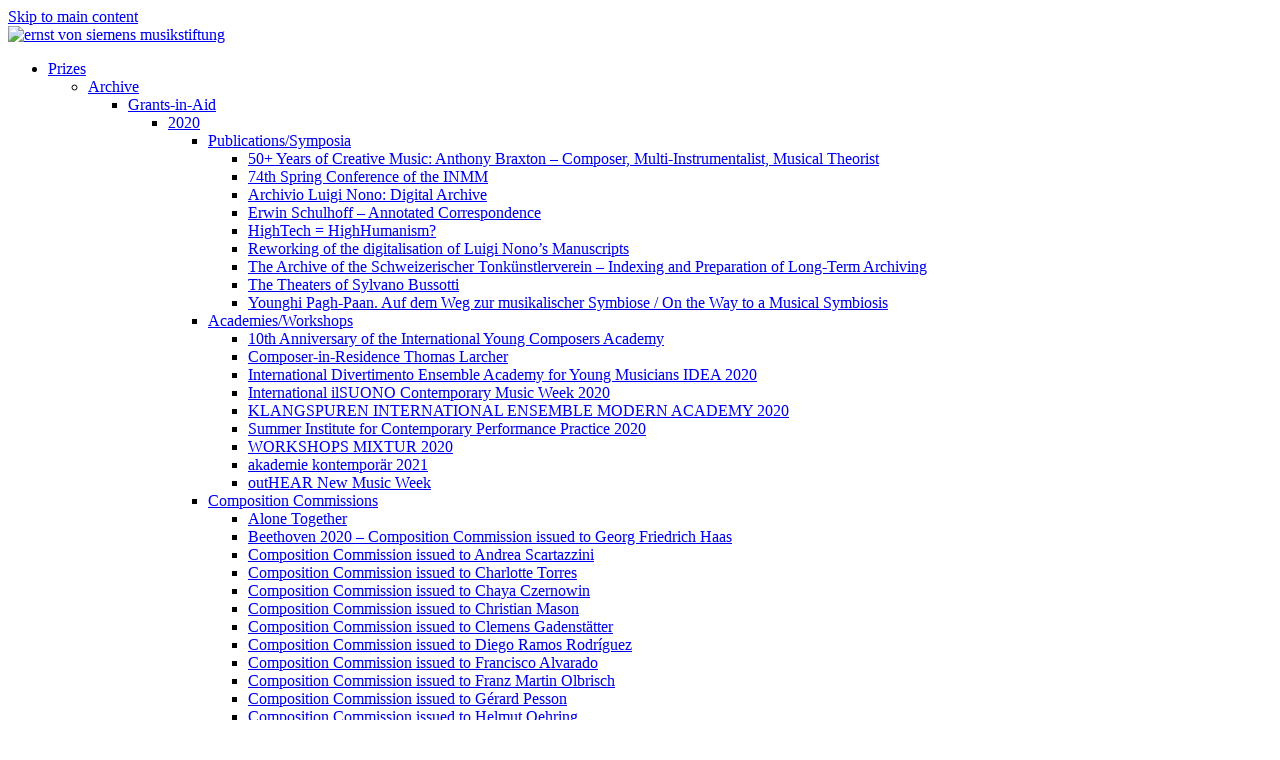

--- FILE ---
content_type: text/html; charset=utf-8
request_url: https://www.old.evs-musikstiftung.ch/en/prize/prizes/grants-aid/publicationssymposia/younghi-pagh-paan-auf-dem-weg-zur-musikalischer
body_size: 86903
content:
<!DOCTYPE html PUBLIC "-//W3C//DTD XHTML+RDFa 1.0//EN" "http://www.w3.org/MarkUp/DTD/xhtml-rdfa-1.dtd">
<html xmlns="http://www.w3.org/1999/xhtml" xml:lang="en" version="XHTML+RDFa 1.0" dir="ltr"
  xmlns:content="http://purl.org/rss/1.0/modules/content/"
  xmlns:dc="http://purl.org/dc/terms/"
  xmlns:foaf="http://xmlns.com/foaf/0.1/"
  xmlns:og="http://ogp.me/ns#"
  xmlns:rdfs="http://www.w3.org/2000/01/rdf-schema#"
  xmlns:sioc="http://rdfs.org/sioc/ns#"
  xmlns:sioct="http://rdfs.org/sioc/types#"
  xmlns:skos="http://www.w3.org/2004/02/skos/core#"
  xmlns:xsd="http://www.w3.org/2001/XMLSchema#">
	<head profile="http://www.w3.org/1999/xhtml/vocab">
		<meta http-equiv="Content-Type" content="text/html; charset=utf-8" />
<meta name="Generator" content="Drupal 7 (http://drupal.org)" />
<link rel="canonical" href="/en/prize/prizes/grants-aid/publicationssymposia/younghi-pagh-paan-auf-dem-weg-zur-musikalischer" />
<link rel="shortlink" href="/en/node/4831" />
<meta content="Younghi Pagh-Paan. Auf dem Weg zur musikalischer Symbiose / On the Way to a Musical Symbiosis" about="/en/prize/prizes/grants-aid/publicationssymposia/younghi-pagh-paan-auf-dem-weg-zur-musikalischer" property="dc:title" />
<link rel="shortcut icon" href="https://www.old.evs-musikstiftung.ch/misc/favicon.ico" type="image/vnd.microsoft.icon" />
		<title>Younghi Pagh-Paan. Auf dem Weg zur musikalischer Symbiose / On the Way to a Musical Symbiosis | Ernst von Siemens Musikstiftung</title>
		<!--<meta name="viewport" content="width=device-width" />-->
		<meta name="viewport" content="width=device-width, initial-scale=1, maximum-scale=1, user-scalable=no" />
		<meta name="format-detection" content="telephone=no" />
		<link rel="shortcut icon" href="/themes/evs/images/favicon.ico" type="image/x-icon" />
		<link rel="apple-touch-icon" href="/themes/evs/images/apple-touch-icon.png" />
		<link rel="apple-touch-icon" sizes="57x57" href="/themes/evs/images/apple-touch-icon-57x57.png" />
		<link rel="apple-touch-icon" sizes="72x72" href="/themes/evs/images/apple-touch-icon-72x72.png" />
		<link rel="apple-touch-icon" sizes="76x76" href="/themes/evs/images/apple-touch-icon-76x76.png" />
		<link rel="apple-touch-icon" sizes="114x114" href="/themes/evs/images/apple-touch-icon-114x114.png" />
		<link rel="apple-touch-icon" sizes="120x120" href="/themes/evs/images/apple-touch-icon-120x120.png" />
		<link rel="apple-touch-icon" sizes="144x144" href="/themes/evs/images/apple-touch-icon-144x144.png" />
		<link rel="apple-touch-icon" sizes="152x152" href="/themes/evs/images/apple-touch-icon-152x152.png" />
		<link type="text/css" rel="stylesheet" href="https://www.old.evs-musikstiftung.ch/" media="all" />
<link type="text/css" rel="stylesheet" href="https://www.old.evs-musikstiftung.ch/" media="all" />
<link type="text/css" rel="stylesheet" href="https://www.old.evs-musikstiftung.ch/" media="all" />
<link type="text/css" rel="stylesheet" href="https://www.old.evs-musikstiftung.ch/" media="all" />
<link type="text/css" rel="stylesheet" href="https://www.old.evs-musikstiftung.ch/" media="print" />

		<script type="text/javascript" src="//code.jquery.com/jquery-1.11.1.min.js"></script>
		<script type="text/javascript" src="/themes/evs/js/gmap3.min.js"></script>
		<script type="text/javascript" src="/themes/evs/kalender/lib/moment.min.js"></script>
		<script type="text/javascript" src="/themes/evs/kalender/fullcalendar.js"></script>
		<script type="text/javascript" src="/themes/evs/kalender/lang-all.js"></script>		
		<script type="text/javascript" src="/themes/evs/js/jquery.innerfade.js"></script>		
		<script type="text/javascript" src="/themes/evs/js/jquery.waypoints.min.js"></script>		
		<script type="text/javascript" src="/themes/evs/js/jquery.lightSlider.min.js"></script>		
		<script type="text/javascript" src="/themes/evs/js/jquery.meanmenu.js"></script>
		<script type="text/javascript" src="/themes/evs/js/jquery.magnific-popup.min.js"></script>		
		<script type="text/javascript" src="/themes/evs/js/modernizr.custom.js"></script>		
		<script type="text/javascript" src="/themes/evs/js/jquerypp.custom.js"></script>
		<script type="text/javascript" src="/themes/evs/js/jquery.bookblock.js"></script>
		<script type="text/javascript" src="/jquery.countdown.js"></script>
		<script type="text/javascript">var j = jQuery.noConflict();</script>
		<script type="text/javascript" src="https://www.old.evs-musikstiftung.ch/misc/jquery.js?v=1.4.4"></script>
<script type="text/javascript" src="https://www.old.evs-musikstiftung.ch/misc/jquery.once.js?v=1.2"></script>
<script type="text/javascript" src="https://www.old.evs-musikstiftung.ch/misc/drupal.js?qj6eo0"></script>
<script type="text/javascript">
<!--//--><![CDATA[//><!--
jQuery.extend(Drupal.settings, {"basePath":"\/","pathPrefix":"en\/","ajaxPageState":{"theme":"evs","theme_token":"aMhxuR6lLLUEi-SAxKhDahfvnYcJfjMbYBZ-0hpzshg","js":{"misc\/jquery.js":1,"misc\/jquery.once.js":1,"misc\/drupal.js":1},"css":{"modules\/system\/system.base.css":1,"modules\/system\/system.menus.css":1,"modules\/system\/system.messages.css":1,"modules\/system\/system.theme.css":1,"modules\/date\/date_api\/date.css":1,"modules\/field\/theme\/field.css":1,"modules\/node\/node.css":1,"modules\/search\/search.css":1,"modules\/user\/user.css":1,"modules\/ckeditor\/css\/ckeditor.css":1,"modules\/ctools\/css\/ctools.css":1,"themes\/evs\/css\/layout.css":1,"themes\/evs\/css\/style.css":1,"themes\/evs\/css\/colors.css":1,"themes\/evs\/css\/print.css":1}}});
//--><!]]>
</script>
		<script type="text/javascript" src="/themes/evs/js/scripts.js"></script>
		<link rel="stylesheet" href="/themes/evs/kalender/fullcalendar.css" type="text/css" media="screen" />
		<link rel="stylesheet" href="/themes/evs/css/supersized.shutter.css" type="text/css" media="screen" />
		<link rel="stylesheet" href="/themes/evs/css/foundation.css" type="text/css" media="screen" />
			<link rel="stylesheet" href="/themes/evs/css/animate.css" type="text/css" media="screen" />
		<link rel="stylesheet" href="/themes/evs/css/magnific-popup.css" type="text/css" media="screen" />
		<link rel="stylesheet" href="/themes/evs/css/book/booklet.css" type="text/css"  />		
		<link rel="stylesheet" href="/themes/evs/css/style.css" type="text/css" media="screen" />				
	</head>
	<body class="html not-front not-logged-in one-sidebar sidebar-first page-node page-node- page-node-4831 node-type-page i18n-en" >
		<div id="skip-link"><a href="#main-content" class="element-invisible element-focusable">Skip to main content</a></div>
				<div class="cont cont-4831">	
	<div class="row row-topbar">
		<div class="large-10 medium-10 small-10 columns logo-container">
			<a href="https://www.evs-musikstiftung.ch/en" class="logo"><img src="/themes/evs/images/evs-logo-en.png" style="width: 171px;" alt="ernst von siemens musikstiftung" /></a>			
		</div>
		<div class="large-2 medium-2 small-2 columns pin-menu ">
						<div class="mobile-menu"><div></div><span></span><span></span><span></span></div>
		</div>			
	</div>
	<div class="row row-mainmenu">
		<div class="row-mainmenu-innerout">
			<div class="row-mainmenu-inner">
				<!-- <div class="large-4 medium-4 columns column-menu-1 iphonefull "><div class="menu-inner">  <div class="region region-footer-firstcolumn">
    <div id="block-menu-block-6" class="block block-menu-block">

    
  <div class="content">
    <div class="menu-block-wrapper menu-block-6 menu-name-menu-hauptmenue-englisch parent-mlid-1520 menu-level-1">
  <ul class="menu"><li class="first last expanded menu-mlid-1521"><a href="/en">Foundation</a><ul class="menu"><li class="first expanded menu-mlid-1518"><a href="/en/organization.html">Organization</a><ul class="menu"><li class="first expanded menu-mlid-1522"><a href="/en/foundation/foundation/organization/board-supervisors.html">Board of Supervisors</a><ul class="menu"><li class="first leaf menu-mlid-3919"><a href="/en/foundation/foundation/organization/board-supervisors/eric-fellhauer.html">Eric Fellhauer</a></li>
<li class="leaf menu-mlid-1615"><a href="/en/foundation/foundation/organization/board-supervisors/bettina-von-siemens.html">Bettina von Siemens</a></li>
<li class="leaf menu-mlid-5427"><a href="/en/foundation/foundation/organization/board-supervisors/christian-wildmoser.html">Christian Wildmoser</a></li>
<li class="leaf menu-mlid-1618"><a href="/en/foundation/foundation/organization/board-supervisors/elisabeth-oltramare-schreiber.html">Elisabeth Oltramare-Schreiber</a></li>
<li class="leaf menu-mlid-1614"><a href="/en/foundation/foundation/organization/board-supervisors/ferdinand-von-siemens.html">Ferdinand von Siemens</a></li>
<li class="leaf menu-mlid-1612"><a href="/en/foundation/foundation/organization/board-supervisors/herbert-g-kloiber.html">Herbert G. Kloiber</a></li>
<li class="leaf menu-mlid-1613"><a href="/en/foundation/foundation/organization/board-supervisors/herbert-j-scheidt.html">Herbert J. Scheidt</a></li>
<li class="leaf menu-mlid-1619"><a href="/en/foundation/foundation/organization/board-supervisors/hubert-achermann.html">Hubert Achermann</a></li>
<li class="leaf menu-mlid-1611"><a href="/en/foundation/foundation/organization/board-supervisors/peter-ruzicka.html">Peter Ruzicka</a></li>
<li class="leaf menu-mlid-1616"><a href="/en/foundation/foundation/organization/board-supervisors/peter-von-siemens.html">Peter von Siemens</a></li>
<li class="last leaf menu-mlid-1617"><a href="/en/foundation/foundation/organization/board-supervisors/rudolf-w-hug.html">Rudolf W. Hug</a></li>
</ul></li>
<li class="expanded menu-mlid-1523"><a href="/en/foundation/foundation/organization/board-trustees.html">Board of Trustees</a><ul class="menu"><li class="first leaf menu-mlid-1524"><a href="/en/foundation/foundation/organization/board-trustees/thomas-von-angyan.html">Thomas von Angyan</a></li>
<li class="leaf menu-mlid-1525"><a href="/en/foundation/foundation/organization/board-trustees/hermann-danuser.html">Hermann Danuser</a></li>
<li class="leaf menu-mlid-1526"><a href="/en/foundation/foundation/organization/board-trustees/wolfgang-rihm.html">Wolfgang Rihm</a></li>
<li class="leaf menu-mlid-1527"><a href="/en/foundation/foundation/organization/board-trustees/nikolaus-brass.html">Nikolaus Brass</a></li>
<li class="leaf menu-mlid-1528"><a href="/en/foundation/foundation/organization/board-trustees/ilona-schmiel.html">Ilona Schmiel</a></li>
<li class="leaf menu-mlid-1529"><a href="/en/foundation/foundation/organization/board-trustees/nikos-tsouchlos.html">Nikos Tsouchlos</a></li>
<li class="leaf menu-mlid-3452"><a href="/en/foundation/foundation/organization/board-trustees/andrea-zietzschmann.html" class="menu-node-unpublished menu-node-unpublished">Andrea Zietzschmann</a></li>
<li class="leaf menu-mlid-3450"><a href="/en/foundation/foundation/organization/board-trustees/carolin-widmann.html" class="menu-node-unpublished menu-node-unpublished menu-node-unpublished">Carolin Widmann</a></li>
<li class="leaf menu-mlid-1621"><a href="/en/foundation/foundation/organization/board-trustees/isabel-mundry.html">Isabel Mundry</a></li>
<li class="leaf menu-mlid-3454"><a href="/en/foundation/foundation/organization/board-trustees/ulrich-mosch.html" class="menu-node-unpublished menu-node-unpublished menu-node-unpublished menu-node-unpublished">Ulrich Mosch</a></li>
<li class="last leaf menu-mlid-1620"><a href="/en/foundation/foundation/organization/board-trustees/winrich-hopp.html">Winrich Hopp</a></li>
</ul></li>
<li class="leaf menu-mlid-1530"><a href="/en/foundation/foundation/organization/organisation.html">Organisation</a></li>
<li class="leaf menu-mlid-1531"><a href="/en/foundation/foundation/organization/team.html">Team</a></li>
<li class="last leaf menu-mlid-1532"><a href="/en/foundation/foundation/organization/excerpt-statutes.html">Excerpt from the Statutes</a></li>
</ul></li>
<li class="leaf menu-mlid-1533"><a href="/en/foundation/foundation/history.html">History</a></li>
<li class="last expanded menu-mlid-3438"><a href="/en/foundation/foundation/rasonanz-stifterkonzerte-neu.html">räsonanz - Stifterkonzerte</a><ul class="menu"><li class="first last leaf menu-mlid-5085"><a href="/en/foundation/foundation/rasonanz-stifterkonzerte/stifterkonzert-lucerne-2021.html">Stifterkonzert Lucerne 2021</a></li>
</ul></li>
</ul></li>
</ul></div>
  </div>
</div>
  </div>
</div></div> -->
				<div class="large-4 medium-4 columns column-menu-2 iphonefull"><div class="menu-inner">  <div class="region region-footer-secondcolumn">
    <div id="block-menu-block-8" class="block block-menu-block">

    
  <div class="content">
    <div class="menu-block-wrapper menu-block-8 menu-name-menu-hauptmenue-englisch parent-mlid-1542 menu-level-1">
  <ul class="menu"><li class="first last expanded active-trail menu-mlid-1543"><a href="/en" class="active-trail">Prizes</a><ul class="menu"><li class="first expanded active-trail menu-mlid-1584"><a href="/en/prize/prize/archive.html" class="active-trail">Archive</a><ul class="menu"><li class="first expanded active-trail menu-mlid-1695"><a href="/en/prize/prize/archive/grants-aid.html" class="active-trail">Grants-in-Aid</a><ul class="menu"><li class="first expanded active-trail menu-mlid-4337"><a href="/en/prize/prizes/archive/grants-aid/2020.html" class="active-trail">2020</a><ul class="menu"><li class="first expanded active-trail menu-mlid-4347"><a href="/en/prize/prizes/grants-aid/publicationssymposia.html" class="active-trail">Publications/Symposia</a><ul class="menu"><li class="first leaf menu-mlid-4401"><a href="/en/prize/prizes/grants-aid/publicationssymposia/50-years-creative-music-anthony-braxton-composer-multi">50+ Years of Creative Music: Anthony Braxton – Composer, Multi-Instrumentalist, Musical Theorist</a></li>
<li class="leaf menu-mlid-4405"><a href="/en/prize/prizes/grants-aid/publicationssymposia/74th-spring-conference-inmm.html">74th Spring Conference of the INMM</a></li>
<li class="leaf menu-mlid-4447"><a href="/en/prize/prizes/grants-aid/publicationssymposia/archivio-luigi-nono-digital-archive.html">Archivio Luigi Nono: Digital Archive</a></li>
<li class="leaf menu-mlid-4235"><a href="/en/prize/prizes/grants-aid/publicationssymposia/erwin-schulhoff-annotated-correspondence.html">Erwin Schulhoff – Annotated Correspondence</a></li>
<li class="leaf menu-mlid-4754"><a href="/en/prize/prizes/grants-aid/publicationssymposia/hightech-highhumanism.html">HighTech = HighHumanism?</a></li>
<li class="leaf menu-mlid-4111"><a href="/en/prize/prizes/grants-aid/publicationssymposia/reworking-digitalisation-luigi-nonos-manuscripts.html">Reworking of the digitalisation of Luigi Nono’s Manuscripts</a></li>
<li class="leaf menu-mlid-4403"><a href="/en/prize/prizes/grants-aid/publicationssymposia/archive-schweizerischer-tonkunstlerverein-indexing-and">The Archive of the Schweizerischer Tonkünstlerverein – Indexing and Preparation of Long-Term Archiving</a></li>
<li class="leaf menu-mlid-4578"><a href="/en/prize/prizes/grants-aid/publicationssymposia/theaters-sylvano-bussotti.html">The Theaters of Sylvano Bussotti</a></li>
<li class="last leaf active-trail active menu-mlid-4622"><a href="/en/prize/prizes/grants-aid/publicationssymposia/younghi-pagh-paan-auf-dem-weg-zur-musikalischer" class="active-trail active">Younghi Pagh-Paan. Auf dem Weg zur musikalischer Symbiose / On the Way to a Musical Symbiosis</a></li>
</ul></li>
<li class="expanded menu-mlid-4342"><a href="/en/prize/prizes/grants-aid/academiesworkshops.html">Academies/Workshops</a><ul class="menu"><li class="first leaf menu-mlid-4459"><a href="/en/prize/prizes/grants-aid/academiesworkshops/10th-anniversary-international-young-composers-academy">10th Anniversary of the International Young Composers Academy</a></li>
<li class="leaf menu-mlid-4395"><a href="/en/prize/prizes/grants-aid/academiesworkshops/composer-residence-thomas-larcher.html">Composer-in-Residence Thomas Larcher</a></li>
<li class="leaf menu-mlid-4441"><a href="/en/prize/prizes/grants-aid/academiesworkshops/international-divertimento-ensemble-academy-young">International Divertimento Ensemble Academy for Young Musicians IDEA 2020</a></li>
<li class="leaf menu-mlid-4445"><a href="/en/prize/prizes/grants-aid/academiesworkshops/international-ilsuono-contemporary-music-week-2020.html">International ilSUONO Contemporary Music Week 2020</a></li>
<li class="leaf menu-mlid-4389"><a href="/en/prize/prizes/grants-aid/academiesworkshops/klangspuren-international-ensemble-modern-academy-2020">KLANGSPUREN INTERNATIONAL ENSEMBLE MODERN ACADEMY 2020</a></li>
<li class="leaf menu-mlid-4437"><a href="/en/prize/prizes/grants-aid/academiesworkshops/summer-institute-contemporary-performance-practice-2020">Summer Institute for Contemporary Performance Practice 2020</a></li>
<li class="leaf menu-mlid-4294"><a href="/en/prize/prizes/grants-aid/academiesworkshops/workshops-mixtur-2020.html">WORKSHOPS MIXTUR 2020</a></li>
<li class="leaf menu-mlid-4608"><a href="/en/prize/prizes/grants-aid/academiesworkshops/akademie-kontemporar-2021.html">akademie kontemporär 2021</a></li>
<li class="last leaf menu-mlid-4656"><a href="/en/prize/prizes/grants-aid/academiesworkshops/outhear-new-music-week.html">outHEAR New Music Week</a></li>
</ul></li>
<li class="expanded menu-mlid-4343"><a href="/en/prize/prizes/grants-aid/composition-commissions.html">Composition Commissions</a><ul class="menu"><li class="first leaf menu-mlid-4310"><a href="/en/prize/prizes/grants-aid/composition-commissions/alone-together.html" class="menu-node-unpublished">Alone Together</a></li>
<li class="leaf menu-mlid-4291"><a href="/en/prize/prizes/grants-aid/composition-commissions/beethoven-2020-composition-commission-issued-georg" class="menu-node-unpublished">Beethoven 2020 – Composition Commission issued to Georg Friedrich Haas</a></li>
<li class="leaf menu-mlid-4304"><a href="/en/prize/prizes/grants-aid/composition-commissions/composition-commission-issued-andrea-scartazzini" class="menu-node-unpublished">Composition Commission issued to Andrea Scartazzini</a></li>
<li class="leaf menu-mlid-4667"><a href="/en/prize/prizes/grants-aid/composition-commissions/composition-commission-issued-charlotte-torres.html">Composition Commission issued to Charlotte Torres</a></li>
<li class="leaf menu-mlid-4874"><a href="/en/prize/prizes/grants-aid/composition-commissions/composition-commission-issued-chaya-czernowin.html">Composition Commission issued to Chaya Czernowin</a></li>
<li class="leaf menu-mlid-4287"><a href="/en/prize/prizes/grants-aid/composition-commissions/composition-commission-issued-christian-mason.html-0" class="menu-node-unpublished">Composition Commission issued to Christian Mason</a></li>
<li class="leaf menu-mlid-4300"><a href="/en/composition-commission-issued-clemens-gadenstatter.html" class="menu-node-unpublished">Composition Commission issued to Clemens Gadenstätter</a></li>
<li class="leaf menu-mlid-4384"><a href="/en/prize/prizes/grants-aid/composition-commissions/composition-commission-issued-diego-ramos-rodriguez">Composition Commission issued to Diego Ramos Rodríguez</a></li>
<li class="leaf menu-mlid-4688"><a href="/en/prize/prizes/grants-aid/composition-commissions/composition-commission-issued-francisco-alvarado">Composition Commission issued to Francisco Alvarado</a></li>
<li class="leaf menu-mlid-4281"><a href="/en/prize/prizes/grants-aid/composition-commissions/composition-commission-issued-franz-martin-olbrisch" class="menu-node-unpublished">Composition Commission issued to Franz Martin Olbrisch</a></li>
<li class="leaf menu-mlid-4634"><a href="/en/prize/prizes/grants-aid/composition-commissions/composition-commission-issued-gerard-pesson.html">Composition Commission issued to Gérard Pesson</a></li>
<li class="leaf menu-mlid-4764"><a href="/en/prize/prizes/grants-aid/composition-commissions/composition-commission-issued-helmut-oehring.html">Composition Commission issued to Helmut Oehring</a></li>
<li class="leaf menu-mlid-4306"><a href="/en/prize/prizes/grants-aid/composition-commissions/composition-commission-issued-hilda-paredes.html" class="menu-node-unpublished">Composition Commission issued to Hilda Paredes</a></li>
<li class="leaf menu-mlid-4606"><a href="/en/prize/prizes/grants-aid/composition-commissions/composition-commission-issued-isabel-mundry.html">Composition Commission issued to Isabel Mundry</a></li>
<li class="leaf menu-mlid-4360"><a href="/en/prize/prizes/grants-aid/composition-commissions/composition-commission-issued-johannes-kalitzke.html">Composition Commission issued to Johannes Kalitzke</a></li>
<li class="leaf menu-mlid-4638"><a href="/en/prize/prizes/grants-aid/composition-commissions/composition-commission-issued-jorge-sanchez-chiong">Composition Commission issued to Jorge Sánchez-Chiong</a></li>
<li class="leaf menu-mlid-4352"><a href="/en/prize/prizes/grants-aid/composition-commissions/composition-commission-issued-jorn-arnecke-welcome">Composition Commission issued to Jörn Arnecke: Welcome to Paradise Lost (working title)</a></li>
<li class="leaf menu-mlid-4665"><a href="/en/prize/prizes/grants-aid/composition-commissions/composition-commission-issued-klaus-lang.html-0">Composition Commission issued to Klaus Lang</a></li>
<li class="leaf menu-mlid-4628"><a href="/en/prize/prizes/grants-aid/composition-commissions/composition-commission-issued-laure-m-hiendl.html">Composition Commission issued to Laure M. Hiendl</a></li>
<li class="leaf menu-mlid-4778"><a href="/en/prize/prizes/grants-aid/composition-commissions/composition-commission-issued-manfred-trojahn.html">Composition Commission issued to Manfred Trojahn</a></li>
<li class="leaf menu-mlid-4302"><a href="/en/prize/prizes/grants-aid/composition-commissions/composition-commission-issued-michael-hersch.html" class="menu-node-unpublished">Composition Commission issued to Michael Hersch</a></li>
<li class="leaf menu-mlid-4580"><a href="/en/prize/prizes/grants-aid/composition-commissions/composition-commission-issued-miguel-azguime.html">Composition Commission issued to Miguel Azguime</a></li>
<li class="leaf menu-mlid-4316"><a href="/en/prize/prizes/grants-aid/composition-commissions/composition-commission-issued-minas-borboudakis.html" class="menu-node-unpublished">Composition Commission issued to Minas Borboudakis</a></li>
<li class="leaf menu-mlid-4626"><a href="/en/prize/prizes/grants-aid/composition-commissions/composition-commission-issued-marton-illes.html">Composition Commission issued to Márton Illés</a></li>
<li class="leaf menu-mlid-4652"><a href="/en/prize/prizes/grants-aid/composition-commissions/composition-commission-issued-marton-illes.html-0">Composition Commission issued to Márton Illés</a></li>
<li class="leaf menu-mlid-4461"><a href="/en/prize/prizes/grants-aid/composition-commissions/composition-commission-issued-oscar-bianchi.html">Composition Commission issued to Oscar Bianchi</a></li>
<li class="leaf menu-mlid-4616"><a href="/en/prize/prizes/grants-aid/composition-commissions/composition-commission-issued-philipp-maintz.html">Composition Commission issued to Philipp Maintz</a></li>
<li class="leaf menu-mlid-4370"><a href="/en/node/4510">Composition Commission issued to Sarah Nemtsov: Ophelia</a></li>
<li class="leaf menu-mlid-4314"><a href="/en/prize/prizes/grants-aid/composition-commissions/composition-commission-issued-sidney-corbett.html">Composition Commission issued to Sidney Corbett</a></li>
<li class="leaf menu-mlid-4298"><a href="/en/prize/prizes/grants-aid/composition-commissions/composition-commission-issued-stefan-litwin.html" class="menu-node-unpublished">Composition Commission issued to Stefan Litwin</a></li>
<li class="leaf menu-mlid-4322"><a href="/en/prize/prizes/grants-aid/composition-commissions/composition-commission-issued-stefano-gervasoni.html" class="menu-node-unpublished">Composition Commission issued to Stefano Gervasoni</a></li>
<li class="leaf menu-mlid-4576"><a href="/en/prize/prizes/grants-aid/composition-commissions/composition-commission-issued-tansy-davies.html">Composition Commission issued to Tansy Davies</a></li>
<li class="leaf menu-mlid-4356"><a href="/en/prize/prizes/grants-aid/composition-commissions/composition-commission-issued-ulrich-kreppein.html">Composition Commission issued to Ulrich A. Kreppein</a></li>
<li class="leaf menu-mlid-4684"><a href="/en/prize/prizes/grants-aid/composition-commissions/composition-commission-issued-yannis-kyriakides.html">Composition Commission issued to Yannis Kyriakides</a></li>
<li class="leaf menu-mlid-4465"><a href="/en/prize/prizes/grants-aid/composition-commissions/composition-commissions-issued-annesley-black-and">Composition Commissions issued to Annesley Black and Snežana Nešić</a></li>
<li class="leaf menu-mlid-4598"><a href="/en/prize/prizes/grants-aid/composition-commissions/composition-commissions-issued-david-hudry-benoit">Composition Commissions issued to David Hudry, Benoît Sitzia and Adrien Trybucki</a></li>
<li class="leaf menu-mlid-4734"><a href="/en/prize/prizes/grants-aid/composition-commissions/composition-commissions-issued-jorge-sanchez-chiong">Composition Commissions issued to Jorge Sanchez-Chiong</a></li>
<li class="leaf menu-mlid-4774"><a href="/en/prize/prizes/grants-aid/composition-commissions/composition-commissions-issued-lisa-streich-und">Composition Commissions issued to Lisa Streich und Hanspeter Kyburz</a></li>
<li class="leaf menu-mlid-4167"><a href="/en/prize/prizes/grants-aid/composition-commissions/commissions-saxophone-quartet-liza-lim-raphael-cendo">Composition Commissions issued to Liza Lim, Raphaël Cendo and Manuel Hidalgo</a></li>
<li class="leaf menu-mlid-4676"><a href="/en/prize/prizes/grants-aid/composition-commissions/composition-commissions-issued-malika-kishino.html">Composition Commissions issued to Malika Kishino</a></li>
<li class="leaf menu-mlid-4758"><a href="/en/prize/prizes/grants-aid/composition-commissions/composition-commissions-issued-ricardo-eizirik">Composition Commissions issued to Ricardo Eizirik, Matthias Krüger and Anda Kryeziu</a></li>
<li class="leaf menu-mlid-4658"><a href="/en/prize/prizes/grants-aid/composition-commissions/composition-commissions-issued-sandeep-baghwati-and">Composition Commissions issued to Sandeep Baghwati and Mithatcan Öcal</a></li>
<li class="leaf menu-mlid-4594"><a href="/en/prize/prizes/grants-aid/composition-commissions/composition-commissions-issued-sofia-gubaidulina">Composition Commissions issued to Sofia Gubaidulina</a></li>
<li class="leaf menu-mlid-4582"><a href="/en/prize/prizes/grants-aid/composition-commissions/composition-commissions-issued-ulrich-kreppein-and">Composition Commissions issued to Ulrich Kreppein and Sergei Nevsky</a></li>
<li class="leaf menu-mlid-4289"><a href="/en/prize/prizes/grants-aid/composition-commissions/composition-commission-issued-michael-beil.html">Composition commission issued to Michael Beil</a></li>
<li class="leaf menu-mlid-4463"><a href="/en/prize/prizes/grants-aid/composition-commissions/concert-project-enviroment.html">Concert project ENVIROMENT</a></li>
<li class="leaf menu-mlid-4770"><a href="/en/prize/prizes/grants-aid/composition-commissions/concrete-utopia-1st-biennale-new-music-rhine-neckar">Concrete Utopia – 1st Biennale for New Music in the Rhine-Neckar Metropolitan Region</a></li>
<li class="leaf menu-mlid-4592"><a href="/en/prize/prizes/grants-aid/composition-commissions/evolution-composition-commissions-issued-farzia">EVOLUTION: Composition Commissions issued to Farzia Fallah and Stephan Winkler</a></li>
<li class="leaf menu-mlid-4674"><a href="/en/prize/prizes/grants-aid/composition-commissions/fanfares-new-beginning.html">Fanfares for a new Beginning</a></li>
<li class="leaf menu-mlid-4682"><a href="/en/prize/prizes/grants-aid/composition-commissions/five-composition-commissions.html">Five Composition Commissions</a></li>
<li class="leaf menu-mlid-4690"><a href="/en/prize/prizes/grants-aid/composition-commissions/five-composition-commissions.html-0">Five Composition Commissions</a></li>
<li class="leaf menu-mlid-4604"><a href="/en/prize/prizes/grants-aid/composition-commissions/four-composition-commissions.html-0">Four Composition Commissions</a></li>
<li class="leaf menu-mlid-4672"><a href="/en/prize/prizes/grants-aid/composition-commissions/four-composition-commissions.html-1">Four Composition Commissions</a></li>
<li class="leaf menu-mlid-4680"><a href="/en/prize/prizes/grants-aid/composition-commissions/four-composition-commissions-intime-kommunikationen">Four Composition Commissions: Intime Kommunikationen</a></li>
<li class="leaf menu-mlid-4379"><a href="/en/prize/prizes/grants-aid/composition-commissions/happy-birthday-sir-george-composition-commission">HAPPY BIRTHDAY, SIR GEORGE! – Composition Commission by the Mahler Chamber Orchestra</a></li>
<li class="leaf menu-mlid-4443"><a href="/en/prize/prizes/grants-aid/composition-commissions/instrumental-freak-show.html">Instrumental Freak Show</a></li>
<li class="leaf menu-mlid-4468"><a href="/en/prize/prizes/grants-aid/composition-commissions/ja-mama-nein-mama-musical-theatre.html">Ja, Mama! Nein, Mama! – A musical theatre</a></li>
<li class="leaf menu-mlid-4312"><a href="/en/prize/prizes/grants-aid/composition-commissions/knm-campus-days-2020.html" class="menu-node-unpublished">KNM Campus Days 2020</a></li>
<li class="leaf menu-mlid-4283"><a href="/en/prize/prizes/grants-aid/composition-commissions/lso-commission-series-2020-2021.html" class="menu-node-unpublished">LSO Commission Series 2020-2021</a></li>
<li class="leaf menu-mlid-4602"><a href="/en/prize/prizes/grants-aid/composition-commissions/mouvement-and-torpor.html">Mouvement and Torpor</a></li>
<li class="leaf menu-mlid-4318"><a href="/en/prize/prizes/grants-aid/composition-commissions/new-music-city.html" class="menu-node-unpublished">New Music for the City</a></li>
<li class="leaf menu-mlid-4296"><a href="/en/prize/prizes/grants-aid/composition-commissions/splitscream.html" class="menu-node-unpublished">SplitScream</a></li>
<li class="leaf menu-mlid-4678"><a href="/en/prize/prizes/grants-aid/composition-commissions/tempel-im-gehor.html">Tempel im Gehör</a></li>
<li class="leaf menu-mlid-4760"><a href="/en/prize/prizes/grants-aid/composition-commissions/new-unusual-eleven-composition-commissions.html">The New Unusual – Eleven Composition Commissions</a></li>
<li class="leaf menu-mlid-4279"><a href="/en/prize/prizes/grants-aid/composition-commissions/turkeys-beethoven-year-2020-istanbul-music-festival" class="menu-node-unpublished">Turkey’s Beethoven Year 2020 - Istanbul Music Festival</a></li>
<li class="leaf menu-mlid-4686"><a href="/en/prize/prizes/grants-aid/composition-commissions/zeitgeist-six-composition-commissions.html">Zeitgeist | Six Composition Commissions</a></li>
<li class="leaf menu-mlid-4600"><a href="/en/prize/prizes/grants-aid/composition-commissions/neogenesis-ensemble-reflektor-feat-ying-wang.html">neogenesis | ensemble reflektor feat. Ying Wang</a></li>
<li class="last leaf menu-mlid-4334"><a href="/en/node/4418" class="menu-node-unpublished">urban sounds – What does Gentrification sound like?</a></li>
</ul></li>
<li class="expanded menu-mlid-4344"><a href="/en/prize/prizes/grants-aid/concertsevents.html">Concerts/Events</a><ul class="menu"><li class="first leaf menu-mlid-4728"><a href="/en/prize/prizes/grants-aid/concertsevents/magic-moment.html">&quot;The Magic Moment&quot;</a></li>
<li class="leaf menu-mlid-4698"><a href="/en/prize/prizes/grants-aid/concertsevents/we-were-never-gone.html">&quot;We Were Never Gone&quot;</a></li>
<li class="leaf menu-mlid-4451"><a href="/en/prize/prizes/grants-aid/concertsevents/1st-subscription-series-new-music-bremen.html">1st Subscription Series New Music in Bremen</a></li>
<li class="leaf menu-mlid-4772"><a href="/en/prize/prizes/grants-aid/concertsevents/autumn-season-english-touring-opera.html">Autumn Season of the English Touring Opera</a></li>
<li class="leaf menu-mlid-4692"><a href="/en/prize/prizes/grants-aid/concertsevents/boulangerie.html">Boulangerie</a></li>
<li class="leaf menu-mlid-4453"><a href="/en/prize/prizes/grants-aid/concertsevents/carte-blanche-marcus-weiss.html">Carte Blanche – Marcus Weiss</a></li>
<li class="leaf menu-mlid-4650"><a href="/en/prize/prizes/grants-aid/concertsevents/composer-portrait-nemanja-radivojevic.html">Composer Portrait: Nemanja Radivojević</a></li>
<li class="leaf menu-mlid-4661"><a href="/en/prize/prizes/grants-aid/concertsevents/composition-commission-issued-manuel-contreras-and-daniel">Composition Commission issued to Manuel Contreras and Daniel Osorio</a></li>
<li class="leaf menu-mlid-4712"><a href="/en/prize/prizes/grants-aid/concertsevents/concert-project-two-faced.html">Concert Project: “Two Faced”</a></li>
<li class="leaf menu-mlid-4710"><a href="/en/prize/prizes/grants-aid/concertsevents/concert-projects-mannheim-and-munich.html">Concert Projects in Mannheim and Munich</a></li>
<li class="leaf menu-mlid-4449"><a href="/en/prize/prizes/grants-aid/concertsevents/concert-season-renewable-energy.html">Concert Season: Renewable Energy</a></li>
<li class="leaf menu-mlid-4308"><a href="/en/prize/prizes/grants-aid/concertsevents/concert-series-acts-n-sounds.html" class="menu-node-unpublished">Concert Series Acts &#039;n Sounds</a></li>
<li class="leaf menu-mlid-4221"><a href="/en/prize/prizes/grants-aid/concertsevent/concert-series-hw1920c.html">Concert Series hw1920c_</a></li>
<li class="leaf menu-mlid-4694"><a href="/en/prize/prizes/grants-aid/concertsevents/concert-series-plugged.html">Concert Series “Plugged-In”</a></li>
<li class="leaf menu-mlid-4704"><a href="/en/prize/prizes/grants-aid/concertsevents/concert-series-our-ghosts-shell.html">Concert Series: “Our Ghosts in the Shell”</a></li>
<li class="leaf menu-mlid-4706"><a href="/en/prize/prizes/grants-aid/concertsevents/concert-project-songs.html">Concert project: SONGS</a></li>
<li class="leaf menu-mlid-4890"><a href="/en/prize/prizes/grants-aid/concertsevents/cosmos-jorg-widmann.html">Cosmos Jörg Widmann</a></li>
<li class="leaf menu-mlid-4744"><a href="/en/prize/prizes/grants-aid/concertsevents/cut-glass-chamber-opera-hana-ajiashvili.html">Cut Glass – a Chamber Opera by Hana Ajiashvili</a></li>
<li class="leaf menu-mlid-4718"><a href="/en/prize/prizes/grants-aid/concertsevents/dead-arrival-formatting.html">Dead On Arrival – A Formatting</a></li>
<li class="leaf menu-mlid-4696"><a href="/en/prize/prizes/grants-aid/concertsevents/digital-concert-season-sigma-orionis.html">Digital Concert Season: SIGMA ORIONIS</a></li>
<li class="leaf menu-mlid-4716"><a href="/en/prize/prizes/grants-aid/concertsevents/dulab-al-taj-corona-rondo.html">Dulab-al-Taj. Corona Rondo</a></li>
<li class="leaf menu-mlid-4632"><a href="/en/prize/prizes/grants-aid/concertsevents/es-und-anderes-es-and-others.html">ES und Anderes / ES and Others</a></li>
<li class="leaf menu-mlid-4762"><a href="/en/prize/prizes/grants-aid/concertsevents/ears-dont-need-masks.html">Ears Don’t Need Masks!</a></li>
<li class="leaf menu-mlid-4720"><a href="/en/prize/prizes/grants-aid/concertsevents/fabrica-digital-concert-program.html">Fabrica as a Digital Concert Program</a></li>
<li class="leaf menu-mlid-4421"><a href="/en/prize/prizes/grants-aid/concertsevents/four-operas.html">Four Operas</a></li>
<li class="leaf menu-mlid-4724"><a href="/en/prize/prizes/grants-aid/concertsevents/life-live.html">Life Is Live</a></li>
<li class="leaf menu-mlid-4469"><a href="/en/prize/prizes/grants-aid/concertsevents/luigi-nono-intolleranza-2021.html">Luigi Nono: Intolleranza 2021</a></li>
<li class="leaf menu-mlid-4320"><a href="/en/prize/prizes/grants-aid/concertsevents/mata-and-hong-kong-new-music-ensemble-two-composition" class="menu-node-unpublished">MATA and Hong Kong New Music Ensemble: Two Composition Commissions</a></li>
<li class="leaf menu-mlid-4584"><a href="/en/prize/prizes/grants-aid/concertsevents/miller-theatre-composer-portraits.html">Miller Theatre Composer Portraits</a></li>
<li class="leaf menu-mlid-4586"><a href="/en/prize/prizes/grants-aid/concertsevents/music-about-now.html">Music About Now</a></li>
<li class="leaf menu-mlid-4407"><a href="/en/prize/prizes/grants-aid/concertsevents/nachtmusik-der-moderne-mko.html">Nachtmusik der Moderne MKO</a></li>
<li class="leaf menu-mlid-4726"><a href="/en/prize/prizes/grants-aid/concertsevents/near-now-far-voices-music-and-company-age-corona.html">Near, Now Far – Voices, Music and Company in the Age of Corona</a></li>
<li class="leaf menu-mlid-4630"><a href="/en/node/4839">Opera Performance of Michael Hersch&#039;s &quot;Poppaea&quot;</a></li>
<li class="leaf menu-mlid-4387"><a href="/en/prize/prizes/grants-aid/concertsevents/performance-heiner-goebbels-new-orchestra-cycle.html">Performance of Heiner Goebbels’ New Orchestra Cycle</a></li>
<li class="leaf menu-mlid-4722"><a href="/en/prize/prizes/grants-aid/concertsevents/performance-karlheinz-stockhausens-sternklang.html">Performance of Karlheinz Stockhausen’s “Sternklang”</a></li>
<li class="leaf menu-mlid-4714"><a href="/en/prize/prizes/grants-aid/concertsevents/performance-leopold-hurts-cycle-dissociated-press.html">Performance of Leopold Hurt’s Cycle “Dissociated Press”</a></li>
<li class="leaf menu-mlid-4644"><a href="/en/prize/prizes/grants-aid/concertsevents/performance-olga-neuwirths-die-stadt-ohne-juden-city-without">Performance of Olga Neuwirth&#039;s &quot;Die Stadt ohne Juden&quot; (The City without Jews)</a></li>
<li class="leaf menu-mlid-4776"><a href="/en/prize/prizes/grants-aid/concertsevents/performance-peter-ruzickas-depart.html">Performance of Peter Ruzicka´s DEPART</a></li>
<li class="leaf menu-mlid-4708"><a href="/en/prize/prizes/grants-aid/concertsevents/performance-works-alan-hilario.html">Performance of Works by Alan Hilario</a></li>
<li class="leaf menu-mlid-4455"><a href="/en/prize/prizes/grants-aid/concertsevents/portrait-philippe-manoury.html">Portrait Philippe Manoury</a></li>
<li class="leaf menu-mlid-4702"><a href="/en/prize/prizes/grants-aid/concertsevents/simon-steen-andersen-meets-jean-tinguely.html">Simon Steen-Andersen meets Jean Tinguely</a></li>
<li class="leaf menu-mlid-4742"><a href="/en/prize/prizes/grants-aid/concertsevents/sound-installation-einklang-freier-wesen-harmony-free-beings">Sound Installation “Einklang freier Wesen” (“Harmony of Free Beings”)</a></li>
<li class="leaf menu-mlid-4570"><a href="/en/prize/prizes/grants-aid/concertsevents/teasing-chaos-david-tudor.html">Teasing Chaos. David Tudor</a></li>
<li class="leaf menu-mlid-4423"><a href="/en/prize/prizes/grants-aid/concertsevents/opening-act-natural-causes-sao-paulo-contemporary-composers">The Opening Act of Natural Causes at Sao Paulo Contemporary Composers Festival</a></li>
<li class="leaf menu-mlid-4414"><a href="/en/prize/prizes/grants-aid/concertsevents/violet-new-opera.html">Violet: A New Opera</a></li>
<li class="leaf menu-mlid-4640"><a href="/en/prize/prizes/grants-aid/concertsevents/wigmore-hall-concerts.html">Wigmore Hall Concerts</a></li>
<li class="leaf menu-mlid-4642"><a href="/en/prize/prizes/grants-aid/concertsevents/yarnwire-15.html">Yarn/Wire at 15</a></li>
<li class="last leaf menu-mlid-4700"><a href="/en/prize/prizes/grants-aid/concertsevents/creative-practice-jack-quartet.html">“Creative Practice” with the JACK Quartet</a></li>
</ul></li>
<li class="expanded menu-mlid-4425"><a href="/en/prize/prizes/grants-aid/festivals.html">Festivals</a><ul class="menu"><li class="first leaf menu-mlid-4654"><a href="/en/prize/prizes/grants-aid/festivals/57th-opatija-music-panel.html">57th Opatija Music Panel</a></li>
<li class="leaf menu-mlid-4612"><a href="/en/prize/prizes/grants-aid/festivals/bludenz-contemporary-music-festival.html">Bludenz Contemporary Music Festival</a></li>
<li class="leaf menu-mlid-4596"><a href="/en/prize/prizes/grants-aid/festivals/elbphilharmonie-visions.html">Elbphilharmonie Visions</a></li>
<li class="leaf menu-mlid-4752"><a href="/en/prize/prizes/grants-aid/festivals/ensems-festival-2020.html">Ensems Festival 2020</a></li>
<li class="leaf menu-mlid-4427"><a href="/en/prize/prizes/grants-aid/festivals/festival-archipel-2020-passages.html">Festival Archipel 2020: Passages</a></li>
<li class="leaf menu-mlid-4590"><a href="/en/prize/prizes/grants-aid/festivals/festival-ensembles.html">Festival [E]nsemble[S]</a></li>
<li class="leaf menu-mlid-4620"><a href="/en/prize/prizes/grants-aid/festivals/grenzenborders-16th-adevantgarde-festival.html">GRENZEN/BORDERS: 16th aDevantgarde Festival</a></li>
<li class="leaf menu-mlid-4429"><a href="/en/prize/prizes/grants-aid/festivals/gaudeamus-muziekweek-2020.html">Gaudeamus Muziekweek 2020</a></li>
<li class="leaf menu-mlid-4624"><a href="/en/prize/prizes/grants-aid/festivals/global-breath-trumpets-world-trumpet-festival.html">Global Breath: Trumpets of the World – Trumpet Festival</a></li>
<li class="leaf menu-mlid-4439"><a href="/en/prize/prizes/grants-aid/festivals/kalv-festival-2020.html">Kalv Festival 2020</a></li>
<li class="leaf menu-mlid-4746"><a href="/en/prize/prizes/grants-aid/festivals/klangwerkstatt-berlin-2020.html">Klangwerkstatt Berlin 2020</a></li>
<li class="leaf menu-mlid-4646"><a href="/en/prize/prizes/grants-aid/festivals/koper-international-biennial-contemporary-music.html">Koper International biennial of contemporary music</a></li>
<li class="leaf menu-mlid-4574"><a href="/en/prize/prizes/grants-aid/festivals/label-suisse-2020.html">Label Suisse 2020</a></li>
<li class="leaf menu-mlid-4457"><a href="/en/prize/prizes/grants-aid/festivals/ljubljana-new-music-forum-body-clock.html">Ljubljana New Music Forum – Body Clock</a></li>
<li class="leaf menu-mlid-4431"><a href="/en/prize/prizes/grants-aid/festivals/music-current-festival-2020.html">Music Current Festival 2020</a></li>
<li class="leaf menu-mlid-4572"><a href="/en/prize/prizes/grants-aid/festivals/musica-festival.html">Musica Festival</a></li>
<li class="leaf menu-mlid-4614"><a href="/en/prize/prizes/grants-aid/festivals/musikfestival-bern-2020-tektoniktectonics.html">Musikfestival Bern 2020 – Tektonik/Tectonics</a></li>
<li class="leaf menu-mlid-4610"><a href="/en/prize/prizes/grants-aid/festivals/novalis-festival.html">Novalis festival</a></li>
<li class="leaf menu-mlid-4748"><a href="/en/prize/prizes/grants-aid/festivals/phonos-fall-festival-2020.html">Phonos Fall Festival 2020</a></li>
<li class="leaf menu-mlid-4435"><a href="/en/prize/prizes/grants-aid/festivals/prague-spring-international-music-festival-2020.html">Prague Spring International Music Festival 2020</a></li>
<li class="leaf menu-mlid-4750"><a href="/en/prize/prizes/grants-aid/festivals/sound-plasma-2020.html">Sound Plasma 2020</a></li>
<li class="leaf menu-mlid-4433"><a href="/en/prize/prizes/grants-aid/festivals/gathering.html">The Gathering</a></li>
<li class="leaf menu-mlid-4467"><a href="/en/prize/prizes/grants-aid/festivals/time-music-diversity-and-activism.html">Time of Music: Diversity and Activism</a></li>
<li class="last leaf menu-mlid-4588"><a href="/en/prize/prizes/grants-aid/festivals/come-together-rainy-days.html">come together – rainy days</a></li>
</ul></li>
<li class="last expanded menu-mlid-4345"><a href="/en/prize/prizes/grants-aid/educationdigital-projects.html">Education/Digital Projects</a><ul class="menu"><li class="first leaf menu-mlid-4732"><a href="/en/prize/prizes/grants-aid/educationdigital-projects/ars-cyber-dystopian.html">Ars Cyber != Dystopian</a></li>
<li class="leaf menu-mlid-4738"><a href="/en/prize/prizes/grants-aid/educationdigital-projects/encyclopaedia-online.html">ENCYCLOPAEDIA online</a></li>
<li class="leaf menu-mlid-4740"><a href="/en/prize/prizes/grants-aid/educationdigital-projects/feedback-yarnwire.html">Feedback with Yarn/Wire</a></li>
<li class="leaf menu-mlid-4399"><a href="/en/prize/prizes/grants-aid/education-projects/klaus-lang-kitty-crowther-visit-little-death-or-elisewin">Klaus Lang / Kitty Crowther The Visit of Little Death or Elisewin finds her Best Friend</a></li>
<li class="leaf menu-mlid-4756"><a href="/en/prize/prizes/grants-aid/educationdigital-projects/over-wall-music-theater-youth-choir-and-orchestra">Over the Wall – Music Theater for Youth Choir and Orchestra</a></li>
<li class="leaf menu-mlid-4766"><a href="/en/prize/prizes/grants-aid/educationdigital-projects/bottle-episode.html">The Bottle Episode</a></li>
<li class="leaf menu-mlid-4736"><a href="/en/prize/prizes/grants-aid/educationdigital-projects/track-n-trail.html">Track &#039;n Trail</a></li>
<li class="leaf menu-mlid-4397"><a href="/en/prize/prizes/grants-aid/education-projects/klangfest-musik-fur-kinder-aufregend-andersmusic-children">klangfest: musik für kinder – aufregend anders/music for children – excitingly different</a></li>
<li class="leaf menu-mlid-4730"><a href="/en/prize/prizes/grants-aid/education-projects/unubersehbarunmissable-nmz-streaming-tips.html">unübersehbar/unmissable – nmz Streaming Tips</a></li>
<li class="last leaf menu-mlid-4663"><a href="/en/prize/prizes/grants-aid/education-projects/hast-du-tone-do-you-have-tones.html">“Hast du Töne?” (Do You Have Tones?)</a></li>
</ul></li>
</ul></li>
<li class="expanded menu-mlid-3643"><a href="/en/prize/prizes/grants-aid.html" class="menu-node-unpublished">2018</a><ul class="menu"><li class="first expanded menu-mlid-3642"><a href="/en/prize/prizes/grants-aid-2018/composition-commissions.html">Composition Commissions</a><ul class="menu"><li class="first leaf menu-mlid-3749"><a href="/en/prize/prizes/grants-aid/composition-commissions/acht-brucken-2018-composition-commissions.html">ACHT BRÜCKEN 2018 – Composition Commissions</a></li>
<li class="leaf menu-mlid-3721"><a href="/en/prize/prizes/grants-aid/composition-commissions/acht-kompositionsauftrage-furs-jubilaumsjahr.html">Acht Kompositionsaufträge für&#039;s Jubiläumsjahr</a></li>
<li class="leaf menu-mlid-3875"><a href="/en/prize/prizes/grants-aid/composition-commissions/book-earth-and-enchantments.html">Book of Earth and Enchantments</a></li>
<li class="leaf menu-mlid-3650"><a href="/en/prize/prizes/grants-aid-2018/composition-commissions/brahms-reflected-new-music-composition">Brahms reflected in New Music – Composition Commission issued to Carlos Bermejo Martín</a></li>
<li class="leaf menu-mlid-3831"><a href="/en/prize/prizes/grants-aid/composition-commissions/commission-issued-toshio-hosokawa.html">Commission issued to Toshio Hosokawa</a></li>
<li class="leaf menu-mlid-3641"><a href="/en/prize/prizes/grants-aid-2018/composition-commissions/composition-comission-philippe-manoury.html">Composition Comission to Philippe Manoury</a></li>
<li class="leaf menu-mlid-3887"><a href="/en/prize/prizes/grants-aid/composition-commissions/composition-commission-issued-brigitta-muntendorf-0">Composition Commission issued to Brigitta Muntendorf</a></li>
<li class="leaf menu-mlid-3853"><a href="/en/prize/prizes/grants-aid/composition-commissions/composition-commission-issued-brigitta-muntendorf">Composition Commission issued to Brigitta Muntendorf: Trilogy for Two Pianos</a></li>
<li class="leaf menu-mlid-3900"><a href="/en/prize/prizes/grants-aid/composition-commissions/composition-commission-issued-christian-mason.html" class="menu-node-unpublished">Composition Commission issued to Christian Mason</a></li>
<li class="leaf menu-mlid-3904"><a href="/en/prize/prizes/grants-aid/composition-commissions/composition-commission-issued-clara-iannotta.html" class="menu-node-unpublished">Composition Commission issued to Clara Iannotta</a></li>
<li class="leaf menu-mlid-3735"><a href="/en/prize/prizes/grants-aid/composition-commissions/composition-commission-issued-fabian-panisello-les">Composition Commission issued to Fabián Panisello: Les Rois Mages</a></li>
<li class="leaf menu-mlid-3800"><a href="/en/prize/prizes/grants-aid/composition-commissions/composition-commission-issued-filippo-perocco.html">Composition Commission issued to Filippo Perocco</a></li>
<li class="leaf menu-mlid-3891"><a href="/en/prize/prizes/grants-aid/composition-commissions/composition-commission-issued-gordon-kampe.html">Composition Commission issued to Gordon Kampe</a></li>
<li class="leaf menu-mlid-3794"><a href="/en/prize/prizes/grants-aid/composition-commissions/composition-commission-issued-james-saunders.html">Composition Commission issued to James Saunders</a></li>
<li class="leaf menu-mlid-3893"><a href="/en/prize/prizes/grants-aid/composition-commissions/composition-commission-issued-jennifer-walshe.html">Composition Commission issued to Jennifer Walshe</a></li>
<li class="leaf menu-mlid-3869"><a href="/en/prize/prizes/grants-aid/composition-commissions/composition-commission-issued-johannes-boris" class="menu-node-unpublished">Composition Commission issued to Johannes Boris Borowski</a></li>
<li class="leaf menu-mlid-3897"><a href="/en/prize/prizes/grants-aid/composition-commissions/composition-commission-issued-johannes-maria-staud">Composition Commission issued to Johannes Maria Staud</a></li>
<li class="leaf menu-mlid-3717"><a href="/en/prize/prizes/grants-aid/composition-commissions/composition-commission-issued-jose-maria-sanchez">Composition Commission issued to José Maria Sánchez-Verdú: Dramma in musica ARGO</a></li>
<li class="leaf menu-mlid-3836"><a href="/en/prize/prizes/grants-aid/composition-commissions/composition-commission-issued-juan-pablo-carreno" class="menu-node-unpublished menu-node-unpublished menu-node-unpublished">Composition Commission issued to Juan Pablo Carreño: A Mass for Reconciliation with the Self</a></li>
<li class="leaf menu-mlid-3798"><a href="/en/prize/prizes/grants-aid/composition-commissions/composition-commission-issued-klaus-lang.html">Composition Commission issued to Klaus Lang</a></li>
<li class="leaf menu-mlid-3881"><a href="/en/prize/prizes/grants-aid/composition-commissions/composition-commission-issued-lucia-ronchetti.html">Composition Commission issued to Lucia Ronchetti</a></li>
<li class="leaf menu-mlid-3784"><a href="/en/prize/prizes/grants-aid/composition-commissions/composition-commission-issued-mark-andre.html">Composition Commission issued to Mark Andre</a></li>
<li class="leaf menu-mlid-3867"><a href="/en/prize/prizes/grants-aid/composition-commissions/composition-commission-issued-philipp-maintz-chamber">Composition Commission issued to Philipp Maintz for the chamber opera &quot;Thérèse&quot;</a></li>
<li class="leaf menu-mlid-3743"><a href="/en/prize/prizes/grants-aid/composition-commissions/composition-commission-issued-sarah-nemtsov.html">Composition Commission issued to Sarah Nemtsov</a></li>
<li class="leaf menu-mlid-3788"><a href="/en/prize/prizes/grants-aid/composition-commissions/composition-commission-issued-thomas-hummel-timbre">Composition Commission issued to Thomas Hummel: Timbre Unity and Timbre Masses</a></li>
<li class="leaf menu-mlid-3796"><a href="/en/prize/prizes/grants-aid/composition-commissions/composition-commission-issued-wolfgang-heiniger.html">Composition Commission issued to Wolfgang Heiniger</a></li>
<li class="leaf menu-mlid-3865"><a href="/en/prize/prizes/grants-aid/composition-commissions/composition-commission-issued-wolfgang-rihm-concerto">Composition Commission issued to Wolfgang Rihm “Concerto Arioso”</a></li>
<li class="leaf menu-mlid-3725"><a href="/en/prize/prizes/grants-aid/composition-commissions/composition-commission-alberto-posadas.html">Composition Commission to Alberto Posadas</a></li>
<li class="leaf menu-mlid-3703"><a href="/en/prize/prizes/grants-aid/composition-commissions/composition-commission-chaya-czernowin-and-claus">Composition Commission to Chaya Czernowin and Claus-Steffen Mahnkopf</a></li>
<li class="leaf menu-mlid-3850"><a href="/en/prize/prizes/grants-aid/composition-commissions/composition-commissions-issued-francisco-concha">Composition Commissions issued to Francisco Concha, Manuel Contreras and Miguel Farías</a></li>
<li class="leaf menu-mlid-3817"><a href="/en/prize/prizes/grants-aid/composition-commissions/composition-commissions-issued-jerome-combier-and">Composition Commissions issued to Jérôme Combier and Snezana Nesic</a></li>
<li class="leaf menu-mlid-3814"><a href="/en/prize/prizes/grants-aid/composition-commissions/composition-commissions-issued-riccardo-nova-and">Composition Commissions issued to Riccardo Nova and Paolo Perezzani</a></li>
<li class="leaf menu-mlid-3739"><a href="/en/prize/prizes/grants-aid/composition-commissions/compositions-commission-gottfried-michael-konig-and">Compositions Commission Gottfried Michael König and Jorge Sánchez-Chiong</a></li>
<li class="leaf menu-mlid-3686"><a href="/en/prize/prizes/grants-aid-2018/composition-commissions/four-composition-comissions-time-expandings">Four Composition Comissions for „Time Expandings&quot;</a></li>
<li class="leaf menu-mlid-3861"><a href="/en/prize/prizes/grants-aid/composition-commissions/four-composition-commissions-hannes-seidl-martin">Four Composition Commissions: Hannes Seidl, Martin Schüttler, Huihui Cheng, Alexander Schubert</a></li>
<li class="leaf menu-mlid-3873"><a href="/en/prize/prizes/grants-aid/composition-commissions/four-composition-commissions-lisa-streich-steffen">Four Composition Commissions: Lisa Streich, Steffen Krebber, Thierry Tidrow, Francisco C. Goldschmidt</a></li>
<li class="leaf menu-mlid-3863"><a href="/en/prize/prizes/grants-aid/composition-commissions/four-composition-commissions-mark-barden-ann-cleare">Four Composition Commissions: Mark Barden, Ann Cleare, Irene Galindo, Ondrej Adamek</a></li>
<li class="leaf menu-mlid-3871"><a href="/en/prize/prizes/grants-aid/composition-commissions/four-composition-commissions-milica-djordjevic">Four Composition Commissions: Milica Djordjević, Younghi Pagh-Paan, Martin Smolka, Unsuk Chin</a></li>
<li class="leaf menu-mlid-3833"><a href="/en/prize/prizes/grants-aid/composition-commissions/within.html">From Within...</a></li>
<li class="leaf menu-mlid-3879"><a href="/en/prize/prizes/grants-aid/composition-commissions/heart-chamber-composition-commission-issued-chaya">Heart Chamber – Composition Commission issued to Chaya Czernowin</a></li>
<li class="leaf menu-mlid-3727"><a href="/en/prize/prizes/grants-aid/composition-commissions/homage-stravinsky-commission-anders-hillborg.html">Homage to Stravinsky – Commission to Anders Hillborg</a></li>
<li class="leaf menu-mlid-3654"><a href="/en/prize/prizes/grants-aid-2018/composition-commissions/interacciones-xxi-spanisch-deutsche-begegnung">INTERACCIONES XXI – Spanisch-deutsche Begegnung zur zeitgenössischen Musik</a></li>
<li class="leaf menu-mlid-3733"><a href="/en/prize/prizes/grants-aid/composition-commissions/kompositionsauftrag-hans-thomalla-dark-spring.html">Kompositionsauftrag an Hans Thomalla: Dark Spring</a></li>
<li class="leaf menu-mlid-3729"><a href="/en/prize/prizes/grants-aid/composition-commissions/kompositionsauftrag-martin-smolka.html">Kompositionsauftrag an Martin Smolka</a></li>
<li class="leaf menu-mlid-3731"><a href="/en/prize/prizes/grants-aid/composition-commissions/kompositionsauftrag-michael-pelzel.html">Kompositionsauftrag an Michael Pelzel</a></li>
<li class="leaf menu-mlid-3859"><a href="/en/prize/prizes/grants-aid/composition-commissions/muhr02-composition-commission-issued-luis-codera" class="menu-node-unpublished menu-node-unpublished menu-node-unpublished">MUHR#02: Composition Commission issued to Luis Codera Puzo</a></li>
<li class="leaf menu-mlid-3658"><a href="/en/prize/prizes/grants-aid-2018/composition-commissions/papillon-noir-composition-commission-issued">Papillon Noir – Composition Commission issued to Yann Robin</a></li>
<li class="leaf menu-mlid-3723"><a href="/en/prize/prizes/grants-aid/composition-commissions/sieben-kompositionsauftrage-fur-land-schafft-oper">Sieben Kompositionsaufträge für „Land Schafft Oper“</a></li>
<li class="leaf menu-mlid-3877"><a href="/en/prize/prizes/grants-aid/composition-commissions/sound-pioneers-composition-commissions-issued">The Sound of Pioneers – Composition Commissions issued to Timothy McCormack and Rei Munakata</a></li>
<li class="last leaf menu-mlid-3783"><a href="/en/prize/prizes/grants-aid/composition-commissions/ombres-lucides-composition-commission-issued-xavier">ombres lucides – Composition Commission issued to Xavier Dayer</a></li>
</ul></li>
<li class="expanded menu-mlid-3644"><a href="/en/prize/prizes/grants-aid-2018/festivals.html">Festivals</a><ul class="menu"><li class="first leaf menu-mlid-3826"><a href="/en/prize/prizes/grants-aid/festivals/vivier-70.html">!! Vivier 70 !!</a></li>
<li class="leaf menu-mlid-3751"><a href="/en/prize/prizes/grants-aid/festivals/20-festival-slowind-2018.html">20. Festival Slowind 2018</a></li>
<li class="leaf menu-mlid-3806"><a href="/en/prize/prizes/grants-aid/festivals/30th-anniversary-bludenzer-festival-contemporary-music-2018.html">30th Anniversary ‒ Bludenzer Festival for Contemporary Music 2018</a></li>
<li class="leaf menu-mlid-3808"><a href="/en/prize/prizes/grants-aid/festivals/43-kammer-musik-neuchamber-music-new.html">4:3 // KAMMER MUSIK NEU/CHAMBER MUSIC NEW</a></li>
<li class="leaf menu-mlid-3816"><a href="/en/prize/prizes/grants-aid/festivals/55th-opatija-music-panel-international-contemporary-music-festival">55th Opatija Music Panel – International Contemporary Music Festival</a></li>
<li class="leaf menu-mlid-3741"><a href="/en/prize/prizes/grants-aid/festivals/triptych-dialogues.html">A Triptych of Dialogues</a></li>
<li class="leaf menu-mlid-3745"><a href="/en/prize/prizes/grants-aid/festivals/biennale-musiques-en-scene-2018.html">Biennale Musiques en Scene 2018</a></li>
<li class="leaf menu-mlid-3653"><a href="/en/prize/prizes/grants-aid-2018/festivals/borealis-2018.html">Borealis 2018</a></li>
<li class="leaf menu-mlid-3688"><a href="/en/prize/prizes/grants-aid-2018/festivals/cairo-contemporary-music-days-2018.html">Cairo Contemporary Music Days 2018</a></li>
<li class="leaf menu-mlid-3895"><a href="/en/prize/prizes/grants-aid/festivals/donaueschinger-musiktage-2018.html">Donaueschinger Musiktage 2018</a></li>
<li class="leaf menu-mlid-3693"><a href="/en/prize/prizes/grants-aid/festivals/festival-archipel-2018-ecce-robo.html">Festival Archipel 2018: „Ecce Robo“</a></li>
<li class="leaf menu-mlid-3857"><a href="/en/prize/prizes/grants-aid/festivals/festival-tacec-generacion.html">Festival Tacec Generación</a></li>
<li class="leaf menu-mlid-3812"><a href="/en/prize/prizes/grants-aid/festivals/gaudeamus-muziekweek-2018.html">Gaudeamus Muziekweek 2018</a></li>
<li class="leaf menu-mlid-3674"><a href="/en/prize/prizes/grants-aid-2018/festivals/george-benjamin-focus-written-skin.html">George Benjamin Focus – Written on Skin</a></li>
<li class="leaf menu-mlid-3684"><a href="/en/prize/prizes/grants-aid-2018/festivals/international-modern-music-festival-afekt-2018.html">International Modern Music Festival AFEKT 2018</a></li>
<li class="leaf menu-mlid-3664"><a href="/en/prize/prizes/grants-aid-2018/festivals/karlheinz-stockhausen-works-piano-and-inori.html">Karlheinz Stockhausen: Works for Piano and INORI</a></li>
<li class="leaf menu-mlid-3854"><a href="/en/prize/prizes/grants-aid/festivals/klangzeit-2018.html">Klangzeit 2018</a></li>
<li class="leaf menu-mlid-3822"><a href="/en/prize/prizes/grants-aid/festivals/kosmos-stockhausen-lucerne-festival-summer-2018.html">Kosmos Stockhausen at LUCERNE FESTIVAL Summer 2018</a></li>
<li class="leaf menu-mlid-3810"><a href="/en/prize/prizes/grants-aid/festivals/label-suisse-2018-programm-zeitgenoessische-ernste-musikprogram">Label Suisse 2018: Programm zeitgenössische Ernste Musik/Program of Serious Contemporary Music</a></li>
<li class="leaf menu-mlid-3695"><a href="/en/preise/preise/forderprojekte/festivals/mixtur-2018.html">Mixtur 2018</a></li>
<li class="leaf menu-mlid-3838"><a href="/en/prize/prizes/grants-aid/festivals/music-current-festival-2018.html">Music Current Festival 2018</a></li>
<li class="leaf menu-mlid-3738"><a href="/en/prize/prizes/grants-aid/festivals/spor-festival-2018.html">SPOR Festival 2018</a></li>
<li class="leaf menu-mlid-3842"><a href="/en/prize/prizes/grants-aid/festivals/showroom-contemporary-sound.html-0">Showroom of Contemporary Sound</a></li>
<li class="leaf menu-mlid-3840"><a href="/en/prize/prizes/grants-aid/festivals/book-hours.html">The Book of Hours</a></li>
<li class="leaf menu-mlid-3802"><a href="/en/prize/prizes/grants-aid/festivals/wien-modern-31-sicherheit.html">Wien Modern 31 | Sicherheit</a></li>
<li class="leaf menu-mlid-3889"><a href="/en/prize/prizes/grants-aid/festivals/adevantgarde-festival-2019.html" class="menu-node-unpublished">aDevantgarde Festival 2019</a></li>
<li class="leaf menu-mlid-3790"><a href="/en/prize/prizes/grants-aid/festivals/aus-licht-karlheinz-stockhausen-holland-festival-2019.html">aus LICHT, Karlheinz Stockhausen | Holland Festival 2019</a></li>
<li class="last leaf menu-mlid-3818"><a href="/en/prize/prizes/grants-aid/festivals/musicvillaromana-timeless-polyphonies-spaceless-polyphonies.html">music@villaromana | Timeless Polyphonies / Spaceless Polyphonies</a></li>
</ul></li>
<li class="expanded menu-mlid-3645"><a href="/en/prize/prizes/grants-aid-2018/concerts.html">Concerts</a><ul class="menu"><li class="first leaf menu-mlid-3699"><a href="/en/prize/prizes/grants-aid/concerts/75th-birthday-julio-estrada-yuunohui.html">75th birthday Julio Estrada: Yuunohui</a></li>
<li class="leaf menu-mlid-3855"><a href="/en/prize/prizes/grants-aid/concerts/breakfast-opera.html">Breakfast Opera</a></li>
<li class="leaf menu-mlid-3670"><a href="/en/prize/prizes/grants-aid-2018/concerts/cantando-admont-2018-program.html">Cantando Admont – 2018 Program</a></li>
<li class="leaf menu-mlid-3660"><a href="/en/prize/prizes/grants-aid-2018/concerts/concert-series-numu.html">Concert Series numu</a></li>
<li class="leaf menu-mlid-3885"><a href="/en/prize/prizes/grants-aid/concerts/german-premiere-fin-de-partie-gyoergy-kurtag-oper-dortmund.html">German Premiere of “Fin de Partie” by György Kurtág at Oper Dortmund</a></li>
<li class="leaf menu-mlid-3719"><a href="/en/prize/prizes/grants-aid/concerts/common-good-20-female-artists-hold-european-discussion-future-world">Happiness Machine. 20 Female Artists hold a European Discussion on the Future of the World</a></li>
<li class="leaf menu-mlid-3792"><a href="/en/prize/prizes/grants-aid/concerts/homage-federico-incardona.html">Homage to Federico Incardona</a></li>
<li class="leaf menu-mlid-3676"><a href="/en/prize/prizes/grants-aid-2018/concerts/multiversum-george-benjamin.html">MULTIVERSUM – George Benjamin</a></li>
<li class="leaf menu-mlid-3747"><a href="/en/prize/prizes/grants-aid/concerts/machina-humana.html">Machina Humana</a></li>
<li class="leaf menu-mlid-3348"><a href="/en/prize/prizes/grants-aid-2017/concertsprojects/mark-andre-riss-erste-gesamtauffuhrung-des" class="menu-node-unpublished">Mark Andre: riss – erste Gesamtaufführung des TriptychonsMark Andre: riss – First Complete Performance of the Triptychon</a></li>
<li class="leaf menu-mlid-3804"><a href="/en/prize/prizes/grants-aid/concerts/olga-neuwirth-outcast.html">Olga Neuwirth: The Outcast</a></li>
<li class="leaf menu-mlid-3669"><a href="/en/prize/prizes/grants-aid-2018/concerts/portrait-claude-vivier-kopernikus.html">Portrait Claude Vivier: Kopernikus</a></li>
<li class="leaf menu-mlid-3902"><a href="/en/prize/prizes/grants-aid/concerts/portrait-georg-friedrich-haas-2018.html" class="menu-node-unpublished">Portrait Georg Friedrich Haas 2018</a></li>
<li class="leaf menu-mlid-3824"><a href="/en/prize/prizes/grants-aid/concerts/portrait-peter-ruzicka-mark-his-70th-birthday-literaturhaus">Portrait of Peter Ruzicka to mark his 70th Birthday | Literaturhaus München</a></li>
<li class="leaf menu-mlid-3662"><a href="/en/prize/prizes/grants-aid-2018/concerts/sottovoce.html">Sottovoce</a></li>
<li class="leaf menu-mlid-3666"><a href="/en/prize/prizes/grants-aid-2018/concerts/things-keep-their-secrets-salvatore-sciarrino-and-isabel">Things Keep Their Secrets: Salvatore Sciarrino and Isabel Mundry</a></li>
<li class="leaf menu-mlid-3672"><a href="/en/prize/prizes/grants-aid-2018/concerts/unfinished-business-50th-anniversary-season.html">Unfinished Business: 50th Anniversary Season</a></li>
<li class="last leaf menu-mlid-3828"><a href="/en/prize/prizes/grants-aid/concerts/soyuz21-20182019-season.html">soyuz21 – 2018/2019 Season</a></li>
</ul></li>
<li class="expanded menu-mlid-3646"><a href="/en/prize/prizes/grants-aid-2018/academiesworkshops.html">Academies/Workshops</a><ul class="menu"><li class="first leaf menu-mlid-3713"><a href="/en/prize/prizes/grants-aid/academiesworkshops/8th-international-young-composers-academy.html">8th International Young Composers’ Academy</a></li>
<li class="leaf menu-mlid-3709"><a href="/en/prize/prizes/grants-aid/academiesworkshops/academie-voix-nouvelles-2018.html">Académie Voix Nouvelles 2018</a></li>
<li class="leaf menu-mlid-3656"><a href="/en/prize/prizes/grants-aid-2018/academiesworkshops/darmstadt-49th-international-summer-courses-new">Darmstadt 49th International Summer Courses for New Music 2018</a></li>
<li class="leaf menu-mlid-3715"><a href="/en/prize/prizes/grants-aid/academiesworkshops/delian-academy-new-music-2018.html">Delian Academy for New Music 2018</a></li>
<li class="leaf menu-mlid-3848"><a href="/en/prize/prizes/grants-aid/academiesworkshops/idea-international-divertimento-ensemble-academy-support">IDEA International Divertimento Ensemble Academy – Support of Young Musicians</a></li>
<li class="leaf menu-mlid-3697"><a href="/en/prize/prizes/grants-aid/academiesworkshops/klangspuren-international-ensemble-modern-academy.html">Klangspuren – International Ensemble Modern Academy</a></li>
<li class="leaf menu-mlid-3679"><a href="/en/prize/prizes/grants-aid-2018/academiesworkshops/opus-xxi-2018.html">Opus XXI 2018</a></li>
<li class="leaf menu-mlid-3846"><a href="/en/prize/prizes/grants-aid/academiesworkshops/tzlil-meudcan-international-festival-summer-course-new">Tzlil Meudcan – International Festival &amp; Summer Course for New Music</a></li>
<li class="last leaf menu-mlid-3711"><a href="/en/prize/prizes/grants-aid/academiesworkshops/wasteland-summer-academy.html">wasteLAnd Summer Academy</a></li>
</ul></li>
<li class="expanded menu-mlid-3647"><a href="/en/prize/prizes/grants-aid-2018/publicationssymposia.html">Publications/Symposia</a><ul class="menu"><li class="first leaf menu-mlid-3691"><a href="/en/prize/prizes/grants-aid/publicationssymposia/72nd-spring-conference-topic-explorations-present-day">72nd Spring Conference on the Topic: Explorations. Present-Day Music as Research and Experiments</a></li>
<li class="leaf menu-mlid-3852"><a href="/en/prize/prizes/grants-aid/publicationssymposia/art-reflection-real-virtual-and-imaginary-worlds-olga">Art as a Reflection of Real, Virtual and Imaginary Worlds: On Olga Neuwirth’s Artistic Creativity</a></li>
<li class="leaf menu-mlid-3701"><a href="/en/prize/prizes/grants-aid/publicationssymposia/bernd-alois-zimmermann-composing-media-crossroads.html">Bernd Alois Zimmermann: Composing at the Media Crossroads</a></li>
<li class="leaf menu-mlid-3707"><a href="/en/prize/prizes/grants-aid/publicationssymposia/nicht-mehr-nur-auf-den-tasten.html">Nicht mehr nur auf den Tasten</a></li>
<li class="last leaf menu-mlid-3705"><a href="/en/prize/prizes/grants-aid/publicationssymposia/schichten-portrait-concert-and-symposium-michael-hirsch">Schichten. Portrait Concert and Symposium on Michael Hirsch</a></li>
</ul></li>
<li class="last expanded menu-mlid-3648"><a href="/en/prize/prizes/grants-aid-2018/education.html">Education</a><ul class="menu"><li class="first leaf menu-mlid-3680"><a href="/en/prize/prizes/grants-aid-2018/education/composition-commission-issued-david-philip-hefti-die">Composition Commission issued to David Philip Hefti  Die Schneekönigin. (The Snow Queen) Composition for a Staged Family Concert</a></li>
<li class="last leaf menu-mlid-3682"><a href="/en/prize/prizes/grants-aid-2018/education/der-eisblumenwald-avantgarde-music-theater-children.html">Der Eisblumenwald – Avantgarde Music Theater for Children</a></li>
</ul></li>
</ul></li>
<li class="expanded menu-mlid-2746"><a href="/en/prize/prizes/grants-aid-2016/composition-comissions-xx.html" class="menu-node-unpublished">2016</a><ul class="menu"><li class="first expanded menu-mlid-2753"><a href="/en/prize/prizes/grants-aid-2016/composition-comissions-xx.html">Composition Comissions</a><ul class="menu"><li class="first leaf menu-mlid-2851"><a href="/en/prize/prizes/grants-aid/composition-comissions/composition-commission-issued-alberto-posadas.html">Composition Commission issued to Alberto Posadas</a></li>
<li class="leaf menu-mlid-2859"><a href="/en/prize/prizes/grants-aid/composition-comissions/composition-commission-issued-annette-schlunz.html">Composition Commission issued to Annette Schlünz</a></li>
<li class="leaf menu-mlid-2849"><a href="/en/prize/prizes/grants-aid/composition-comissions/composition-commission-issued-arturo-fuentes.html">Composition Commission issued to Arturo Fuentes</a></li>
<li class="leaf menu-mlid-2831"><a href="/en/prize/prizes/grants-aid/composition-comissions/composition-commission-issued-ashley-fure.html">Composition Commission issued to Ashley Fure</a></li>
<li class="leaf menu-mlid-3003"><a href="/en/prize/prizes/grants-aid/composition-comissions/composition-commission-issued-aureliano-cattaneo.html">Composition Commission issued to Aureliano Cattaneo</a></li>
<li class="leaf menu-mlid-2979"><a href="/en/prize/prizes/grants-aid/composition-comissions/composition-commission-issued-bernd-franke.html">Composition Commission issued to Bernd Franke</a></li>
<li class="leaf menu-mlid-3035"><a href="/en/prize/prizes/grants-aid/composition-comissions/composition-commission-issued-brigitta-muntendorf-out">Composition Commission issued to Brigitta Muntendorf: out of the dark</a></li>
<li class="leaf menu-mlid-2989"><a href="/en/prize/prizes/grants-aid/composition-comissions/composition-commission-issued-bruno-mantovani.html">Composition Commission issued to Bruno Mantovani</a></li>
<li class="leaf menu-mlid-3027"><a href="/en/prize/prizes/grants-aid/composition-comissions/composition-commission-issued-catherine-milliken.html">Composition Commission issued to Catherine Milliken</a></li>
<li class="leaf menu-mlid-2861"><a href="/en/node/2321">Composition Commission issued to Chaya Czernowin</a></li>
<li class="leaf menu-mlid-2835"><a href="/en/prize/prizes/grants-aid/composition-comissions/composition-commission-issued-isabel-mundry.html">Composition Commission issued to Isabel Mundry</a></li>
<li class="leaf menu-mlid-2838"><a href="/en/prize/prizes/grants-aid/composition-comissions/composition-commission-issued-isabel-mundry.html-0">Composition Commission issued to Isabel Mundry</a></li>
<li class="leaf menu-mlid-3037"><a href="/en/prize/prizes/grants-aid/composition-comissions/composition-commission-issued-lin-wang-das-versunkene">Composition Commission issued to Lin Wang: Das versunkene Schiff des Zauberers</a></li>
<li class="leaf menu-mlid-2981"><a href="/en/preise/preise/forderprojekte/kompositionsauftrage/composition-commission-issued-luke-bedford.html">Composition Commission issued to Luke Bedford</a></li>
<li class="leaf menu-mlid-2971"><a href="/en/prize/prizes/grants-aid/composition-comissions/composition-commission-issued-marianthi-papalexandri">Composition Commission issued to Marianthi Papalexandri-Alexandri</a></li>
<li class="leaf menu-mlid-2847"><a href="/en/prize/prizes/grants-aid/composition-comissions/composition-commission-issued-michael-jarrell.html">Composition Commission issued to Michael Jarrell</a></li>
<li class="leaf menu-mlid-2865"><a href="/en/prize/prizes/grants-aid/composition-comissions/composition-commission-issued-michel-roth.html">Composition Commission issued to Michel Roth</a></li>
<li class="leaf menu-mlid-2820"><a href="/en/prize/prizes/grants-aid-2016/composition-comissions/composition-commission-issued-nico-sauer.html">Composition Commission issued to Nico Sauer</a></li>
<li class="leaf menu-mlid-2991"><a href="/en/prize/prizes/grants-aid/composition-comissions/composition-commission-issued-philipp-maintz.html-0">Composition Commission issued to Philipp Maintz</a></li>
<li class="leaf menu-mlid-2973"><a href="/en/prize/prizes/grants-aid/composition-comissions/composition-commission-issued-sarah-nemtsov.html">Composition Commission issued to Sarah Nemtsov</a></li>
<li class="leaf menu-mlid-2857"><a href="/en/prize/prizes/grants-aid/composition-comissions/composition-commission-issued-travis-just.html">Composition Commission issued to Travis Just</a></li>
<li class="leaf menu-mlid-2995"><a href="/en/prize/prizes/grants-aid/composition-comissions/composition-commission-filippo-perocco.html">Composition Commission to Filippo Perocco</a></li>
<li class="leaf menu-mlid-2999"><a href="/en/prize/prizes/grants-aid/composition-comissions/composition-commission-saed-haddad.html">Composition Commission to Saed Haddad</a></li>
<li class="leaf menu-mlid-2997"><a href="/en/prize/prizes/grants-aid/composition-comissions/composition-commission-torres-maldonado.html" class="menu-node-unpublished">Composition Commission to Torres Maldonado</a></li>
<li class="leaf menu-mlid-2826"><a href="/en/prize/prizes/grants-aid/composition-comissions/composition-commissions-issued-alvaro-carlevaro-bnaya">Composition Commissions issued to Alvaro Carlevaro, Bnaya Halperin-Kaddari, Samir Odeh-Tamimi, Jan Kopp and Hannes Seidl</a></li>
<li class="leaf menu-mlid-2931"><a href="/en/prize/prizes/grants-aid/composition-comissions/composition-commissions-issued-beat-furrer-mark-andre">Composition Commissions issued to Beat Furrer, Mark Andre, James Dillon</a></li>
<li class="leaf menu-mlid-2844"><a href="/en/prize/prizes/grants-aid/composition-comissions/composition-commissions-issued-carola-bauckholt-manos">Composition Commissions issued to Carola Bauckholt, Manos Tsangaris and Daniel Ott</a></li>
<li class="leaf menu-mlid-2842"><a href="/en/prize/prizes/grants-aid/composition-comissions/composition-commissions-issued-christobal-halffter">Composition Commissions issued to Christobal Halffter, Georg Friedrich Haas und Dieter Ammann</a></li>
<li class="leaf menu-mlid-2987"><a href="/en/prize/prizes/grants-aid/composition-comissions/composition-commissions-issued-ernst-helmuth-flammer">Composition Commissions issued to Ernst Helmuth Flammer and Jörg Birkenkötter</a></li>
<li class="leaf menu-mlid-2822"><a href="/en/prize/prizes/grants-aid-2016/composition-comissions/composition-commissions-issued-hector-parra">Composition Commissions issued to Hèctor Parra, Birke Bertelsmeier, Peter Ruzicka and Benjamin Scheuer</a></li>
<li class="leaf menu-mlid-2853"><a href="/en/prize/prizes/grants-aid/composition-comissions/composition-commissions-issued-joan-magrane-and-sarah">Composition Commissions issued to Joan Magrané and Sarah Nemtsov</a></li>
<li class="leaf menu-mlid-2985"><a href="/en/prize/prizes/grants-aid/composition-comissions/composition-commissions-issued-johannes-schollhorn">Composition Commissions issued to Johannes Schöllhorn and Yoav Pasovsky</a></li>
<li class="leaf menu-mlid-2845"><a href="/en/prize/prizes/grants-aid/composition-comissions/composition-commissions-issued-mesias-maiguashca">Composition Commissions issued to Mesias Maiguashca, Carola Bauckholt, Martin Schüttler and Mark Barden</a></li>
<li class="leaf menu-mlid-2818"><a href="/en/prize/prizes/grants-aid-2016/composition-comissions/composition-commissions-issued-oliver-schneller">Composition Commissions issued to Oliver Schneller and Gordon Williamson</a></li>
<li class="leaf menu-mlid-2983"><a href="/en/prize/prizes/grants-aid/composition-comissions/composition-commissions-issued-pape-wertmuller">Composition Commissions issued to Pape, Wertmüller, Szlavnics and Mainka</a></li>
<li class="leaf menu-mlid-2993"><a href="/en/prize/prizes/grants-aid/composition-comissions/composition-commissions-issued-song-pelisch-serrano">Composition Commissions issued to Song, Pelisch, Serrano, Koumará</a></li>
<li class="leaf menu-mlid-2816"><a href="/en/prize/prizes/grants-aid-2016/composition-comissions/composition-commissions-issued-timothy-mccormack">Composition Commissions issued to Timothy McCormack and Marc Sabat</a></li>
<li class="leaf menu-mlid-2829"><a href="/en/prize/prizes/grants-aid/composition-comissions/composition-commissions-issued-tom-coult-and-david">Composition Commissions issued to Tom Coult and David Fennessy</a></li>
<li class="leaf menu-mlid-2824"><a href="/en/prize/prizes/grants-aid/composition-comissions/composition-commissions-issued-wertmuller-and-pelzel">Composition Commissions issued to Wertmüller and Pelzel for Neue S@ITEN</a></li>
<li class="leaf menu-mlid-2840"><a href="/en/prize/prizes/grants-aid/composition-comissions/five-composition-commissions.html">Five Composition Commissions</a></li>
<li class="last leaf menu-mlid-2855"><a href="/en/prize/prizes/grants-aid/composition-comissions/seven-composition-commissions.html">Seven Composition Commissions</a></li>
</ul></li>
<li class="expanded menu-mlid-2749"><a href="/en/prize/prizes/grants-aid-2016/festivals.html">Festivals</a><ul class="menu"><li class="first leaf menu-mlid-3041"><a href="/en/prize/prizes/grants-aid/festivals/29-tage-neuer-musik-weimar-global-lokal.html">29. Tage Neuer Musik in Weimar: Global – Lokal</a></li>
<li class="leaf menu-mlid-2969"><a href="/en/prize/prizes/grants-aid/festivals/70th-unm-festival-2016.html">70th UNM Festival 2016</a></li>
<li class="leaf menu-mlid-2891"><a href="/en/prize/prizes/grants-aid/festivals/archipel-festival-2016-aires-de-jeux.html">Archipel Festival 2016: Aires de jeux</a></li>
<li class="leaf menu-mlid-3031"><a href="/en/prize/prizes/grants-aid/festivals/bar70w-festival-and-symposium.html">BAR70W – Festival and Symposium</a></li>
<li class="leaf menu-mlid-2889"><a href="/en/prize/prizes/grants-aid/festivals/biennale-musiques-en-scene-2016-lyon.html">Biennale Musiques en Scene 2016 – Lyon</a></li>
<li class="leaf menu-mlid-2911"><a href="/en/prize/prizes/grants-aid/festivals/ceme-new-music-festival-masterclasses-and-composition-competition">CEME New Music Festival, Masterclasses and Composition Competition for Chamber Music</a></li>
<li class="leaf menu-mlid-3057"><a href="/en/prize/prizes/grants-aid/festivals/composer-residence-olga-neuwirth-2016-lucerne-festival.html">Composer-in-Residence Olga Neuwirth at the 2016 LUCERNE FESTIVAL</a></li>
<li class="leaf menu-mlid-3015"><a href="/en/prize/prizes/grants-aid/festivals/contemporary-music-europaische-wochen-passau.html">Contemporary Music at Europäische Wochen Passau</a></li>
<li class="leaf menu-mlid-2955"><a href="/en/prize/prizes/grants-aid/festivals/festival-contemporary-music-2016.html">Festival of Contemporary Music 2016</a></li>
<li class="leaf menu-mlid-2967"><a href="/en/prize/prizes/grants-aid/festivals/festival-music-books.html">Festival: music books</a></li>
<li class="leaf menu-mlid-2961"><a href="/en/prize/prizes/grants-aid/festivals/gaudeamus-muziekweek.html">Gaudeamus Muziekweek</a></li>
<li class="leaf menu-mlid-2901"><a href="/en/prize/prizes/grants-aid/festivals/iv-st-petersburg-international-new-music-festival-remusik.html">IV St. Petersburg International New Music Festival „reMusik“</a></li>
<li class="leaf menu-mlid-2881"><a href="/en/prize/prizes/grants-aid/festivals/norgard-new-york-multi-concert-festival-celebrating-music-norgard">Nørgård in New York – A Multi-Concert Festival celebrating the Music of Per Nørgård</a></li>
<li class="leaf menu-mlid-2893"><a href="/en/prize/prizes/grants-aid/festivals/spor-festival-2016.html">SPOR festival 2016</a></li>
<li class="leaf menu-mlid-2895"><a href="/en/prize/prizes/grants-aid/festivals/cure-sir-harrison-birtwistle.html">The Cure - Sir Harrison Birtwistle</a></li>
<li class="leaf menu-mlid-2897"><a href="/en/prize/prizes/grants-aid/festivals/tuning-cosmos-time-music.html">Tuning the Cosmos at Time of Music</a></li>
<li class="leaf menu-mlid-2885"><a href="/en/prize/prizes/grants-aid/festivals/vexierbilder-dufour-tiepolo-cycle.html">Vexierbilder – Dufour: Tiepolo Cycle</a></li>
<li class="leaf menu-mlid-3051"><a href="/en/prize/prizes/grants-aid/festivals/wien-modern-2016.html">Wien Modern 2016</a></li>
<li class="leaf menu-mlid-2887"><a href="/en/prize/prizes/grants-aid/festivals/chiffren-kieler-tage-fur-neue-musik-2016-die-linie.html">chiffren. kieler tage für neue musik 2016 „Die Linie“</a></li>
<li class="last leaf menu-mlid-3049"><a href="/en/prize/prizes/grants-aid/festivals/rainy-days-festival-de-musique-nouvelle-wild.html">rainy days – festival de musique nouvelle: Into the wild</a></li>
</ul></li>
<li class="expanded menu-mlid-2750"><a href="/en/prize/prizes/grants-aid-2016/concertsprojects.html-0">Concerts/Projects</a><ul class="menu"><li class="first leaf menu-mlid-3029"><a href="/en/prize/prizes/grants-aid/concertsprojects/10th-anniversary-ensemble-zeitsprung-anniversary-concerts">10th Anniversary of Ensemble Zeitsprung – Anniversary Concerts</a></li>
<li class="leaf menu-mlid-3053"><a href="/en/prize/prizes/grants-aid/concertsprojects/boulangerie-concert-series-hamburg-and-berlin.html">Boulangerie – Concert Series in Hamburg and Berlin</a></li>
<li class="leaf menu-mlid-3009"><a href="/en/prize/prizes/grants-aid/concertsprojects/composer-portrait-ramon-lazkano.html">Composer Portrait: Ramon Lazkano</a></li>
<li class="leaf menu-mlid-2951"><a href="/en/prize/prizes/grants-aid/concertsprojects/composer-portraits.html">Composer Portraits</a></li>
<li class="leaf menu-mlid-3017"><a href="/en/prize/prizes/grants-aid/concertsprojects/concert-part-conference-andrey-platonov.html">Concert as Part of a Conference on Andrey Platonov</a></li>
<li class="leaf menu-mlid-3005"><a href="/en/prize/prizes/grants-aid/concertsprojects/concert-ensemble-modern-klangspuren-schwaz.html">Concert by the Ensemble Modern at Klangspuren Schwaz</a></li>
<li class="leaf menu-mlid-3007"><a href="/en/prize/prizes/grants-aid/concertsprojects/concert-ensemble-intercontemporain.html">Concert by the Ensemble intercontemporain</a></li>
<li class="leaf menu-mlid-2879"><a href="/en/prize/prizes/grants-aid/concertsprojects/glass-farm-ensemble-concerts-contemporary-music-new-york">GLASS FARM ENSEMBLE – Concerts with Contemporary Music in New York 2015/16</a></li>
<li class="leaf menu-mlid-3019"><a href="/en/prize/prizes/grants-aid/concertsprojects/gezeitenkonzerte-2016-composer-portrait-helmut-lachenmann">Gezeitenkonzerte 2016 – Composer Portrait Helmut Lachenmann</a></li>
<li class="leaf menu-mlid-2871"><a href="/en/prize/prizes/grants-aid/concertsprojects/hans-zenders-80th-birthday.html">Hans Zender’s 80th Birthday</a></li>
<li class="leaf menu-mlid-3045"><a href="/en/prize/prizes/grants-aid/concertsprojects/helmut-lachenmann-portrait-concerts-tokyo-and-kyoto.html">Helmut Lachenmann: Portrait Concerts in Tokyo and Kyoto</a></li>
<li class="leaf menu-mlid-2833"><a href="/en/prize/prizes/grants-aid/concertsprojects/multiversum-2016.html" class="menu-node-unpublished menu-node-unpublished">MULTIVERSUM 2016</a></li>
<li class="leaf menu-mlid-2867"><a href="/en/prize/prizes/grants-aid/concertsprojects/mouvements-focus-arnulf-herrmann.html">Mouvements: Focus on Arnulf Herrmann</a></li>
<li class="leaf menu-mlid-2965"><a href="/en/prize/prizes/grants-aid/concertsprojects/musica-2016-portrait-alberto-posadas.html">Musica 2016: Portrait Alberto Posadas</a></li>
<li class="leaf menu-mlid-2963"><a href="/en/prize/prizes/grants-aid/concertsprojects/nash-inventions.html">Nash Inventions</a></li>
<li class="leaf menu-mlid-3055"><a href="/en/prize/prizes/grants-aid/concertsprojects/opera-2021.html">OPER.A 20.21</a></li>
<li class="leaf menu-mlid-3039"><a href="/en/prize/prizes/grants-aid/concertsprojects/orgel-mixturen-2016-lunch.html">Orgel-mixturen 2016 – Lunch</a></li>
<li class="leaf menu-mlid-2875"><a href="/en/prize/prizes/grants-aid/concertsprojects/portrait-concert-series-edison-denisov-michael-jarrell">Portrait Concert Series: Edison Denisov, Michael Jarrell &amp; Claude Vivier</a></li>
<li class="leaf menu-mlid-3025"><a href="/en/prize/prizes/grants-aid/concertsprojects/portrait-harrison-birtwistle.html">Portrait Harrison Birtwistle</a></li>
<li class="leaf menu-mlid-2873"><a href="/en/prize/prizes/grants-aid/concertsprojects/proximity-enno-poppe-and-new-music.html">Proximity: Enno Poppe and New Music</a></li>
<li class="leaf menu-mlid-3021"><a href="/en/prize/prizes/grants-aid/concertsprojects/saison-2016teil-ii.html">Saison 2016/Teil II</a></li>
<li class="leaf menu-mlid-3013"><a href="/en/prize/prizes/grants-aid/concertsprojects/systema-naturae-composition-cycle-mauro-lanza-and-andrea">Systema Naturae – A Composition Cycle by Mauro Lanza and Andrea Valle</a></li>
<li class="leaf menu-mlid-2877"><a href="/en/prize/prizes/grants-aid/concertsprojects/music-enno-poppe-us-tour-works-piano-and-percussion.html">The Music of Enno Poppe – US Tour of Works for Piano and Percussion</a></li>
<li class="leaf menu-mlid-2883"><a href="/en/prize/prizes/grants-aid/concertsprojects/new-guard.html">The New Guard</a></li>
<li class="leaf menu-mlid-2975"><a href="/en/prize/prizes/grants-aid/concertsprojects/wilhelm-killmayer-music-festival-marking-his-90th-birthday">Wilhelm Killmayer. A Music Festival marking his 90th Birthday</a></li>
<li class="last leaf menu-mlid-2863"><a href="/en/prize/prizes/grants-aid/concertsprojects/korper-schatten-ulrich-kreppein-and-alexander-fahima.html">“Körper | Schatten” by Ulrich Kreppein and Alexander Fahima</a></li>
</ul></li>
<li class="expanded menu-mlid-2747"><a href="/en/prize/prizes/grants-aid-2016/academiescompetitions.html">Academies/Competitions</a><ul class="menu"><li class="first leaf menu-mlid-3033"><a href="/en/prize/prizes/grants-aid/academiescompetitions/1st-composers-workshop-particular-time-day-belongs">1st Composers’ Workshop. A particular time of day belongs entirely to all my pupils at once.</a></li>
<li class="leaf menu-mlid-2909"><a href="/en/prize/prizes/grants-aid/academiescompetitions/6th-international-young-composers-academy-tchaikovsky">6th International Young Composers’ Academy in Tchaikovsky City. New Perspectives</a></li>
<li class="leaf menu-mlid-2957"><a href="/en/prize/prizes/grants-aid/academiescompetitions/composers-academy.html">Composers&#039; Academy</a></li>
<li class="leaf menu-mlid-3883"><a href="/en/prize/prizes/archive/grants-aid/2016/academiescompetitions/composers-academy-year-3.html">Composers&#039; Academy – Year 3</a></li>
<li class="leaf menu-mlid-2905"><a href="/en/prize/prizes/grants-aid/academiescompetitions/composit-new-music-festival-2016.html">Composit New Music Festival 2016</a></li>
<li class="leaf menu-mlid-3011"><a href="/en/prize/prizes/grants-aid/academiescompetitions/klavierforum-positano-beethoven-and-modern-age">Klavierforum Positano: Beethoven and the Modern Age – Masterclass</a></li>
<li class="leaf menu-mlid-2907"><a href="/en/prize/prizes/grants-aid/academiescompetitions/rehearsal-seminars-and-concerts-collaboration-iema">Rehearsal Seminars and Concerts in Collaboration with the IEMA</a></li>
<li class="leaf menu-mlid-2903"><a href="/en/prize/prizes/grants-aid/academiescompetitions/rondo-2016-young-composers.html">Rondò 2016 for young composers</a></li>
<li class="last leaf menu-mlid-2912"><a href="/en/prize/prizes/grants-aid/academiescompetitions/summer-institute-contemporary-performance-practice">Summer Institute for Contemporary Performance Practice 2016</a></li>
</ul></li>
<li class="expanded menu-mlid-2748"><a href="/en/prize/prizes/grants-aid-2016/childrens-and-youth-projects.html">Children’s and Youth Projects</a><ul class="menu"><li class="first leaf menu-mlid-2919"><a href="/en/prize/prizes/grants-aid/childrens-and-youth-projects/artistic-and-educational-collaboration-cecile">Artistic and Educational Collaboration with Cécile Marti as Artist-in-Residence at the SOBS</a></li>
<li class="leaf menu-mlid-2917"><a href="/en/prize/prizes/grants-aid/childrens-and-youth-projects/big-bang-music-festival-young-adventurers.html">Big Bang – Music Festival for Young Adventurers</a></li>
<li class="leaf menu-mlid-3043"><a href="/en/prize/prizes/grants-aid/childrens-and-youth-projects/dai-fujikura-gold-bug-music-theater-young">Dai Fujikura: THE GOLD-BUG – Music Theater for Young People from Age 8</a></li>
<li class="leaf menu-mlid-2915"><a href="/en/prize/prizes/grants-aid/childrens-and-youth-projects/planet-globokar.html">Planet Globokar</a></li>
<li class="leaf menu-mlid-3495"><a href="/en/prize/prizes/archive/grants-aid/2016/childrens-and-youth-projects/ligeti-project-ii-eine">The Ligeti Project II – Eine Internetplattform zur Klaviermusik György Ligetis</a></li>
<li class="last leaf menu-mlid-2921"><a href="/en/prize/prizes/grants-aid/childrens-and-youth-projects/yellow-barn-young-artists-program.html">Yellow Barn Young Artists Program</a></li>
</ul></li>
<li class="last expanded menu-mlid-2751"><a href="/en/prize/prizes/grants-aid-2016/symposienpublications.html">Symposien/Publications</a><ul class="menu"><li class="first leaf menu-mlid-2923"><a href="/en/prize/prizes/grants-aid/symposienpublications/70th-darmstadt-spring-conference-topic-body-sounds">70th Darmstadt Spring Conference on the Topic of &quot;Body sounds. Aspekte des Körperlichen in Neuer Musik&quot;</a></li>
<li class="leaf menu-mlid-2925"><a href="/en/prize/prizes/grants-aid/symposienpublications/integrative-approaches-contemporary-intercultural">Integrative Approaches to Contemporary Intercultural Music: Turkey, Italy, Germany</a></li>
<li class="leaf menu-mlid-2929"><a href="/en/prize/prizes/grants-aid/symposienpublications/lachenmann-perspektiven.html">Lachenmann Perspektiven</a></li>
<li class="leaf menu-mlid-2959"><a href="/en/prize/prizes/grants-aid/symposienpublications/music-and-fine-art-20th-century.html">Music and Fine Art in the 20th Century</a></li>
<li class="leaf menu-mlid-2977"><a href="/en/prize/prizes/grants-aid/symposienpublications/publication-juan-allende-blin-dialog.html">Publication Juan Allende-Blin in Dialog</a></li>
<li class="leaf menu-mlid-3047"><a href="/en/prize/prizes/grants-aid/symposienpublications/salvatore-sciarrino-vanitas-1981-analyses-contexts">Salvatore Sciarrino: Vanitas (1981). Analyses, Contexts, Traditions</a></li>
<li class="last leaf menu-mlid-3023"><a href="/en/prize/prizes/grants-aid/symposienpublications/wort-ton-gestalt-word-tone-shape.html">Wort * Ton * Gestalt (Word * Tone * Shape)</a></li>
</ul></li>
</ul></li>
<li class="expanded menu-mlid-2734"><a href="/en/prize/prizes/grants-aid/composition-comissions-xx.html" class="menu-node-unpublished menu-node-unpublished menu-node-unpublished menu-node-unpublished">2015</a><ul class="menu"><li class="first expanded menu-mlid-2775"><a href="/en/prize/prizes/grants-aid/composition-comissions-xx.html">Composition Comissions</a><ul class="menu"><li class="first leaf menu-mlid-1945"><a href="/en/prize/prize/grants-aid/composition-comissions/composition-commission-issued-steffen-schleiermacher">Composition Commission issued to Steffen Schleiermacher: Nach Markus. Passion</a></li>
<li class="leaf menu-mlid-1941"><a href="/en/preise/preise/forderprojekte/kompositionsauftrage/musical-theater-percussionist-composition">Musical Theater for a Percussionist – Composition Commission issued to Hanna Eimermacher and So Jeong Ahn</a></li>
<li class="leaf menu-mlid-2645"><a href="/en/prize/prizes/grants-aid/composition-comissions/9-composition-commissions-mark-ensembles-10th">9 Composition Commissions to mark the Ensemble’s 10th Anniversary</a></li>
<li class="leaf menu-mlid-2037"><a href="/en/prize/prize/grants-aid/composition-comissions/composition-commission-moritz-eggert.html">Composition Commission  an Moritz Eggert</a></li>
<li class="leaf menu-mlid-2638"><a href="/en/prize/prizes/grants-aid/composition-comissions/composition-commission-issued-adriana-holszky.html">Composition Commission issued to Adriana Hölszky</a></li>
<li class="leaf menu-mlid-2640"><a href="/en/prize/prizes/grants-aid/composition-comissions/composition-commission-issued-ansgar-beste.html">Composition Commission issued to Ansgar Beste</a></li>
<li class="leaf menu-mlid-2424"><a href="/en/prize/prizes/grants-aid/composition-comissions/composition-commission-issued-chiyoko-slavnics.html">Composition Commission issued to Chiyoko Slavnics</a></li>
<li class="leaf menu-mlid-2048"><a href="/en/prize/prize/grants-aid/composition-comissions/composition-commission-issued-carola-bauckholt.html">Composition Commission issued to Carola Bauckholt</a></li>
<li class="leaf menu-mlid-2433"><a href="/en/prize/prizes/grants-aid/composition-comissions/composition-commission-issued-david-philip-hefti.html">Composition Commission issued to David Philip Hefti</a></li>
<li class="leaf menu-mlid-2024"><a href="/en/prize/prize/grants-aid/composition-comissions/composition-commission-issued-detlev-glanert-bosch">Composition Commission issued to Detlev Glanert: Bosch Requiem 2016</a></li>
<li class="leaf menu-mlid-2436"><a href="/en/prize/prizes/grants-aid/composition-comissions/composition-commission-issued-georg-friedrich-haas">Composition Commission issued to Georg Friedrich Haas: Morgen und Abend</a></li>
<li class="leaf menu-mlid-2644"><a href="/en/prize/prizes/grants-aid/composition-comissions/composition-commission-issued-georg-katzer.html">Composition Commission issued to Georg Katzer</a></li>
<li class="leaf menu-mlid-2426"><a href="/en/prize/prizes/grants-aid/composition-comissions/composition-commission-issued-gerhard-e-winkler.html">Composition Commission issued to Gerhard E. Winkler</a></li>
<li class="leaf menu-mlid-2432"><a href="/en/prize/prizes/grants-aid/composition-comissions/composition-commission-issued-hans-thomalla.html">Composition Commission issued to Hans Thomalla</a></li>
<li class="leaf menu-mlid-2642"><a href="/en/prize/prizes/grants-aid/composition-comissions/composition-commission-issued-hilda-paredes.html">Composition Commission issued to Hilda Paredes</a></li>
<li class="leaf menu-mlid-1954"><a href="/en/prize/prize/grants-aid/composition-comissions/composition-commission-issued-james-wood-lamentations">Composition Commission issued to James Wood: Lamentations</a></li>
<li class="leaf menu-mlid-2428"><a href="/en/prize/prizes/grants-aid/composition-comissions/composition-commission-issued-jose-m-sanchez-verdu">Composition Commission issued to José M. Sánchez-Verdú</a></li>
<li class="leaf menu-mlid-2641"><a href="/en/prize/prizes/grants-aid/composition-comissions/composition-commission-issued-juan-allende-blin.html">Composition Commission issued to Juan Allende-Blin</a></li>
<li class="leaf menu-mlid-2650"><a href="/en/prize/prizes/grants-aid/composition-comissions/composition-commission-issued-jorg-widmann.html">Composition Commission issued to Jörg Widmann</a></li>
<li class="leaf menu-mlid-2452"><a href="/en/prize/prizes/grants-aid/composition-comissions/composition-commission-issued-mark-anthony-turnage">Composition Commission issued to Mark Anthony Turnage</a></li>
<li class="leaf menu-mlid-2027"><a href="/en/prize/prize/grants-aid/composition-comissions/composition-commission-issued-martin-smolka.html">Composition Commission issued to Martin Smolka</a></li>
<li class="leaf menu-mlid-2636"><a href="/en/prize/prizes/grants-aid/composition-comissions/composition-commission-issued-philipp-maintz.html">Composition Commission issued to Philipp Maintz</a></li>
<li class="leaf menu-mlid-2427"><a href="/en/prize/prizes/grants-aid/composition-comissions/composition-commission-issued-philippe-manoury.html">Composition Commission issued to Philippe Manoury</a></li>
<li class="leaf menu-mlid-2668"><a href="/en/prize/prizes/grants-aid/composition-comissions/composition-commission-issued-rolf-urs-ringger.html">Composition Commission issued to Rolf Urs Ringger</a></li>
<li class="leaf menu-mlid-2039"><a href="/en/prize/prize/grants-aid/composition-comissions/composition-commission-issued-salvatore-sciarrino.html">Composition Commission issued to Salvatore Sciarrino</a></li>
<li class="leaf menu-mlid-2033"><a href="/en/prize/prize/grants-aid/composition-comissions/composition-commission-issued-samir-odeh-tamimi">Composition Commission issued to Samir Odeh-Tamimi: alif::split of the wall</a></li>
<li class="leaf menu-mlid-2637"><a href="/en/prize/prizes/grants-aid/composition-comissions/composition-commission-issued-toshio-hosokawa.html">Composition Commission issued to Toshio Hosokawa</a></li>
<li class="leaf menu-mlid-2633"><a href="/en/prize/prizes/grants-aid/composition-comissions/composition-commission-issued-wolfgang-mitterer.html">Composition Commission issued to Wolfgang Mitterer</a></li>
<li class="leaf menu-mlid-2054"><a href="/en/prize/prize/grants-aid/composition-comissions/composition-commission-david-sawer.html">Composition Commission to David Sawer</a></li>
<li class="leaf menu-mlid-2634"><a href="/en/prize/prizes/grants-aid/composition-comissions/composition-commissions-issued-birke-bertelsmeier">Composition Commissions issued to Birke Bertelsmeier, Gordon Kampe, Philipp Maintz, Sarah Nemtsov and Moritz Eggert</a></li>
<li class="leaf menu-mlid-2050"><a href="/en/prize/prize/grants-aid/composition-comissions/composition-commissions-issued-carola-bauckholt-and">Composition Commissions issued to Carola Bauckholt and Dmitri Kourliandski</a></li>
<li class="leaf menu-mlid-2041"><a href="/en/prize/prize/grants-aid/composition-comissions/composition-commissions-issued-david-fennessy-and-atac">Composition Commissions issued to David Fennessy and Atac Sezer</a></li>
<li class="leaf menu-mlid-2605"><a href="/en/prize/prizes/grants-aid/composition-comissions/composition-commissions-issued-pierluigi-billone">Composition Commissions issued to Pierluigi Billone, Steven Takasugi, Marina Khorkova, Jessie Marino and Marek Poliks</a></li>
<li class="leaf menu-mlid-2635"><a href="/en/prize/prizes/grants-aid/composition-comissions/composition-commissions-issued-sarah-nemtsov-steffen">Composition Commissions issued to Sarah Nemtsov, Steffen Krebber and Steingrimur Rohloff</a></li>
<li class="leaf menu-mlid-2045"><a href="/en/prize/prize/grants-aid/composition-comissions/composition-commissions-issued-younghi-pagh-paan">Composition Commissions issued to Younghi Pagh-Paan, Harrison Birtwistle, Benedict Mason and Mark Andre</a></li>
<li class="leaf menu-mlid-2430"><a href="/en/prize/prizes/grants-aid/composition-comissions/composition-commissions-issued-zaid-jabry-and-oscar">Composition Commissions issued to Zaid Jabry and Oscar Bianchi</a></li>
<li class="leaf menu-mlid-1952"><a href="/en/prize/prize/grants-aid/composition-comissions/eight-composition-commissions-acht-brucken.html">Eight Composition Commissions for ACHT BRÜCKEN</a></li>
<li class="leaf menu-mlid-2667"><a href="/en/prize/prizes/grants-aid/composition-comissions/four-composition-commissions.html">Four Composition Commissions</a></li>
<li class="leaf menu-mlid-2435"><a href="/en/prize/prizes/grants-aid/composition-comissions/francesco-filidei-giordano-bruno.html">Francesco Filidei: Giordano Bruno</a></li>
<li class="leaf menu-mlid-2655"><a href="/en/prize/prizes/grants-aid/composition-comissions/karlheinz-stockhausen-donnerstag-aus-licht-swiss">Karlheinz Stockhausen: DONNERSTAG aus LICHT, Swiss Debut</a></li>
<li class="leaf menu-mlid-2030"><a href="/en/prize/prize/grants-aid/composition-comissions/kissinger-liederwerkstatt-eight-composition">Kissinger LiederWerkstatt: Eight Composition Commissions</a></li>
<li class="leaf menu-mlid-2639"><a href="/en/prize/prizes/grants-aid/composition-comissions/kocomposition-commission-issued-caspar-johannes">KoComposition Commission issued to Caspar Johannes Walter</a></li>
<li class="leaf menu-mlid-2021"><a href="/en/prize/prize/grants-aid/composition-comissions/kompositionsauftrag-michalis-lapidakis.html">Kompositionsauftrag an Michalis Lapidakis</a></li>
<li class="leaf menu-mlid-2429"><a href="/en/prize/prizes/grants-aid/composition-comissions/la-digitale-foxglove-composition-commission-issued">La Digitale – The Foxglove: Composition Commission issued to Juan Pablo Carreño</a></li>
<li class="leaf menu-mlid-2464"><a href="/en/prize/prizes/grants-aid/composition-comissions/color-tones-current-music-reflection-classics-and">On the Color of Tones – Current Music as a Reflection of Classics and Impressionism</a></li>
<li class="leaf menu-mlid-2643"><a href="/en/prize/prizes/grants-aid/composition-comissions/pierre-boulez-90th-birthday.html">PIERRE BOULEZ’ 90th Birthday</a></li>
<li class="leaf menu-mlid-2425"><a href="/en/prize/prizes/grants-aid/composition-comissions/six-concertos-genevois.html">Six Concertos Genevois</a></li>
<li class="last leaf menu-mlid-2669"><a href="/en/prize/prizes/grants-aid/composition-comissions/tochter-der-sonne-2016.html">Töchter der Sonne 2016</a></li>
</ul></li>
<li class="expanded menu-mlid-1946"><a href="/en/prize/prize/grants-aid/concertsprojects.html">Concerts/Projects</a><ul class="menu"><li class="first leaf menu-mlid-2442"><a href="/en/prize/prizes/grants-aid/concertsprojects/201415-concert-season.html">2014/15 Concert Season</a></li>
<li class="leaf menu-mlid-2419"><a href="/en/prize/prizes/grants-aid/concertsprojects/30th-international-weingarten-music-festival-new-music-2015">30th International Weingarten Music Festival for New Music 2015</a></li>
<li class="leaf menu-mlid-2437"><a href="/en/prize/prizes/grants-aid/concertsprojects/big-band-and-its-repercussions-long-day-celebrating-80th">A Big Band and its Repercussions – A “Long Day” celebrating the 80th Birthday of Vinko Globokar</a></li>
<li class="leaf menu-mlid-2130"><a href="/en/prize/prize/grants-aid/concertsprojects/portrait-pierre-boulez.html">A portrait of Pierre Boulez</a></li>
<li class="leaf menu-mlid-2656"><a href="/en/prize/prizes/grants-aid/concertsprojects/abschlusskonzert-der-villa-massimo-mit-dem-ensemble-modern">Abschlusskonzert der Villa Massimo mit dem Ensemble Modern</a></li>
<li class="leaf menu-mlid-2443"><a href="/en/prize/prizes/grants-aid/concertsprojects/american-immersion-clemens-gadenstatter.html">American Immersion: Clemens Gadenstätter</a></li>
<li class="leaf menu-mlid-2438"><a href="/en/prize/prizes/grants-aid/concertsprojects/baden-baden-celebrates-pierre-boulez.html">Baden-Baden celebrates Pierre Boulez</a></li>
<li class="leaf menu-mlid-2646"><a href="/en/prize/prizes/grants-aid/concertsprojects/badenweiler-musiktage-2016-klange-der-nacht.html">Badenweiler Musiktage 2016: Klänge der Nacht</a></li>
<li class="leaf menu-mlid-2653"><a href="/en/prize/prizes/grants-aid/concertsprojects/boulangerie-concerts-hamburg-and-berlin.html">Boulangerie / Concerts in Hamburg and Berlin</a></li>
<li class="leaf menu-mlid-2415"><a href="/en/prize/prizes/grants-aid/concertsprojects/composer-residence-hector-parra.html">Composer in Residence: Hèctor Parra</a></li>
<li class="leaf menu-mlid-2632"><a href="/en/prize/prizes/grants-aid/concertsprojects/composers-our-time-mauricio-kagel.html">Composers of our Time: Mauricio Kagel</a></li>
<li class="leaf menu-mlid-2651"><a href="/en/prize/prizes/grants-aid/concertsprojects/concerts-part-15th-annual-congress-gesellschaft-fur">Concerts as Part of the 15th Annual Congress of the Gesellschaft für Musiktheorie (GMTH)</a></li>
<li class="leaf menu-mlid-2434"><a href="/en/prize/prizes/grants-aid/concertsprojects/corvus-corax-vayasa-musical-theater-irene-galindo-quero">Corvus corax / vayasa | Musical Theater by Irene Galindo Quero</a></li>
<li class="leaf menu-mlid-2440"><a href="/en/prize/prizes/grants-aid/concertsprojects/crossinglines-season-201415.html">CrossingLines – Season 2014/15</a></li>
<li class="leaf menu-mlid-2417"><a href="/en/prize/prizes/grants-aid/concertsprojects/ensemble-aventure-concert.html">Ensemble Aventure in Concert</a></li>
<li class="leaf menu-mlid-1958"><a href="/en/prize/prizes/grants-aid/concertsprojects/fast-forward-initiative-promoting-reception-contemporary" class="menu-node-unpublished menu-node-unpublished menu-node-unpublished">Fast Forward. Initiative Promoting the Reception of Contemporary Music at Vienna’s Concert House</a></li>
<li class="leaf menu-mlid-2441"><a href="/en/prize/prizes/grants-aid/concertsprojects/festival-mixtur-2015.html">Festival Mixtur 2015</a></li>
<li class="leaf menu-mlid-2654"><a href="/en/prize/prizes/grants-aid/concertsprojects/german-debut-125-party-pieces.html">German Debut of »125 Party Pieces«</a></li>
<li class="leaf menu-mlid-2649"><a href="/en/prize/prizes/grants-aid/concertsprojects/harmony-spheres-xv-divertimenti.html">Harmony of the Spheres XV – &quot;Divertimenti&quot;</a></li>
<li class="leaf menu-mlid-2134"><a href="/en/prize/prizes/grants-aid/concertsprojects/jakob-ullman-la-segunda-cancion-del-angel-desaparecido.html">Jakob Ullman: LA SEGUNDA CANCIÓN DEL ANGEL DESAPARECIDO</a></li>
<li class="leaf menu-mlid-2652"><a href="/en/prize/prizes/grants-aid/concertsprojects/kaleidoskops-tenth-anniversary-kaleidolabor-i-and-ii">Kaleidoskop’s Tenth Anniversary / The KaleidoLabor I and II – Retrospective and Outlook</a></li>
<li class="leaf menu-mlid-2431"><a href="/en/prize/prizes/grants-aid/concertsprojects/modern-europe-peter-eotvos.html">Modern Europe: Peter Eötvös</a></li>
<li class="leaf menu-mlid-2658"><a href="/en/prize/prizes/grants-aid/concertsprojects/portrait-concerts-simon-steen-andersen-and-hans-abrahamsen">Portrait Concerts for Simon Steen-Andersen and Hans Abrahamsen</a></li>
<li class="leaf menu-mlid-2659"><a href="/en/prize/prizes/grants-aid/concertsprojects/portrait-concerts-hans-abrahamsen-toshio-hosokawa-and-lukas">Portrait Concerts: Hans Abrahamsen, Toshio Hosokawa and Lukas Ligeti</a></li>
<li class="leaf menu-mlid-2444"><a href="/en/prize/prizes/grants-aid/concertsprojects/portrait-helmut-lachenmann.html">Portrait Helmut Lachenmann</a></li>
<li class="leaf menu-mlid-2423"><a href="/en/prize/prizes/grants-aid/concertsprojects/proximity.html">Proximity</a></li>
<li class="leaf menu-mlid-2445"><a href="/en/prize/prizes/grants-aid/concertsprojects/striving-light-journey-karlheinz-stockhausen.html">Striving for Light – A Journey with Karlheinz Stockhausen</a></li>
<li class="leaf menu-mlid-2603"><a href="/en/prize/prizes/grants-aid/concertsprojects/wien-modern-2015-pli-selon-pli.html">WIEN MODERN 2015 – pli selon pli</a></li>
<li class="leaf menu-mlid-2439"><a href="/en/prize/prizes/grants-aid/concertsprojects/n3.html">n3</a></li>
<li class="leaf menu-mlid-2648"><a href="/en/prize/prizes/grants-aid/concertsprojects/rainy-days-2015-festival-de-musique-nouvelle.html">rainy days 2015 - festival de musique nouvelle</a></li>
<li class="last leaf menu-mlid-3907"><a href="/en/prize/prizes/archive/grants-aid/2015/concertsprojects/progetto-positano-2018.html" title="Portrait Concert Manuel Rodríguez-Valenzuela &amp; Andreas Eduardo Frank">Progetto Positano 2018</a></li>
</ul></li>
<li class="expanded menu-mlid-1947"><a href="/en/prize/prize/grants-aid/festivals.html">Festivals</a><ul class="menu"><li class="first leaf menu-mlid-2090"><a href="/en/prize/prize/grants-aid/festivals/17th-slowind-festival-2015-plays-young-and-old.html">17th Slowind Festival 2015 – Plays by Young and Old</a></li>
<li class="leaf menu-mlid-2367"><a href="/en/prize/prizes/grants-aid/festivals/25th-international-freden-music-festival.html">25th International Freden Music Festival</a></li>
<li class="leaf menu-mlid-2086"><a href="/en/prize/prize/grants-aid/festivals/28-musikbiennale-zagreb.html">28. Musikbiennale Zagreb</a></li>
<li class="leaf menu-mlid-2662"><a href="/en/prize/prizes/grants-aid/festivals/composit-new-music-festival-2015.html">Composit New Music Festival 2015</a></li>
<li class="leaf menu-mlid-2092"><a href="/en/prize/prize/grants-aid/festivals/connections-perluigi-billone-beat-furrer-and-ircam-boston.html">Connections: Perluigi Billone, Beat Furrer and the IRCAM in Boston</a></li>
<li class="leaf menu-mlid-2084"><a href="/en/prize/prize/grants-aid/festivals/controtempo-2015-festival-contemporary-music.html">Controtempo 2015 – Festival for Contemporary Music</a></li>
<li class="leaf menu-mlid-2058"><a href="/en/prize/prize/grants-aid/festivals/cycle-music-and-arts-festival-kopavogur-2015.html">Cycle Music and Arts Festival in Kopavogur 2015</a></li>
<li class="leaf menu-mlid-2563"><a href="/en/prize/prizes/grants-aid/festivals/donaueschinger-musiktage-2015.html">Donaueschinger Musiktage 2015</a></li>
<li class="leaf menu-mlid-2647"><a href="/en/prize/prizes/grants-aid/festivals/drawing-circles-canons-seven-centuries.html">Drawing Circles – Canons from Seven Centuries</a></li>
<li class="leaf menu-mlid-2060"><a href="/en/prize/prize/grants-aid/festivals/firenze-suona-contemporanea-aprire-venere.html">Firenze Suona Contemporanea – Aprire Venere</a></li>
<li class="leaf menu-mlid-2447"><a href="/en/prize/prizes/grants-aid/festivals/klang-copenhagen-avantgarde-music-festival-2015.html">KLANG – Copenhagen Avantgarde Music Festival 2015</a></li>
<li class="leaf menu-mlid-2610"><a href="/en/prize/prizes/grants-aid/festivals/kontakte-15-festival-fur-elektronische-musik-und-klangkunst.html">KONTAKTE &#039;15 – Festival für elektronische Musik und Klangkunst</a></li>
<li class="leaf menu-mlid-2608"><a href="/en/prize/prizes/grants-aid/festivals/klangwerkstatt-berlin-festival-new-music-2015.html">Klangwerkstatt Berlin – Festival for New Music 2015</a></li>
<li class="leaf menu-mlid-2446"><a href="/en/prize/prizes/grants-aid/festivals/new-music-festival.html">New Music Festival</a></li>
<li class="leaf menu-mlid-2056"><a href="/en/prize/prize/grants-aid/festivals/spor-festival-2015.html">SPOR festival 2015</a></li>
<li class="leaf menu-mlid-2139"><a href="/en/prize/prizes/grants-aid/festivals/stockhausenfestival.html">Stockhausenfestival</a></li>
<li class="leaf menu-mlid-2094"><a href="/en/prize/prize/grants-aid/festivals/tanglewood-music-center-75th-anniversary-performances.html">Tanglewood Music Center – 75th Anniversary Performances</a></li>
<li class="leaf menu-mlid-2136"><a href="/en/prize/prizes/grants-aid/festivals/cresc-2015.html">cresc… 2015</a></li>
<li class="leaf menu-mlid-2348"><a href="/en/prize/prizes/grants-aid/festivals/humus.html">humus</a></li>
<li class="last leaf menu-mlid-2413"><a href="/en/prize/prizes/grants-aid/festivals/east-asia-modern-forum-new-music-2015.html">“East Asia Modern”, FORUM OF NEW MUSIC 2015</a></li>
</ul></li>
<li class="expanded menu-mlid-1948"><a href="/en/prize/prize/grants-aid/academiescompetitions.html">Academies/Competitions</a><ul class="menu"><li class="first leaf menu-mlid-2661"><a href="/en/prize/prizes/grants-aid/academiescompetitions/akademie-etchings-2015-franck-bedrossian-and-nicholas">Akademie Etchings 2015: Franck Bedrossian and Nicholas Isherwood</a></li>
<li class="leaf menu-mlid-2450"><a href="/en/prize/prizes/grants-aid/academiescompetitions/contemporary-encounters-meitar-ensemble.html">Contemporary Encounters by Meitar Ensemble</a></li>
<li class="leaf menu-mlid-2421"><a href="/en/prize/prizes/grants-aid/academiescompetitions/festival-academy-chamber-music-and-composition.html">Festival Academy for Chamber Music and Composition</a></li>
<li class="leaf menu-mlid-2660"><a href="/en/prize/prizes/grants-aid/academiescompetitions/international-ensemble-modern-academy-iema-2015.html">INTERNATIONAL ENSEMBLE MODERN ACADEMY (IEMA) 2015</a></li>
<li class="leaf menu-mlid-2462"><a href="/en/prize/prizes/grants-aid/academiescompetitions/karlsruhe-competitions-and-master-classes-contemporary">Karlsruhe Competitions and Master Classes in Contemporary Music</a></li>
<li class="leaf menu-mlid-2460"><a href="/en/prize/prizes/grants-aid/academiescompetitions/matrix-academy-2015.html">Matrix-Academy 2015</a></li>
<li class="leaf menu-mlid-2564"><a href="/en/prize/prizes/grants-aid/academiescompetitions/positano-piano-forum-beethoven-and-modern-age">Positano Piano Forum: Beethoven and the Modern Age – Masterclass</a></li>
<li class="leaf menu-mlid-2454"><a href="/en/prize/prizes/grants-aid/academiescompetitions/soundstreams-emerging-composer-workshop.html">Soundstreams Emerging Composer Workshop</a></li>
<li class="leaf menu-mlid-2449"><a href="/en/prize/prizes/grants-aid/academiescompetitions/v-international-young-composers-academy-new-horizons">V. International Young Composers Academy: New Horizons</a></li>
<li class="leaf menu-mlid-2448"><a href="/en/prize/prizes/grants-aid/academiescompetitions/vis-vis-project-contemporary-music.html">Vis-A-Vis Project: Contemporary Music</a></li>
<li class="last leaf menu-mlid-2365"><a href="/en/prize/prizes/grants-aid/academiescompetitions/impuls-9th-international-ensemble-and-composers">impuls . 9th International Ensemble and Composers Academy for Contemporary Music</a></li>
</ul></li>
<li class="expanded menu-mlid-1949"><a href="/en/prize/prize/grants-aid/publicationssymposia.html">Publications/Symposia</a><ul class="menu"><li class="first leaf menu-mlid-2458"><a href="/en/prize/prizes/grants-aid/publicationssymposia/anton-webern-correspondence-universal-edition-critical">Anton Webern: Correspondence with Universal Edition. Critical Edition and Commentary</a></li>
<li class="leaf menu-mlid-2664"><a href="/en/prize/prizes/grants-aid/publicationssymposia/between-frankfurt-and-vienna-schools-theodor">Between the Frankfurt and Vienna Schools. Theodor Wiesengrund Adorno: The Compositional Work</a></li>
<li class="leaf menu-mlid-2657"><a href="/en/prize/prizes/grants-aid/publicationssymposia/bridges-2015-publication.html">Bridges 2015 | Publication</a></li>
<li class="leaf menu-mlid-2456"><a href="/en/prize/prizes/grants-aid/publicationssymposia/complete-critical-edition-arnold-schonbergs-writings">Complete Critical Edition of Arnold Schönberg&#039;s Writings</a></li>
<li class="leaf menu-mlid-1999"><a href="/en/prize/prize/grants-aid/publicationssymposia/conference-music-scene-scenes-music-interdisciplinary">Conference Music in Scene – Scenes in Music. Interdisciplinary Aspects of Music Appreciation</a></li>
<li class="leaf menu-mlid-1961"><a href="/en/preise/preise/forderprojekte/symposienpublikationen/gustav-mahler-my-life-not-neat-chest-drawers-new">Gustav Mahler ‘My Life is not a Neat Chest of Drawers’. New Unknown Letters (ed. by Franz Willnauer)</a></li>
<li class="leaf menu-mlid-1959"><a href="/en/prize/prizes/grants-aid/publicationssymposia/instrumentarium-new-music.html" class="menu-node-unpublished">Instrumentarium in New Music</a></li>
<li class="leaf menu-mlid-2001"><a href="/en/prize/prize/grants-aid/publicationssymposia/listening-lab-materials-music-appreciation.html">Listening Lab - Materials for Music Appreciation</a></li>
<li class="leaf menu-mlid-2666"><a href="/en/prize/prizes/grants-aid/publicationssymposia/luciano-berio-1925-2003-schriften-und-interviews-3">Luciano Berio (1925-2003): Schriften und Interviews in 3 Bänden. Part Project, Volume 3</a></li>
<li class="leaf menu-mlid-2451"><a href="/en/prize/prizes/grants-aid/publicationssymposia/new-musical-theater-italy-1950-1975.html">New Musical Theater in Italy: 1950 – 1975</a></li>
<li class="leaf menu-mlid-1965"><a href="/en/prize/prize/grants-aid/publicationssymposia/peter-gulke-musik-abschied-tod-music-parting-death.html">Peter Gülke: Musik – Abschied – Tod (Music – Parting – Death)</a></li>
<li class="leaf menu-mlid-2663"><a href="/en/prize/prizes/grants-aid/publicationssymposia/salvatore-sciarrino-vanitas-1981-cultural-and">Salvatore Sciarrino: &quot;Vanitas&quot; (1981). Cultural and Historical Background, Contexts, Traditions</a></li>
<li class="last leaf menu-mlid-1956"><a href="/en/prize/prizes/grants-aid/publicationssymposia/tonality-1950-tonalitaet-seit-1950.html" class="menu-node-unpublished menu-node-unpublished">Tonality Since 1950 / Tonalität seit 1950</a></li>
</ul></li>
<li class="last expanded menu-mlid-1950"><a href="/en/prize/prize/grants-aid/childrens-and-youth-projects.html">Children’s and Youth Projects</a><ul class="menu"><li class="first leaf menu-mlid-2005"><a href="/en/prize/prize/grants-aid/childrens-and-youth-projects/schattenhaft-musical-theater.html">SCHATTENHAFT – Musical Theater</a></li>
<li class="last leaf menu-mlid-2003"><a href="/en/prize/prize/grants-aid/childrens-and-youth-projects/studio-dan-plays.html">Studio Dan plays…</a></li>
</ul></li>
</ul></li>
<li class="expanded menu-mlid-1696"><a href="/en/prize/prize/archive/grants-aid/composition-commissions.html">2014</a><ul class="menu"><li class="first expanded menu-mlid-1735"><a href="/en/prize/prize/archive/grants-aid/composition-commissions.html">Composition Commissions</a><ul class="menu"><li class="first leaf menu-mlid-1697"><a href="/en/prize/prize/archive/grants-aid/grants-aid-2014/american-british-masterworks-nash-inventions.html">American &amp; British Masterworks – Nash Inventions</a></li>
<li class="leaf menu-mlid-1698"><a href="/en/prize/prize/archive/grants-aid/grants-aid-2014/ancora-un-segreto-hommage-sonate-alfred-brendel">Ancora un segreto – Hommage-Sonate per Alfred Brendel Composition Commission issued to Maurizio Sotelo</a></li>
<li class="leaf menu-mlid-1699"><a href="/en/prize/prize/archive/grants-aid/grants-aid-2014/berlin-20s-composition-commission-issued-christian">Berlin in the 20s – Composition Commission issued to Christian Jost</a></li>
<li class="leaf menu-mlid-1711"><a href="/en/prize/prize/archive/grants-aid/grants-aid-2014/commission-luke-bedford.html">Commission to Luke Bedford</a></li>
<li class="leaf menu-mlid-1720"><a href="/en/prize/prize/archive/grants-aid/grants-aid-2014/composition-commission-string-quartet-issued-jan-esra">Composition Commission for String Quartet issued to Jan Esra Kuhl</a></li>
<li class="leaf menu-mlid-1704"><a href="/en/prize/prize/archive/grants-aid/grants-aid-2014/composition-commission-issued-bernhard-lang-der">Composition Commission issued to Bernhard Lang – Der Reigen</a></li>
<li class="leaf menu-mlid-1705"><a href="/en/prize/prize/archive/grants-aid/grants-aid-2014/composition-commission-issued-bernhard-lang-music">Composition Commission issued to Bernhard Lang: Music Theater Hemma and Leonard</a></li>
<li class="leaf menu-mlid-1706"><a href="/en/prize/prize/archive/grants-aid/grants-aid-2014/composition-commission-issued-claus-steffen-mahnkopf">Composition Commission issued to Claus-Steffen Mahnkopf</a></li>
<li class="leaf menu-mlid-1707"><a href="/en/prize/prize/archive/grants-aid/grants-aid-2014/composition-commission-issued-ernstalbrecht-stiebler">Composition Commission issued to Ernstalbrecht Stiebler – MaximalMinimal</a></li>
<li class="leaf menu-mlid-1708"><a href="/en/prize/prize/archive/grants-aid/grants-aid-2014/composition-commission-issued-georg-friedrich-haas">Composition Commission issued to Georg Friedrich Haas</a></li>
<li class="leaf menu-mlid-1709"><a href="/en/prize/prize/archive/grants-aid/grants-aid-2014/composition-commission-issued-hosokawa.html">Composition Commission issued to Hosokawa</a></li>
<li class="leaf menu-mlid-1710"><a href="/en/prize/prize/archive/grants-aid/grants-aid-2014/composition-commission-issued-lucia-ronchetti-comic">Composition Commission issued to Lucia Ronchetti Comic Opera “Mitternachtsabitur”</a></li>
<li class="leaf menu-mlid-1712"><a href="/en/prize/prize/archive/grants-aid/grants-aid-2014/composition-commission-issued-nikolaus-brass.html">Composition Commission issued to Nikolaus Brass</a></li>
<li class="leaf menu-mlid-1714"><a href="/en/prize/prize/archive/grants-aid/grants-aid-2014/composition-commission-issued-peter-koszeghy.html">Composition Commission issued to Peter Köszeghy</a></li>
<li class="leaf menu-mlid-1716"><a href="/en/prize/prize/archive/grants-aid/grants-aid-2014/composition-commission-issued-robert-moran.html">Composition Commission issued to Robert Moran</a></li>
<li class="leaf menu-mlid-1717"><a href="/en/prize/prize/archive/grants-aid/grants-aid-2014/composition-commission-issued-stefan-beyer.html">Composition Commission issued to Stefan Beyer</a></li>
<li class="leaf menu-mlid-1718"><a href="/en/prize/prize/archive/grants-aid/grants-aid-2014/composition-commission-issued-vito-zuraj.html">Composition Commission issued to Vito Zuraj</a></li>
<li class="leaf menu-mlid-1719"><a href="/en/prize/prize/archive/grants-aid/grants-aid-2014/composition-commission-issued-wolfgang-rihm.html">Composition Commission issued to Wolfgang Rihm</a></li>
<li class="leaf menu-mlid-1713"><a href="/en/prize/prize/archive/grants-aid/grants-aid-2014/composition-commission-philippe-manoury.html">Composition Commission to Philippe Manoury</a></li>
<li class="leaf menu-mlid-1721"><a href="/en/prize/prize/archive/grants-aid/grants-aid-2014/composition-commission-aribert-reimann-his-80th">Composition Commission – Aribert Reimann on his 80th Birthday</a></li>
<li class="leaf menu-mlid-1700"><a href="/en/prize/prize/archive/grants-aid/grants-aid-2014/dialoge-2014-composition-commission-awarded-peter">DIALOGE 2014: Composition Commission awarded to Peter Eötvös</a></li>
<li class="leaf menu-mlid-1701"><a href="/en/prize/prize/archive/grants-aid/grants-aid-2014/far-north-hoch-im-norden.html">FAR NORTH – Hoch im Norden</a></li>
<li class="leaf menu-mlid-1702"><a href="/en/prize/prize/archive/grants-aid/grants-aid-2014/harrison-birtwistle-piano-concerto.html">Harrison Birtwistle Piano Concerto</a></li>
<li class="leaf menu-mlid-1703"><a href="/en/prize/prize/archive/grants-aid/grants-aid-2014/hotel-paradiso.html">Hotel Paradiso</a></li>
<li class="leaf menu-mlid-1722"><a href="/en/prize/prize/archive/grants-aid/grants-aid-2014/labyrinth-141-3.html">Labyrinth 14/1-3</a></li>
<li class="leaf menu-mlid-1723"><a href="/en/prize/prize/archive/grants-aid/grants-aid-2014/looking-backward-thinking-forward-composition">Looking Backward, Thinking Forward: Composition Commission issued to Hans Thomalla</a></li>
<li class="leaf menu-mlid-1724"><a href="/en/prize/prize/archive/grants-aid/grants-aid-2014/manfred-trojahn-rene-char-cycle.html">Manfred Trojahn – René Char Cycle</a></li>
<li class="leaf menu-mlid-1725"><a href="/en/prize/prize/archive/grants-aid/grants-aid-2014/new-work-tristan-murail-two-pianists-and-two">New Work by Tristan Murail for Two Pianists and Two Percussionists</a></li>
<li class="leaf menu-mlid-1731"><a href="/en/prize/prize/archive/grants-aid/grants-aid-2014/color-tones-current-music-reflection-classics-and">On the Color of Tones – Current Music as a Reflection of Classics and Impressionism</a></li>
<li class="leaf menu-mlid-1726"><a href="/en/prize/prize/archive/grants-aid/grants-aid-2014/opera-today-composition-commission-issued-gyorgy">Opera today – Composition Commission issued to György Kurtág</a></li>
<li class="leaf menu-mlid-1727"><a href="/en/prize/prize/archive/grants-aid/grants-aid-2014/phace-composition-commissions-issued-chaya-czernowin">PHACE – Composition Commissions issued to Chaya Czernowin and Michael Jarell</a></li>
<li class="leaf menu-mlid-1728"><a href="/en/prize/prize/archive/grants-aid/grants-aid-2014/pacific-exile.html">Pacific Exile</a></li>
<li class="leaf menu-mlid-1715"><a href="/en/prize/prize/archive/grants-aid/grants-aid-2014/raphael-cendo-composition-commission.html">Raphael Cendo Composition Commission</a></li>
<li class="leaf menu-mlid-1729"><a href="/en/prize/prize/archive/grants-aid/grants-aid-2014/te-craindre-en-ton-absence-das-geopferte-leben.html">Te craindre en ton absence (Das geopferte Leben)</a></li>
<li class="leaf menu-mlid-1730"><a href="/en/prize/prize/archive/grants-aid/grants-aid-2014/utopiaorigin.html">Utopia/Origin</a></li>
<li class="leaf menu-mlid-1732"><a href="/en/prize/prize/archive/grants-aid/grants-aid-2014/les-concerts-grandioses.html">les concerts grandioses</a></li>
<li class="leaf menu-mlid-1733"><a href="/en/prize/prize/archive/grants-aid/grants-aid-2014/rainy-days-2014-festival-new-music.html">rainy days 2014 – Festival for New Music</a></li>
<li class="leaf menu-mlid-1734"><a href="/en/prize/prize/archive/grants-aid/grants-aid-2014/festejemos-helmut-lachenmann.html">¡Festejemos a Helmut Lachenmann!</a></li>
<li class="leaf menu-mlid-2565"><a href="/en/prize/prizes/archive/grants-aid/2014/composition-commissions/composition-commission-issued-minas">Composition Commission issued to Minas Borboudakis</a></li>
<li class="last leaf menu-mlid-2052"><a href="/en/prize/prize/archive/grants-aid/2014/composition-commissions/swiss-chamber-concerts-season-201415">Swiss Chamber Concerts – Season 2014/15</a></li>
</ul></li>
<li class="expanded menu-mlid-1738"><a href="/en/prize/prize/archive/grants-aid/2014/academiescompetitions.html">Academies/Competitions</a><ul class="menu"><li class="first leaf menu-mlid-1804"><a href="/en/prize/prize/archive/grants-aid/2014/academiescompetitions/9th-international-hilde-zadek-singing">9th International Hilde Zadek Singing Competition 2015</a></li>
<li class="leaf menu-mlid-1805"><a href="/en/prize/prize/archive/grants-aid/2014/academiescompetitions/academy-new-music-2014.html">Academy for New Music 2014</a></li>
<li class="leaf menu-mlid-1814"><a href="/en/prize/prize/archive/grants-aid/2014/academiescompetitions/composition-commission-issued-samir-odeh">Composition Commission issued to Samir Odeh-Tamimi – Ringparabel</a></li>
<li class="leaf menu-mlid-1806"><a href="/en/prize/prize/archive/grants-aid/2014/academiescompetitions/ensemble-modern-komponistenstudio.html">Ensemble Modern Komponistenstudio</a></li>
<li class="leaf menu-mlid-1807"><a href="/en/prize/prize/archive/grants-aid/2014/academiescompetitions/european-musical-creation-workshop-2014">European Musical Creation Workshop 2014</a></li>
<li class="leaf menu-mlid-1808"><a href="/en/prize/prize/archive/grants-aid/2014/academiescompetitions/french-german-connections-workshop-isabel">French-German Connections: A Workshop on Isabel Mundry and Rafael Cendo</a></li>
<li class="leaf menu-mlid-1809"><a href="/en/prize/prize/archive/grants-aid/2014/academiescompetitions/guest-visits-south-african-universities">Guest Visits to South African Universities</a></li>
<li class="leaf menu-mlid-1810"><a href="/en/prize/prize/archive/grants-aid/2014/academiescompetitions/international-young-composers-academy.html">International Young Composers Academy</a></li>
<li class="leaf menu-mlid-1812"><a href="/en/prize/prize/archive/grants-aid/2014/academiescompetitions/karlsruhe-competitions-and-master-classes">Karlsruhe competitions and master classes for contemporary music</a></li>
<li class="leaf menu-mlid-1813"><a href="/en/prize/prize/archive/grants-aid/2014/academiescompetitions/klangspuren-international-ensemble-modern">Klangspuren International Ensemble Modern Academy</a></li>
<li class="leaf menu-mlid-1815"><a href="/en/prize/prize/archive/grants-aid/2014/academiescompetitions/pacific-exile.html">Pacific Exile</a></li>
<li class="leaf menu-mlid-1818"><a href="/en/prize/prize/archive/grants-aid/2014/academiescompetitions/soundstreams-emerging-composer-workshop">Soundstreams Emerging Composer Workshop</a></li>
<li class="leaf menu-mlid-1816"><a href="/en/prize/prize/archive/grants-aid/2014/academiescompetitions/summer-composition-institute.html">Summer Composition Institute</a></li>
<li class="leaf menu-mlid-1817"><a href="/en/prize/prize/archive/grants-aid/2014/academiescompetitions/summer-institute-contemporary-performance">Summer Institute for Contemporary Performance Practice 2014</a></li>
<li class="leaf menu-mlid-1819"><a href="/en/prize/prize/archive/grants-aid/2014/academiescompetitions/ticino-musica-international-classic.html">TICINO MUSICA International Classic</a></li>
<li class="leaf menu-mlid-1820"><a href="/en/prize/prize/archive/grants-aid/2014/academiescompetitions/ultima-academy-2014-music-meeting-point">Ultima Academy 2014: Music – Meeting Point – Knowledge Exchange</a></li>
<li class="last leaf menu-mlid-1811"><a href="/en/prize/prize/archive/grants-aid/2014/academiescompetitions/young-ensembles-seminars-and-concerts">Young Ensembles: Seminars and Concerts on Contemporary Music</a></li>
</ul></li>
<li class="expanded menu-mlid-1740"><a href="/en/prize/prize/archive/grants-aid/2014/childrens-and-youth-projects.html">Children’s and Youth Projects</a><ul class="menu"><li class="first last leaf menu-mlid-1836"><a href="/en/prize/prize/archive/grants-aid/2014/childrens-and-youth-projects/teufels-kuche-composition">Teufels Küche: Composition Commission awarded to Moritz Eggert</a></li>
</ul></li>
<li class="expanded menu-mlid-1736"><a href="/en/prize/prize/archive/grants-aid/2014/concertsprojects.html">Concerts/Projects</a><ul class="menu"><li class="first leaf menu-mlid-1760"><a href="/en/prize/prize/archive/grants-aid/2014/concertsprojects/201314-concert-season.html">2013/14 Concert Season</a></li>
<li class="leaf menu-mlid-1761"><a href="/en/prize/prize/archive/grants-aid/2014/concertsprojects/20132014-concert-season-weisse-apfelwhite">2013/2014 Concert Season: Weisse Äpfel/White Apples</a></li>
<li class="leaf menu-mlid-1742"><a href="/en/prize/prize/archive/grants-aid/2014/concertsprojects/7-years7-portraits.html">7 years/7 portraits</a></li>
<li class="leaf menu-mlid-1744"><a href="/en/prize/prize/archive/grants-aid/2014/concertsprojects/american-immersion-pierluigi-billone.html">American Immersion: Pierluigi Billone</a></li>
<li class="leaf menu-mlid-1745"><a href="/en/prize/prize/archive/grants-aid/2014/concertsprojects/badenweiler-musiktage.html">Badenweiler-Musiktage</a></li>
<li class="leaf menu-mlid-1746"><a href="/en/prize/prize/archive/grants-aid/2014/concertsprojects/baltic-concert-tour-mark-beat-furrers-60th">Baltic Concert Tour to mark Beat Furrer’s 60th Birthday</a></li>
<li class="leaf menu-mlid-1743"><a href="/en/prize/prize/archive/grants-aid/2014/concertsprojects/closing-concert-villa-massimo-featuring">Closing Concert at Villa Massimo featuring the Ensemble Modern</a></li>
<li class="leaf menu-mlid-1759"><a href="/en/prize/prize/archive/grants-aid/2014/concertsprojects/concert-series-oh-ton-ensemble.html">Concert Series of oh ton-ensemble</a></li>
<li class="leaf menu-mlid-1747"><a href="/en/prize/prize/archive/grants-aid/2014/concertsprojects/crossinglines-new-generation-spanish-composers">CrossingLines: The New Generation of Spanish Composers</a></li>
<li class="leaf menu-mlid-1756"><a href="/en/prize/prize/archive/grants-aid/2014/concertsprojects/discovering-hans-werner-henze-el-cimarron.html">Discovering Hans Werner Henze: El Cimarrón</a></li>
<li class="leaf menu-mlid-1748"><a href="/en/prize/prize/archive/grants-aid/2014/concertsprojects/ensemble-modern-hosted-time-music-2015.html">Ensemble Modern hosted at Time of Music 2015</a></li>
<li class="leaf menu-mlid-1749"><a href="/en/prize/prize/archive/grants-aid/2014/concertsprojects/ensemble-studio-6-concert-season-2014.html">Ensemble Studio 6 – concert season 2014</a></li>
<li class="leaf menu-mlid-1750"><a href="/en/prize/prize/archive/grants-aid/2014/concertsprojects/ergon-ensemble-project-ii.html">Ergon Ensemble Project II</a></li>
<li class="leaf menu-mlid-1751"><a href="/en/prize/prize/archive/grants-aid/2014/concertsprojects/etudes-project-series-klavier-festival-ruhr">Etudes – A Project Series at Klavier-Festival Ruhr on the Piano Works of György Ligeti</a></li>
<li class="leaf menu-mlid-1752"><a href="/en/prize/prize/archive/grants-aid/2014/concertsprojects/eotvos-70.html">Eötvös 70</a></li>
<li class="leaf menu-mlid-1754"><a href="/en/prize/prize/archive/grants-aid/2014/concertsprojects/friedrich-goldmann-de-profundis.html">Friedrich Goldmann: „De profundis“</a></li>
<li class="leaf menu-mlid-1755"><a href="/en/prize/prize/archive/grants-aid/2014/concertsprojects/giacinto-scelsi-revisited-2014.html">Giacinto Scelsi Revisited 2014</a></li>
<li class="leaf menu-mlid-1757"><a href="/en/prize/prize/archive/grants-aid/2014/concertsprojects/international-summer-courses-new-music.html">International Summer Courses for New Music</a></li>
<li class="leaf menu-mlid-1758"><a href="/en/prize/prize/archive/grants-aid/2014/concertsprojects/klangrauschen-concert-series-contemporary-music">KLANGRAUSCHEN – Concert Series for Contemporary Music</a></li>
<li class="leaf menu-mlid-2141"><a href="/en/prize/prizes/archive/grants-aid/2014/concertsprojects/karlheinz-stockhausen-michaels-reise.html">Karlheinz Stockhausen: Michaels Reise</a></li>
<li class="leaf menu-mlid-1762"><a href="/en/prize/prize/archive/grants-aid/2014/concertsprojects/labyrinths-wandering-concert-schlossmediale">Labyrinths – Wandering Concert at Schlossmediale Werdenberg</a></li>
<li class="leaf menu-mlid-1763"><a href="/en/prize/prize/archive/grants-aid/2014/concertsprojects/louis-andriessen-de-materie.html">Louis Andriessen: De Materie</a></li>
<li class="leaf menu-mlid-1764"><a href="/en/prize/prize/archive/grants-aid/2014/concertsprojects/luigi-nono-prometeo-tragedia-dellascolto.html">Luigi Nono: Prometeo – Tragedia dell&#039;ascolto</a></li>
<li class="leaf menu-mlid-1765"><a href="/en/prize/prize/archive/grants-aid/2014/concertsprojects/missa-moritz-eggert.html">MISSA Moritz Eggert</a></li>
<li class="leaf menu-mlid-1766"><a href="/en/prize/prize/archive/grants-aid/2014/concertsprojects/new-yearnew-music.html">New Year/New Music!</a></li>
<li class="leaf menu-mlid-1767"><a href="/en/prize/prize/archive/grants-aid/2014/concertsprojects/obsession-and-transcendence.html">Obsession and Transcendence</a></li>
<li class="leaf menu-mlid-1768"><a href="/en/prize/prize/archive/grants-aid/2014/concertsprojects/ondrej-adamek-portrait.html">Ondrej Adámek – a Portrait</a></li>
<li class="leaf menu-mlid-1769"><a href="/en/prize/prize/archive/grants-aid/2014/concertsprojects/peter-eotvos-paradise-reloaded-lilith.html">Peter Eötvös: Paradise Reloaded (Lilith)</a></li>
<li class="leaf menu-mlid-1770"><a href="/en/prize/prize/archive/grants-aid/2014/concertsprojects/phonemes-concert-series-hafnarborg.html">Phonemes – Concert series at Hafnarborg</a></li>
<li class="leaf menu-mlid-1771"><a href="/en/prize/prize/archive/grants-aid/2014/concertsprojects/portrait-concert-claude-vivier.html">Portrait Concert Claude Vivier</a></li>
<li class="leaf menu-mlid-1772"><a href="/en/prize/prize/archive/grants-aid/2014/concertsprojects/projekt-japan-ensemble-boswil-fur-neue-musik">Projekt Japan – Ensemble Boswil für Neue Musik</a></li>
<li class="leaf menu-mlid-1773"><a href="/en/prize/prize/archive/grants-aid/2014/concertsprojects/reviving-parmegiani-restoration-stries-and">Reviving Parmegiani: Restoration of Stries and Exercisme I for Synthesizer Trio</a></li>
<li class="leaf menu-mlid-1774"><a href="/en/prize/prize/archive/grants-aid/2014/concertsprojects/rondo-2014-young-composers.html">Rondò 2014 for Young Composers</a></li>
<li class="leaf menu-mlid-1775"><a href="/en/prize/prize/archive/grants-aid/2014/concertsprojects/styx-orfeos-past-now.html">STYX orfeo&#039;s past now</a></li>
<li class="leaf menu-mlid-1776"><a href="/en/prize/prize/archive/grants-aid/2014/concertsprojects/space-junk-lucas-fagin.html">Space-junk by Lucas Fagin</a></li>
<li class="leaf menu-mlid-1777"><a href="/en/prize/prize/archive/grants-aid/2014/concertsprojects/string-quartet-concert-memory-hans-werner-henze">String Quartet Concert in Memory of Hans Werner Henze</a></li>
<li class="leaf menu-mlid-1778"><a href="/en/prize/prize/archive/grants-aid/2014/concertsprojects/weinberg-string-quartet-weekend.html">Weinberg String Quartet Weekend</a></li>
<li class="leaf menu-mlid-1779"><a href="/en/prize/prize/archive/grants-aid/2014/concertsprojects/wind-und-schatten-zwei-konzerte-kuratiert-von">Wind und Schatten. Zwei Konzerte kuratiert von Manfred Trojahn</a></li>
<li class="last leaf menu-mlid-1753"><a href="/en/prize/prize/archive/grants-aid/2014/concertsprojects/young-composers-forum.html">Young Composers&#039; Forum</a></li>
</ul></li>
<li class="expanded menu-mlid-1737"><a href="/en/prize/prize/archive/grants-aid/2014/festivals.html">Festivals</a><ul class="menu"><li class="first leaf menu-mlid-1780"><a href="/en/prize/prize/archive/grants-aid/2014/festivals/10th-international-festival-contemporary-organ-music">10th International Festival for Contemporary Organ Music</a></li>
<li class="leaf menu-mlid-1781"><a href="/en/prize/prize/archive/grants-aid/2014/festivals/15-weimarer-fruhjahrstage-2014.html">15. Weimarer Frühjahrstage 2014</a></li>
<li class="leaf menu-mlid-1785"><a href="/en/prize/prize/archive/grants-aid/2014/festivals/2014-bludenz-festival-contemporary-music.html">2014 Bludenz Festival for Contemporary Music</a></li>
<li class="leaf menu-mlid-1782"><a href="/en/prize/prize/archive/grants-aid/2014/festivals/27-tage-neuer-musik-weimar-frankreich-deutschland.html">27. Tage Neuer Musik in Weimar: Frankreich – Deutschland</a></li>
<li class="leaf menu-mlid-1788"><a href="/en/prize/prize/archive/grants-aid/2014/festivals/byzantine-mass.html">A Byzantine Mass</a></li>
<li class="leaf menu-mlid-1783"><a href="/en/prize/prize/archive/grants-aid/2014/festivals/atlas-festival.html">Atlas Festival</a></li>
<li class="leaf menu-mlid-1784"><a href="/en/prize/prize/archive/grants-aid/2014/festivals/basel-biennale-new-music-and-architecture.html">Basel Biennale for New Music and Architecture</a></li>
<li class="leaf menu-mlid-1786"><a href="/en/prize/prize/archive/grants-aid/2014/festivals/buhnenmusik-biennale-2014-lyon.html">Bühnenmusik-Biennale 2014 Lyon</a></li>
<li class="leaf menu-mlid-1796"><a href="/en/prize/prize/archive/grants-aid/2014/festivals/composer-portrait-galina-ustwolskaja.html">Composer Portrait Galina Ustwolskaja</a></li>
<li class="leaf menu-mlid-1787"><a href="/en/prize/prize/archive/grants-aid/2014/festivals/donaueschinger-musiktage-2014.html">Donaueschinger Musiktage 2014</a></li>
<li class="leaf menu-mlid-1789"><a href="/en/prize/prize/archive/grants-aid/2014/festivals/freispiel-2014-pubblico.html">FREISPIEL 2014: PUBBLICO</a></li>
<li class="leaf menu-mlid-1790"><a href="/en/prize/prize/archive/grants-aid/2014/festivals/fausto-romitelli-2014-beforezero-artists-residence">Fausto Romitelli 2014 – BeforeZero: artists in residence</a></li>
<li class="leaf menu-mlid-1791"><a href="/en/prize/prize/archive/grants-aid/2014/festivals/festival-archipel-2014-origines.html">Festival Archipel 2014: Origines</a></li>
<li class="leaf menu-mlid-1792"><a href="/en/prize/prize/archive/grants-aid/2014/festivals/forum-fur-zeitgenossische-musik-chiffren-american">Forum für zeitgenössische Musik – chiffren: American Mavericks</a></li>
<li class="leaf menu-mlid-1793"><a href="/en/prize/prize/archive/grants-aid/2014/festivals/introducing-tristan-murail.html">Introducing Tristan Murail</a></li>
<li class="leaf menu-mlid-1794"><a href="/en/prize/prize/archive/grants-aid/2014/festivals/james-dillon-stabat-mater.html">James Dillon: Stabat mater</a></li>
<li class="leaf menu-mlid-1795"><a href="/en/prize/prize/archive/grants-aid/2014/festivals/klang-copenhagen-avantgarde-music-festival-2014.html">KLANG – Copenhagen Avantgarde Music Festival 2014</a></li>
<li class="leaf menu-mlid-1797"><a href="/en/prize/prize/archive/grants-aid/2014/festivals/mozart-trazom-mozartlabor-and-music-mirror.html">Mozart – trazoM: MozartLabor and Music in the Mirror</a></li>
<li class="leaf menu-mlid-1798"><a href="/en/prize/prize/archive/grants-aid/2014/festivals/nodo-2014-new-opera-days-ostrava.html">NODO 2014: New Opera Days Ostrava</a></li>
<li class="leaf menu-mlid-2088"><a href="/en/prize/prize/archive/grants-aid/2014/festivals/ostrava-days-2015-institute-and-festival-new-and">Ostrava Days 2015: Institute and Festival of New and Experimental Music</a></li>
<li class="leaf menu-mlid-1799"><a href="/en/prize/prize/archive/grants-aid/2014/festivals/salt-new-music-festival-and-symposium.html">SALT – New Music Festival and Symposium</a></li>
<li class="leaf menu-mlid-1800"><a href="/en/prize/prize/archive/grants-aid/2014/festivals/tzlil-meudcan-international-festival-summer-course-new">Tzlil Meudcan – International Festival &amp; Summer Course for New Music</a></li>
<li class="leaf menu-mlid-1801"><a href="/en/prize/prize/archive/grants-aid/2014/festivals/usinesonore-festival-2014.html">Usinesonore festival 2014</a></li>
<li class="leaf menu-mlid-1802"><a href="/en/prize/prize/archive/grants-aid/2014/festivals/wien-modern-2014-focus-georg-friedrich-haas.html">Wien Modern 2014 – Focus on Georg Friedrich Haas</a></li>
<li class="last leaf menu-mlid-1803"><a href="/en/prize/prize/archive/grants-aid/2014/festivals/ensemble-recherche-klaus-huber-homage-his-90th">ensemble recherche: Klaus Huber – Homage on his 90th Birthday</a></li>
</ul></li>
<li class="last expanded menu-mlid-1739"><a href="/en/prize/prize/archive/grants-aid/2014/publicationssymposia.html">Publications/Symposia</a><ul class="menu"><li class="first leaf menu-mlid-1821"><a href="/en/prize/prize/archive/grants-aid/2014/publicationssymposia/anton-webern-correspondence-universal">Anton Webern: Correspondence with Universal Edition. Critical Edition and Commentary</a></li>
<li class="leaf menu-mlid-1823"><a href="/en/prize/prize/archive/grants-aid/2014/publicationssymposia/comments-prometeo-score-luigi-nono.html">Comments on the “Prometeo” Score by Luigi Nono</a></li>
<li class="leaf menu-mlid-1825"><a href="/en/prize/prize/archive/grants-aid/2014/publicationssymposia/compositions-audible-space-early-electro">Compositions for the Audible Space: Early Electro-Acoustic Music until approx. 1980 and its Contexts</a></li>
<li class="leaf menu-mlid-1822"><a href="/en/prize/prize/archive/grants-aid/2014/publicationssymposia/documentary-film-project-wolfgang-rihm-and">Documentary Film Project: Wolfgang Rihm and his Students</a></li>
<li class="leaf menu-mlid-1824"><a href="/en/prize/prize/archive/grants-aid/2014/publicationssymposia/karlheinz-stockhausen-volume-iii.html">Karlheinz Stockhausen Volume III</a></li>
<li class="leaf menu-mlid-1826"><a href="/en/prize/prize/archive/grants-aid/2014/publicationssymposia/multimedia-documentation-premiere-wolfgang">Multimedia Documentation of a Premiere by Wolfgang Rihm</a></li>
<li class="leaf menu-mlid-1828"><a href="/en/prize/prize/archive/grants-aid/2014/publicationssymposia/music-and-francoism.html">Music and Francoism</a></li>
<li class="leaf menu-mlid-1827"><a href="/en/prize/prize/archive/grants-aid/2014/publicationssymposia/music-dark-times-europe-east-and-west-1930">Music in Dark Times. Europe, East and West, 1930–1950</a></li>
<li class="leaf menu-mlid-1829"><a href="/en/prize/prize/archive/grants-aid/2014/publicationssymposia/richard-wagner-complete-edition.html">Richard Wagner Complete Edition</a></li>
<li class="leaf menu-mlid-1830"><a href="/en/prize/prize/archive/grants-aid/2014/publicationssymposia/simn-2014-international-symposium-new-music">SiMN 2014 – International Symposium of New Music and Computer Music</a></li>
<li class="leaf menu-mlid-1831"><a href="/en/prize/prize/archive/grants-aid/2014/publicationssymposia/symposium-and-concerts-christian-wolff-his">Symposium and Concerts: Christian Wolff on his 80th Birthday</a></li>
<li class="leaf menu-mlid-1832"><a href="/en/prize/prize/archive/grants-aid/2014/publicationssymposia/ligeti-project-internet-platform-piano">The Ligeti Project – Internet Platform on the Piano Music of György Ligeti</a></li>
<li class="leaf menu-mlid-1833"><a href="/en/prize/prize/archive/grants-aid/2014/publicationssymposia/look-sound-musik-ins-bild-gesetzt.html">The Look of the Sound – Musik ins Bild gesetzt</a></li>
<li class="leaf menu-mlid-1835"><a href="/en/prize/prize/archive/grants-aid/2014/publicationssymposia/translation-dusapins-une-musique-en-train">Translation: Dusapin’s Une musique en train de se faire</a></li>
<li class="last leaf menu-mlid-1834"><a href="/en/prize/prize/archive/grants-aid/2014/publicationssymposia/performing-voice-vocalization-focus-applied">performing voice – Vocalization in the Focus of Applied Performance Practice</a></li>
</ul></li>
</ul></li>
<li class="expanded menu-mlid-2063"><a href="/en/prize/prize/archive/grants-aid/2010.html">2010</a><ul class="menu"><li class="first expanded menu-mlid-2078"><a href="/en/prize/prize/archive/grants-aid/2010/academiescompetitions.html">Academies/Competitions</a><ul class="menu"><li class="first leaf menu-mlid-2518"><a href="/en/prize/prizes/archive/grants-aid/2010/academiescompetitions/akademien-fur-zeitgenossische-musik-2010">Akademien für zeitgenössische Musik 2010</a></li>
<li class="leaf menu-mlid-2519"><a href="/en/prize/prizes/archive/grants-aid/2010/academiescompetitions/baden-wurttembergische-ensemble-akademie">Baden-Württembergische Ensemble-Akademie Freiburg</a></li>
<li class="leaf menu-mlid-2520"><a href="/en/prize/prizes/archive/grants-aid/2010/academiescompetitions/ensemble-2010.html">Ensemble 2010</a></li>
<li class="leaf menu-mlid-2521"><a href="/en/prize/prizes/archive/grants-aid/2010/academiescompetitions/international-ensemble-modern-academy">International Ensemble Modern Academy (IEMA)</a></li>
<li class="leaf menu-mlid-2522"><a href="/en/prize/prizes/archive/grants-aid/2010/academiescompetitions/international-ensemble-modern-academy-0">International Ensemble Modern Academy on Paxos</a></li>
<li class="leaf menu-mlid-2523"><a href="/en/prize/prizes/archive/grants-aid/2010/academiescompetitions/master-classes-wolfgang-rihm-and-arditti">Master Classes with Wolfgang Rihm and the Arditti Quartet</a></li>
<li class="leaf menu-mlid-2524"><a href="/en/prize/prizes/archive/grants-aid/2010/academiescompetitions/studying-future-academies-moscow">Studying for the future – Academies of the Moscow Contemporary Music Ensemble</a></li>
<li class="leaf menu-mlid-2525"><a href="/en/prize/prizes/archive/grants-aid/2010/academiescompetitions/summer-institute-contemporary-performance">Summer Institute for Contemporary Performance Practice at New England Conservatory</a></li>
<li class="leaf menu-mlid-2526"><a href="/en/prize/prizes/archive/grants-aid/2010/academiescompetitions/tzlil-meudcan-2010.html">Tzlil Meudcan 2010</a></li>
<li class="leaf menu-mlid-2527"><a href="/en/prize/prizes/archive/grants-aid/2010/academiescompetitions/impuls-association-communication">impuls. Association for the Communication of Contemporary Music 2010 – 2011</a></li>
<li class="last leaf menu-mlid-2528"><a href="/en/prize/prizes/archive/grants-aid/2010/academiescompetitions/impuls-association-communication">impuls. Association for the Communication of Contemporary Music 2010 – 2011</a></li>
</ul></li>
<li class="expanded menu-mlid-2079"><a href="/en/prize/prize/archive/grants-aid/2010/childrens-and-youth-projects.html">Children’s and Youth Projects</a><ul class="menu"><li class="first leaf menu-mlid-2511"><a href="/en/prize/prizes/archive/grants-aid/2010/childrens-and-youth-projects/lola-und-das-fliegende-ohr-sound">&quot;Lola und das fliegende Ohr&quot; (a Sound Journey around the World)</a></li>
<li class="leaf menu-mlid-2512"><a href="/en/prize/prizes/archive/grants-aid/2010/childrens-and-youth-projects/2-orchestras.html">2 ORCHESTRAS</a></li>
<li class="leaf menu-mlid-2513"><a href="/en/prize/prizes/archive/grants-aid/2010/childrens-and-youth-projects/day-school-difference.html">A Day at School with a Difference</a></li>
<li class="leaf menu-mlid-2515"><a href="/en/prize/prizes/archive/grants-aid/2010/childrens-and-youth-projects/klasse-klassik-composition">Klasse Klassik – Composition Commission issued to Konstantia Gourzi</a></li>
<li class="leaf menu-mlid-2516"><a href="/en/prize/prizes/archive/grants-aid/2010/childrens-and-youth-projects/klasse-klassik-composition">Klasse Klassik – Composition Commission issued to Konstantia Gourzi</a></li>
<li class="leaf menu-mlid-2517"><a href="/en/prize/prizes/archive/grants-aid/2010/childrens-and-youth-projects/piano-book.html">Piano Book</a></li>
<li class="last leaf menu-mlid-2514"><a href="/en/prize/prizes/archive/grants-aid/2010/childrens-and-youth-projects/publication-augsburger-violinbuch">Publication of the &quot;Augsburger Violinbuch&quot;</a></li>
</ul></li>
<li class="expanded menu-mlid-2077"><a href="/en/prize/prize/archive/grants-aid/2010/composition-commissions.html">Composition Commissions</a><ul class="menu"><li class="first leaf menu-mlid-2465"><a href="/en/prize/prizes/archive/grants-aid/2010/composition-commissions/buch-asche-composition-commission">&quot;Buch Asche&quot; – Composition Commission issued to Klaus Lang</a></li>
<li class="leaf menu-mlid-2488"><a href="/en/prize/prizes/archive/grants-aid/2010/composition-commissions/la-revolte-des-orgues-composition">&quot;La Révolte des orgues&quot; – Composition Commission issued to Jean Guillou</a></li>
<li class="leaf menu-mlid-2467"><a href="/en/prize/prizes/archive/grants-aid/2010/composition-commissions/netzwerk-madrigal.html">&quot;Netzwerk – Madrigal&quot;</a></li>
<li class="leaf menu-mlid-2471"><a href="/en/prize/prizes/archive/grants-aid/2010/composition-commissions/50th-cycle-organ-concerts-cologne">50th Cycle of Organ Concerts at Cologne Cathedral: Composition Commission issued to Robert HP Platz</a></li>
<li class="leaf menu-mlid-2472"><a href="/en/prize/prizes/archive/grants-aid/2010/composition-commissions/abenteuer-sachen-haut-composition">Abenteuer in Sachen Haut – Composition Commission issued to Mischa Käser</a></li>
<li class="leaf menu-mlid-2476"><a href="/en/prize/prizes/archive/grants-aid/2010/composition-commissions/composition-commission-issued-birke">Composition Commission issued to Birke Bertelsmeier</a></li>
<li class="leaf menu-mlid-2477"><a href="/en/prize/prizes/archive/grants-aid/2010/composition-commissions/composition-commission-issued-lalo">Composition Commission issued to Lalo Schifrin</a></li>
<li class="leaf menu-mlid-2478"><a href="/en/prize/prizes/archive/grants-aid/2010/composition-commissions/composition-commission-issued-peter">Composition Commission issued to Peter Eötvös</a></li>
<li class="leaf menu-mlid-2479"><a href="/en/prize/prizes/archive/grants-aid/2010/composition-commissions/composition-commission-issued-roland">Composition Commission issued to Roland Moser</a></li>
<li class="leaf menu-mlid-2480"><a href="/en/prize/prizes/archive/grants-aid/2010/composition-commissions/composition-commission-issued-sven-ingo">Composition Commission issued to Sven-Ingo Koch</a></li>
<li class="leaf menu-mlid-2481"><a href="/en/prize/prizes/archive/grants-aid/2010/composition-commissions/composition-commission-issued-toshio">Composition Commission issued to Toshio Hosokawa</a></li>
<li class="leaf menu-mlid-2482"><a href="/en/prize/prizes/archive/grants-aid/2010/composition-commissions/composition-commissions-issued-biro">Composition Commissions issued to Biró, Mahnkopf and Mack</a></li>
<li class="leaf menu-mlid-2483"><a href="/en/prize/prizes/archive/grants-aid/2010/composition-commissions/composition-commissions-issued-boris">Composition Commissions issued to Boris Bell and Matthias Ockert</a></li>
<li class="leaf menu-mlid-2484"><a href="/en/prize/prizes/archive/grants-aid/2010/composition-commissions/composition-commissions-issued-hans">Composition Commissions issued to Hans Werner Henze and Heinz Holliger for the Leipziger Thomanerchor</a></li>
<li class="leaf menu-mlid-2485"><a href="/en/prize/prizes/archive/grants-aid/2010/composition-commissions/composition-commissions-issued-jens">Composition Commissions issued to Jens Joneleit, George Aperghis and José María Sánchez-Verdú</a></li>
<li class="leaf menu-mlid-2486"><a href="/en/prize/prizes/archive/grants-aid/2010/composition-commissions/composition-commissions-issued-mark">Composition Commissions issued to Mark Andre, Peter Ruzicka and Márton Illés</a></li>
<li class="leaf menu-mlid-2487"><a href="/en/prize/prizes/archive/grants-aid/2010/composition-commissions/composition-commissions-issued-shirish">Composition Commissions issued to Shirish Korde and Chris Arrell</a></li>
<li class="leaf menu-mlid-2473"><a href="/en/prize/prizes/archive/grants-aid/2010/composition-commissions/five-composition-commissions-music">Five Composition Commissions for a Music Dance Theater Piece</a></li>
<li class="leaf menu-mlid-2474"><a href="/en/prize/prizes/archive/grants-aid/2010/composition-commissions/go-north-composition-commission-issued">Go North! Composition Commission issued to Benjamin Schweitzer</a></li>
<li class="leaf menu-mlid-2475"><a href="/en/prize/prizes/archive/grants-aid/2010/composition-commissions/hamburger-klangwerktage-festival-young">Hamburger Klangwerktage – Festival for Young Contemporary Music 2010</a></li>
<li class="leaf menu-mlid-2489"><a href="/en/prize/prizes/archive/grants-aid/2010/composition-commissions/marienglas-spatio-acoustic-chamber">Marienglas – A Spatio-Acoustic Chamber Opera</a></li>
<li class="leaf menu-mlid-2466"><a href="/en/prize/prizes/archive/grants-aid/2010/composition-commissions/neda-der-ruf-composition-commission">NEDA – der Ruf – Composition Commission issued to Nader Mashayeki</a></li>
<li class="leaf menu-mlid-2468"><a href="/en/prize/prizes/archive/grants-aid/2010/composition-commissions/photonic-constructions-iii-composition">Photonic Constructions III: Composition Commission issued to Minas Borboudakis</a></li>
<li class="leaf menu-mlid-2490"><a href="/en/prize/prizes/archive/grants-aid/2010/composition-commissions/quarz-spiele-auf-der-suche-nach-mozart">Quarz Spiele auf der Suche nach Mozart – Composition Commission issued to Violeta Dinescu</a></li>
<li class="leaf menu-mlid-2491"><a href="/en/prize/prizes/archive/grants-aid/2010/composition-commissions/six-composition-commissions.html">Six Composition Commissions</a></li>
<li class="leaf menu-mlid-2469"><a href="/en/prize/prizes/archive/grants-aid/2010/composition-commissions/utopie-composition-commission-issued">Utopie – Composition Commission issued to Dieter Schnebel</a></li>
<li class="leaf menu-mlid-2492"><a href="/en/prize/prizes/archive/grants-aid/2010/composition-commissions/vorwartsruckwarts-25-new-works">Vorwärts/Rückwärts – 25 New Works for the Klangforum Wien</a></li>
<li class="last leaf menu-mlid-2470"><a href="/en/prize/prizes/archive/grants-aid/2010/composition-commissions/wustenbuch-composition-commission">Wüstenbuch – Composition Commission issued to Beat Furrer</a></li>
</ul></li>
<li class="expanded menu-mlid-2080"><a href="/en/prize/prize/archive/grants-aid/2010/concertsprojects.html">Concerts/Projects</a><ul class="menu"><li class="first leaf menu-mlid-2531"><a href="/en/prize/prizes/archive/grants-aid/2010/concertsprojects/2010-concert-season.html">2010 Concert Season</a></li>
<li class="leaf menu-mlid-2529"><a href="/en/prize/prizes/archive/grants-aid/2010/concertsprojects/composers-workshop.html">Composers&#039; Workshop</a></li>
<li class="leaf menu-mlid-2537"><a href="/en/prize/prizes/archive/grants-aid/2010/concertsprojects/contemporary-music-lab.html">Contemporary Music Lab</a></li>
<li class="leaf menu-mlid-2543"><a href="/en/prize/prizes/archive/grants-aid/2010/concertsprojects/eyesears.html">Eyes/Ears</a></li>
<li class="leaf menu-mlid-2530"><a href="/en/prize/prizes/archive/grants-aid/2010/concertsprojects/final-concert-villa-massimo.html">Final Concert Villa Massimo</a></li>
<li class="leaf menu-mlid-2544"><a href="/en/prize/prizes/archive/grants-aid/2010/concertsprojects/karlheinz-stockhausen-sonntag-aus-licht.html">Karlheinz Stockhausen: &quot;Sonntag&quot; aus Licht</a></li>
<li class="leaf menu-mlid-2540"><a href="/en/prize/prizes/archive/grants-aid/2010/concertsprojects/konzert-fur-neugierige.html">Konzert für Neugierige</a></li>
<li class="leaf menu-mlid-2542"><a href="/en/prize/prizes/archive/grants-aid/2010/concertsprojects/konzertzyklus-pierluigi-billone.html">Konzertzyklus Pierluigi Billone</a></li>
<li class="leaf menu-mlid-2532"><a href="/en/prize/prizes/archive/grants-aid/2010/concertsprojects/netz-fur-neue-musik.html">Netz für Neue Musik</a></li>
<li class="leaf menu-mlid-2538"><a href="/en/prize/prizes/archive/grants-aid/2010/concertsprojects/nova-sendesaal-bremen.html">Nova – Sendesaal Bremen</a></li>
<li class="leaf menu-mlid-2545"><a href="/en/prize/prizes/archive/grants-aid/2010/concertsprojects/polaritaten.html">Polaritäten</a></li>
<li class="leaf menu-mlid-2539"><a href="/en/prize/prizes/archive/grants-aid/2010/concertsprojects/presenza-tempo-reale.html">Presenza Tempo Reale</a></li>
<li class="leaf menu-mlid-2533"><a href="/en/prize/prizes/archive/grants-aid/2010/concertsprojects/concert-hall-transformed.html">The Concert Hall Transformed</a></li>
<li class="leaf menu-mlid-2536"><a href="/en/prize/prizes/archive/grants-aid/2010/concertsprojects/varese-360-degrees.html">Varèse 360 degrees</a></li>
<li class="leaf menu-mlid-2534"><a href="/en/prize/prizes/archive/grants-aid/2010/concertsprojects/carte-blanche-rouge.html">carte blanche-rouge</a></li>
<li class="leaf menu-mlid-2535"><a href="/en/prize/prizes/archive/grants-aid/2010/concertsprojects/musicvillaromana-concert-series.html">music@villaromana Concert Series</a></li>
<li class="last leaf menu-mlid-2541"><a href="/en/prize/prizes/archive/grants-aid/2010/concertsprojects/portrait-concert-helmut-oehring.html">portrait concert Helmut Oehring</a></li>
</ul></li>
<li class="expanded menu-mlid-2081"><a href="/en/prize/prize/archive/grants-aid/2010/festivals.html">Festivals</a><ul class="menu"><li class="first leaf menu-mlid-2493"><a href="/en/prize/prizes/archive/grants-aid/2010/festivals/zeidgenossisch.html">(z)eidgenössisCH</a></li>
<li class="leaf menu-mlid-2494"><a href="/en/prize/prizes/archive/grants-aid/2010/festivals/arcana-festival-fur-neue-musik.html">Arcana Festival für Neue Musik</a></li>
<li class="leaf menu-mlid-2495"><a href="/en/prize/prizes/archive/grants-aid/2010/festivals/arcana-festival-fur-neue-musik.html">Arcana Festival für Neue Musik</a></li>
<li class="leaf menu-mlid-2497"><a href="/en/prize/prizes/archive/grants-aid/2010/festivals/composition-commission-camarero-franceschini-and">Composition Commission to Camarero, Franceschini and Seidl</a></li>
<li class="leaf menu-mlid-2498"><a href="/en/prize/prizes/archive/grants-aid/2010/festivals/composition-commission-camarero-franceschini-and">Composition Commission to Camarero, Franceschini and Seidl</a></li>
<li class="leaf menu-mlid-2499"><a href="/en/prize/prizes/archive/grants-aid/2010/festivals/composition-commissions-issued-gourzi-gubaidulina">Composition Commissions issued to Gourzi, Gubaidulina, Coates and Castilla-Avila</a></li>
<li class="leaf menu-mlid-2504"><a href="/en/prize/prizes/archive/grants-aid/2010/festivals/eclat-festival-new-music-stuttgart.html">ECLAT Festival for New Music Stuttgart</a></li>
<li class="leaf menu-mlid-2496"><a href="/en/prize/prizes/archive/grants-aid/2010/festivals/heidelberger-atelier.html">Heidelberger Atelier</a></li>
<li class="leaf menu-mlid-2500"><a href="/en/prize/prizes/archive/grants-aid/2010/festivals/munich-biennale-concert-series-biennale-plus.html">Munich Biennale Concert Series: Biennale plus</a></li>
<li class="leaf menu-mlid-2501"><a href="/en/prize/prizes/archive/grants-aid/2010/festivals/musica-nova-helsinki.html">Musica Nova Helsinki</a></li>
<li class="leaf menu-mlid-2502"><a href="/en/prize/prizes/archive/grants-aid/2010/festivals/musica-nova-helsinki.html">Musica Nova Helsinki</a></li>
<li class="leaf menu-mlid-2503"><a href="/en/prize/prizes/archive/grants-aid/2010/festivals/musica-nova-helsinki.html-0">Musica Nova Helsinki</a></li>
<li class="leaf menu-mlid-2505"><a href="/en/prize/prizes/archive/grants-aid/2010/festivals/quardittiade.html">QuARDITTIade</a></li>
<li class="leaf menu-mlid-2506"><a href="/en/prize/prizes/archive/grants-aid/2010/festivals/salzburg-biennale-2011.html">Salzburg Biennale 2011</a></li>
<li class="leaf menu-mlid-2507"><a href="/en/prize/prizes/archive/grants-aid/2010/festivals/totally-trumpet-festival-new-trumpet-music.html">TOTALLY-TRUMPET – Festival for New Trumpet Music</a></li>
<li class="leaf menu-mlid-2508"><a href="/en/prize/prizes/archive/grants-aid/2010/festivals/weimarer-fruhjahrstage-fur-zeitgenossische-musik.html">Weimarer Frühjahrstage für zeitgenössische Musik</a></li>
<li class="leaf menu-mlid-2509"><a href="/en/prize/prizes/archive/grants-aid/2010/festivals/zeitenwende-hommage-pierre-boulez.html">Zeitenwende - Hommage à Pierre Boulez</a></li>
<li class="last leaf menu-mlid-2510"><a href="/en/prize/prizes/archive/grants-aid/2010/festivals/chiffren-kieler-tage-fur-neue-musik-2010.html">chiffren. kieler tage für neue musik 2010</a></li>
</ul></li>
<li class="last expanded menu-mlid-2082"><a href="/en/prize/prize/archive/grants-aid/2010/publicationssymposia.html">Publications/Symposia</a><ul class="menu"><li class="first leaf menu-mlid-2555"><a href="/en/prize/prizes/archive/grants-aid/2010/publicationssymposia/complete-collection-ferruccio-busonis">Complete Collection of Ferruccio Busoni’s Letters to his Wife</a></li>
<li class="leaf menu-mlid-2548"><a href="/en/prize/prizes/archive/grants-aid/2010/publicationssymposia/critical-edition-complete-writings-arnold">Critical Edition of the Complete Writings of Arnold Schönberg</a></li>
<li class="leaf menu-mlid-2554"><a href="/en/prize/prizes/archive/grants-aid/2010/publicationssymposia/historical-critical-edition-complete">Historical Critical Edition of the Complete Musical Works of Anton Webern (1883-1945) – Sub-Project on Webern Documentation</a></li>
<li class="leaf menu-mlid-2556"><a href="/en/prize/prizes/archive/grants-aid/2010/publicationssymposia/internationales-symposium-zu-bernd-alois">Internationales Symposium zu Bernd Alois Zimmermann</a></li>
<li class="leaf menu-mlid-2547"><a href="/en/prize/prizes/archive/grants-aid/2010/publicationssymposia/monograph-music-usa.html">Monograph: Music of the USA</a></li>
<li class="leaf menu-mlid-2550"><a href="/en/prize/prizes/archive/grants-aid/2010/publicationssymposia/munich-2010-whitsuntide-symposium-waiting">Munich 2010 Whitsuntide Symposium: &quot;Waiting&quot;</a></li>
<li class="leaf menu-mlid-2549"><a href="/en/prize/prizes/archive/grants-aid/2010/publicationssymposia/neue-musik-bewegung-musik-und-tanztheater">Neue Musik in Bewegung: Musik- und Tanztheater heute</a></li>
<li class="leaf menu-mlid-2546"><a href="/en/prize/prizes/archive/grants-aid/2010/publicationssymposia/new-music-1950-complete-overview.html">New Music since 1950 – Complete Overview</a></li>
<li class="leaf menu-mlid-2553"><a href="/en/prize/prizes/archive/grants-aid/2010/publicationssymposia/publication-claude-debussys-facsimile">Publication of Claude Debussy’s Facsimile Collection &quot;Album Vasnier&quot;</a></li>
<li class="leaf menu-mlid-2557"><a href="/en/prize/prizes/archive/grants-aid/2010/publicationssymposia/review-correspondence-ernst-krenek.html">Review of the Correspondence of Ernst Krenek</a></li>
<li class="leaf menu-mlid-2551"><a href="/en/prize/prizes/archive/grants-aid/2010/publicationssymposia/soziotop-neue-musik.html">Soziotop Neue Musik</a></li>
<li class="leaf menu-mlid-2558"><a href="/en/prize/prizes/archive/grants-aid/2010/publicationssymposia/symposion-freie-strukturen-der-neuen-musik">Symposion: Freie Strukturen in der Neuen Musik</a></li>
<li class="leaf menu-mlid-2559"><a href="/en/prize/prizes/archive/grants-aid/2010/publicationssymposia/symposium-new-music-new-audience.html">Symposium: New Music. New Audience?</a></li>
<li class="last leaf menu-mlid-2552"><a href="/en/prize/prizes/archive/grants-aid/2010/publicationssymposia/tonalitat-konzepte-und-praxis-1900-1950">Tonalität: Konzepte und Praxis 1900-1950</a></li>
</ul></li>
</ul></li>
<li class="expanded menu-mlid-2062"><a href="/en/prize/prize/archive/grants-aid/2011.html">2011</a><ul class="menu"><li class="first expanded menu-mlid-2071"><a href="/en/prize/prize/archive/grants-aid/2011/academiescompetitions.html">Academies/Competitions</a><ul class="menu"><li class="first leaf menu-mlid-2323"><a href="/en/prize/prizes/archive/grants-aid/2011/academiescompetitions/22nd-fondation-royaumont-composition">22nd Fondation Royaumont Composition Workshop</a></li>
<li class="leaf menu-mlid-2322"><a href="/en/prize/prizes/archive/grants-aid/2011/academiescompetitions/2nd-international-clarinet-competition">2nd International Clarinet Competition Freiburg – Composition Commission issued to Kaija Saariaho</a></li>
<li class="leaf menu-mlid-2324"><a href="/en/prize/prizes/archive/grants-aid/2011/academiescompetitions/bweaf-2011-concertare.html">BWEAF 2011 – Concertare</a></li>
<li class="leaf menu-mlid-2325"><a href="/en/prize/prizes/archive/grants-aid/2011/academiescompetitions/chamber-music-academy-und-young-composers">Chamber Music Academy und Young Composers Academy</a></li>
<li class="leaf menu-mlid-2326"><a href="/en/prize/prizes/archive/grants-aid/2011/academiescompetitions/chamber-music-academy-und-young-composers">Chamber Music Academy und Young Composers Academy</a></li>
<li class="leaf menu-mlid-2334"><a href="/en/prize/prizes/archive/grants-aid/2011/academiescompetitions/composition-commission-beijing">Composition Commission for the Beijing International Music Competition</a></li>
<li class="leaf menu-mlid-2335"><a href="/en/prize/prizes/archive/grants-aid/2011/academiescompetitions/composition-competition-2011.html">Composition Competition 2011</a></li>
<li class="leaf menu-mlid-2327"><a href="/en/prize/prizes/archive/grants-aid/2011/academiescompetitions/conducting-composers-composing-conductors">Conducting Composers – Composing Conductors</a></li>
<li class="leaf menu-mlid-2328"><a href="/en/prize/prizes/archive/grants-aid/2011/academiescompetitions/contemporary-piano-etude.html">Contemporary Piano Etude</a></li>
<li class="leaf menu-mlid-2331"><a href="/en/prize/prizes/archive/grants-aid/2011/academiescompetitions/international-ensemble-modern-academy">International Ensemble Modern Academy on Paxos</a></li>
<li class="leaf menu-mlid-2332"><a href="/en/prize/prizes/archive/grants-aid/2011/academiescompetitions/international-trio-de-magia-academy.html">International Trío De Magia Academy</a></li>
<li class="leaf menu-mlid-2333"><a href="/en/prize/prizes/archive/grants-aid/2011/academiescompetitions/international-trio-de-magia-academy.html">International Trío De Magia Academy</a></li>
<li class="leaf menu-mlid-2330"><a href="/en/prize/prizes/archive/grants-aid/2011/academiescompetitions/internationale-ensemble-modern-akademie">Internationale Ensemble Modern Akademie (IEMA)</a></li>
<li class="leaf menu-mlid-2336"><a href="/en/prize/prizes/archive/grants-aid/2011/academiescompetitions/musica-nova-across-russia.html">Musica Nova across Russia</a></li>
<li class="leaf menu-mlid-2337"><a href="/en/prize/prizes/archive/grants-aid/2011/academiescompetitions/summer-institute-contemporary-performance">Summer Institute for Contemporary Performance Practice 2014</a></li>
<li class="leaf menu-mlid-2338"><a href="/en/prize/prizes/archive/grants-aid/2011/academiescompetitions/music-village-composition">The Music-Village – Composition Workshop/Commission of Music Theatre</a></li>
<li class="leaf menu-mlid-2329"><a href="/en/prize/prizes/archive/grants-aid/2011/academiescompetitions/young-composers-forum.html">Young Composers’ Forum</a></li>
<li class="leaf menu-mlid-2339"><a href="/en/prize/prizes/archive/grants-aid/2011/academiescompetitions/young-euro-classic-musikakademie">Young Euro Classic. Musikakademie Südkaukasus</a></li>
<li class="last leaf menu-mlid-2340"><a href="/en/prize/prizes/archive/grants-aid/2011/academiescompetitions/impuls-association-communication">impuls. Association for the Communication of Contemporary Music 2010 – 2011</a></li>
</ul></li>
<li class="expanded menu-mlid-2072"><a href="/en/prize/prize/archive/grants-aid/2011/childrens-and-youth-projects.html">Children’s and Youth Projects</a><ul class="menu"><li class="first leaf menu-mlid-2404"><a href="/en/prize/prizes/archive/grants-aid/2011/childrens-and-youth-projects/auf-dem-dach-music-theater-stephan">Auf dem Dach – Music Theater by Stephan Froleyks</a></li>
<li class="leaf menu-mlid-2407"><a href="/en/prize/prizes/archive/grants-aid/2011/childrens-and-youth-projects/chamber-opera-didos-geheimnis.html">Chamber Opera &quot;Didos Geheimnis&quot;</a></li>
<li class="leaf menu-mlid-2405"><a href="/en/prize/prizes/archive/grants-aid/2011/childrens-and-youth-projects/cinello-concerts-infants-aged-1-3">Cinello – Concerts for Infants aged 1 to 3</a></li>
<li class="leaf menu-mlid-2408"><a href="/en/prize/prizes/archive/grants-aid/2011/childrens-and-youth-projects/klasse-klassik-2011.html">Klasse Klassik 2011</a></li>
<li class="leaf menu-mlid-2409"><a href="/en/prize/prizes/archive/grants-aid/2011/childrens-and-youth-projects/neues-musiktheater-von-und-fur">Neues Musiktheater von und für Kinder</a></li>
<li class="leaf menu-mlid-2410"><a href="/en/prize/prizes/archive/grants-aid/2011/childrens-and-youth-projects/school-ensemble-contemporary-music">School Ensemble for Contemporary Music</a></li>
<li class="leaf menu-mlid-2411"><a href="/en/prize/prizes/archive/grants-aid/2011/childrens-and-youth-projects/styria-cantat-iv.html">Styria cantat IV</a></li>
<li class="last leaf menu-mlid-2406"><a href="/en/prize/prizes/archive/grants-aid/2011/childrens-and-youth-projects/little-witch-children-and-family">The Little Witch – Children and Family Concert for Woodwind Quintet and Narrator</a></li>
</ul></li>
<li class="expanded menu-mlid-2070"><a href="/en/prize/prize/archive/grants-aid/2011/composition-commissions.html">Composition Commissions</a><ul class="menu"><li class="first leaf menu-mlid-2287"><a href="/en/prize/prizes/archive/grants-aid/2011/composition-commissions/netzwerk-madrigal.html">&quot;Netzwerk – Madrigal&quot;</a></li>
<li class="leaf menu-mlid-2289"><a href="/en/prize/prizes/archive/grants-aid/2011/composition-commissions/30th-anniversary-ensemble-modern">30th Anniversary of the Ensemble Modern – Composition Commissions issued to Anthony Cheung, David Fennessy and Vassos Nicolaou</a></li>
<li class="leaf menu-mlid-2285"><a href="/en/prize/prizes/archive/grants-aid/2011/composition-commissions/bluthaus-composition-commission-issued">Bluthaus – Composition Commission issued to Georg Friedrich Haas</a></li>
<li class="leaf menu-mlid-2290"><a href="/en/prize/prizes/archive/grants-aid/2011/composition-commissions/culturescapes-israel-2011-composition">CULTURESCAPES Israel 2011 – Composition Commission issued to Chaya Czernowin</a></li>
<li class="leaf menu-mlid-2286"><a href="/en/prize/prizes/archive/grants-aid/2011/composition-commissions/carte-blanche-clarinet-festival.html">Carte Blanche – Clarinet Festival</a></li>
<li class="leaf menu-mlid-2307"><a href="/en/prize/prizes/archive/grants-aid/2011/composition-commissions/composition-commission-part-munich">Composition Commission as Part of the Munich Biennale 2012</a></li>
<li class="leaf menu-mlid-2308"><a href="/en/prize/prizes/archive/grants-aid/2011/composition-commissions/composition-commission-re-inauguration">Composition Commission for the Re-Inauguration of the Organ at St. Michael’s Church</a></li>
<li class="leaf menu-mlid-2296"><a href="/en/prize/prizes/archive/grants-aid/2011/composition-commissions/composition-commission-issued-alfred">Composition Commission issued to Alfred Zimmerlin</a></li>
<li class="leaf menu-mlid-2298"><a href="/en/prize/prizes/archive/grants-aid/2011/composition-commissions/composition-commission-issued-david">Composition Commission issued to David Philip Hefti</a></li>
<li class="leaf menu-mlid-2299"><a href="/en/prize/prizes/archive/grants-aid/2011/composition-commissions/composition-commission-issued-elliott">Composition Commission issued to Elliott Sharp</a></li>
<li class="leaf menu-mlid-2300"><a href="/en/prize/prizes/archive/grants-aid/2011/composition-commissions/composition-commission-issued-gottfried">Composition Commission issued to Gottfried Michael Koenig</a></li>
<li class="leaf menu-mlid-2301"><a href="/en/prize/prizes/archive/grants-aid/2011/composition-commissions/composition-commission-issued-klaus">Composition Commission issued to Klaus Lang</a></li>
<li class="leaf menu-mlid-2302"><a href="/en/prize/prizes/archive/grants-aid/2011/composition-commissions/composition-commission-issued-paolo">Composition Commission issued to Paolo Cavallone</a></li>
<li class="leaf menu-mlid-2303"><a href="/en/prize/prizes/archive/grants-aid/2011/composition-commissions/composition-commission-issued-rebecca">Composition Commission issued to Rebecca Saunders</a></li>
<li class="leaf menu-mlid-2304"><a href="/en/prize/prizes/archive/grants-aid/2011/composition-commissions/composition-commission-issued-siegfried">Composition Commission issued to Siegfried Matthus</a></li>
<li class="leaf menu-mlid-2305"><a href="/en/prize/prizes/archive/grants-aid/2011/composition-commissions/composition-commission-issued-thomas">Composition Commission issued to Thomas Daniel Schlee</a></li>
<li class="leaf menu-mlid-2306"><a href="/en/prize/prizes/archive/grants-aid/2011/composition-commissions/composition-commission-issued-viera">Composition Commission issued to Viera Janárčeková</a></li>
<li class="leaf menu-mlid-2297"><a href="/en/prize/prizes/archive/grants-aid/2011/composition-commissions/composition-commission-christoph-garbe">Composition Commission to Christoph Garbe</a></li>
<li class="leaf menu-mlid-2309"><a href="/en/prize/prizes/archive/grants-aid/2011/composition-commissions/composition-commissions-issued">Composition Commissions issued to Alexander Goehr, Jonathan Harvey and Brett Dean</a></li>
<li class="leaf menu-mlid-2310"><a href="/en/prize/prizes/archive/grants-aid/2011/composition-commissions/composition-commissions-issued-amy">Composition Commissions issued to Amy Cunningham, Mikhail Karikis and Claudia Molitor</a></li>
<li class="leaf menu-mlid-2311"><a href="/en/prize/prizes/archive/grants-aid/2011/composition-commissions/composition-commissions-issued-georges">Composition Commissions issued to Georges Aperghis and Pierluigi Billone</a></li>
<li class="leaf menu-mlid-2312"><a href="/en/prize/prizes/archive/grants-aid/2011/composition-commissions/composition-commissions-issued-wilfried">Composition Commissions issued to Wilfried Hiller</a></li>
<li class="leaf menu-mlid-2291"><a href="/en/prize/prizes/archive/grants-aid/2011/composition-commissions/concerto-grosso-composition-commission">Concerto Grosso – Composition Commission issued to Pawel Szymanski</a></li>
<li class="leaf menu-mlid-2293"><a href="/en/prize/prizes/archive/grants-aid/2011/composition-commissions/kagel-80-composition-commissions-issued">Kagel 80 – Composition Commissions issued to Carola Bauckholt, Manos Tsangaris, Maria de Alvear and Chris Newman</a></li>
<li class="leaf menu-mlid-2294"><a href="/en/prize/prizes/archive/grants-aid/2011/composition-commissions/klangraume-wandering-concerts-through">Klangräume – Wandering Concerts through Kloster Hegne on Lake Constance</a></li>
<li class="leaf menu-mlid-2292"><a href="/en/prize/prizes/archive/grants-aid/2011/composition-commissions/listening-workshop-ernen-music-village">Listening Workshop at Ernen Music Village – Composition Commission issued to Alfred Zimmerlin</a></li>
<li class="leaf menu-mlid-2313"><a href="/en/prize/prizes/archive/grants-aid/2011/composition-commissions/notturno-composition-commission-issued">Notturno – Composition Commission issued to Rebecca Saunders</a></li>
<li class="leaf menu-mlid-2314"><a href="/en/prize/prizes/archive/grants-aid/2011/composition-commissions/o-mensch-composition-commission-issued">O Mensch! – Composition Commission issued to Pascal Dusapin</a></li>
<li class="leaf menu-mlid-2315"><a href="/en/prize/prizes/archive/grants-aid/2011/composition-commissions/philharmonisches-guests-new-york.html">Philharmonisches / Guests from New York</a></li>
<li class="leaf menu-mlid-2295"><a href="/en/prize/prizes/archive/grants-aid/2011/composition-commissions/sonorous-art-bamberg-sculpture-trail">Sonorous Art - Bamberg Sculpture Trail set to Music</a></li>
<li class="leaf menu-mlid-2316"><a href="/en/prize/prizes/archive/grants-aid/2011/composition-commissions/timeshiftor-time-bird.html">TIMESHIFT…or Time is a Bird…</a></li>
<li class="leaf menu-mlid-2318"><a href="/en/prize/prizes/archive/grants-aid/2011/composition-commissions/time-and-transience-composition">Time and Transience – Composition Commission issued to Jan Esra Kuhl</a></li>
<li class="leaf menu-mlid-2317"><a href="/en/prize/prizes/archive/grants-aid/2011/composition-commissions/visibleinvisible-composition-commission">VISIBLE(IN)VISIBLE – Composition Commission issued to Grzegorz Pieniek</a></li>
<li class="leaf menu-mlid-2288"><a href="/en/prize/prizes/archive/grants-aid/2011/composition-commissions/vom-meer-composition-commission-issued">Vom Meer – Composition Commission issued to Alexander Muno</a></li>
<li class="leaf menu-mlid-2319"><a href="/en/prize/prizes/archive/grants-aid/2011/composition-commissions/scratch-composition-commissions-issued">“From Scratch” – Composition Commissions issued to Christian Wolff, James Saunders, Michael Parsons and Tim Parkinson</a></li>
<li class="leaf menu-mlid-2320"><a href="/en/prize/prizes/archive/grants-aid/2011/composition-commissions/rhythmik-100-hellerau-composition">“Rhythmik 100 Hellerau” – Composition Commissions issued to Dieter Schnebel and Manos Tsangaris</a></li>
<li class="last leaf menu-mlid-2321"><a href="/en/prize/prizes/archive/grants-aid/2011/composition-commissions/outcast-composition-commission-issued">“The Outcast” – Composition Commission issued to Olga Neuwirth</a></li>
</ul></li>
<li class="expanded menu-mlid-2073"><a href="/en/prize/prize/archive/grants-aid/2011/concertsprojects.html">Concerts/Projects</a><ul class="menu"><li class="first leaf menu-mlid-2385"><a href="/en/prize/prizes/archive/grants-aid/2011/concertsprojects/adventures-sound-six-contemporary-concerts">Adventures in Sound – Six Contemporary Concerts</a></li>
<li class="leaf menu-mlid-2386"><a href="/en/prize/prizes/archive/grants-aid/2011/concertsprojects/benefit-concert-tokyo-symphony-orchestra.html">Benefit Concert for the Tokyo Symphony Orchestra</a></li>
<li class="leaf menu-mlid-2391"><a href="/en/prize/prizes/archive/grants-aid/2011/concertsprojects/composer-portraits-zorn-paredes-aperghis.html">Composer Portraits Zorn, Paredes, Aperghis</a></li>
<li class="leaf menu-mlid-2392"><a href="/en/prize/prizes/archive/grants-aid/2011/concertsprojects/concert-cycle-composer-residence.html">Concert Cycle Composer in Residence</a></li>
<li class="leaf menu-mlid-2387"><a href="/en/prize/prizes/archive/grants-aid/2011/concertsprojects/construction-3-voices-16-instruments-and">Construction: for 3 Voices, 16 Instruments and Electronic Music</a></li>
<li class="leaf menu-mlid-2388"><a href="/en/prize/prizes/archive/grants-aid/2011/concertsprojects/docu-concert-series.html">Docu-Concert Series</a></li>
<li class="leaf menu-mlid-2389"><a href="/en/prize/prizes/archive/grants-aid/2011/concertsprojects/ernst-krenek-re-discovered-second-symphonic">Ernst Krenek Re-Discovered - Second Symphonic Music</a></li>
<li class="leaf menu-mlid-2384"><a href="/en/prize/prizes/archive/grants-aid/2011/concertsprojects/final-concert-featuring-ensemble-modern.html">Final Concert featuring the Ensemble Modern</a></li>
<li class="leaf menu-mlid-2390"><a href="/en/prize/prizes/archive/grants-aid/2011/concertsprojects/kontra-konzert.html">KONTRA-KONZERT</a></li>
<li class="leaf menu-mlid-2393"><a href="/en/prize/prizes/archive/grants-aid/2011/concertsprojects/lied-modern.html">Lied Modern</a></li>
<li class="leaf menu-mlid-2394"><a href="/en/prize/prizes/archive/grants-aid/2011/concertsprojects/monaco-concerto.html">Monaco Concerto</a></li>
<li class="leaf menu-mlid-2395"><a href="/en/prize/prizes/archive/grants-aid/2011/concertsprojects/oskar-serti-attends-concert-why.html">Oskar Serti attends a Concert. Why?</a></li>
<li class="leaf menu-mlid-2396"><a href="/en/prize/prizes/archive/grants-aid/2011/concertsprojects/pierre-boulez-pli-selon-pli.html">Pierre Boulez` „Pli selon pli“</a></li>
<li class="leaf menu-mlid-2397"><a href="/en/prize/prizes/archive/grants-aid/2011/concertsprojects/seventh-international-conference-music-1900">Seventh International Conference on Music since 1900</a></li>
<li class="leaf menu-mlid-2398"><a href="/en/prize/prizes/archive/grants-aid/2011/concertsprojects/sospesos-razor.html">Sospeso&#039;s Razor</a></li>
<li class="leaf menu-mlid-2399"><a href="/en/prize/prizes/archive/grants-aid/2011/concertsprojects/boulez-project.html">The Boulez-Project</a></li>
<li class="leaf menu-mlid-2400"><a href="/en/prize/prizes/archive/grants-aid/2011/concertsprojects/trumpet-late-night.html">Trumpet Late Night</a></li>
<li class="leaf menu-mlid-2401"><a href="/en/prize/prizes/archive/grants-aid/2011/concertsprojects/wien-modern-2011-schwerpunkt-friedrich-cerha">Wien Modern 2011 – Schwerpunkt Friedrich Cerha</a></li>
<li class="leaf menu-mlid-2402"><a href="/en/prize/prizes/archive/grants-aid/2011/concertsprojects/musicvillaromana.html">music@villaromana</a></li>
<li class="last leaf menu-mlid-2403"><a href="/en/prize/prizes/archive/grants-aid/2011/concertsprojects/visible-music-five-staged-concerts.html">“visible music” – Five Staged Concerts</a></li>
</ul></li>
<li class="expanded menu-mlid-2074"><a href="/en/prize/prize/archive/grants-aid/2011/festivals.html">Festivals</a><ul class="menu"><li class="first leaf menu-mlid-2358"><a href="/en/prize/prizes/archive/grants-aid/2011/festivals/encounters-concert-beat-furrer.html">&quot;Encounters” – Concert with Beat Furrer</a></li>
<li class="leaf menu-mlid-2341"><a href="/en/prize/prizes/archive/grants-aid/2011/festivals/13th-slowind-festival.html">13th Slowind Festival</a></li>
<li class="leaf menu-mlid-2342"><a href="/en/prize/prizes/archive/grants-aid/2011/festivals/24-tage-neuer-musik-weimar.html">24. Tage Neuer Musik in Weimar</a></li>
<li class="leaf menu-mlid-2343"><a href="/en/prize/prizes/archive/grants-aid/2011/festivals/arcus-temporum-viii-art-festival-pannonhalma-2011">Arcus Temporum VIII – Art Festival of Pannonhalma 2011</a></li>
<li class="leaf menu-mlid-2344"><a href="/en/prize/prizes/archive/grants-aid/2011/festivals/bridges-2011-festival-fur-neue-musik-mecklenburg">Bridges 2011. Festival für Neue Musik in Mecklenburg-Vorpommern</a></li>
<li class="leaf menu-mlid-2346"><a href="/en/prize/prizes/archive/grants-aid/2011/festivals/composition-commissions-issued-moritz-eggert-marton">Composition Commissions issued to Moritz Eggert, Márton Illés, Wilhelm Killmayer, Aribert Reimann, Wolfgang Rihm, ...</a></li>
<li class="leaf menu-mlid-2345"><a href="/en/prize/prizes/archive/grants-aid/2011/festivals/festival-aspects-des-musiques-daujourdhui.html">Festival Aspects des Musiques d`Aujourd`hui</a></li>
<li class="leaf menu-mlid-2349"><a href="/en/prize/prizes/archive/grants-aid/2011/festivals/larsenale-2011-new-music-treviso.html">L’arsenale 2011 – New Music in Treviso</a></li>
<li class="leaf menu-mlid-2350"><a href="/en/prize/prizes/archive/grants-aid/2011/festivals/mouvement-festival-fur-neue-musik-saarbrucken.html">Mouvement. Festival für Neue Musik, Saarbrücken</a></li>
<li class="leaf menu-mlid-2351"><a href="/en/prize/prizes/archive/grants-aid/2011/festivals/spinnerei-iv-festival-contemporary-music.html">Spinnerei IV – Festival for Contemporary Music</a></li>
<li class="leaf menu-mlid-2352"><a href="/en/prize/prizes/archive/grants-aid/2011/festivals/spitalfields-musics-summer-festival-2011.html">Spitalfields Music`s Summer Festival 2011</a></li>
<li class="leaf menu-mlid-2353"><a href="/en/prize/prizes/archive/grants-aid/2011/festivals/tanglewood-music-center-festival-contemporary-music">Tanglewood Music Center – Festival of Contemporary Music</a></li>
<li class="leaf menu-mlid-2354"><a href="/en/prize/prizes/archive/grants-aid/2011/festivals/four-dreams-china-festival-2011.html">The Four Dreams of China – Festival 2011</a></li>
<li class="leaf menu-mlid-2355"><a href="/en/prize/prizes/archive/grants-aid/2011/festivals/four-dreams-china-festival-2011.html">The Four Dreams of China – Festival 2011</a></li>
<li class="leaf menu-mlid-2356"><a href="/en/prize/prizes/archive/grants-aid/2011/festivals/tonlagen-dresdner-tage-der-zeitgenossischen-musik">TonLagen – Dresdner Tage der zeitgenössischen Musik</a></li>
<li class="leaf menu-mlid-2357"><a href="/en/prize/prizes/archive/grants-aid/2011/festivals/workshops-five-european-south-american-composers.html">Workshops for Five European-South American Composers</a></li>
<li class="leaf menu-mlid-2359"><a href="/en/prize/prizes/archive/grants-aid/2011/festivals/brahms-and-modern-age-hamburg-ostertone-festival-2011">“Brahms and the Modern Age” – Hamburg Ostertöne Festival 2011</a></li>
<li class="leaf menu-mlid-2360"><a href="/en/prize/prizes/archive/grants-aid/2011/festivals/liszt-visionen-seven-composition-commissions.html">“Liszt-Visionen” – Seven Composition Commissions</a></li>
<li class="last leaf menu-mlid-2361"><a href="/en/prize/prizes/archive/grants-aid/2011/festivals/ohren-auf-europa-2011.html">„Ohren auf Europa 2011“</a></li>
</ul></li>
<li class="last expanded menu-mlid-2076"><a href="/en/prize/prize/archive/grants-aid/2011/publicationssymposia.html">Publications/Symposia</a><ul class="menu"><li class="first leaf menu-mlid-2363"><a href="/en/prize/prizes/archive/grants-aid/2011/publicationssymposia/beruhrungen-uber-das-nicht-verstehen-von">Berührungen. Über das (Nicht-)Verstehen von Neuer Musik</a></li>
<li class="leaf menu-mlid-2373"><a href="/en/prize/prizes/archive/grants-aid/2011/publicationssymposia/complete-collection-ferruccio-busonis">Complete Collection of Ferruccio Busoni’s Letters to his Wife</a></li>
<li class="leaf menu-mlid-2377"><a href="/en/prize/prizes/archive/grants-aid/2011/publicationssymposia/critical-edition-complete-writings-arnold">Critical Edition of the Complete Writings of Arnold Schönberg</a></li>
<li class="leaf menu-mlid-2378"><a href="/en/prize/prizes/archive/grants-aid/2011/publicationssymposia/dictionary-persecuted-musicians-nazi-era">Dictionary of Persecuted Musicians of the Nazi Era</a></li>
<li class="leaf menu-mlid-2370"><a href="/en/prize/prizes/archive/grants-aid/2011/publicationssymposia/die-tonkunst.html">Die Tonkunst</a></li>
<li class="leaf menu-mlid-2371"><a href="/en/prize/prizes/archive/grants-aid/2011/publicationssymposia/dissonance-116-performing-new-music.html">Dissonance 116: Performing New Music?</a></li>
<li class="leaf menu-mlid-2372"><a href="/en/prize/prizes/archive/grants-aid/2011/publicationssymposia/fortschritt-was-ist-das.html">Fortschritt, was ist das?</a></li>
<li class="leaf menu-mlid-2374"><a href="/en/prize/prizes/archive/grants-aid/2011/publicationssymposia/hermann-danuser-lectures-and-essays-4">Hermann Danuser: Lectures and Essays in 4 Volumes</a></li>
<li class="leaf menu-mlid-2375"><a href="/en/prize/prizes/archive/grants-aid/2011/publicationssymposia/historical-critical-edition-complete">Historical Critical Edition of the Complete Musical Works of Anton Webern (1883-1945) – Sub-Project on Webern Documentation</a></li>
<li class="leaf menu-mlid-2369"><a href="/en/prize/prizes/archive/grants-aid/2011/publicationssymposia/karlheinz-stockhausens-musical-legacy.html">Karlheinz Stockhausen’s Musical Legacy</a></li>
<li class="leaf menu-mlid-2380"><a href="/en/prize/prizes/archive/grants-aid/2011/publicationssymposia/muzsika-hungarian-monthly-classical-music">Muzsika – Hungarian Monthly on Classical Music</a></li>
<li class="leaf menu-mlid-2368"><a href="/en/prize/prizes/archive/grants-aid/2011/publicationssymposia/publication-frank-schneiders-complete">Publication of Frank Schneider’s Complete Writings on 20th Century Music</a></li>
<li class="leaf menu-mlid-2379"><a href="/en/prize/prizes/archive/grants-aid/2011/publicationssymposia/publication-max-regers-works-scholarly">Publication of Max Reger’s Works – a Scholarly Critical Hybrid Edition</a></li>
<li class="leaf menu-mlid-2381"><a href="/en/prize/prizes/archive/grants-aid/2011/publicationssymposia/publication-luigi-nonos-intolleranza-1960">Publication: Luigi Nono’s Intolleranza 1960</a></li>
<li class="leaf menu-mlid-2362"><a href="/en/prize/prizes/archive/grants-aid/2011/publicationssymposia/review-correspondence-ernst-krenek.html">Review of the Correspondence of Ernst Krenek</a></li>
<li class="leaf menu-mlid-2382"><a href="/en/prize/prizes/archive/grants-aid/2011/publicationssymposia/ritual-super-formula.html">Ritual of the Super Formula</a></li>
<li class="leaf menu-mlid-2383"><a href="/en/prize/prizes/archive/grants-aid/2011/publicationssymposia/video-documentation-arditti-string-quartet">Video Documentation Arditti String Quartet</a></li>
<li class="last leaf menu-mlid-2376"><a href="/en/prize/prizes/archive/grants-aid/2011/publicationssymposia/young-russian-avantgarde.html">Young Russian Avantgarde</a></li>
</ul></li>
</ul></li>
<li class="expanded menu-mlid-4797"><a href="/en/prize/prizes/archive/grants-aid/grants-aid-2021.html" class="menu-node-unpublished menu-node-unpublished menu-node-unpublished">Grants-in-Aid 2021</a><ul class="menu"><li class="first expanded menu-mlid-4798"><a href="/en/prize/prizes/grants-aid-2021/composition-commissions.html">Composition Commissions</a><ul class="menu"><li class="first leaf menu-mlid-5098"><a href="/en/prize/prizes/grants-aid/composition-commissions/25th-anniversary-ensemble-mosaik-five-composition">25th Anniversary of ensemble mosaik – Five Composition Commissions</a></li>
<li class="leaf menu-mlid-5114"><a href="/en/prize/prizes/grants-aid/composition-commissions/27-composition-commissions-organ.html">27 Composition Commissions for Organ</a></li>
<li class="leaf menu-mlid-4904"><a href="/en/prize/prizes/grants-aid-2021/composition-commissions/composition-commission-issued-aaron-cassidy">Composition Commission issued to Aaron Cassidy</a></li>
<li class="leaf menu-mlid-5107"><a href="/en/prize/prizes/grants-aid/composition-commissions/composition-commission-issued-alexander-schubert">Composition Commission issued to Alexander Schubert</a></li>
<li class="leaf menu-mlid-4967"><a href="/en/prize/prizes/grants-aid/composition-commissions/composition-commission-issued-anno-schreier.html">Composition Commission issued to Anno Schreier</a></li>
<li class="leaf menu-mlid-5105"><a href="/en/prize/prizes/grants-aid/composition-commissions/composition-commission-issued-bernhard-lang.html">Composition Commission issued to Bernhard Lang</a></li>
<li class="leaf menu-mlid-4813"><a href="/en/prize/prizes/grants-aid-2021/composition-commissions/composition-commission-issued-bnaya-halperin">Composition Commission issued to Bnaya Halperin-Kaddari | Rays of Disarray</a></li>
<li class="leaf menu-mlid-4821"><a href="/en/prize/prizes/grants-aid-2021/composition-commissions/composition-commission-issued-brett-dean">Composition Commission issued to Brett Dean marking the 200th Anniversary of Bremen Philharmonic Orchestra</a></li>
<li class="leaf menu-mlid-4862"><a href="/en/prize/prizes/grants-aid-2021/composition-commissions/composition-commission-issued-brice-pauset.html">Composition Commission issued to Brice Pauset</a></li>
<li class="leaf menu-mlid-4902"><a href="/en/prize/prizes/grants-aid-2021/composition-commissions/composition-commission-issued-cathy-milliken">Composition Commission issued to Cathy Milliken</a></li>
<li class="leaf menu-mlid-4864"><a href="/en/prize/prizes/grants-aid-2021/composition-commissions/composition-commission-issued-dai-fujikura.html">Composition Commission issued to Dai Fujikura</a></li>
<li class="leaf menu-mlid-4872"><a href="/en/prize/prizes/grants-aid-2021/composition-commissions/composition-commission-issued-david-philip">Composition Commission issued to David Philip Hefti</a></li>
<li class="leaf menu-mlid-4829"><a href="/en/prize/prizes/grants-aid-2021/composition-commissions/composition-commission-issued-felix-leuschner">Composition Commission issued to Felix Leuschner</a></li>
<li class="leaf menu-mlid-5136"><a href="/en/prize/prizes/grants-aid/composition-commissions/composition-commission-issued-frank-denyer.html">Composition Commission issued to Frank Denyer</a></li>
<li class="leaf menu-mlid-4955"><a href="/en/prize/prizes/grants-aid-2021/composition-commissions/composition-commission-issued-gordon-kampe.html">Composition Commission issued to Gordon Kampe</a></li>
<li class="leaf menu-mlid-4906"><a href="/en/prize/prizes/grants-aid-2021/composition-commissions/composition-commission-issued-harrison">Composition Commission issued to Harrison Birtwistle</a></li>
<li class="leaf menu-mlid-4959"><a href="/en/prize/prizes/grants-aid/composition-commissions/composition-commission-issued-hauke-berheide.html">Composition Commission issued to Hauke Berheide</a></li>
<li class="leaf menu-mlid-5126"><a href="/en/prize/prizes/grants-aid/composition-commissions/composition-commission-issued-helena-tulve.html">Composition Commission issued to Helena Tulve</a></li>
<li class="leaf menu-mlid-4866"><a href="/en/prize/prizes/grants-aid-2021/composition-commissions/composition-commission-issued-jennifer-walshe">Composition Commission issued to Jennifer Walshe</a></li>
<li class="leaf menu-mlid-4854"><a href="/en/prize/prizes/grants-aid-2021/composition-commissions/composition-commission-issued-jurg-frey.html">Composition Commission issued to Jürg Frey</a></li>
<li class="leaf menu-mlid-4825"><a href="/en/prize/prizes/grants-aid-2021/composition-commissions/composition-commission-issued-kathrin-denner">Composition Commission issued to Kathrin A. Denner</a></li>
<li class="leaf menu-mlid-5124"><a href="/en/prize/prizes/grants-aid/composition-commissions/composition-commission-issued-kinan-azmeh.html">Composition Commission issued to Kinan Azmeh</a></li>
<li class="leaf menu-mlid-5112"><a href="/en/prize/prizes/grants-aid/composition-commissions/composition-commission-issued-klaus-peter-werani">Composition Commission issued to Klaus-Peter Werani</a></li>
<li class="leaf menu-mlid-4908"><a href="/en/prize/prizes/grants-aid-2021/composition-commissions/composition-commission-issued-laura-bowler.html">Composition Commission issued to Laura Bowler</a></li>
<li class="leaf menu-mlid-5157"><a href="/en/prize/prizes/grants-aid/composition-commissions/composition-commission-issued-laura-bowler.html">Composition Commission issued to Laura Bowler</a></li>
<li class="leaf menu-mlid-4957"><a href="/en/prize/prizes/grants-aid/composition-commissions/composition-commission-issued-mark-andre.html-0">Composition Commission issued to Mark Andre</a></li>
<li class="leaf menu-mlid-4811"><a href="/en/prize/prizes/grants-aid-2021/composition-commissions/composition-commission-issued-martin-schuttler">Composition Commission issued to Martin Schüttler</a></li>
<li class="leaf menu-mlid-4856"><a href="/en/prize/prizes/grants-aid-2021/composition-commissions/composition-commission-issued-mayako-kubo.html">Composition Commission issued to Mayako Kubo</a></li>
<li class="leaf menu-mlid-4860"><a href="/en/prize/prizes/grants-aid-2021/composition-commissions/composition-commission-issued-moritz-eggert">Composition Commission issued to Moritz Eggert</a></li>
<li class="leaf menu-mlid-5134"><a href="/en/prize/prizes/grants-aid/composition-commissions/composition-commission-issued-oscar-bianchi.html-0">Composition Commission issued to Oscar Bianchi</a></li>
<li class="leaf menu-mlid-4817"><a href="/en/prize/prizes/grants-aid-2021/composition-commissions/composition-commission-issued-pierluigi-billone">Composition Commission issued to Pierluigi Billone</a></li>
<li class="leaf menu-mlid-4910"><a href="/en/prize/prizes/grants-aid-2021/composition-commissions/composition-commission-issued-samir-odeh-tamimi">Composition Commission issued to Samir Odeh-Tamimi</a></li>
<li class="leaf menu-mlid-4961"><a href="/en/prize/prizes/grants-aid/composition-commissions/composition-commission-issued-samir-odeh-tamimi.html">Composition Commission issued to Samir Odeh-Tamimi</a></li>
<li class="leaf menu-mlid-5179"><a href="/en/prize/prizes/grants-aid/composition-commissions/composition-commission-issued-samuel-penderbayne">Composition Commission issued to Samuel Penderbayne</a></li>
<li class="leaf menu-mlid-5120"><a href="/en/prize/prizes/grants-aid/composition-commissions/composition-commission-issued-sara-glojnaric.html">Composition Commission issued to Sara Glojnarić</a></li>
<li class="leaf menu-mlid-4965"><a href="/en/prize/prizes/grants-aid/composition-commissions/composition-commission-issued-sarah-nemtsov.html-0">Composition Commission issued to Sarah Nemtsov</a></li>
<li class="leaf menu-mlid-4807"><a href="/en/prize/prizes/grants-aid-2021/composition-commissions/composition-commission-issued-stefan-prins.html">Composition Commission issued to Stefan Prins</a></li>
<li class="leaf menu-mlid-5099"><a href="/en/prize/prizes/grants-aid/composition-commissions/composition-commission-issued-vykintas-baltakas.html">Composition Commission issued to Vykintas Baltakas</a></li>
<li class="leaf menu-mlid-4325"><a href="/en/prize/prizes/grants-aid/composition-commissions/composition-commission-carola-bauckholt.html" class="menu-node-unpublished">Composition Commission to Carola Bauckholt</a></li>
<li class="leaf menu-mlid-4963"><a href="/en/prize/prizes/grants-aid/composition-commissions/composition-commissions-issued-iris-ter-schiphorst">Composition Commissions issued to Iris ter Schiphorst and Milica Djordjevic</a></li>
<li class="leaf menu-mlid-5109"><a href="/en/prize/prizes/grants-aid/composition-commissions/composition-commissions-issued-jonah-haven-and-yair">Composition Commissions issued to Jonah Haven and Yair Klartag</a></li>
<li class="leaf menu-mlid-4823"><a href="/en/prize/prizes/grants-aid-2021/composition-commissions/composition-commissions-issued-juri-reinvere">Composition Commissions issued to Jüri Reinvere und Anno Schreier as Part of the 100th Anniversary of Mozartfest Würzburg</a></li>
<li class="leaf menu-mlid-4805"><a href="/en/prize/prizes/grants-aid-2021/composition-commissions/composition-commissions-issued-lisa-streich">Composition Commissions issued to Lisa Streich, Britta Byström, Isabel Mundry and Vassos Nicolaou</a></li>
<li class="leaf menu-mlid-4849"><a href="/en/prize/prizes/grants-aid-2021/composition-commissions/composition-commissions-issued-martin-jaggi">Composition Commissions issued to Martin Jaggi, Germàn Toro Perez and Hans Thomalla</a></li>
<li class="leaf menu-mlid-4951"><a href="/en/prize/prizes/grants-aid-2021/composition-commissions/composition-commissions-issued-ralf-hoyer-and">Composition Commissions issued to Ralf Hoyer and Sandeep Bhagwati</a></li>
<li class="leaf menu-mlid-4815"><a href="/en/prize/prizes/grants-aid-2021/composition-commissions/composition-commissions-issued-santa-buss-and">Composition Commissions issued to Santa Bušs and Vykintas Baltakas</a></li>
<li class="leaf menu-mlid-4947"><a href="/en/prize/prizes/grants-aid-2021/composition-commissions/composition-commissions-issued-sarah-nemtsov">Composition Commissions issued to Sarah Nemtsov, Zeynep Gedizlioğlu and Amr Okba</a></li>
<li class="leaf menu-mlid-5345"><a href="/en/prize/prizes/grants-aid/composition-commissions/composition-commissions-helmut-lachenmann-and-sergej">Composition Commissions to Helmut Lachenmann and Sergej Newski</a></li>
<li class="leaf menu-mlid-4827"><a href="/en/prize/prizes/grants-aid-2021/composition-commissions/composition-commisson-issued-iris-ter">Composition Commisson issued to Iris ter Schiphorst</a></li>
<li class="leaf menu-mlid-5142"><a href="/en/prize/prizes/grants-aid/composition-commissions/composition-commssion-issued-salvatore-sciarrino">Composition Commssion issued to Salvatore Sciarrino</a></li>
<li class="leaf menu-mlid-5140"><a href="/en/prize/prizes/grants-aid/composition-commissions/eyeo.html">Eyéo</a></li>
<li class="leaf menu-mlid-5100"><a href="/en/prize/prizes/grants-aid/composition-commissions/forum-neuer-musik-2022-four-composition-commissions">FORUM NEUER MUSIK 2022: Four Composition Commissions</a></li>
<li class="leaf menu-mlid-4847"><a href="/en/node/5157">Four Composition Commissions</a></li>
<li class="leaf menu-mlid-4868"><a href="/en/prize/prizes/grants-aid-2021/composition-commissions/four-composition-commissions.html">Four Composition Commissions</a></li>
<li class="leaf menu-mlid-4898"><a href="/en/prize/prizes/grants-aid-2021/composition-commissions/four-composition-commissions.html-0">Four Composition Commissions</a></li>
<li class="leaf menu-mlid-4900"><a href="/en/prize/prizes/grants-aid-2021/composition-commissions/four-composition-commissions.html-1">Four Composition Commissions</a></li>
<li class="leaf menu-mlid-5132"><a href="/en/prize/prizes/grants-aid/composition-commissions/four-composition-commissions.html-2">Four Composition Commissions</a></li>
<li class="leaf menu-mlid-5191"><a href="/en/prize/prizes/grants-aid/composition-commissions/four-composition-commissions.html-3">Four Composition Commissions</a></li>
<li class="leaf menu-mlid-4835"><a href="/en/prize/prizes/grants-aid-2021/composition-commissions/four-composition-commissions-fusion-2021.html">Four Composition Commissions for FUSI|:ON:| 2021</a></li>
<li class="leaf menu-mlid-4870"><a href="/en/prize/prizes/grants-aid-2021/composition-commissions/seven-composition-commission.html">Seven Composition Commission</a></li>
<li class="leaf menu-mlid-5128"><a href="/en/prize/prizes/grants-aid/composition-commissions/seven-composition-commissions.html">Seven Composition Commissions</a></li>
<li class="leaf menu-mlid-5103"><a href="/en/prize/prizes/grants-aid/composition-commissions/six-composition-commissions.html">Six Composition Commissions</a></li>
<li class="leaf menu-mlid-5086"><a href="/en/prize/prizes/grants-aid/composition-commissions/six-composition-commissions-back-future.html">Six Composition Commissions: Back to the Future</a></li>
<li class="leaf menu-mlid-5101"><a href="/en/prize/prizes/grants-aid/composition-commissions/true-music-composition-commission-issued-george">TRUE MUSIC – Composition Commission issued to George Lewis</a></li>
<li class="leaf menu-mlid-5116"><a href="/en/prize/prizes/grants-aid/composition-commissions/zeitgenuss-2021-composition-commissions-issued-dai">ZeitGenuss 2021: Composition Commissions issued to Dai Fujikura and Sara Glojnarić</a></li>
<li class="last leaf menu-mlid-5197"><a href="/en/prize/prizes/grants-aid/composition-commissions/so-nah-so-fern-8-composition-commissions.html">so nah ~ so fern: 8 Composition Commissions</a></li>
</ul></li>
<li class="expanded menu-mlid-4799"><a href="/en/prize/prizes/grants-aid-2021/concertsevents.html">Concerts/Events</a><ul class="menu"><li class="first leaf menu-mlid-5169"><a href="/en/prize/prizes/grants-aid/concertsevents/dance-evening-georges-aperghis-and-arnulf-herrmann.html">A dance evening with Georges Aperghis and Arnulf Herrmann</a></li>
<li class="leaf menu-mlid-5138"><a href="/en/prize/prizes/grants-aid/concertsevents/catherine-lamb-sky-macklay-miya-masaoka.html">Catherine Lamb – Sky Macklay – Miya Masaoka</a></li>
<li class="leaf menu-mlid-4926"><a href="/en/prize/prizes/grants-aid-2021/concertsevents/clara-iannotta-and-daniel-moreira-troglodyte-angels">Clara Iannotta and Daniel Moreira – Troglodyte Angels Clank By</a></li>
<li class="leaf menu-mlid-4837"><a href="/en/prize/prizes/grants-aid-2021/concertsevents/concert-series-acts-n-sounds-2021.html">Concert Series Acts ‘n Sounds 2021</a></li>
<li class="leaf menu-mlid-4839"><a href="/en/prize/prizes/grants-aid-2021/concertsevents/concert-series-hw21c.html">Concert Series hw21c_</a></li>
<li class="leaf menu-mlid-4892"><a href="/en/prize/prizes/grants-aid-2021/concertsevents/cosmos-boulez.html">Cosmos Boulez</a></li>
<li class="leaf menu-mlid-5199"><a href="/en/prize/prizes/grants-aid/concertsevents/dann-sind-wir-frei-compositions-buchenwald-concentration-camp">Dann sind wir frei! Compositions from the Buchenwald Concentration Camp</a></li>
<li class="leaf menu-mlid-4852"><a href="/en/prize/prizes/grants-aid-2021/concertsevents/elzbieta-sikora-remember.html">Elżbieta Sikora – Remember</a></li>
<li class="leaf menu-mlid-5173"><a href="/en/prize/prizes/grants-aid/concertsevents/glockenbuch-211000-aposteln.html">GLOCKENBUCH [21/1000 APOSTELN]</a></li>
<li class="leaf menu-mlid-4930"><a href="/en/prize/prizes/grants-aid-2021/concertsevents/genesis-cycle.html">Genesis Cycle</a></li>
<li class="leaf menu-mlid-4894"><a href="/en/prize/prizes/grants-aid-2021/concertsevents/georg-friedrich-haas-auf-schwankendem-boden-11000-saiten">Georg Friedrich Haas – …auf schwankendem Boden… - 11.000 Saiten</a></li>
<li class="leaf menu-mlid-4888"><a href="/en/prize/prizes/grants-aid-2021/concertsevents/inselmusik-concert-series-new-music.html">Inselmusik Concert Series for New Music</a></li>
<li class="leaf menu-mlid-4886"><a href="/en/prize/prizes/grants-aid-2021/concertsevents/kaleidoskops-15th-anniversary.html">Kaleidoskop&#039;s 15th Anniversary</a></li>
<li class="leaf menu-mlid-4912"><a href="/en/prize/prizes/grants-aid-2021/concertsevents/karlheinz-stockhausen-montag-licht.html">Karlheinz Stockhausen – MONTAG from LICHT</a></li>
<li class="leaf menu-mlid-5175"><a href="/en/prize/prizes/grants-aid/concertsevents/kommas-revolte-schlagzwei.html">Kommas Revolte – Schlag_Zwei</a></li>
<li class="leaf menu-mlid-5171"><a href="/en/prize/prizes/grants-aid/concertsevents/liberte-daction.html">Liberté D`Action</a></li>
<li class="leaf menu-mlid-5177"><a href="/en/prize/prizes/grants-aid/concertsevents/madrigale-contemporaneo.html">Madrigale Contemporaneo</a></li>
<li class="leaf menu-mlid-4928"><a href="/en/prize/prizes/grants-aid-2021/concertsevents/mauro-lanza-and-andrea-valle-systema-naturae.html">Mauro Lanza and Andrea Valle – Systema Naturae</a></li>
<li class="leaf menu-mlid-4392"><a href="/en/prize/prizes/grants-aid/concertsevents/new-chamber-music-stylianos-dimou-kathrin-denner-michael">New Chamber Music by Stylianos Dimou, Kathrin Denner, Michael Pelzel and Alex Nante</a></li>
<li class="leaf menu-mlid-5185"><a href="/en/prize/prizes/grants-aid/concertsevents/nuova-musica-insieme.html">Nuova Musica Insieme</a></li>
<li class="leaf menu-mlid-5122"><a href="/en/prize/prizes/grants-aid/concertsevents/ondrej-adamek-seven-stones.html">Ondrej Adámek – Seven Stones</a></li>
<li class="leaf menu-mlid-5187"><a href="/en/prize/prizes/grants-aid/concertsevents/portrait-djordje-markovic.html">Portrait – Djordje Markovic</a></li>
<li class="leaf menu-mlid-5183"><a href="/en/prize/prizes/grants-aid/concertsevents/portraits-sinfonietta-dresden.html">Portraits – Sinfonietta Dresden</a></li>
<li class="leaf menu-mlid-5097"><a href="/en/prize/prizes/grants-aid/concertsevents/premiere-requiem-fur-den-unbekannten-verfolgten-hans-heller">Premiere of Requiem für den unbekannten Verfolgten by Hans Heller</a></li>
<li class="last leaf menu-mlid-4969"><a href="/en/prize/prizes/grants-aid/concertsevents/ua-berlin-zafraan-ensemble-berlin-germany.html">UA Berlin | Zafraan Ensemble, Berlin, Germany</a></li>
</ul></li>
<li class="expanded menu-mlid-4800"><a href="/en/prize/prizes/grants-aid-2021/festivals.html">Festivals</a><ul class="menu"><li class="first leaf menu-mlid-4876"><a href="/en/prize/prizes/grants-aid-2021/festivals/100-years-donaueschinger-musiktage.html">100 years Donaueschinger Musiktage</a></li>
<li class="leaf menu-mlid-4878"><a href="/en/prize/prizes/grants-aid-2021/festivals/18th-edition-tage-der-neuen-musik-bamberg.html">18th Edition of Tage der Neuen Musik Bamberg</a></li>
<li class="leaf menu-mlid-5167"><a href="/en/prize/prizes/grants-aid/festivals/ceme-festival-2022.html">CEME Festival 2022</a></li>
<li class="leaf menu-mlid-4924"><a href="/en/prize/prizes/grants-aid-2021/festivals/container-international-festival-expanded-music.html">CONTAINER – International Festival of Expanded Music</a></li>
<li class="leaf menu-mlid-5161"><a href="/en/prize/prizes/grants-aid/festivals/connecting-worlds.html">Connecting worlds</a></li>
<li class="leaf menu-mlid-4922"><a href="/en/prize/prizes/grants-aid-2021/festivals/festival-experimental-music-2021.html">Festival for Experimental Music 2021</a></li>
<li class="leaf menu-mlid-4831"><a href="/en/prize/prizes/grants-aid-2021/festivals/heroines-sound-festival-2021.html">Heroines of Sound Festival 2021</a></li>
<li class="leaf menu-mlid-5130"><a href="/en/prize/prizes/grants-aid/festivals/impuls-festival-2021-vom-dazwischen.html">IMPULS-Festival 2021 – Vom Dazwischen</a></li>
<li class="leaf menu-mlid-4916"><a href="/en/prize/prizes/grants-aid-2021/festivals/large-open-space.html">IN A LARGE OPEN SPACE</a></li>
<li class="leaf menu-mlid-4949"><a href="/en/prize/prizes/grants-aid-2021/festivals/ljubljana-new-music-forum-2021.html">Ljubljana New Music Forum 2021</a></li>
<li class="leaf menu-mlid-4918"><a href="/en/prize/prizes/grants-aid-2021/festivals/mostra-sonora-sueca.html">MOSTRA SONORA SUECA</a></li>
<li class="leaf menu-mlid-4841"><a href="/en/prize/prizes/grants-aid-2021/concertsevents/marking-90th-birthday-sofia-gubaidulina.html">Marking the 90th Birthday of Sofia Gubaidulina</a></li>
<li class="leaf menu-mlid-4914"><a href="/en/prize/prizes/grants-aid-2021/festivals/musica-prossimita-2021.html">Musica in Prossimità 2021</a></li>
<li class="leaf menu-mlid-4833"><a href="/en/prize/prizes/grants-aid-2021/festivals/musik-21-festival-2021.html">Musik 21 Festival 2021</a></li>
<li class="leaf menu-mlid-4920"><a href="/en/prize/prizes/grants-aid-2021/festivals/outside21-una.html">OUT·SIDE’21: UNA</a></li>
<li class="leaf menu-mlid-4880"><a href="/en/prize/prizes/grants-aid-2021/festivals/provinzlarm-festival-new-music-2021.html">Provinzlärm Festival for New Music 2021</a></li>
<li class="leaf menu-mlid-4884"><a href="/en/prize/prizes/grants-aid-2021/festivals/robert-walser-and-music-festival-rumlingen-appenzell.html">Robert Walser and Music – Festival Rümlingen in Appenzell</a></li>
<li class="leaf menu-mlid-5159"><a href="/en/prize/prizes/grants-aid/festivals/sonic-matter.html">SONIC MATTER</a></li>
<li class="leaf menu-mlid-4882"><a href="/en/prize/prizes/grants-aid-2021/festivals/salzburg-pocket-opera-festival-2021.html">Salzburg Pocket Opera Festival 2021</a></li>
<li class="leaf menu-mlid-5163"><a href="/en/prize/prizes/grants-aid/festivals/art-sonic-devices.html">The Art of Sonic Devices</a></li>
<li class="last leaf menu-mlid-5165"><a href="/en/prize/prizes/grants-aid/festivals/tzlil-meudcan-international-festival.html">Tzlil Meudcan International Festival</a></li>
</ul></li>
<li class="expanded menu-mlid-4801"><a href="/en/prize/prizes/grants-aid-2021/academiesworkshops.html">Academies/Workshops</a><ul class="menu"><li class="first leaf menu-mlid-5118"><a href="/en/prize/prizes/grants-aid/academiesworkshops/9th-international-competition-zither-munich.html">9th International Competition for Zither Munich</a></li>
<li class="leaf menu-mlid-4843"><a href="/en/prize/prizes/grants-aid-2021/academiesworkshops/academy-impuls.html">Academy impuls</a></li>
<li class="leaf menu-mlid-4935"><a href="/en/prize/prizes/grants-aid-2021/academiesworkshops/divertimento-ensemble-digital-platform.html">Divertimento Ensemble Digital Platform</a></li>
<li class="leaf menu-mlid-4933"><a href="/en/prize/prizes/grants-aid-2021/academiesworkshops/european-creative-academy-annecy-music-and-musicians">European Creative Academy Annecy for Music and Musicians</a></li>
<li class="leaf menu-mlid-5201"><a href="/en/prize/prizes/grants-aid/academiesworkshops/international-young-composers-academy-ticino.html">International Young Composers Academy Ticino</a></li>
<li class="leaf menu-mlid-5193"><a href="/en/prize/prizes/grants-aid/academiesworkshops/james-macmillan-composer-residency.html">James MacMillan – Composer Residency</a></li>
<li class="leaf menu-mlid-5195"><a href="/en/prize/prizes/grants-aid/academiesworkshops/lpo-young-composers-programme.html">LPO Young Composers Programme</a></li>
<li class="leaf menu-mlid-4953"><a href="/en/prize/prizes/grants-aid-2021/academiesworkshops/sound-connections.html">Sound connections</a></li>
<li class="leaf menu-mlid-4896"><a href="/en/prize/prizes/grants-aid-2021/academiesworkshops/stockhausen-concerts-and-courses-kurten.html">Stockhausen Concerts and Courses Kürten</a></li>
<li class="leaf menu-mlid-5367"><a href="/en/prize/prizes/grants-aid-projects-2022/academiesworkshops/yarnwire-international-institute-and">Yarn/Wire International Institute and Festival</a></li>
<li class="last leaf menu-mlid-4937"><a href="/en/prize/prizes/grants-aid-2021/academiesworkshops/young-composers-scheme-2021.html">Young Composers Scheme 2021</a></li>
</ul></li>
<li class="expanded menu-mlid-4802"><a href="/en/prize/prizes/grants-aid-2021/educationyouth-projects.html">Education/Youth Projects</a><ul class="menu"><li class="first leaf menu-mlid-4939"><a href="/en/prize/prizes/grants-aid-2021/educationyouth-projects/composition-commission-issued-toshio-hosokawa">Composition Commission issued to Toshio Hosokawa</a></li>
<li class="leaf menu-mlid-4941"><a href="/en/prize/prizes/grants-aid-2021/educationyouth-projects/sounds-deep-down.html">Sounds from deep down</a></li>
<li class="last leaf menu-mlid-4943"><a href="/en/prize/prizes/grants-aid-2021/educationyouth-projects/twice-upon-project-luciano-berio.html">Twice upon – A project on Luciano Berio</a></li>
</ul></li>
<li class="last expanded menu-mlid-4803"><a href="/en/prize/prizes/grants-aid-2021/publicationssymposia.html">Publications/Symposia</a><ul class="menu"><li class="first leaf menu-mlid-4237"><a href="/en/prize/prizes/grants-aid/publicationssymposia/critical-complete-edition-writings-arnold-schonberg">Critical Complete Edition of the Writings of Arnold Schönberg</a></li>
<li class="leaf menu-mlid-4768"><a href="/en/prize/prizes/grants-aid/publicationssymposia/indexing-and-digitization-music-library-estate-claudio">Indexing and Digitization of the Music Library from the Estate of Claudio Abbado</a></li>
<li class="leaf menu-mlid-4223"><a href="/en/prize/prizes/grants-aid/publicationssymposia/new-concepts-harmony-musical-composition-1945-1975.html">New Concepts of Harmony in Musical Composition: 1945-1975</a></li>
<li class="leaf menu-mlid-4618"><a href="/en/prize/prizes/grants-aid/publicationssymposia/positions-texts-contemporary-music.html">Positions – Texts on Contemporary Music</a></li>
<li class="last leaf menu-mlid-5181"><a href="/en/prize/prizes/grants-aid/publicationssymposia/resonant-spaces-fellner-helmer-and-concert-hall-around">Resonant Spaces: Fellner &amp; Helmer and the Concert Hall around 1900</a></li>
</ul></li>
</ul></li>
<li class="expanded menu-mlid-3063"><a href="/en/prize/prizes/grants-aid-2017.html">2017</a><ul class="menu"><li class="first expanded menu-mlid-3161"><a href="/en/prize/prizes/grants-aid-2017/composition-comissions.html" class="menu-node-unpublished menu-node-unpublished menu-node-unpublished menu-node-unpublished">Composition Comissions</a><ul class="menu"><li class="first leaf menu-mlid-3514"><a href="/en/prize/prizes/grants-aid/composition-comissions/275th-anniversary-gewandhausorchester-premieres">275th Anniversary of the Gewandhausorchester – “Premieres Orchestra”</a></li>
<li class="leaf menu-mlid-3374"><a href="/en/prize/prizes/grants-aid-2017/composition-comissions/27th-international-freden-music-festival">27th International Freden Music Festival: Composition Commission issued to Tansy Davies</a></li>
<li class="leaf menu-mlid-3548"><a href="/en/prize/prizes/grants-aid/composition-comissions/60th-anniversary-camerata-zurich.html">60th Anniversary of Camerata Zürich</a></li>
<li class="leaf menu-mlid-3493"><a href="/en/prize/prizes/grants-aid/composition-comissions/history-voice-carte-blanche-jennifer-walshe.html">A History of the Voice – carte blanche to Jennifer Walshe</a></li>
<li class="leaf menu-mlid-3152"><a href="/en/prize/prizes/grants-aid-2017/composition-comissions/big-data-weekend-seven-composition-commissions" class="menu-node-unpublished menu-node-unpublished menu-node-unpublished menu-node-unpublished menu-node-unpublished menu-node-unpublished">Big Data Weekend: Seven Composition Commissions</a></li>
<li class="leaf menu-mlid-3483"><a href="/en/prize/prizes/grants-aid/composition-comissions/composition-commission-musical-theater-issued">Composition Commission for Musical Theater issued to Johannes Kreidler</a></li>
<li class="leaf menu-mlid-3194"><a href="/en/prize/prizes/grants-aid-2017/composition-comissions/composition-commission-issued-ann-cleare-voices">Composition Commission issued to Ann Cleare for voices and trombone</a></li>
<li class="leaf menu-mlid-3146"><a href="/en/prize/prizes/grants-aid-2017/composition-comissions/composition-commission-issued-aribert-reimann" class="menu-node-unpublished menu-node-unpublished menu-node-unpublished">Composition Commission issued to Aribert Reimann: L&#039;INVISIBLE</a></li>
<li class="leaf menu-mlid-3214"><a href="/en/prize/prizes/grants-aid-2017/composition-comissions/composition-commission-issued-charlotte-seither">Composition Commission issued to Charlotte Seither and Ulrich A. Kreppein: Tête-à-tête / Sculptures and New Music</a></li>
<li class="leaf menu-mlid-3354"><a href="/en/prize/prizes/grants-aid-2017/composition-comissions/composition-commission-issued-christian-mason">Composition Commission issued to Christian Mason</a></li>
<li class="leaf menu-mlid-3376"><a href="/en/prize/prizes/grants-aid-2017/composition-comissions/composition-commission-issued-christian-wolff">Composition Commission issued to Christian Wolff: Piano Concert (in re: John Cage)</a></li>
<li class="leaf menu-mlid-3391"><a href="/en/prize/prizes/grants-aid-2017/composition-comissions/composition-commission-issued-claus-steffen">Composition Commission issued to Claus-Steffen Mahnkopf: Con Luigi Nono</a></li>
<li class="leaf menu-mlid-3318"><a href="/en/prize/prizes/grants-aid-2017/composition-comissions/composition-commission-issued-german-toro-perez">Composition Commission issued to Germán Toro Pérez</a></li>
<li class="leaf menu-mlid-3149"><a href="/en/prize/prizes/grants-aid-2017/composition-comissions/composition-commission-issued-iris-ter" class="menu-node-unpublished menu-node-unpublished menu-node-unpublished">Composition Commission issued to Iris ter Schiphorst: EIN VOLK UNTER VERDACHT/A PEOPLE UNDER SUSPICION</a></li>
<li class="leaf menu-mlid-3528"><a href="/en/prize/prizes/grants-aid/composition-comissions/composition-commission-issued-laurence-osborn.html">Composition Commission issued to Laurence Osborn</a></li>
<li class="leaf menu-mlid-3509"><a href="/en/prize/prizes/grants-aid/composition-comissions/composition-commission-issued-mark-anthony-turnage-0">Composition Commission issued to Mark-Anthony Turnage</a></li>
<li class="leaf menu-mlid-3316"><a href="/en/prize/prizes/grants-aid-2017/composition-comissions/composition-commission-issued-michael-wertmuller">Composition Commission issued to Michael Wertmüller</a></li>
<li class="leaf menu-mlid-3481"><a href="/en/prize/prizes/grants-aid/composition-comissions/composition-commission-issued-moritz-eggert-opera-m">Composition Commission issued to Moritz Eggert for the Opera “M – Eine Stadt sucht einen Mörder”</a></li>
<li class="leaf menu-mlid-3362"><a href="/en/prize/prizes/grants-aid-2017/composition-comissions/composition-commission-issued-patrick-thomas">Composition Commission issued to Patrick Thomas Schäfer</a></li>
<li class="leaf menu-mlid-3356"><a href="/en/prize/prizes/grants-aid-2017/composition-comissions/composition-commission-issued-peter-ruzicka-7th">Composition Commission issued to Peter Ruzicka: 7th String Quartet</a></li>
<li class="leaf menu-mlid-3190"><a href="/en/prize/prizes/grants-aid-2017/composition-comissions/composition-commission-issued-philipp-maintz">Composition Commission issued to Philipp Maintz</a></li>
<li class="leaf menu-mlid-3157"><a href="/en/prize/prizes/grants-aid-2017/composition-comissions/composition-commission-issued-salvatore" class="menu-node-unpublished menu-node-unpublished menu-node-unpublished">Composition Commission issued to Salvatore Sciarrino</a></li>
<li class="leaf menu-mlid-3487"><a href="/en/prize/prizes/grants-aid/composition-comissions/composition-commission-issued-salvatore-sciarrino">Composition Commission issued to Salvatore Sciarrino</a></li>
<li class="leaf menu-mlid-3552"><a href="/en/prize/prizes/grants-aid/composition-comissions/composition-commission-issued-samy-moussa-concerto">Composition Commission issued to Samy Moussa: Concerto for String Quartet &amp; Orchestra</a></li>
<li class="leaf menu-mlid-3196"><a href="/en/prize/prizes/grants-aid-2017/composition-comissions/composition-commission-issued-vinko-globokar">Composition Commission issued to Vinko Globokar</a></li>
<li class="leaf menu-mlid-3550"><a href="/en/prize/prizes/grants-aid/composition-comissions/composition-commission-issued-vladimir-tarnopolski">Composition Commission issued to Vladimir Tarnopolski</a></li>
<li class="leaf menu-mlid-3154"><a href="/en/prize/prizes/grants-aid-2017/composition-comissions/composition-commission-issued-xavier-dayer.html" class="menu-node-unpublished menu-node-unpublished menu-node-unpublished">Composition Commission issued to Xavier Dayer</a></li>
<li class="leaf menu-mlid-3332"><a href="/en/prize/prizes/grants-aid-2017/composition-comissions/composition-commissions-issued-krebber-sanchez">Composition Commissions issued to Krebber, Sánchez-Verdú, Rykova and Nieder</a></li>
<li class="leaf menu-mlid-3334"><a href="/en/prize/prizes/grants-aid-2017/composition-comissions/composition-commissions-issued-obst-foures">Composition Commissions issued to Obst, Fourès, Herrmann and Obermüller</a></li>
<li class="leaf menu-mlid-3560"><a href="/en/prize/prizes/grants-aid/composition-comissions/composition-commissions-issued-pauset-bladt-schurig">Composition Commissions issued to Pauset, Bladt, Schurig and Mahnkopf: Variationen</a></li>
<li class="leaf menu-mlid-3326"><a href="/en/prize/prizes/grants-aid-2017/composition-comissions/composition-commissions-issued-schubert-bailie">Composition Commissions issued to Schubert, Bailie and Trapani</a></li>
<li class="leaf menu-mlid-3218"><a href="/en/prize/prizes/grants-aid-2017/composition-comissions/composition-commissions-issued-sciarrino">Composition Commissions issued to Sciarrino, Gervasoni and the Composers’ Collective /nu/ thing</a></li>
<li class="leaf menu-mlid-3138"><a href="/en/preise/preise/forderprojekte-2017/composition-commissions-issued-sebastian-claren-and-rashad-becker" class="menu-node-unpublished">Composition Commissions issued to Sebastian Claren and Rashad Becker</a></li>
<li class="leaf menu-mlid-3143"><a href="/en/prize/prizes/grants-aid-2017/composition-comissions/composition-commissions-issued-widman-mason-sora" class="menu-node-unpublished menu-node-unpublished menu-node-unpublished">Composition Commissions issued to Widmann, Mason, Sora</a></li>
<li class="leaf menu-mlid-3141"><a href="/en/prize/prizes/grants-aid-2017/composition-comissions/composition-commissions-ard-international-music" class="menu-node-unpublished menu-node-unpublished menu-node-unpublished">Composition Commissions: ARD International Music Competition</a></li>
<li class="leaf menu-mlid-3562"><a href="/en/prize/prizes/grants-aid/composition-comissions/eight-composition-commissions.html">Eight Composition Commissions</a></li>
<li class="leaf menu-mlid-3328"><a href="/en/prize/prizes/grants-aid-2017/composition-comissions/eight-composition-commissions-diktaturen">Eight Composition Commissions: Diktaturen – Geschichte und Gegenwart (Dictatorships –Past and Present)</a></li>
<li class="leaf menu-mlid-3352"><a href="/en/prize/prizes/grants-aid-2017/composition-comissions/ein-tag-im-maaga-day-maag-composition-commission">Ein Tag im Maag/A Day at the Maag: Composition Commission issued to Wojtek Blecharz</a></li>
<li class="leaf menu-mlid-3330"><a href="/en/prize/prizes/grants-aid-2017/composition-comissions/five-composition-commissions.html">Five Composition Commissions</a></li>
<li class="leaf menu-mlid-3556"><a href="/en/prize/prizes/grants-aid/composition-comissions/five-composition-commissions.html-0">Five Composition Commissions</a></li>
<li class="leaf menu-mlid-3378"><a href="/en/prize/prizes/grants-aid-2017/composition-comissions/five-composition-commissions-issued-arditti">Five Composition Commissions issued to the Arditti Quartet</a></li>
<li class="leaf menu-mlid-3358"><a href="/en/prize/prizes/grants-aid-2017/composition-comissions/genesis-seven-composition-commissions.html">Genesis – Seven Composition Commissions</a></li>
<li class="leaf menu-mlid-3314"><a href="/en/prize/prizes/grants-aid-2017/composition-comissions/harmony-spheres-six-composition-commissions.html">Harmony of the Spheres: Six Composition Commissions</a></li>
<li class="leaf menu-mlid-3546"><a href="/en/prize/prizes/grants-aid/composition-comissions/ikarus-vom-fliegen-und-fallenicarus-flying-and">IKARUS – Vom Fliegen und Fallen/ICARUS – Of Flying and Falling (WT) A New Music Theater Work for Children</a></li>
<li class="leaf menu-mlid-3150"><a href="/en/prize/prizes/grants-aid-2017/composition-comissions/kissinger-liederwerkstatt-ten-composition" class="menu-node-unpublished menu-node-unpublished menu-node-unpublished menu-node-unpublished">Kissinger LiederWerkstatt: Ten Composition Commissions</a></li>
<li class="leaf menu-mlid-3432"><a href="/en/prize/prizes/grants-aid/composition-comissions/kompositionsauftrag-david-philip-hefti.html">Kompositionsauftrag an David Philip Hefti</a></li>
<li class="leaf menu-mlid-3530"><a href="/en/prize/prizes/grants-aid/composition-comissions/multi-chorality-rome-composition-commission-issued">Multi-Chorality in Rome – Composition Commission issued to Lisa Streich</a></li>
<li class="leaf menu-mlid-3462"><a href="/en/prize/prizes/grants-aid/composition-comissions/munich-biennale-2018-festival-new-music-theater.html">Munich Biennale 2018 – Festival for New Music Theater</a></li>
<li class="leaf menu-mlid-3216"><a href="/en/prize/prizes/grants-aid-2017/composition-comissions/neue-siten.html">Neue S@ITEN</a></li>
<li class="leaf menu-mlid-3192"><a href="/en/prize/prizes/grants-aid-2017/composition-comissions/one-shot-train-composition-commission-issued">One Shot Train: Composition Commission issued to François Sarhan</a></li>
<li class="leaf menu-mlid-3489"><a href="/en/prize/prizes/grants-aid/composition-comissions/pantomime.html">Pantomime</a></li>
<li class="leaf menu-mlid-3536"><a href="/en/prize/prizes/grants-aid/composition-comissions/saiten-tasten-strings-keys-interior-studies-piano">SAITEN-TASTEN / STRINGS-KEYS, Interior Studies for Piano</a></li>
<li class="leaf menu-mlid-3558"><a href="/en/prize/prizes/grants-aid/composition-comissions/seven-composition-commissions.html-0">Seven Composition Commissions</a></li>
<li class="leaf menu-mlid-3554"><a href="/en/prize/prizes/grants-aid/composition-comissions/seven-composition-commissions-autonome-musik-20th">Seven Composition Commissions: AUTONOME MUSIK – 20th Anniversary of ensemble mosaik</a></li>
<li class="leaf menu-mlid-3395"><a href="/en/prize/prizes/grants-aid-2017/composition-comissions/six-composition-commissions.html">Six Composition Commissions</a></li>
<li class="last leaf menu-mlid-3202"><a href="/en/prize/prizes/grants-aid-2017/composition-comissions/xiii-saunders-composition-commission-and">XIII – Saunders Composition Commission and Premiere</a></li>
</ul></li>
<li class="expanded menu-mlid-3085"><a href="/en/prize/prizes/grants-aid-2017/festivals.html" class="menu-node-unpublished menu-node-unpublished menu-node-unpublished menu-node-unpublished menu-node-unpublished menu-node-unpublished">Festivals</a><ul class="menu"><li class="first leaf menu-mlid-3425"><a href="/en/prize/prizes/grants-aid/festivals/19th-festival-slowind-2017-enzyklopadie-der-musik-encyclopedia">19th Festival Slowind 2017 – Enzyklopädie der Musik / Encyclopedia of Music</a></li>
<li class="leaf menu-mlid-3163"><a href="/en/prize/prizes/grants-aid-2017/festivals/29th-zagreb-music-biennale.html" class="menu-node-unpublished menu-node-unpublished menu-node-unpublished">29th Zagreb Music Biennale</a></li>
<li class="leaf menu-mlid-3520"><a href="/en/prize/prizes/grants-aid/festivals/alvin-lucier-sound-perspective.html">Alvin Lucier. The Sound Perspective</a></li>
<li class="leaf menu-mlid-3416"><a href="/en/prize/prizes/grants-aid-2017/festivals/borealis-festival-experimental-music-2017.html">Borealis – a festival for experimental music 2017</a></li>
<li class="leaf menu-mlid-3544"><a href="/en/prize/prizes/grants-aid/festivals/ceme-international-new-music-festival-and-master-courses.html">CEME International New Music Festival and Master Courses</a></li>
<li class="leaf menu-mlid-3350"><a href="/en/prize/prizes/grants-aid-2017/festivals/composit-new-music-festival-2017.html">Composit New Music Festival 2017</a></li>
<li class="leaf menu-mlid-3407"><a href="/en/prize/prizes/grants-aid-2017/festivals/donaueschinger-musiktage-2017.html">Donaueschinger Musiktage 2017</a></li>
<li class="leaf menu-mlid-3466"><a href="/en/prize/prizes/grants-aid/festivals/gaudeamus-muziekweek-2017.html">Gaudeamus Muziekweek 2017</a></li>
<li class="leaf menu-mlid-3497"><a href="/en/prize/prizes/grants-aid/festivals/international-gamelan-festival-2018-gamelan-tradition-and">International Gamelan Festival 2018. Gamelan in Tradition and Transition – Focus on Bali</a></li>
<li class="leaf menu-mlid-3506"><a href="/en/prize/prizes/grants-aid/festivals/international-shiraz-festival-contemporary-music.html">International Shiraz Festival for Contemporary Music</a></li>
<li class="leaf menu-mlid-3140"><a href="/en/prize/prizes/grants-aid-2017/festivals/klang-copenhagen-avantgarde-music-festival-2017.html" class="menu-node-unpublished menu-node-unpublished menu-node-unpublished">KLANG – Copenhagen Avantgarde Music Festival 2017</a></li>
<li class="leaf menu-mlid-3370"><a href="/en/prize/prizes/grants-aid-2017/festivals/kontakte-17-festival-electronic-music-and-sound-art.html">KONTAKTE &#039;17 - Festival for Electronic Music and Sound Art</a></li>
<li class="leaf menu-mlid-3181"><a href="/en/prize/prizes/grants-aid-2017/festivals/music-books-ii-salvatore-sciarrinos-alchemy-sound.html" class="menu-node-unpublished menu-node-unpublished menu-node-unpublished menu-node-unpublished">Music Books II: Salvatore Sciarrino&#039;s Alchemy of Sound</a></li>
<li class="leaf menu-mlid-3524"><a href="/en/prize/prizes/grants-aid/festivals/musica-festival-international-des-musiques-daujourdhui.html">Musica, Festival international des musiques d&#039;aujourd&#039;hui</a></li>
<li class="leaf menu-mlid-3427"><a href="/en/prize/prizes/grants-aid/festivals/musik-21-festival-2017-ums-wort-about-word.html">Musik 21 Festival 2017 Ums Wort / About the Word</a></li>
<li class="leaf menu-mlid-3526"><a href="/en/prize/prizes/grants-aid/festivals/novalis-music-art-festival-2017.html">NOVALIS music + art festival 2017</a></li>
<li class="leaf menu-mlid-3136"><a href="/en/preise/preise/forderprojekte-2017/festivals/ostrava-days-2017-new-music-institute-and-festival.html" class="menu-node-unpublished menu-node-unpublished menu-node-unpublished menu-node-unpublished menu-node-unpublished">Ostrava Days 2017: New Music Institute and Festival</a></li>
<li class="leaf menu-mlid-3429"><a href="/en/prize/prizes/grants-aid/festivals/showroom-contemporary-sound.html">Showroom of Contemporary Sound</a></li>
<li class="leaf menu-mlid-3368"><a href="/en/prize/prizes/grants-aid-2017/festivals/tzlil-meudcan-international-festival-summer-course-new-music">Tzlil Meudcan – International Festival &amp; Summer Course for New Music</a></li>
<li class="leaf menu-mlid-3134"><a href="/en/preise/preise/forderprojekte-2017/festivals/visual-resonance.html" class="menu-node-unpublished menu-node-unpublished menu-node-unpublished menu-node-unpublished">VISUAL RESONANCE</a></li>
<li class="last leaf menu-mlid-3165"><a href="/en/prize/prizes/grants-aid-2017/festivals/kultivieren-verwildern-cultivating-and-overgrowing-pyramidale" class="menu-node-unpublished menu-node-unpublished menu-node-unpublished">kultivieren &amp; verwildern (cultivating and overgrowing ): pyramidale Festival 2017</a></li>
</ul></li>
<li class="expanded menu-mlid-3089"><a href="/en/prize/prizes/grants-aid-2017/concertsprojects.html-0">Concerts/Projects</a><ul class="menu"><li class="first leaf menu-mlid-3180"><a href="/en/prize/prizes/grants-aid-2017/concertsprojects/10th-international-hilde-zadek-singing-competition" class="menu-node-unpublished menu-node-unpublished">10th International Hilde Zadek Singing Competition 2017</a></li>
<li class="leaf menu-mlid-3491"><a href="/en/prize/prizes/grants-aid/concertsprojects/16th-tage-der-neuen-musik-bamberg.html">16th Tage der Neuen Musik Bamberg</a></li>
<li class="leaf menu-mlid-3470"><a href="/en/prize/prizes/grants-aid/concertsprojects/black-flesh.html">Black Flesh</a></li>
<li class="leaf menu-mlid-3501"><a href="/en/prize/prizes/grants-aid/concertsprojects/concert-symposium-wort-ton-gestalt-kafka-fragmente-kurtag">Concert – Symposium: Wort, Ton, Gestalt. Kafka Fragmente Kurtág / Word, Sound, Shape. Kafka Fragments Kurtág</a></li>
<li class="leaf menu-mlid-3185"><a href="/en/prize/prizes/grants-aid-2017/concertsprojects/cue-new-how-listen-21st-century.html" class="menu-node-unpublished menu-node-unpublished menu-node-unpublished">Cue the New – How to Listen to the 21st Century</a></li>
<li class="leaf menu-mlid-3534"><a href="/en/prize/prizes/grants-aid/concertsprojects/daily-transformations.html">Daily Transformations</a></li>
<li class="leaf menu-mlid-3336"><a href="/en/prize/prizes/grants-aid-2017/concertsprojects/dialogues-latin-america.html">Dialogues with Latin America</a></li>
<li class="leaf menu-mlid-3340"><a href="/en/prize/prizes/grants-aid-2017/concertsprojects/ensemble-nikel-future-rearview-mirror-anniversary">Ensemble Nikel – Future in the Rearview Mirror // Anniversary Season</a></li>
<li class="leaf menu-mlid-3366"><a href="/en/prize/prizes/grants-aid-2017/concertsprojects/ergon-ensemble-201617.html">Ergon Ensemble 2016/17</a></li>
<li class="leaf menu-mlid-3388"><a href="/en/prize/prizes/grants-aid/concertsprojects/fast-forward-initiative-promoting-reception-contemporary-0">Fast Forward. Initiative Promoting the Reception of Contemporary Music at Vienna’s Concert House</a></li>
<li class="leaf menu-mlid-3393"><a href="/en/prize/prizes/grants-aid-2017/concertsprojects/georg-friedrich-haas-vain.html">Georg Friedrich Haas: In Vain</a></li>
<li class="leaf menu-mlid-3322"><a href="/en/prize/prizes/grants-aid-2017/concertsprojects/gezeitenkonzerte-2017-tidal-concerts-2017-composer">Gezeitenkonzerte 2017 (Tidal Concerts 2017) – Composer Portrait Jan Müller-Wieland</a></li>
<li class="leaf menu-mlid-3499"><a href="/en/prize/prizes/grants-aid/concertsprojects/hans-werner-henze-das-floss-der-medusa.html">Hans Werner Henze: Das Floß der Medusa</a></li>
<li class="leaf menu-mlid-3159"><a href="/en/prize/prizes/grants-aid-2017/concertsprojects/helmut-oehring-seven-songs-sunrise.html" class="menu-node-unpublished menu-node-unpublished menu-node-unpublished menu-node-unpublished">Helmut Oehring: Seven Songs for Sunrise</a></li>
<li class="leaf menu-mlid-3338"><a href="/en/prize/prizes/grants-aid-2017/concertsprojects/jack-quartet-xenakis-tag-wigmore-hall.html">JACK Quartet: Xenakis Tag at Wigmore Hall</a></li>
<li class="leaf menu-mlid-3320"><a href="/en/prize/prizes/grants-aid-2017/concertsprojects/multiversum-peter-eotvos.html">MULTIVERSUM – Peter Eötvös</a></li>
<li class="leaf menu-mlid-3472"><a href="/en/node/3073">Miller Theatre - Composer Portraits</a></li>
<li class="leaf menu-mlid-3386"><a href="/en/prize/prizes/grants-aid-2017/concertsprojects/new-musical-theater-italy-1950-1975.html">New Musical Theater in Italy: 1950 – 1975</a></li>
<li class="leaf menu-mlid-3342"><a href="/en/prize/prizes/grants-aid-2017/concertsprojects/northsouth-new-music-and-migrations-between-americas">North/South: New Music and Migrations between the Americas and Germany</a></li>
<li class="leaf menu-mlid-3364"><a href="/en/prize/prizes/grants-aid-2017/concertsprojects/opening-concert-cresc2017-festival-featuring-ensemble">Opening Concert of the cresc...2017 Festival featuring the Ensemble Modern and hr-Sinfonieorchester</a></li>
<li class="leaf menu-mlid-3372"><a href="/en/prize/prizes/grants-aid-2017/concertsprojects/prizewinners-concert-part-werft-festival.html">Prizewinners’ Concert as Part of the WERFT Festival</a></li>
<li class="leaf menu-mlid-3346"><a href="/en/prize/prizes/grants-aid-2017/concertsprojects/re-inventing-smetak-brazilian-european-cooperation">Re-inventing Smetak: A Brazilian-European Cooperation Project</a></li>
<li class="leaf menu-mlid-3324"><a href="/en/prize/prizes/grants-aid-2017/concertsprojects/sofia-gubaidulina-her-85th-birthday.html">Sofia Gubaidulina on her 85th Birthday</a></li>
<li class="leaf menu-mlid-3532"><a href="/en/prize/prizes/grants-aid/concertsprojects/sound-conflicts.html">The Sound of Conflicts</a></li>
<li class="leaf menu-mlid-3566"><a href="/en/prize/prizes/grants-aid/concertsprojects/utopia-musical-chamber-theater-six-voices-and-instrumental">Utopia – Musical Chamber Theater for Six Voices and Instrumental Ensemble by Dieter Schnebel</a></li>
<li class="leaf menu-mlid-3464"><a href="/en/prize/prizes/grants-aid/concertsprojects/young-composers-forum.html">Young Composers’ Forum</a></li>
<li class="leaf menu-mlid-3344"><a href="/en/prize/prizes/grants-aid/concertsprojects/zeitraume-basel-2017-biennale-fur-neue-musik-und">ZeitRäume Basel 2017 – Biennale für neue Musik und Architektur / Biennale of New Music and Architecture</a></li>
<li class="leaf menu-mlid-3505"><a href="/en/prize/prizes/grants-aid/concertsprojects/irritazioneirradiazione.html">irritazione/irradiazione</a></li>
<li class="last leaf menu-mlid-3564"><a href="/en/prize/prizes/grants-aid/concertsprojects/musicvillaromana.html">music@villaromana</a></li>
</ul></li>
<li class="expanded menu-mlid-3091"><a href="/en/prize/prizes/grants-aid-2017/academiesworkshops.html" class="menu-node-unpublished menu-node-unpublished menu-node-unpublished menu-node-unpublished menu-node-unpublished menu-node-unpublished">Academies/Workshops</a><ul class="menu"><li class="first leaf menu-mlid-3208"><a href="/en/prize/prizes/grants-aid-2017/academiesworkshops/2017-schloss-solitude-summer-school-international">2017 Schloss Solitude Summer School – International Masterclass for Young Composers</a></li>
<li class="leaf menu-mlid-3542"><a href="/en/prize/prizes/grants-aid/academiesworkshops/academy-composition.html">Academy of Composition</a></li>
<li class="leaf menu-mlid-3468"><a href="/en/prize/prizes/grants-aid/academiesworkshops/composers-academy-year-2.html">Composers‘ Academy Year 2</a></li>
<li class="leaf menu-mlid-3183"><a href="/en/prize/prizes/grants-aid-2017/academiesworkshops/dialogscene-musical-theater-workshop-young-composers" class="menu-node-unpublished menu-node-unpublished">DialogScene – Musical Theater Workshop for Young Composers</a></li>
<li class="leaf menu-mlid-3540"><a href="/en/prize/prizes/grants-aid/academiesworkshops/ensemble-boswil-new-music-composition-masterclass">Ensemble Boswil for New Music - Composition Masterclass – Interpretation Masterclass</a></li>
<li class="leaf menu-mlid-3167"><a href="/en/prize/prizes/grants-aid-2017/academiesworkshops/impuls-10th-international-ensemble-and-composers" class="menu-node-unpublished menu-node-unpublished">Impuls . 10th International Ensemble and Composers’ Academy for Contemporary Music 2017</a></li>
<li class="leaf menu-mlid-3485"><a href="/en/prize/prizes/grants-aid/academiesworkshops/nash-inventions.html">Nash Inventions</a></li>
<li class="leaf menu-mlid-3404"><a href="/en/prize/prizes/grants-aid-2017/academiesworkshops/new-musical-theater-italy-1950-1975.html">New Musical Theater in Italy: 1950 – 1975</a></li>
<li class="leaf menu-mlid-3538"><a href="/en/prize/prizes/grants-aid/academiesworkshops/opus-xxi-2017.html">OPUS XXI 2017</a></li>
<li class="last leaf menu-mlid-3169"><a href="/en/prize/prizes/grants-aid-2017/academiesworkshops/stockhausen-courses-and-participation-concerts" class="menu-node-unpublished menu-node-unpublished">Stockhausen Courses and Participation Concerts in Kürten</a></li>
</ul></li>
<li class="expanded menu-mlid-3094"><a href="/en/prize/prizes/grants-aid-2017/symposiapublications.html" class="menu-node-unpublished">Symposia/Publications</a><ul class="menu"><li class="first leaf menu-mlid-3200"><a href="/en/prize/prizes/grants-aid-2017/symposiapublications/71st-darmstadt-spring-conference-clash-generations">71st Darmstädt Spring Conference “Clash! Generations – Cultures – Identities in New Music”</a></li>
<li class="leaf menu-mlid-3177"><a href="/en/prize/prizes/grants-aid-2017/symposiapublications/arthur-honegger-le-roi-david-192123-source" class="menu-node-unpublished menu-node-unpublished menu-node-unpublished">Arthur Honegger. »Le Roi David« (1921/23). Source-Critical Reissue of the 2nd Edition</a></li>
<li class="leaf menu-mlid-3198"><a href="/en/prize/prizes/grants-aid-2017/symposiapublications/conference-neues-horen-fur-erwachsene-publikum-zur">Conference “Neues Hören für Erwachsene. Publikum zur Neuen Musik bewegen”</a></li>
<li class="leaf menu-mlid-3175"><a href="/en/prize/prizes/grants-aid-2017/symposiapublications/eduard-erdmann-musical-youth-spent-riga.html" class="menu-node-unpublished menu-node-unpublished menu-node-unpublished">Eduard Erdmann – Musical Youth spent in Riga</a></li>
<li class="last leaf menu-mlid-3171"><a href="/en/prize/prizes/grants-aid-2017/symposiapublications/listening-lab-materials-musical-appreciation.html" class="menu-node-unpublished menu-node-unpublished menu-node-unpublished">Listening Lab – Materials for Musical Appreciation</a></li>
</ul></li>
<li class="last expanded menu-mlid-3188"><a href="/en/prize/prizes/grants-aid-2017/children-and-youth-projects.html-0">Education</a><ul class="menu"><li class="first leaf menu-mlid-3503"><a href="/en/prize/prizes/grants-aid/education/2nd-composition-workshop-particular-time-day-belongs-my-students">2nd Composition Workshop. A particular time of day belongs to my students alone.</a></li>
<li class="last leaf menu-mlid-3173"><a href="/en/prize/prizes/grants-aid-2017/children-and-youth-projects/big-bang-adventurous-music-children" class="menu-node-unpublished menu-node-unpublished menu-node-unpublished menu-node-unpublished">Big Bang – Adventurous Music for Children – European Festival</a></li>
</ul></li>
</ul></li>
<li class="expanded menu-mlid-2061"><a href="/en/prize/prize/archive/grants-aid/2012.html">2012</a><ul class="menu"><li class="first expanded menu-mlid-2065"><a href="/en/prize/prize/archive/grants-aid/2012/academiescompetitions.html">Academies/Competitions</a><ul class="menu"><li class="first leaf menu-mlid-2191"><a href="/en/prize/prizes/archive/grants-aid/2012/academiescompetitions/chamber-music-academy.html">Chamber Music Academy</a></li>
<li class="leaf menu-mlid-2187"><a href="/en/prize/prizes/archive/grants-aid/2012/academiescompetitions/composer-collider.html">Composer Collider</a></li>
<li class="leaf menu-mlid-2192"><a href="/en/prize/prizes/archive/grants-aid/2012/academiescompetitions/composers-workshop.html">Composers&#039; Workshop</a></li>
<li class="leaf menu-mlid-2195"><a href="/en/prize/prizes/archive/grants-aid/2012/academiescompetitions/composition-commission-issued-jorg">Composition Commission issued to Jörg Widmann for clarinet solo</a></li>
<li class="leaf menu-mlid-2188"><a href="/en/prize/prizes/archive/grants-aid/2012/academiescompetitions/conducting-composers-composing-conductors">Conducting Composers – Composing Conductors</a></li>
<li class="leaf menu-mlid-2189"><a href="/en/prize/prizes/archive/grants-aid/2012/academiescompetitions/european-musical-creation-workshop.html">European Musical Creation Workshop</a></li>
<li class="leaf menu-mlid-2190"><a href="/en/prize/prizes/archive/grants-aid/2012/academiescompetitions/iema-workshop-unsuk-chin-2012.html">IEMA: Workshop with Unsuk Chin 2012</a></li>
<li class="leaf menu-mlid-2194"><a href="/en/prize/prizes/archive/grants-aid/2012/academiescompetitions/komponistenstudio-ensemble-modern.html">Komponistenstudio - Ensemble Modern</a></li>
<li class="leaf menu-mlid-2193"><a href="/en/prize/prizes/archive/grants-aid/2012/academiescompetitions/manila-composers-lab-2012.html">Manila Composers Lab 2012</a></li>
<li class="leaf menu-mlid-2197"><a href="/en/prize/prizes/archive/grants-aid/2012/academiescompetitions/tenso-young-composers-workshop-choir">Tenso Young Composers Workshop - the choir as instrument</a></li>
<li class="leaf menu-mlid-2198"><a href="/en/prize/prizes/archive/grants-aid/2012/academiescompetitions/vii-tdm-international-academy.html">VII TDM International Academy</a></li>
<li class="leaf menu-mlid-2199"><a href="/en/prize/prizes/archive/grants-aid/2012/academiescompetitions/young-composers-academy-philharmonia">Young Composers&#039; Academy Philharmonia Orchestra</a></li>
<li class="leaf menu-mlid-2200"><a href="/en/prize/prizes/archive/grants-aid/2012/academiescompetitions/zeitgenossische-kammermusik.html">Zeitgenössische Kammermusik</a></li>
<li class="last leaf menu-mlid-2196"><a href="/en/prize/prizes/archive/grants-aid/2012/academiescompetitions/neue-musik-summer-academy.html">“Neue Musik” Summer Academy</a></li>
</ul></li>
<li class="expanded menu-mlid-2066"><a href="/en/prize/prize/archive/grants-aid/2012/childrens-and-youth-projects.html">Children’s and Youth Projects</a><ul class="menu"><li class="first leaf menu-mlid-2226"><a href="/en/prize/prizes/archive/grants-aid/2012/childrens-and-youth-projects/composition-commission-issued-0">Composition Commission issued to Peter Eötvös</a></li>
<li class="leaf menu-mlid-2228"><a href="/en/prize/prizes/archive/grants-aid/2012/childrens-and-youth-projects/composition-commissions-issued">Composition Commissions issued to Johannes Maria Staud</a></li>
<li class="leaf menu-mlid-2227"><a href="/en/prize/prizes/archive/grants-aid/2012/childrens-and-youth-projects/composition-commissions-alexandra">Composition Commissions to Alexandra Filonenko, Tobias PM Schneid and Vladimir Rannev</a></li>
<li class="leaf menu-mlid-2225"><a href="/en/prize/prizes/archive/grants-aid/2012/childrens-and-youth-projects/composition-commission-issued">Composition commission issued to Moritz Eggert for &quot;All diese Tage Tage&quot;</a></li>
<li class="leaf menu-mlid-2224"><a href="/en/prize/prizes/archive/grants-aid/2012/childrens-and-youth-projects/fliegender-teppich-zeitgenossische">Fliegender Teppich – Zeitgenössische Oper für Kinder</a></li>
<li class="leaf menu-mlid-2229"><a href="/en/prize/prizes/archive/grants-aid/2012/childrens-and-youth-projects/notations-education-project">Notations - An education project for contemporary piano music</a></li>
<li class="leaf menu-mlid-2230"><a href="/en/prize/prizes/archive/grants-aid/2012/childrens-and-youth-projects/ostertournee-2012.html">Ostertournee 2012</a></li>
<li class="last leaf menu-mlid-2231"><a href="/en/prize/prizes/archive/grants-aid/2012/childrens-and-youth-projects/school-ensemble-contemporary-music">School Ensemble for Contemporary Music</a></li>
</ul></li>
<li class="expanded menu-mlid-2064"><a href="/en/prize/prize/archive/grants-aid/2012/composition-commissions-2012.html">Composition Commissions 2012</a><ul class="menu"><li class="first leaf menu-mlid-2143"><a href="/en/prize/prizes/archive/grants-aid/2012/composition-commissions-2012/der-maler-spricht-composition">&quot;Der Maler spricht&quot; - composition commissions issued to Motschmann</a></li>
<li class="leaf menu-mlid-2144"><a href="/en/prize/prizes/archive/grants-aid/2012/composition-commissions-2012/headspace-city-composition">&quot;Headspace in the City&quot; - Composition Commission issued to Nigel Osborne</a></li>
<li class="leaf menu-mlid-2145"><a href="/en/prize/prizes/archive/grants-aid/2012/composition-commissions-2012/warich-ein-ton-composition">&quot;Wär´ich ein Ton.&quot; - Composition commissions issued to Johannes Schöllhorn and Carola Baukholt</a></li>
<li class="leaf menu-mlid-2146"><a href="/en/prize/prizes/archive/grants-aid/2012/composition-commissions-2012/6-composition-commissions">6 composition commissions for Soundscape East Asia</a></li>
<li class="leaf menu-mlid-2147"><a href="/en/prize/prizes/archive/grants-aid/2012/composition-commissions-2012/7-commission-compositions-aspekte">7 Commission Compositions for the Aspekte Festival</a></li>
<li class="leaf menu-mlid-2150"><a href="/en/prize/prizes/archive/grants-aid/2012/composition-commissions-2012/avant-gardner-composition">Avant-Gardner – Composition Commission issued to Chaya Czernowin</a></li>
<li class="leaf menu-mlid-2151"><a href="/en/prize/prizes/archive/grants-aid/2012/composition-commissions-2012/charles-ives-project.html">Charles Ives Project</a></li>
<li class="leaf menu-mlid-2154"><a href="/en/prize/prizes/archive/grants-aid/2012/composition-commissions-2012/composition-commission-issued">Composition Commission issued to Charlotte Seither</a></li>
<li class="leaf menu-mlid-2155"><a href="/en/prize/prizes/archive/grants-aid/2012/composition-commissions-2012/composition-commission-issued">Composition Commission issued to Charlotte Seither</a></li>
<li class="leaf menu-mlid-2156"><a href="/en/prize/prizes/archive/grants-aid/2012/composition-commissions-2012/composition-commission-issued-0">Composition Commission issued to Charlotte Seither</a></li>
<li class="leaf menu-mlid-2157"><a href="/en/prize/prizes/archive/grants-aid/2012/composition-commissions-2012/composition-commission-issued-1">Composition Commission issued to Charlotte Seither</a></li>
<li class="leaf menu-mlid-2158"><a href="/en/prize/prizes/archive/grants-aid/2012/composition-commissions-2012/composition-commission-issued-2">Composition Commission issued to Claus Kühnl</a></li>
<li class="leaf menu-mlid-2159"><a href="/en/prize/prizes/archive/grants-aid/2012/composition-commissions-2012/composition-commission-issued-3">Composition Commission issued to Claus-Steffen Mahnkopf</a></li>
<li class="leaf menu-mlid-2148"><a href="/en/prize/prizes/archive/grants-aid/2012/composition-commissions-2012/composition-commission-issued-giya">Composition Commission issued to Giya Kancheli</a></li>
<li class="leaf menu-mlid-2160"><a href="/en/prize/prizes/archive/grants-aid/2012/composition-commissions-2012/composition-commission-issued-hans">Composition Commission issued to Hans Werner Henze</a></li>
<li class="leaf menu-mlid-2161"><a href="/en/prize/prizes/archive/grants-aid/2012/composition-commissions-2012/composition-commission-issued-ha-0">Composition Commission issued to Hans-Joachim Hespos</a></li>
<li class="leaf menu-mlid-2162"><a href="/en/prize/prizes/archive/grants-aid/2012/composition-commissions-2012/composition-commission-issued-hans">Composition Commission issued to Hans-Joachim Hespos</a></li>
<li class="leaf menu-mlid-2163"><a href="/en/prize/prizes/archive/grants-aid/2012/composition-commissions-2012/composition-commission-issued-ivan">Composition Commission issued to Ivan Fedele</a></li>
<li class="leaf menu-mlid-2164"><a href="/en/prize/prizes/archive/grants-aid/2012/composition-commissions-2012/composition-commission-issued-jean">Composition Commission issued to Jean Guillou</a></li>
<li class="leaf menu-mlid-2165"><a href="/en/prize/prizes/archive/grants-aid/2012/composition-commissions-2012/composition-commission-issued-4">Composition Commission issued to Karlheinz Essl</a></li>
<li class="leaf menu-mlid-2166"><a href="/en/prize/prizes/archive/grants-aid/2012/composition-commissions-2012/composition-commission-issued-5">Composition Commission issued to Robert HP Platz</a></li>
<li class="leaf menu-mlid-2167"><a href="/en/prize/prizes/archive/grants-aid/2012/composition-commissions-2012/composition-commission-issued-6">Composition Commission issued to Rudolf Kelterborn</a></li>
<li class="leaf menu-mlid-2168"><a href="/en/prize/prizes/archive/grants-aid/2012/composition-commissions-2012/composition-commission-issued-7">Composition Commission issued to Sarah Nemtsov</a></li>
<li class="leaf menu-mlid-2169"><a href="/en/prize/prizes/archive/grants-aid/2012/composition-commissions-2012/composition-commissions-issued">Composition Commissions issued to Edwards,Gander, Takasugi, and Ulivelli for Salt Festival</a></li>
<li class="leaf menu-mlid-2171"><a href="/en/prize/prizes/archive/grants-aid/2012/composition-commissions-2012/composition-commissions-issued-1">Composition Commissions issued to Giorgio Netti and Marc Sabat</a></li>
<li class="leaf menu-mlid-2172"><a href="/en/prize/prizes/archive/grants-aid/2012/composition-commissions-2012/composition-commissions-issued-2">Composition Commissions issued to Martin Grütter and Filip Caranica</a></li>
<li class="leaf menu-mlid-2173"><a href="/en/prize/prizes/archive/grants-aid/2012/composition-commissions-2012/composition-commissions-issued-3">Composition Commissions issued to Miroslav Srnka and Salvatore Sciarrino</a></li>
<li class="leaf menu-mlid-2174"><a href="/en/prize/prizes/archive/grants-aid/2012/composition-commissions-2012/composition-commissions-issued-4">Composition Commissions issued to Rihm, Killmayer, Trojahn, Hesketh, Eggert, Muno and A. Goehr</a></li>
<li class="leaf menu-mlid-2176"><a href="/en/prize/prizes/archive/grants-aid/2012/composition-commissions-2012/composition-commissions-issued-w">Composition Commissions issued to W. Walter Zimmermann, Daniel Peter Biro and Yuval Shaked</a></li>
<li class="leaf menu-mlid-2149"><a href="/en/prize/prizes/archive/grants-aid/2012/composition-commissions-2012/composition-commission-music">Composition commission for music theatre issued to Johannes Seidl, Gerhard Stäbler and Francois Sarhon for TonLagen Hellerau</a></li>
<li class="leaf menu-mlid-2175"><a href="/en/prize/prizes/archive/grants-aid/2012/composition-commissions-2012/composition-commission-issued-8">Composition commission issued to Vinko Globokar, Fabio Nieder and Daria Andovska for &quot;Pisma u domovinu - Briefe in die Heimat&quot;</a></li>
<li class="leaf menu-mlid-2178"><a href="/en/prize/prizes/archive/grants-aid/2012/composition-commissions-2012/composition-commissions-concert">Composition commissions for the concert series music@villaromana</a></li>
<li class="leaf menu-mlid-2179"><a href="/en/prize/prizes/archive/grants-aid/2012/composition-commissions-2012/composition-commissions-concert">Composition commissions for the concert series music@villaromana</a></li>
<li class="leaf menu-mlid-2170"><a href="/en/prize/prizes/archive/grants-aid/2012/composition-commissions-2012/composition-commissions-issued-0">Composition commissions issued to Friedrich Schenker, Anton Safronov and Kristian Kesten</a></li>
<li class="leaf menu-mlid-2177"><a href="/en/prize/prizes/archive/grants-aid/2012/composition-commissions-2012/composition-commissions-issued-5">Composition commissions issued to Yildirim, Buss, Pakhota, Andovska and Kaleli for the Convergence New Music Center Ensemble</a></li>
<li class="leaf menu-mlid-2152"><a href="/en/prize/prizes/archive/grants-aid/2012/composition-commissions-2012/funf-blicke-auf-durers-marienleben">Fünf Blicke auf Dürers Marienleben - Composition commissions issued to Bejar, Barboudakis, Lehmann-Horn, Janárčeková and Sc</a></li>
<li class="leaf menu-mlid-2180"><a href="/en/prize/prizes/archive/grants-aid/2012/composition-commissions-2012/mehr-musik-composition-commissions">Mehr Musik! - Composition commissions issued to Philippe Hurel, Enno Poppe, Johannes Staud and Steven Daverson</a></li>
<li class="leaf menu-mlid-2181"><a href="/en/prize/prizes/archive/grants-aid/2012/composition-commissions-2012/minotaurus-composition-commission">Minotaurus – Composition Commission issued to Markus Hechtle</a></li>
<li class="leaf menu-mlid-2153"><a href="/en/prize/prizes/archive/grants-aid/2012/composition-commissions-2012/piano-double-concerto-composition">Piano Double Concerto. Composition commission issued to Jan Müller-Wieland</a></li>
<li class="leaf menu-mlid-2182"><a href="/en/prize/prizes/archive/grants-aid/2012/composition-commissions-2012/pollini-perspectives-composition">Pollini Perspectives – Composition commission issued to Salvatore Sciarrino</a></li>
<li class="leaf menu-mlid-2183"><a href="/en/prize/prizes/archive/grants-aid/2012/composition-commissions-2012/reflexionen-uber-frei-aber-einsam">Reflexionen über „frei, aber einsam“ - Composition commissions issued to Trojahn, Verdú and Hanke</a></li>
<li class="leaf menu-mlid-2184"><a href="/en/prize/prizes/archive/grants-aid/2012/composition-commissions-2012/world-wide-visions-composition">World Wide Visions - Composition commissions issued to Marko Nikodijevic, Jagoda Szmytka and Brigitta Muntendorf</a></li>
<li class="leaf menu-mlid-2142"><a href="/en/prize/prizes/archive/grants-aid/2012/composition-commissions-2012/laugh-cry-composition-commission">“A Laugh to Cry” - composition commission issued to Miguel Azguime</a></li>
<li class="leaf menu-mlid-2186"><a href="/en/prize/prizes/archive/grants-aid/2012/composition-commissions-2012/ohne-das-haupt-der-medusa">“…ohne das Haupt der Medusa” - Composition Commission issued to Manos Tsangaris</a></li>
<li class="last leaf menu-mlid-2185"><a href="/en/prize/prizes/archive/grants-aid/2012/composition-commissions-2012/headspace-city-composition-0">„Headspace in the City“ – Composition Commision issued to Nigel Osborne</a></li>
</ul></li>
<li class="expanded menu-mlid-2067"><a href="/en/prize/prize/archive/grants-aid/2012/concertsprojects.html">Concerts/Projects</a><ul class="menu"><li class="first leaf menu-mlid-2240"><a href="/en/prize/prizes/archive/grants-aid/2012/concertsprojects/anniversary-25-years-ensemble-wiener-collage">Anniversary 25 Years Ensemble Wiener Collage</a></li>
<li class="leaf menu-mlid-2232"><a href="/en/prize/prizes/archive/grants-aid/2012/concertsprojects/cage-bremen.html">Cage in Bremen</a></li>
<li class="leaf menu-mlid-2242"><a href="/en/prize/prizes/archive/grants-aid/2012/concertsprojects/composer-portraits-zorn-paredes-aperghis.html">Composer Portraits Zorn, Paredes, Aperghis</a></li>
<li class="leaf menu-mlid-2233"><a href="/en/prize/prizes/archive/grants-aid/2012/concertsprojects/composers-our-time.html">Composers of Our Time</a></li>
<li class="leaf menu-mlid-2243"><a href="/en/prize/prizes/archive/grants-aid/2012/concertsprojects/concert-series-schlusselwerke-der-neuen-musik">Concert Series “Schlüsselwerke der Neuen Musik”</a></li>
<li class="leaf menu-mlid-2234"><a href="/en/prize/prizes/archive/grants-aid/2012/concertsprojects/die-kreuzung-portrait-concerts-andre-thomalla">Die Kreuzung – Portrait Concerts Andre, Thomalla, Czernowin</a></li>
<li class="leaf menu-mlid-2235"><a href="/en/prize/prizes/archive/grants-aid/2012/concertsprojects/ergon-ensemble-project.html">Ergon Ensemble Project</a></li>
<li class="leaf menu-mlid-2236"><a href="/en/prize/prizes/archive/grants-aid/2012/concertsprojects/fernbeziehung.html">Fernbeziehung</a></li>
<li class="leaf menu-mlid-2237"><a href="/en/prize/prizes/archive/grants-aid/2012/concertsprojects/helmut-lachenmann-accanto.html">Helmut Lachenmann &quot;Accanto&quot;</a></li>
<li class="leaf menu-mlid-2238"><a href="/en/prize/prizes/archive/grants-aid/2012/concertsprojects/hypermusic-prologue.html">Hypermusic Prologue</a></li>
<li class="leaf menu-mlid-2239"><a href="/en/prize/prizes/archive/grants-aid/2012/concertsprojects/jonathan-harvey-weltethos.html">Jonathan Harvey &quot;Weltethos&quot;</a></li>
<li class="leaf menu-mlid-2241"><a href="/en/prize/prizes/archive/grants-aid/2012/concertsprojects/karlheinz-stockhausen-mittwoch-aus-licht.html">Karlheinz Stockhausen: &quot;Mittwoch aus Licht&quot;</a></li>
<li class="leaf menu-mlid-2244"><a href="/en/prize/prizes/archive/grants-aid/2012/concertsprojects/lunar-movements.html">Lunar Movements</a></li>
<li class="leaf menu-mlid-2245"><a href="/en/prize/prizes/archive/grants-aid/2012/concertsprojects/making-new-music.html">Making New Music</a></li>
<li class="leaf menu-mlid-2247"><a href="/en/prize/prizes/archive/grants-aid/2012/concertsprojects/masterworks-rihm-lachenmann-furrer-and-haas">Masterworks by Rihm, Lachenmann, Furrer and Haas</a></li>
<li class="leaf menu-mlid-2246"><a href="/en/prize/prizes/archive/grants-aid/2012/concertsprojects/mauricio-kagel-zwei-mann-orchester.html">Mauricio Kagel &quot;Zwei-Mann-Orchester&quot;</a></li>
<li class="leaf menu-mlid-2248"><a href="/en/prize/prizes/archive/grants-aid/2012/concertsprojects/musica-2012-hans-zender-portrait.html">Musica 2012 - Hans Zender Portrait</a></li>
<li class="leaf menu-mlid-2249"><a href="/en/prize/prizes/archive/grants-aid/2012/concertsprojects/portrait-concert-hans-thomalla.html">Portrait Concert Hans Thomalla</a></li>
<li class="leaf menu-mlid-2252"><a href="/en/prize/prizes/archive/grants-aid/2012/concertsprojects/premiere-new-work-younghi-pagh-paan.html">Premiere of a new work by Younghi Pagh-Paan</a></li>
<li class="leaf menu-mlid-2250"><a href="/en/prize/prizes/archive/grants-aid/2012/concertsprojects/schwarze-spiegel-miroirs-noirs.html">Schwarze Spiegel – miroirs noirs</a></li>
<li class="leaf menu-mlid-2251"><a href="/en/prize/prizes/archive/grants-aid/2012/concertsprojects/sound-stream.html">Sound Stream</a></li>
<li class="last leaf menu-mlid-2253"><a href="/en/prize/prizes/archive/grants-aid/2012/concertsprojects/young-russia-young-europe.html">Young Russia – Young Europe</a></li>
</ul></li>
<li class="expanded menu-mlid-2068"><a href="/en/prize/prize/archive/grants-aid/2012/festivals.html">Festivals</a><ul class="menu"><li class="first leaf menu-mlid-2215"><a href="/en/prize/prizes/archive/grants-aid/2012/festivals/20112012-concert-season.html">2011/2012 Concert Season</a></li>
<li class="leaf menu-mlid-2201"><a href="/en/prize/prizes/archive/grants-aid/2012/festivals/arcus-temporum-xi-art-festival-pannonhalma-2012.html">Arcus Temporum XI – Art Festival of Pannonhalma 2012</a></li>
<li class="leaf menu-mlid-2202"><a href="/en/prize/prizes/archive/grants-aid/2012/festivals/brucken-2012.html">Brücken 2012</a></li>
<li class="leaf menu-mlid-2203"><a href="/en/prize/prizes/archive/grants-aid/2012/festivals/carte-blanche-ii.html">Carte blanche II</a></li>
<li class="leaf menu-mlid-2223"><a href="/en/prize/prizes/archive/grants-aid/2012/festivals/cycle-benedict-mason.html">Cycle Benedict Mason</a></li>
<li class="leaf menu-mlid-2204"><a href="/en/prize/prizes/archive/grants-aid/2012/festivals/donaueschinger-musiktage-2012.html">Donaueschinger Musiktage 2012</a></li>
<li class="leaf menu-mlid-2205"><a href="/en/prize/prizes/archive/grants-aid/2012/festivals/festival-festival-aspects-des-musiques-daujourdhui">Festival Festival Aspects des Musiques d&#039;Aujourd&#039;hui – 30° édition</a></li>
<li class="leaf menu-mlid-2206"><a href="/en/prize/prizes/archive/grants-aid/2012/festivals/hamburger-ostertone-2012.html">Hamburger Ostertöne 2012</a></li>
<li class="leaf menu-mlid-2207"><a href="/en/prize/prizes/archive/grants-aid/2012/festivals/hamburger-ostertone-2012.html">Hamburger Ostertöne 2012</a></li>
<li class="leaf menu-mlid-2208"><a href="/en/prize/prizes/archive/grants-aid/2012/festivals/hamburger-ostertone-2012.html-0">Hamburger Ostertöne 2012</a></li>
<li class="leaf menu-mlid-2209"><a href="/en/prize/prizes/archive/grants-aid/2012/festivals/hamburger-ostertone-2012.html-1">Hamburger Ostertöne 2012</a></li>
<li class="leaf menu-mlid-2210"><a href="/en/prize/prizes/archive/grants-aid/2012/festivals/hamburger-ostertone-2012.html-2">Hamburger Ostertöne 2012</a></li>
<li class="leaf menu-mlid-2211"><a href="/en/prize/prizes/archive/grants-aid/2012/festivals/helmut-lachenmann-notturno.html">Helmut Lachenmann „Notturno“</a></li>
<li class="leaf menu-mlid-2212"><a href="/en/prize/prizes/archive/grants-aid/2012/festivals/im-profil-wolfgang-rihm.html">Im Profil: Wolfgang Rihm</a></li>
<li class="leaf menu-mlid-2213"><a href="/en/prize/prizes/archive/grants-aid/2012/festivals/journees-contemporaines-basel.html">Journées Contemporaines Basel</a></li>
<li class="leaf menu-mlid-2214"><a href="/en/prize/prizes/archive/grants-aid/2012/festivals/kompositionsauftrage-cheltenham-music-festival-2012">Kompositionsaufträge Cheltenham Music Festival 2012</a></li>
<li class="leaf menu-mlid-2216"><a href="/en/prize/prizes/archive/grants-aid/2012/festivals/larsenale-2012-new-music-treviso.html">L’arsenale 2012 – New Music in Treviso</a></li>
<li class="leaf menu-mlid-2218"><a href="/en/prize/prizes/archive/grants-aid/2012/festivals/musica-nova-helsinki-2013-orient-occident.html">Musica nova Helsinki 2013 - Orient-Occident</a></li>
<li class="leaf menu-mlid-2219"><a href="/en/prize/prizes/archive/grants-aid/2012/festivals/paul-ben-haim-joram.html">Paul Ben-Haim „Joram“</a></li>
<li class="leaf menu-mlid-2220"><a href="/en/prize/prizes/archive/grants-aid/2012/festivals/portrait-helmut-lachenmann.html">Portrait Helmut Lachenmann</a></li>
<li class="leaf menu-mlid-2217"><a href="/en/prize/prizes/archive/grants-aid/2012/festivals/salzburg-biennale-2013.html">Salzburg Biennale 2013</a></li>
<li class="leaf menu-mlid-2221"><a href="/en/prize/prizes/archive/grants-aid/2012/festivals/salzburg-biennale-2013.html-0">Salzburg Biennale 2013</a></li>
<li class="last leaf menu-mlid-2222"><a href="/en/prize/prizes/archive/grants-aid/2012/festivals/wien-modern-2012-focus-olga-neuwirth.html">Wien Modern 2012: Focus on Olga Neuwirth</a></li>
</ul></li>
<li class="last expanded menu-mlid-2069"><a href="/en/prize/prize/archive/grants-aid/2012/publicationssymposia.html">Publications/Symposia</a><ul class="menu"><li class="first leaf menu-mlid-2254"><a href="/en/prize/prizes/archive/grants-aid/2012/publicationssymposia/alternative-modern-age-africa-20th-century">Alternative Modern Age: “Africa” in 20th Century Composition Culture</a></li>
<li class="leaf menu-mlid-2256"><a href="/en/prize/prizes/archive/grants-aid/2012/publicationssymposia/bernd-alois-zimmermann-1918-1970-regards">Bernd Alois Zimmermann (1918–1970): Regards sur l’œuvre du compositeur aujourd’hui</a></li>
<li class="leaf menu-mlid-2259"><a href="/en/prize/prizes/archive/grants-aid/2012/publicationssymposia/complete-collection-ferruccio-busonis">Complete Collection of Ferruccio Busoni’s Letters to his Wife</a></li>
<li class="leaf menu-mlid-2277"><a href="/en/prize/prizes/archive/grants-aid/2012/publicationssymposia/conference-publication-john-cage-und-die">Conference Publication “John Cage und die Folgen /Cage &amp; Consequences”</a></li>
<li class="leaf menu-mlid-2280"><a href="/en/prize/prizes/archive/grants-aid/2012/publicationssymposia/contemporary-music-columns-muzsika.html">Contemporary Music Columns of &quot;Muzsika&quot;</a></li>
<li class="leaf menu-mlid-2264"><a href="/en/prize/prizes/archive/grants-aid/2012/publicationssymposia/dictionary-persecuted-musicians-nazi-era">Dictionary of Persecuted Musicians of the Nazi Era</a></li>
<li class="leaf menu-mlid-2257"><a href="/en/prize/prizes/archive/grants-aid/2012/publicationssymposia/die-tonkunst.html">Die Tonkunst</a></li>
<li class="leaf menu-mlid-2258"><a href="/en/prize/prizes/archive/grants-aid/2012/publicationssymposia/europaische-musikgeschichte-european-music">Europäische Musikgeschichte (European Music History)</a></li>
<li class="leaf menu-mlid-2260"><a href="/en/prize/prizes/archive/grants-aid/2012/publicationssymposia/giacinto-scelsi-writings.html">Giacinto Scelsi, Writings</a></li>
<li class="leaf menu-mlid-2261"><a href="/en/prize/prizes/archive/grants-aid/2012/publicationssymposia/handbook-project-neue-klangphanomene-auf">Handbook Project “Neue Klangphänomene auf Streichinstrumenten und ihre Notation”</a></li>
<li class="leaf menu-mlid-2262"><a href="/en/prize/prizes/archive/grants-aid/2012/publicationssymposia/hans-joachim-hespos-analysen-und-kontexte">Hans-Joachim Hespos – Analysen und Kontexte</a></li>
<li class="leaf menu-mlid-2263"><a href="/en/prize/prizes/archive/grants-aid/2012/publicationssymposia/historical-critical-edition-complete">Historical Critical Edition of the Complete Musical Works of Anton Webern (1883-1945) – Sub-Project on Webern Documentation</a></li>
<li class="leaf menu-mlid-2278"><a href="/en/prize/prizes/archive/grants-aid/2012/publicationssymposia/indexation-musical-works-bernd-alois">Indexation of the Musical Works of Bernd Alois Zimmermann and their Sources</a></li>
<li class="leaf menu-mlid-2265"><a href="/en/prize/prizes/archive/grants-aid/2012/publicationssymposia/luciano-berio-1925-2003-writings-and">Luciano Berio (1925‑2003): Writings and Interviews in 3 Volumes</a></li>
<li class="leaf menu-mlid-2266"><a href="/en/prize/prizes/archive/grants-aid/2012/publicationssymposia/metamorphose-und-eklat-uber-die">Metamorphose und Eklat. Über die künstlerische Welt von Adriana Hölszky</a></li>
<li class="leaf menu-mlid-2267"><a href="/en/prize/prizes/archive/grants-aid/2012/publicationssymposia/musikkollegium-winterthur-werner-reinharts">Musikkollegium Winterthur: Werner Reinhart’s Correspondence</a></li>
<li class="leaf menu-mlid-2268"><a href="/en/prize/prizes/archive/grants-aid/2012/publicationssymposia/new-music-and-aesthetics-vol-8.html">New Music and Aesthetics, Vol. 8</a></li>
<li class="leaf menu-mlid-2269"><a href="/en/prize/prizes/archive/grants-aid/2012/publicationssymposia/reconstruction-mauricio-kagels-tactil-and">Reconstruction of Mauricio Kagel’s „Tactil“ and „Unter Strom“</a></li>
<li class="leaf menu-mlid-2270"><a href="/en/prize/prizes/archive/grants-aid/2012/publicationssymposia/reconstruction-mauricio-kagels-tactil-and">Reconstruction of Mauricio Kagel’s „Tactil“ and „Unter Strom“</a></li>
<li class="leaf menu-mlid-2255"><a href="/en/prize/prizes/archive/grants-aid/2012/publicationssymposia/review-correspondence-ernst-krenek.html">Review of the Correspondence of Ernst Krenek</a></li>
<li class="leaf menu-mlid-2271"><a href="/en/prize/prizes/archive/grants-aid/2012/publicationssymposia/schostakowitsch-symposium.html">Schostakowitsch-Symposium</a></li>
<li class="leaf menu-mlid-2272"><a href="/en/prize/prizes/archive/grants-aid/2012/publicationssymposia/schonheit-als-verweigerung-von-vertrautem">Schönheit als Verweigerung von Vertrautem</a></li>
<li class="leaf menu-mlid-2273"><a href="/en/prize/prizes/archive/grants-aid/2012/publicationssymposia/symposium-50-jahre-musik-im-technischen">Symposium &quot;50 Jahre Musik im technischen Zeitalter“</a></li>
<li class="leaf menu-mlid-2274"><a href="/en/prize/prizes/archive/grants-aid/2012/publicationssymposia/symposium-cage-consequences.html">Symposium &quot;Cage &amp; Consequences&quot;</a></li>
<li class="leaf menu-mlid-2275"><a href="/en/prize/prizes/archive/grants-aid/2012/publicationssymposia/symposium-les-espaces-sonores-stimmungen">Symposium „Les Espaces sonores – Stimmungen, Klanganalysen, spektrale Musiken“</a></li>
<li class="leaf menu-mlid-2276"><a href="/en/prize/prizes/archive/grants-aid/2012/publicationssymposia/tagung-ans-licht-gebracht-interpretation">Tagung &quot;Ans Licht gebracht. Interpretation von Musik heute&quot;</a></li>
<li class="leaf menu-mlid-2279"><a href="/en/prize/prizes/archive/grants-aid/2012/publicationssymposia/video-documentation-jonathan-harveys">Video Documentation of Jonathan Harveys string quartett no. 4</a></li>
<li class="leaf menu-mlid-2281"><a href="/en/prize/prizes/archive/grants-aid/2012/publicationssymposia/musiktheorien-der-gegenwart-volumes-56">musik.theorien der gegenwart, Volumes 5+6</a></li>
<li class="leaf menu-mlid-2282"><a href="/en/prize/prizes/archive/grants-aid/2012/publicationssymposia/osterreichische-musikzeitschrift.html">Österreichische Musikzeitschrift</a></li>
<li class="leaf menu-mlid-2283"><a href="/en/prize/prizes/archive/grants-aid/2012/publicationssymposia/osterreichische-musikzeitschrift.html">Österreichische Musikzeitschrift</a></li>
<li class="last leaf menu-mlid-2284"><a href="/en/prize/prizes/archive/grants-aid/2012/publicationssymposia/osterreichische-musikzeitschrift.html-0">Österreichische Musikzeitschrift</a></li>
</ul></li>
</ul></li>
<li class="expanded menu-mlid-1843"><a href="/en/prize/prize/archive/grants-aid/composition-commissions.html-0">2013</a><ul class="menu"><li class="first expanded menu-mlid-1842"><a href="/en/prize/prize/archive/grants-aid/composition-commissions.html-0">Composition Commissions</a><ul class="menu"><li class="first leaf menu-mlid-1849"><a href="/en/prize/prize/archive/grants-aid/2013/composition-commissions/3-composition-commissions-kissinger">3 composition commissions for Kissinger LiederWerkstatt</a></li>
<li class="leaf menu-mlid-1850"><a href="/en/prize/prize/archive/grants-aid/2013/composition-commissions/8-composition-commissions-acht-brucken">8 composition commissions for Acht Brücken</a></li>
<li class="leaf menu-mlid-1857"><a href="/en/prize/prize/archive/grants-aid/2013/composition-commissions/comosition-comission-aureliano-cattaneo">Comosition Comission to Aureliano Cattaneo</a></li>
<li class="leaf menu-mlid-1879"><a href="/en/prize/prize/archive/grants-aid/2013/composition-commissions/comosition-commissions-marc-andre-hans">Comosition Commissions to Marc Andre, Hans Thomalla und Katharina Rosenberger</a></li>
<li class="leaf menu-mlid-1859"><a href="/en/prize/prize/archive/grants-aid/2013/composition-commissions/composition-commission-christian-henking">Composition Commission to Christian Henking</a></li>
<li class="leaf menu-mlid-1864"><a href="/en/prize/prize/archive/grants-aid/2013/composition-commissions/composition-commission-helmut-zapf.html">Composition Commission to Helmut Zapf</a></li>
<li class="leaf menu-mlid-1865"><a href="/en/prize/prize/archive/grants-aid/2013/composition-commissions/composition-commission-johannes">Composition Commission to Johannes Motschmann</a></li>
<li class="leaf menu-mlid-1870"><a href="/en/prize/prize/archive/grants-aid/2013/composition-commissions/composition-commission-philipp-maintz">Composition Commission to Philipp Maintz</a></li>
<li class="leaf menu-mlid-1871"><a href="/en/prize/prize/archive/grants-aid/2013/composition-commissions/composition-commission-roland-moser.html">Composition Commission to Roland Moser</a></li>
<li class="leaf menu-mlid-1872"><a href="/en/prize/prize/archive/grants-aid/2013/composition-commissions/composition-commission-stefan-wirth.html">Composition Commission to Stefan Wirth</a></li>
<li class="leaf menu-mlid-1883"><a href="/en/prize/prize/archive/grants-aid/2013/composition-commissions/composition-commission-ying-wang-aziza">Composition Commission to Ying Wang, Aziza Sadikova und Jelena Dabic</a></li>
<li class="leaf menu-mlid-1882"><a href="/en/prize/prize/archive/grants-aid/2013/composition-commissions/composition-commissions-shanzar">Composition Commissions to Shanzar Baiterekov, Djuro Zivkovic, Emre Sihan Kaleli, Artur Akshelyan und Demetre Gamsachurdia</a></li>
<li class="leaf menu-mlid-1875"><a href="/en/prize/prize/archive/grants-aid/2013/composition-commissions/composition-comissions-issued-cavallari">Composition comissions issued to Cavallari, Olivero, Hauser, Almeida and Carpignano</a></li>
<li class="leaf menu-mlid-1855"><a href="/en/prize/prize/archive/grants-aid/2013/composition-commissions/composition-commission-issued-adriana">Composition commission issued to Adriana Hölszky</a></li>
<li class="leaf menu-mlid-1856"><a href="/en/prize/prize/archive/grants-aid/2013/composition-commissions/composition-commission-issued-arnulf">Composition commission issued to Arnulf Hermann</a></li>
<li class="leaf menu-mlid-1858"><a href="/en/prize/prize/archive/grants-aid/2013/composition-commissions/composition-commission-issued-beat">Composition commission issued to Beat Furrer</a></li>
<li class="leaf menu-mlid-1860"><a href="/en/prize/prize/archive/grants-aid/2013/composition-commissions/composition-commission-issued-chaya">Composition commission issued to Chaya Czernowin</a></li>
<li class="leaf menu-mlid-1861"><a href="/en/prize/prize/archive/grants-aid/2013/composition-commissions/composition-commission-issued-david">Composition commission issued to David Philip Hefti</a></li>
<li class="leaf menu-mlid-1863"><a href="/en/prize/prize/archive/grants-aid/2013/composition-commissions/composition-commission-issued-georg">Composition commission issued to Georg Nussbaumer</a></li>
<li class="leaf menu-mlid-1877"><a href="/en/prize/prize/archive/grants-aid/2013/composition-commissions/composition-commission-issued-gerard">Composition commission issued to Gérard Pesson and Tristan Murail</a></li>
<li class="leaf menu-mlid-1862"><a href="/en/prize/prize/archive/grants-aid/2013/composition-commissions/composition-commission-issued-helmut">Composition commission issued to Helmut Oehring</a></li>
<li class="leaf menu-mlid-1869"><a href="/en/prize/prize/archive/grants-aid/2013/composition-commissions/composition-commission-issued-jose-maria">Composition commission issued to José Maria Sánchez-Verdú</a></li>
<li class="leaf menu-mlid-1866"><a href="/en/prize/prize/archive/grants-aid/2013/composition-commissions/composition-commission-issued-luis">Composition commission issued to Luís Antunes Pena</a></li>
<li class="leaf menu-mlid-1868"><a href="/en/prize/prize/archive/grants-aid/2013/composition-commissions/composition-commission-issued-manfred">Composition commission issued to Manfred Trojahn</a></li>
<li class="leaf menu-mlid-1867"><a href="/en/prize/prize/archive/grants-aid/2013/composition-commissions/composition-commission-issued-philipp">Composition commission issued to Philipp Maintz</a></li>
<li class="leaf menu-mlid-1873"><a href="/en/prize/prize/archive/grants-aid/2013/composition-commissions/composition-commission-onkel-prasident">Composition commission „Onkel Präsident“ issued to Friedrich Cerha</a></li>
<li class="leaf menu-mlid-1874"><a href="/en/prize/prize/archive/grants-aid/2013/composition-commissions/composition-commissions-issued">Composition commissions issued to Alejandrom Guarello, Boris Alvarado, Pablo Aranda, Aliocha Solovera and Ramón Gorigoitia</a></li>
<li class="leaf menu-mlid-1876"><a href="/en/prize/prize/archive/grants-aid/2013/composition-commissions/composition-commissions-issued-gloria">Composition commissions issued to Gloria Coates, Dorothee Eberhardt, Helga Pogatschar, Dijana Boskovic, Elina Goto</a></li>
<li class="leaf menu-mlid-1878"><a href="/en/prize/prize/archive/grants-aid/2013/composition-commissions/composition-commissions-issued-judith">Composition commissions issued to Judith Weir, Andy Vores and Samuel Headrick</a></li>
<li class="leaf menu-mlid-1880"><a href="/en/prize/prize/archive/grants-aid/2013/composition-commissions/composition-commissions-issued-mike">Composition commissions issued to Mike Svoboda, Isabel Mundry, Balz Trümpy, Erik Oña and Sidney Corbett</a></li>
<li class="leaf menu-mlid-1881"><a href="/en/prize/prize/archive/grants-aid/2013/composition-commissions/composition-commissions-issued-sawer">Composition commissions issued to Sawer, Panufnik, Matthews, Matthews, Hellawell, Fujikura, Hesketh, Jackson, Esenwalds, Gordon</a></li>
<li class="leaf menu-mlid-1884"><a href="/en/prize/prize/archive/grants-aid/2013/composition-commissions/composition-commissions-issued-zeynep">Composition commissions issued to Zeynep Gedizlioglu, Rolf Riehm and Daniel N. Seel</a></li>
<li class="leaf menu-mlid-1852"><a href="/en/prize/prize/archive/grants-aid/2013/composition-commissions/der-sieg-uber-die-sonne.html">Der Sieg über die Sonne</a></li>
<li class="leaf menu-mlid-1851"><a href="/en/prize/prize/archive/grants-aid/2013/composition-commissions/eight-composition-commissions.html">Eight composition commissions</a></li>
<li class="leaf menu-mlid-1853"><a href="/en/prize/prize/archive/grants-aid/2013/composition-commissions/giacinto-scelsi-revisited-2014.html">Giacinto Scelsi Revisited 2014</a></li>
<li class="leaf menu-mlid-1854"><a href="/en/prize/prize/archive/grants-aid/2013/composition-commissions/handel-reflektionen.html">Händel Reflektionen</a></li>
<li class="leaf menu-mlid-1885"><a href="/en/prize/prize/archive/grants-aid/2013/composition-commissions/mediterranean-voices.html">Mediterranean Voices</a></li>
<li class="leaf menu-mlid-1886"><a href="/en/prize/prize/archive/grants-aid/2013/composition-commissions/missa-est-12th-international">Missa Est. The 12th international A·DEvantgarde-Festival</a></li>
<li class="leaf menu-mlid-1887"><a href="/en/prize/prize/archive/grants-aid/2013/composition-commissions/music-theater-johannes-maria-staud.html">Music theater by Johannes Maria Staud</a></li>
<li class="leaf menu-mlid-1888"><a href="/en/prize/prize/archive/grants-aid/2013/composition-commissions/passio-composition-commission-issued">Passio – Composition commission issued to Dariusz Przybylski</a></li>
<li class="last leaf menu-mlid-1889"><a href="/en/prize/prize/archive/grants-aid/2013/composition-commissions/resono-seven-solo-pieces-countertenor">Resono – Seven Solo Pieces for Countertenor</a></li>
</ul></li>
<li class="expanded menu-mlid-1844"><a href="/en/prize/prize/archive/grants-aid/2013/academiescompetitions.html">Academies/Competitions</a><ul class="menu"><li class="first leaf menu-mlid-1890"><a href="/en/prize/prize/archive/grants-aid/2013/academiescompetitions/8th-international-hilde-zadek-voice">8th International Hilde Zadek Voice Competition 2013</a></li>
<li class="leaf menu-mlid-1891"><a href="/en/prize/prize/archive/grants-aid/2013/academiescompetitions/ensemble-recherche-residency-northwestern">Ensemble Recherche Residency at Northwestern University</a></li>
<li class="leaf menu-mlid-1892"><a href="/en/prize/prize/archive/grants-aid/2013/academiescompetitions/european-musical-creation-workshop-2013">European Musical Creation Workshop 2013</a></li>
<li class="leaf menu-mlid-1893"><a href="/en/prize/prize/archive/grants-aid/2013/academiescompetitions/fondation-royaumont-composers-workshop">Fondation Royaumont Composers&#039; Workshop</a></li>
<li class="leaf menu-mlid-1894"><a href="/en/prize/prize/archive/grants-aid/2013/academiescompetitions/international-klangspuren-ensemble-modern">International Klangspuren Ensemble Modern Academy 2013, Symposium and Concert</a></li>
<li class="leaf menu-mlid-1895"><a href="/en/prize/prize/archive/grants-aid/2013/academiescompetitions/karlsruhe-competitions-and-master-classes">Karlsruhe competitions and master classes for contemporary music</a></li>
<li class="leaf menu-mlid-1896"><a href="/en/prize/prize/archive/grants-aid/2013/academiescompetitions/matrix-akademie-2013.html">Matrix-Akademie 2013</a></li>
<li class="leaf menu-mlid-1898"><a href="/en/prize/prize/archive/grants-aid/2013/academiescompetitions/soundstreams-emerging-composer-workshop">Soundstreams Emerging Composer Workshop</a></li>
<li class="leaf menu-mlid-1899"><a href="/en/prize/prize/archive/grants-aid/2013/academiescompetitions/impuls-8th-international-ensemble-and">impuls . 8th International Ensemble and Composers Academy for Contemporary Music</a></li>
<li class="last leaf menu-mlid-1897"><a href="/en/prize/prize/archive/grants-aid/2013/academiescompetitions/neue-musik-summer-academy.html">“Neue Musik” Summer Academy</a></li>
</ul></li>
<li class="expanded menu-mlid-1845"><a href="/en/prize/prize/archive/grants-aid/2013/childrens-and-youth-projects.html">Children’s and Youth Projects</a><ul class="menu"><li class="first leaf menu-mlid-1926"><a href="/en/prize/prize/archive/grants-aid/2013/childrens-and-youth-projects/national-meeting-youth-ensembles">National meeting of youth ensembles for new music</a></li>
<li class="leaf menu-mlid-1927"><a href="/en/prize/prize/archive/grants-aid/2013/childrens-and-youth-projects/panta-rhei-alles-fliesst.html">Panta rhei - alles fließt!</a></li>
<li class="last leaf menu-mlid-1928"><a href="/en/prize/prize/archive/grants-aid/2013/childrens-and-youth-projects/studio-dan-spielt.html">Studio Dan spielt…</a></li>
</ul></li>
<li class="expanded menu-mlid-1847"><a href="/en/prize/prize/archive/grants-aid/2013/festivals.html">Festivals</a><ul class="menu"><li class="first leaf menu-mlid-1900"><a href="/en/prize/prize/archive/grants-aid/2013/festivals/15th-festival-slowind-2013-vinko-globokar-vendre-le">15th Festival Slowind 2013: Vinko Globokar - Vendre le vent</a></li>
<li class="leaf menu-mlid-1901"><a href="/en/prize/prize/archive/grants-aid/2013/festivals/archipel-2013-contemporary-music-festival.html">Archipel 2013 – Contemporary Music Festival</a></li>
<li class="leaf menu-mlid-1902"><a href="/en/prize/prize/archive/grants-aid/2013/festivals/athelas-new-music-festival-2013.html">Athelas New Music Festival 2013</a></li>
<li class="leaf menu-mlid-1903"><a href="/en/prize/prize/archive/grants-aid/2013/festivals/athelas-new-music-festival-2013.html">Athelas New Music Festival 2013</a></li>
<li class="leaf menu-mlid-1904"><a href="/en/prize/prize/archive/grants-aid/2013/festivals/brucken-2013-festival-new-music-mecklenburg-vorpommern">Brücken 2013 – Festival for New Music in Mecklenburg-Vorpommern</a></li>
<li class="leaf menu-mlid-1911"><a href="/en/prize/prize/archive/grants-aid/2013/festivals/clarinet-festival-carte-blanche-iii-female-sounds.html">Clarinet festival &quot;Carte blanche III&quot; female sounds</a></li>
<li class="leaf menu-mlid-1913"><a href="/en/prize/prize/archive/grants-aid/2013/festivals/contemporary-music-theatre.html">Contemporary Music Theatre</a></li>
<li class="leaf menu-mlid-1905"><a href="/en/prize/prize/archive/grants-aid/2013/festivals/controtempo-2013-fourth-edition-villa-medicis">Controtempo 2013, fourth edition of Villa Medici’s Contemporary Festival of music</a></li>
<li class="leaf menu-mlid-1906"><a href="/en/prize/prize/archive/grants-aid/2013/festivals/donaueschingen-festival-2013.html">Donaueschingen Festival 2013</a></li>
<li class="leaf menu-mlid-1907"><a href="/en/prize/prize/archive/grants-aid/2013/festivals/festival-aspects-des-musiques-daujourdhui.html">Festival Aspects des Musiques d’Aujourd’hui</a></li>
<li class="leaf menu-mlid-1908"><a href="/en/prize/prize/archive/grants-aid/2013/festivals/festival-contemporary-music-tanglewood-music-center">Festival of Contemporary Music – Tanglewood Music Center</a></li>
<li class="leaf menu-mlid-1909"><a href="/en/prize/prize/archive/grants-aid/2013/festivals/greatest-hits-festival-fur-neue-musik.html">Greatest Hits – Festival für Neue Musik</a></li>
<li class="leaf menu-mlid-1910"><a href="/en/prize/prize/archive/grants-aid/2013/festivals/internationale-weingartner-tage-fur-neue-musik-2013">Internationale Weingartner Tage für Neue Musik 2013</a></li>
<li class="leaf menu-mlid-1912"><a href="/en/prize/prize/archive/grants-aid/2013/festivals/viii-tdm-international-academy.html">VIII TDM International Academy</a></li>
<li class="last leaf menu-mlid-1914"><a href="/en/prize/prize/archive/grants-aid/2013/festivals/zeitkunst-festival-2013.html">Zeitkunst Festival 2013</a></li>
</ul></li>
<li class="last expanded menu-mlid-1848"><a href="/en/prize/prize/archive/grants-aid/2013/publicationssymposia.html">Publications/Symposia</a><ul class="menu"><li class="first leaf menu-mlid-1930"><a href="/en/prize/prize/archive/grants-aid/2013/publicationssymposia/buchprojekt-robert-maschka-manfred-trojahn">Buchprojekt Robert Maschka: Manfred Trojahn – Leben und Werk</a></li>
<li class="leaf menu-mlid-1934"><a href="/en/prize/prize/archive/grants-aid/2013/publicationssymposia/complete-critical-edition-arnold-schonbergs">Complete Critical Edition of Arnold Schönberg&#039;s Writings</a></li>
<li class="leaf menu-mlid-1935"><a href="/en/prize/prize/archive/grants-aid/2013/publicationssymposia/dictionary-persecuted-musicians-nazi-era">Dictionary of Persecuted Musicians of the Nazi Era</a></li>
<li class="leaf menu-mlid-1931"><a href="/en/prize/prize/archive/grants-aid/2013/publicationssymposia/die-tonkunst.html">Die Tonkunst</a></li>
<li class="leaf menu-mlid-1932"><a href="/en/prize/prize/archive/grants-aid/2013/publicationssymposia/drei-fragen-65-komponisten.html">Drei Fragen an 65 Komponisten</a></li>
<li class="leaf menu-mlid-1933"><a href="/en/prize/prize/archive/grants-aid/2013/publicationssymposia/komponieren-im-20-und-21-jahrhundert-als">Komponieren im 20. und 21. Jahrhundert als Reflexion der Globalisierung</a></li>
<li class="leaf menu-mlid-1936"><a href="/en/prize/prize/archive/grants-aid/2013/publicationssymposia/muzsika-hungarian-classical-music-monthly">Muzsika – Hungarian Classical Music Monthly</a></li>
<li class="leaf menu-mlid-1937"><a href="/en/prize/prize/archive/grants-aid/2013/publicationssymposia/richard-wagner-complete-works.html">Richard Wagner Complete Works</a></li>
<li class="last leaf menu-mlid-1938"><a href="/en/prize/prize/archive/grants-aid/2013/publicationssymposia/werk-und-gehalt-der-neuen-musik.html">Werk und Gehalt in der Neuen Musik</a></li>
</ul></li>
</ul></li>
<li class="last expanded menu-mlid-3939"><a href="/en/prize/prizes/archive/grants-aid/2019.html" class="menu-node-unpublished">2019</a><ul class="menu"><li class="first expanded menu-mlid-3943"><a href="/en/prize/prizes/grants-aid-2019/akademienworkshops-englisch.html">Academies/Workshops</a><ul class="menu"><li class="first leaf menu-mlid-4225"><a href="/en/prize/prizes/grants-aid/academiesworkshops/3rd-composition-workshop.html">3rd Composition Workshop</a></li>
<li class="leaf menu-mlid-4108"><a href="/en/prize/prizes/grants-aid/academiesworkshops/9th-international-academy-young-composers.html">9th International Academy for Young Composers</a></li>
<li class="leaf menu-mlid-3976"><a href="/en/prize/prizes/grants-aid-2019/akademienworkshops-englisch/bilkent-composition-academy-2019.html" class="menu-node-unpublished menu-node-unpublished">Bilkent Composition Academy 2019</a></li>
<li class="leaf menu-mlid-3972"><a href="/en/prize/prizes/grants-aid-2019/akademienworkshops-englisch/ceme-international-new-music-festival.html" class="menu-node-unpublished menu-node-unpublished">CEME International New Music Festival</a></li>
<li class="leaf menu-mlid-3960"><a href="/en/prize/prizes/grants-aid-2019/akademienworkshops-englisch/delian-academy-new-music-2019.html" class="menu-node-unpublished menu-node-unpublished">Delian Academy for New Music 2019</a></li>
<li class="leaf menu-mlid-3978"><a href="/en/prize/prizes/grants-aid-2019/akademienworkshops-englisch/international-ensemble-modern-academy-2019" class="menu-node-unpublished menu-node-unpublished">International Ensemble Modern Academy 2019</a></li>
<li class="leaf menu-mlid-4219"><a href="/en/prize/prizes/grants-aid/academiesworkshops/lpo-young-composers-program.html">LPO Young Composers Program</a></li>
<li class="leaf menu-mlid-4064"><a href="/en/prize/prizes/grants-aid/akademienworkshops-englisch/nycgb-young-composers-scheme-2019-21.html">NYCGB Young Composers Scheme 2019–21</a></li>
<li class="leaf menu-mlid-3974"><a href="/en/prize/prizes/grants-aid-2019/akademienworkshops-englisch/workshops-mixture-2019.html" class="menu-node-unpublished menu-node-unpublished">Workshops Mixture 2019</a></li>
<li class="last leaf menu-mlid-4040"><a href="/en/prize/prizes/grants-aid/akademienworkshops-englisch/impuls-11th-international-ensemble-and-composers">impuls . 11th International Ensemble and Composers Academy for Contemporary Music</a></li>
</ul></li>
<li class="expanded menu-mlid-3945"><a href="/en/prize/prizes/grants-aid-2019/composition-commissions.html">Composition Commissions</a><ul class="menu"><li class="first leaf menu-mlid-4175"><a href="/en/prize/prizes/grants-aid/composition-commissions/10th-anniversary-ensemble-proton-bern-composition">10th Anniversary of ensemble proton bern – Composition Commission issued to Samuel Andreyev</a></li>
<li class="leaf menu-mlid-3988"><a href="/en/prize/prizes/grants-aid-2019/kompositionsauftrage-englisch/12-composition-commissions.html">12 Composition Commissions</a></li>
<li class="leaf menu-mlid-4066"><a href="/en/prize/prizes/grants-aid/composition-commissions/12-composition-commissions.html">12 Composition Commissions</a></li>
<li class="leaf menu-mlid-4169"><a href="/en/prize/prizes/grants-aid/composition-commissions/14th-international-piano-competition-orleans">14th International Piano Competition Orléans: Composition Commission issued to Dusapin</a></li>
<li class="leaf menu-mlid-4177"><a href="/en/prize/prizes/grants-aid/composition-commissions/commission-issued-tristan-murail-reflections-reflets">Commission issued to Tristan Murail: Reﬂections / Reﬂets IV</a></li>
<li class="leaf menu-mlid-3980"><a href="/en/prize/prizes/grants-aid-2019/kompositionsauftrage-englisch/composition-commission-issued-annette">Composition Commission issued to Annette Schmucki</a></li>
<li class="leaf menu-mlid-4171"><a href="/en/prize/prizes/grants-aid/composition-commissions/composition-commission-issued-atac-sezer.html">Composition Commission issued to Ataç Sezer</a></li>
<li class="leaf menu-mlid-3992"><a href="/en/prize/prizes/grants-aid-2019/kompositionsauftrage-englisch/composition-commission-issued-bernd">Composition Commission issued to Bernd Richard Deutsch</a></li>
<li class="leaf menu-mlid-4024"><a href="/en/prize/prizes/grants-aid-2019/kompositionsauftrage-englisch/composition-commission-issued-david-hudry">Composition Commission issued to David Hudry</a></li>
<li class="leaf menu-mlid-3954"><a href="/en/prize/prizes/grants-aid-2019/kompositionsauftrage-englisch/composition-commission-issued-enno-poppe" class="menu-node-unpublished menu-node-unpublished">Composition Commission issued to Enno Poppe</a></li>
<li class="leaf menu-mlid-4197"><a href="/en/prize/prizes/grants-aid/composition-commissions/composition-commission-issued-georg-friedrich-haas">Composition Commission issued to Georg Friedrich Haas</a></li>
<li class="leaf menu-mlid-4068"><a href="/en/prize/prizes/grants-aid/composition-commissions/composition-commission-issued-gerd-kuhr.html">Composition Commission issued to Gerd Kühr</a></li>
<li class="leaf menu-mlid-4026"><a href="/en/prize/prizes/grants-aid-2019/kompositionsauftrage-englisch/composition-commission-issued-ivan-fedele">Composition Commission issued to Ivan Fedele</a></li>
<li class="leaf menu-mlid-4205"><a href="/en/prize/prizes/grants-aid/composition-commissions/composition-commission-issued-john-palmer.html">Composition Commission issued to John Palmer</a></li>
<li class="leaf menu-mlid-4032"><a href="/en/prize/prizes/grants-aid-2019/composition-commissions/composition-commission-issued-katharina">Composition Commission issued to Katharina Rosenberger</a></li>
<li class="leaf menu-mlid-4070"><a href="/en/prize/prizes/grants-aid/composition-commissions/composition-commission-issued-olga-neuwirth.html">Composition Commission issued to Olga Neuwirth</a></li>
<li class="leaf menu-mlid-3994"><a href="/en/prize/prizes/grants-aid-2019/kompositionsauftrage-englisch/composition-commission-issued-oscar">Composition Commission issued to Oscar Strasnoy</a></li>
<li class="leaf menu-mlid-3996"><a href="/en/prize/prizes/grants-aid-2019/kompositionsauftrage-englisch/composition-commission-issued-sarah">Composition Commission issued to Sarah Nemtsov</a></li>
<li class="leaf menu-mlid-3998"><a href="/en/prize/prizes/grants-aid-2019/kompositionsauftrage-englisch/composition-commission-issued-stefan">Composition Commission issued to Stefan Wirth</a></li>
<li class="leaf menu-mlid-4199"><a href="/en/prize/prizes/grants-aid/composition-commissions/composition-commission-issued-vito-zuraj.html">Composition Commission issued to Vito Žuraj</a></li>
<li class="leaf menu-mlid-3962"><a href="/en/prize/prizes/grants-aid-2019/kompositionsauftrage-englisch/composition-commission-issued-zeynep" class="menu-node-unpublished menu-node-unpublished">Composition Commission issued to Zeynep Gedizlioğlu</a></li>
<li class="leaf menu-mlid-4183"><a href="/en/prize/prizes/grants-aid/composition-commissions/composition-commission-diana-soh-hannes-kerschbaumer">Composition Commission to Diana Soh, Hannes Kerschbaumer, Francesca Verunelli und Maurizio Azzan</a></li>
<li class="leaf menu-mlid-4195"><a href="/en/prize/prizes/grants-aid/composition-commissions/composition-commission-judit-varga-anamorphoses">Composition Commission to Judit Varga: Anamorphoses Berlin-Budapest</a></li>
<li class="leaf menu-mlid-4229"><a href="/en/prize/prizes/grants-aid/composition-commissions/composition-commissions-childrens-concert-series">Composition Commissions for the Children&#039;s Concert Series Rapauke macht Musik (Rapauke makes Music)</a></li>
<li class="leaf menu-mlid-3984"><a href="/en/prize/prizes/grants-aid-2019/kompositionsauftrage-englisch/composition-commissions-issued-christoph">Composition Commissions issued to Christoph Ogiermann and Anton Wassiljewvie</a></li>
<li class="leaf menu-mlid-4030"><a href="/en/prize/prizes/grants-aid-2019/kompositionsauftrage-englisch/composition-commissions-issued-franck">Composition Commissions issued to Franck Yeznikian and Haofu Zhang</a></li>
<li class="leaf menu-mlid-4185"><a href="/en/prize/prizes/grants-aid/composition-commissions/diabelli-2020-eleven-composition-commissions.html">Diabelli 2020: Eleven Composition Commissions</a></li>
<li class="leaf menu-mlid-4187"><a href="/en/prize/prizes/grants-aid/composition-commissions/die-hetzer-composition-commission-bernhard-lang.html">Die Hetzer: Composition Commission to Bernhard Lang</a></li>
<li class="leaf menu-mlid-4028"><a href="/en/prize/prizes/grants-aid-2019/kompositionsauftrage-englisch/five-composition-commissions.html">Five Composition Commissions</a></li>
<li class="leaf menu-mlid-3982"><a href="/en/prize/prizes/grants-aid-2019/kompositionsauftrage-englisch/four-composition-commissions.html">Four Composition Commissions</a></li>
<li class="leaf menu-mlid-4072"><a href="/en/prize/prizes/grants-aid/composition-commissions/four-composition-commissions.html">Four Composition Commissions</a></li>
<li class="leaf menu-mlid-4173"><a href="/en/prize/prizes/grants-aid/composition-commissions/how-things-come-together-composition-commission">How things come together – Composition Commission issued to Bryn Harrison</a></li>
<li class="leaf menu-mlid-4155"><a href="/en/prize/prizes/grants-aid/composition-commissions/joint-adventure-composition-commissions-issued-anna">Joint Adventure: Composition Commissions issued to Anna Korsun and Mikel Urquiza</a></li>
<li class="leaf menu-mlid-4181"><a href="/en/prize/prizes/grants-aid/composition-commissions/joint-adventure-composition-commissions-issued-ann-0">Joint Adventure: Composition Commissions issued to Anna Korsun and Mikel Urquiza</a></li>
<li class="leaf menu-mlid-4062"><a href="/en/prize/prizes/grants-aid/composition-commissions/kata-four-composition-commissions.html">KATA! – Four Composition Commissions</a></li>
<li class="leaf menu-mlid-3990"><a href="/en/prize/prizes/grants-aid-2019/kompositionsauftrage-englisch/komponsitionsauftrage-johannes-maria">Komponsitionsaufträge an Johannes Maria Staud und Bent Sørensen</a></li>
<li class="leaf menu-mlid-4179"><a href="/en/prize/prizes/grants-aid/composition-commissions/kompositionsauftrag-sergej-newski-sanzhar-baiterekov">Kompositionsauftrag an Sergej Newski, Sanzhar Baiterekov und Aureliano Cattaneo</a></li>
<li class="leaf menu-mlid-4060"><a href="/en/prize/prizes/grants-aid/composition-commissions/le-cours-de-la-vie.html">Le cours de la vie</a></li>
<li class="leaf menu-mlid-3964"><a href="/en/prize/prizes/grants-aid-2019/kompositionsauftrage-englisch/midlands-composition-commission-issued" class="menu-node-unpublished menu-node-unpublished">Midlands: Composition Commission issued to Sam Salem</a></li>
<li class="leaf menu-mlid-4050"><a href="/en/prize/prizes/grants-aid/composition-commissions/minona-opera-two-acts-and-four-pictures-juri">Minona – Opera in Two Acts and Four Pictures by Jüri Reinvere</a></li>
<li class="leaf menu-mlid-4163"><a href="/en/prize/prizes/grants-aid/composition-commissions/mosaic-cultures.html">Mosaic of the Cultures</a></li>
<li class="leaf menu-mlid-4055"><a href="/en/prize/prizes/grants-aid/composition-commissions/portrait-younghi-pagh-paan-composition-commissions">Portrait of Younghi Pagh-Paan. Composition commissions issued to Jin-ah Ahn, Jamilia Jazylbekova and Ali Gorji</a></li>
<li class="leaf menu-mlid-4078"><a href="/en/prize/prizes/grants-aid/composition-commissions/rohre-tubes-compositional-architectural-project.html">Rohre / Tubes – A Compositional, Architectural Project</a></li>
<li class="leaf menu-mlid-4165"><a href="/en/prize/prizes/grants-aid/composition-commissions/simon-steen-andersen-goes-bayreuth-composition">Simon Steen-Andersen goes Bayreuth - Composition Commission</a></li>
<li class="leaf menu-mlid-3986"><a href="/en/prize/prizes/grants-aid-2019/kompositionsauftrage-englisch/six-composition-commissions.html">Six Composition Commissions</a></li>
<li class="leaf menu-mlid-4052"><a href="/en/prize/prizes/grants-aid/composition-commissions/soundlines-george-lewis.html">Soundlines by George Lewis</a></li>
<li class="leaf menu-mlid-4231"><a href="/en/prize/prizes/grants-aid/composition-commissions/spring-doch-childrens-opera.html">Spring doch – Children&#039;s Opera</a></li>
<li class="leaf menu-mlid-4084"><a href="/en/prize/prizes/grants-aid/composition-commissions/three-composition-commissions-issued-annesley-black">Three Composition Commissions issued to Annesley Black, Oxana Omelchuk and Lisa Streich  - Breaking the Wal</a></li>
<li class="leaf menu-mlid-5353"><a href="/en/prize/prizes/archive/grants-aid/2019/composition-commissions/three-composition-commissions-string">Three Composition Commissions: String Quartets by Birtwistle, Šenk and Öcal</a></li>
<li class="leaf menu-mlid-4161"><a href="/en/prize/prizes/grants-aid/composition-commissions/uptoten.html">UpToTen</a></li>
<li class="last leaf menu-mlid-4159"><a href="/en/prize/prizes/grants-aid/composition-commissions/viola-solo-concert-performance-installation-2-viola">Viola solo – a Concert Performance Installation for 2 Viola Players in a Multimedia Space</a></li>
</ul></li>
<li class="expanded menu-mlid-3946"><a href="/en/prize/prizes/grants-aid-2019/konzerteveranstaltungen-englisch.html">Concerts/Events</a><ul class="menu"><li class="first leaf menu-mlid-4102"><a href="/en/prize/prizes/grants-aid/concertsevent/30-years-cikada.html">30 Years Cikada</a></li>
<li class="leaf menu-mlid-4080"><a href="/en/prize/prizes/grants-aid/concertsevent/448-psychosis-german-premiere-chamber-opera-philip-venables">4.48 Psychosis – German Premiere of the Chamber Opera by Philip Venables</a></li>
<li class="leaf menu-mlid-3956"><a href="/en/prize/prizes/grants-aid-2019/konzerteveranstaltungen-englisch/conect.html" class="menu-node-unpublished menu-node-unpublished">CO|:N:|ECT</a></li>
<li class="leaf menu-mlid-4106"><a href="/en/prize/prizes/grants-aid/concertsevent/karlheinz-stockhausen-donnerstag-aus-licht.html">Karlheinz Stockhausen DONNERSTAG aus LICHT</a></li>
<li class="leaf menu-mlid-4090"><a href="/en/prize/prizes/grants-aid/concertsevent/le-naufrage-du-titanic-sinking-titanic.html">Le Naufrage du Titanic / The Sinking of the Titanic</a></li>
<li class="leaf menu-mlid-3952"><a href="/en/prize/prizes/grants-aid-2019/konzerteveranstaltungen-englisch/l-itineraire-beyond-borders.html" class="menu-node-unpublished menu-node-unpublished">L‘ Itinéraire beyond borders</a></li>
<li class="leaf menu-mlid-4239"><a href="/en/prize/prizes/grants-aid/concertsevent/miller-theatre-composer-portraits.html">Miller Theatre Composer Portraits</a></li>
<li class="leaf menu-mlid-3950"><a href="/en/prize/prizes/grants-aid-2019/konzerteveranstaltungen-englisch/mosaik.html" class="menu-node-unpublished menu-node-unpublished">Mosaik</a></li>
<li class="leaf menu-mlid-4104"><a href="/en/prize/prizes/grants-aid/concertsevent/new-music-now-201819.html">New Music Now 2018/19</a></li>
<li class="leaf menu-mlid-4227"><a href="/en/prize/prizes/grants-aid/concertsevent/orango-love-diversity.html">Orango | Love &amp; Diversity</a></li>
<li class="leaf menu-mlid-3968"><a href="/en/prize/prizes/grants-aid-2019/konzerteveranstaltungen-englisch/peter-eotvos-golden-dragon.html" class="menu-node-unpublished menu-node-unpublished">Peter Eötvös. The Golden Dragon</a></li>
<li class="leaf menu-mlid-4203"><a href="/en/prize/prizes/grants-aid/concertsevent/steve-reich-meets-gerhard-richter.html">Steve Reich meets Gerhard Richter</a></li>
<li class="leaf menu-mlid-4088"><a href="/en/prize/prizes/grants-aid/concertsevent/stockhausen-concerts-kurten-2019.html">Stockhausen-Concerts Kürten 2019</a></li>
<li class="leaf menu-mlid-4092"><a href="/en/prize/prizes/grants-aid/concertsevent/swiss-premiere-luigi-nonos-al-gran-sole-carico-damore.html">Swiss Premiere of Luigi Nono’s AL GRAN SOLE CARICO D’AMORE</a></li>
<li class="leaf menu-mlid-4241"><a href="/en/prize/prizes/grants-aid/concertsevent/thirty-situations-reprise.html">Thirty Situations, reprise</a></li>
<li class="leaf menu-mlid-4098"><a href="/en/prize/prizes/grants-aid/concertsevent/turbulence.html">Turbulence</a></li>
<li class="last leaf menu-mlid-4201"><a href="/en/prize/prizes/grants-aid/concertsevent/wigmore-hall-concerts.html">Wigmore Hall Concerts</a></li>
</ul></li>
<li class="leaf menu-mlid-3948"><a href="/en/prize/prizes/grants-aid-2019/vermittlungsprojekte-englisch.html">Education Projects</a></li>
<li class="expanded menu-mlid-3944"><a href="/en/prize/prizes/grants-aid-2019/festivals-englisch.html">Festivals</a><ul class="menu"><li class="first leaf menu-mlid-4096"><a href="/en/prize/prizes/grants-aid/festivals/30th-music-biennale-zagreb.html">30th Music Biennale Zagreb</a></li>
<li class="leaf menu-mlid-4086"><a href="/en/prize/prizes/grants-aid/festivals/7th-international-provinzlarm-festival-2019.html">7th International Provinzlärm Festival 2019</a></li>
<li class="leaf menu-mlid-4100"><a href="/en/prize/prizes/grants-aid/festivals/festival-archipel-2019-archip-elles.html">Festival Archipel 2019: Archip-elles</a></li>
<li class="leaf menu-mlid-4074"><a href="/en/prize/prizes/grants-aid/festivals/impuls-festival-2019-handwerk-craftsmanship.html">Impuls-Festival 2019: Handwerk! / Craftsmanship!</a></li>
<li class="leaf menu-mlid-3970"><a href="/en/prize/prizes/grants-aid-2019/festivals-englisch/international-new-music-festival-afekt-2019.html" class="menu-node-unpublished menu-node-unpublished">International New Music Festival AFEKT 2019</a></li>
<li class="leaf menu-mlid-4207"><a href="/en/prize/prizes/grants-aid/festivals/kontakte-19-biennial-electroacoustic-music-and-sound-art.html">KONTAKTE ´19 - Biennial for Electroacoustic Music and Sound Art</a></li>
<li class="leaf menu-mlid-4209"><a href="/en/prize/prizes/grants-aid/festivals/lucerne-festival-2019.html">Lucerne Festival 2019</a></li>
<li class="leaf menu-mlid-3966"><a href="/en/prize/prizes/grants-aid-2019/festivals-englisch/mostra-sonora-sueca-2019.html" class="menu-node-unpublished menu-node-unpublished">MOSTRA SONORA SUECA 2019</a></li>
<li class="leaf menu-mlid-4193"><a href="/en/prize/prizes/grants-aid/festivals/milano-musica-luca-francesconi-dark-note.html">Milano Musica: LUCA FRANCESCONI. The Dark Note</a></li>
<li class="leaf menu-mlid-4094"><a href="/en/prize/prizes/grants-aid/festivals/minimal-music-festival-2019.html">Minimal Music Festival 2019</a></li>
<li class="leaf menu-mlid-4157"><a href="/en/prize/prizes/grants-aid/festivals/munich-biennale-2020.html">Munich Biennale 2020</a></li>
<li class="leaf menu-mlid-3942"><a href="/en/prize/prizes/grants-aid-2019/festivals-englisch/music-current-festival-2019.html" class="menu-node-unpublished menu-node-unpublished menu-node-unpublished menu-node-unpublished menu-node-unpublished">Music Current Festival 2019</a></li>
<li class="leaf menu-mlid-4191"><a href="/en/prize/prizes/grants-aid/festivals/musica-festival-2019.html">Musica Festival 2019</a></li>
<li class="leaf menu-mlid-3958"><a href="/en/prize/prizes/grants-aid-2019/festivals-englisch/sonemus-festival-2019-black-box.html" class="menu-node-unpublished menu-node-unpublished">SONEMUS Festival 2019: BLACK BOX</a></li>
<li class="leaf menu-mlid-4215"><a href="/en/prize/prizes/grants-aid/festivals/traiettorie-rassegna-internazionale-di-musica-moderna-e">Traiettorie – Rassegna Internazionale di Musica Moderna e Contemporanea</a></li>
<li class="leaf menu-mlid-4211"><a href="/en/prize/prizes/grants-aid/festivals/wien-modern-32-growth.html">Wien Modern 32: Growth</a></li>
<li class="leaf menu-mlid-4076"><a href="/en/prize/prizes/grants-aid/festivals/zeitraume-basel-biennale-fur-neue-musik-und-architektur-biennale">ZeitRäume Basel – Biennale für neue Musik und Architektur / Biennale for New Music and Architecture 2019</a></li>
<li class="leaf menu-mlid-4189"><a href="/en/prize/prizes/grants-aid/festivals/less-more-rainy-days-2019.html">less is more – rainy days 2019</a></li>
<li class="last leaf menu-mlid-4213"><a href="/en/prize/prizes/grants-aid/festivals/musicvillaromana-10th-edition-memorie-eco.html">music@villaromana – 10th Edition: Memorie in Eco</a></li>
</ul></li>
<li class="last expanded menu-mlid-3947"><a href="/en/prize/prizes/grants-aid-2019/publikationensymposien-englisch.html">Publications/Symposia</a><ul class="menu"><li class="first leaf menu-mlid-4082"><a href="/en/prize/prizes/grants-aid/publicationssymposia/broken-music-archive.html">Broken Music Archive</a></li>
<li class="leaf menu-mlid-4233"><a href="/en/prize/prizes/grants-aid/publicationssymposia/giacinto-scelsi-music-across-borders.html">Giacinto Scelsi: Music across the Borders</a></li>
<li class="leaf menu-mlid-4044"><a href="/en/prize/prizes/grants-aid/publikationensymposien-englisch/series-publications-karl-amadeus-hartmann">Series of Publications on Karl Amadeus Hartmann. Volume 1: Karl Amadeus Hartmann – Hans Werner Henze</a></li>
<li class="leaf menu-mlid-4243"><a href="/en/prize/prizes/grants-aid/publicationssymposia/symposium-klang-ton-wortsound-tone-word-musical">Symposium Klang - Ton – Wort/Sound – Tone – Word: Musical Dimensions in the Work of Marcel Beyer</a></li>
<li class="leaf menu-mlid-4046"><a href="/en/prize/prizes/grants-aid/publikationensymposien-englisch/archive-swiss-musicians-association">The Archive of the Swiss Musicians’ Association – An Explorative Study for its Exploitation</a></li>
<li class="leaf menu-mlid-4217"><a href="/en/prize/prizes/grants-aid/publicationssymposia/freedom-set-forth-1777-2020-holderlin-hegel-beethoven">The Freedom … to Set Forth … 1777 - 2020 Hölderlin Hegel Beethoven</a></li>
<li class="leaf menu-mlid-4058"><a href="/en/prize/prizes/grants-aid/publikationensymposien-englisch/torso-life-composer-and-pianist-gideon-klein">Torso of a Life. The Composer and Pianist Gideon Klein (1919–45)</a></li>
<li class="last leaf menu-mlid-4042"><a href="/en/prize/prizes/grants-aid/publikationensymposien-englisch/unter-dem-radar-gdr-and-contemporary-lied">Unter dem Radar: The GDR and the contemporary Lied</a></li>
</ul></li>
</ul></li>
</ul></li>
<li class="expanded menu-mlid-1585"><a href="/en/prize/prize/archive/prize-winner-archive.html">Prize-Winner Archive</a><ul class="menu"><li class="first expanded menu-mlid-3577"><a href="/en/prize/prizes/prize-winner-2018.html" class="menu-node-unpublished menu-node-unpublished menu-node-unpublished menu-node-unpublished menu-node-unpublished">Beat Furrer</a><ul class="menu"><li class="first leaf menu-mlid-3580"><a href="/en/prize/prizes/prize-winner-2018/essay.html">Essay</a></li>
<li class="leaf menu-mlid-3584"><a href="/en/prize/prizes/prize-winner-2018/works.html">Works</a></li>
<li class="leaf menu-mlid-3582"><a href="/en/prize/prizes/prize-winner-2018/biography.html">Biography</a></li>
<li class="last leaf menu-mlid-3585"><a href="/en/prize/prizes/prize-winner-2018/gallery.html">Gallery</a></li>
</ul></li>
<li class="expanded menu-mlid-3938"><a href="/en/prize/prizes/grants-aid-2019.html" class="menu-node-unpublished">Prize Winner</a><ul class="menu"><li class="first leaf menu-mlid-3925"><a href="/en/prize/prizes/prize-winner-2019/biography.html" class="menu-node-unpublished menu-node-unpublished menu-node-unpublished menu-node-unpublished">Biography</a></li>
<li class="leaf menu-mlid-3924"><a href="/en/prize/prizes/prize-winner-2019/essay.html" class="menu-node-unpublished menu-node-unpublished menu-node-unpublished menu-node-unpublished">Essay</a></li>
<li class="leaf menu-mlid-3933"><a href="/en/prize/prizes/prize-winner/works.html" class="menu-node-unpublished">Works</a></li>
<li class="leaf menu-mlid-3934"><a href="/en/prize/prizes/prize-winner/gallery.html" class="menu-node-unpublished menu-node-unpublished menu-node-unpublished">Gallery</a></li>
<li class="last leaf menu-mlid-4152"><a href="/en/preise/preise/hauptpreistragerin/portratfilm.html">Porträtfilm</a></li>
</ul></li>
<li class="expanded menu-mlid-4256"><a href="/en/prize/prizes/archive/prize-winner-archive/ernst-von-siemens-music-prize-2020.html" class="menu-node-unpublished">Ernst von Siemens Music Prize 2020</a><ul class="menu"><li class="first leaf menu-mlid-4257"><a href="/en/prize/prizes/prize-winner-2020/essay.html">Essay</a></li>
<li class="expanded menu-mlid-4566"><a href="/en/prize/prizes/prize-winner/conversations.html">Conversations</a><ul class="menu"><li class="first leaf menu-mlid-4567"><a href="/en/node/4728" class="menu-node-unpublished menu-node-unpublished menu-node-unpublished menu-node-unpublished menu-node-unpublished">April 2020</a></li>
<li class="leaf menu-mlid-4568"><a href="/en/node/4758" class="menu-node-unpublished menu-node-unpublished menu-node-unpublished menu-node-unpublished">March 2020</a></li>
<li class="last leaf menu-mlid-4265"><a href="/en/prize/prizes/prize-winner-2020/conversation.html">January 2020</a></li>
</ul></li>
<li class="leaf menu-mlid-4565"><a href="/en/node/4772">Concert</a></li>
<li class="leaf menu-mlid-4267"><a href="/en/prize/prizes/prize-winner-2020/biography.html-0">Biography</a></li>
<li class="leaf menu-mlid-4269"><a href="/en/prize/prizes/prize-winner-2020/repertoire.html-1" class="menu-node-unpublished menu-node-unpublished">Repertoire</a></li>
<li class="leaf menu-mlid-4266"><a href="/en/prize/prizes/prize-winner-2020/gallery.html-0">Gallery</a></li>
<li class="last expanded menu-mlid-4518"><a href="/en/prize/prizes/prize-winner/recordings.html">Recordings</a><ul class="menu"><li class="first leaf menu-mlid-4519"><a href="/en/prize/prizes/prize-winner/recordings/cantilena.html">Cantilena</a></li>
<li class="leaf menu-mlid-4520"><a href="/en/prize/prizes/prize-winner/recordings/berlioz-harold-en-italie-les-nuits-dete.html" class="menu-node-unpublished">Berlioz | Harold En Italie &amp; Les Nuits D&#039;Été</a></li>
<li class="leaf menu-mlid-4521"><a href="/en/prize/prizes/prize-winner/recordings/once-upon-time.html" class="menu-node-unpublished menu-node-unpublished">Once Upon A Time ...</a></li>
<li class="leaf menu-mlid-4522"><a href="/en/prize/prizes/prize-winner/recordings/romance-oubliee.html" class="menu-node-unpublished">Romance Oubliée</a></li>
<li class="leaf menu-mlid-4523"><a href="/en/prize/prizes/prize-winner/recordings/hindemith-complete-viola-works-vol-1-viola-orchestra.html" class="menu-node-unpublished">Hindemith – Complete Viola Works Vol. 1: Viola &amp; Orchestra</a></li>
<li class="leaf menu-mlid-4524"><a href="/en/prize/prizes/prize-winner/recordings/hindemith-complete-viola-works-vol-2-sonatas-viola-piano-and" class="menu-node-unpublished">Hindemith – Complete Viola Works Vol. 2: Sonatas for Viola &amp; Piano and Solo Viola</a></li>
<li class="leaf menu-mlid-4525"><a href="/en/prize/prizes/prize-winner/recordings/mozart-clarinet-quintet-string-quartet.html" class="menu-node-unpublished">Mozart | Clarinet Quintet &amp; String Quartet</a></li>
<li class="leaf menu-mlid-4526"><a href="/en/prize/prizes/prize-winner/recordings/brahms-schubert-frank-sonatas-viola-piano.html" class="menu-node-unpublished">Brahms, Schubert &amp; Frank | Sonatas For Viola &amp; Piano</a></li>
<li class="leaf menu-mlid-4527"><a href="/en/prize/prizes/prize-winner/recordings/schubert-string-quintet.html" class="menu-node-unpublished">Schubert | String Quintet</a></li>
<li class="leaf menu-mlid-4528"><a href="/en/prize/prizes/prize-winner/recordings/klughardt-schilflieder.html" class="menu-node-unpublished">Klughardt | Schilflieder</a></li>
<li class="leaf menu-mlid-4529"><a href="/en/prize/prizes/prize-winner/recordings/bruno-mantovani-concerto-pour-deux-altos-time-stretch-finale" class="menu-node-unpublished">Bruno Mantovani | Concerto pour deux altos, Time Stretch &amp; Finale</a></li>
<li class="leaf menu-mlid-4530"><a href="/en/prize/prizes/prize-winner/recordings/brahms-clarke-vieuxtemps-sonatas-viola-piano.html" class="menu-node-unpublished">Brahms, Clarke &amp; Vieuxtemps | Sonatas for Viola &amp; Piano</a></li>
<li class="leaf menu-mlid-4531"><a href="/en/prize/prizes/prize-winner/recordings/bloch-two-psalmes-suite-hebraique.html" class="menu-node-unpublished">Bloch | Two Psalmes &amp; Suite Hébraïque</a></li>
<li class="leaf menu-mlid-4532"><a href="/en/prize/prizes/prize-winner/recordings/solo.html" class="menu-node-unpublished">Solo</a></li>
<li class="leaf menu-mlid-4533"><a href="/en/prize/prizes/prize-winner/recordings/quatuors-cordes.html" class="menu-node-unpublished">Quatuors à cordes</a></li>
<li class="leaf menu-mlid-4534"><a href="/en/prize/prizes/prize-winner/recordings/bartok-string-quartets-no-5-6.html" class="menu-node-unpublished">Bartók | String Quartets No. 5 &amp; 6</a></li>
<li class="leaf menu-mlid-4535"><a href="/en/prize/prizes/prize-winner/recordings/mozart-spohr-duos-violin-viola.html" class="menu-node-unpublished">Mozart &amp; Spohr | Duos for Violin &amp; Viola</a></li>
<li class="leaf menu-mlid-4536"><a href="/en/prize/prizes/prize-winner/recordings/martinu-rhapsody-concerto-viola-and-orchestra.html" class="menu-node-unpublished">Martinu | Rhapsody-Concerto for Viola and Orchestra</a></li>
<li class="leaf menu-mlid-4537"><a href="/en/prize/prizes/prize-winner/recordings/george-benjamin-shadowlines-viola-viola-three-studies-piano" class="menu-node-unpublished">George Benjamin | Shadowlines | Viola, Viola | Three Studies | Piano Sonata</a></li>
<li class="leaf menu-mlid-4538"><a href="/en/prize/prizes/prize-winner/recordings/schumann-works-viola-piano.html" class="menu-node-unpublished">Schumann | Works for Viola &amp; Piano</a></li>
<li class="leaf menu-mlid-4539"><a href="/en/prize/prizes/prize-winner/recordings/bloch-suite.html" class="menu-node-unpublished menu-node-unpublished">Bloch | Suite</a></li>
<li class="leaf menu-mlid-4540"><a href="/en/prize/prizes/prize-winner/recordings/beethovens-viola.html" class="menu-node-unpublished">Beethoven’s viola</a></li>
<li class="leaf menu-mlid-4541"><a href="/en/prize/prizes/prize-winner/recordings/berlioz-harold-en-italie.html" class="menu-node-unpublished">Berlioz | Harold En Italie</a></li>
<li class="leaf menu-mlid-4542"><a href="/en/prize/prizes/prize-winner/recordings/matthias-pintscher-janusgesicht.html" class="menu-node-unpublished">Matthias Pintscher | Janusgesicht</a></li>
<li class="leaf menu-mlid-4543"><a href="/en/prize/prizes/prize-winner/recordings/haydn-mozart-chamber-music.html" class="menu-node-unpublished">Haydn &amp; Mozart | Chamber Music</a></li>
<li class="leaf menu-mlid-4544"><a href="/en/prize/prizes/prize-winner/recordings/hindemith-prokofiev-poulenc-berg-chamber-music.html" class="menu-node-unpublished">Hindemith, Prokofiev, Poulenc &amp; Berg | Chamber Music</a></li>
<li class="leaf menu-mlid-4545"><a href="/en/prize/prizes/prize-winner/recordings/jewish-chamber-music.html" class="menu-node-unpublished">Jewish Chamber Music</a></li>
<li class="leaf menu-mlid-4546"><a href="/en/prize/prizes/prize-winner/recordings/ligeti-sonata-solo-viola.html" class="menu-node-unpublished">Ligeti | Sonata for Solo Viola</a></li>
<li class="leaf menu-mlid-4547"><a href="/en/prize/prizes/prize-winner/recordings/bernd-alois-zimmermann-antiphonen-omnia-tempus-habent-presence" class="menu-node-unpublished">Bernd Alois Zimmermann | Antiphonen | Omnia Tempus Habent | Présence</a></li>
<li class="leaf menu-mlid-4548"><a href="/en/prize/prizes/prize-winner/recordings/bach-trio-sonatas.html" class="menu-node-unpublished">Bach | Trio sonatas</a></li>
<li class="leaf menu-mlid-4549"><a href="/en/prize/prizes/prize-winner/recordings/schubert-mozart-forellenquintett-piano-quartet.html" class="menu-node-unpublished">Schubert &amp; Mozart | Forellenquintett &amp; Piano Quartet</a></li>
<li class="leaf menu-mlid-4550"><a href="/en/prize/prizes/prize-winner/recordings/songs-viola.html" class="menu-node-unpublished">Songs with Viola</a></li>
<li class="leaf menu-mlid-4551"><a href="/en/prize/prizes/prize-winner/recordings/brahms-schumann-sonatas-op-120-maerchenbilder.html" class="menu-node-unpublished">Brahms &amp; Schumann | Sonatas op. 120 | Märchenbilder</a></li>
<li class="leaf menu-mlid-4552"><a href="/en/prize/prizes/prize-winner/recordings/sandor-veress-trio-archi.html" class="menu-node-unpublished">Sándor Veress | Trio per archi</a></li>
<li class="leaf menu-mlid-4553"><a href="/en/prize/prizes/prize-winner/recordings/bartok-hindemith-viola-concerto-der-schwanendreher.html" class="menu-node-unpublished">Bartók &amp; Hindemith | Viola Concerto &amp; Der Schwanendreher</a></li>
<li class="leaf menu-mlid-4554"><a href="/en/prize/prizes/prize-winner/recordings/schnittke-chamber-music.html" class="menu-node-unpublished">Schnittke | Chamber Music</a></li>
<li class="leaf menu-mlid-4555"><a href="/en/prize/prizes/prize-winner/recordings/mozart-symphony-no-40-sinfonia-concertante.html" class="menu-node-unpublished">Mozart | Symphony No. 40 &amp; Sinfonia Concertante</a></li>
<li class="leaf menu-mlid-4556"><a href="/en/prize/prizes/prize-winner/recordings/mozart-piano-quartets-kv-478-493.html" class="menu-node-unpublished menu-node-unpublished">Mozart | Piano Quartets KV 478 &amp; 493</a></li>
<li class="leaf menu-mlid-4557"><a href="/en/prize/prizes/prize-winner/recordings/mozart-haydn-duos-violin-and-viola.html" class="menu-node-unpublished">Mozart &amp; Haydn | Duos for Violin and Viola</a></li>
<li class="leaf menu-mlid-4558"><a href="/en/prize/prizes/prize-winner/recordings/devienne-duos-quartets.html" class="menu-node-unpublished">Devienne | Duos &amp; Quartets</a></li>
<li class="last leaf menu-mlid-4559"><a href="/en/prize/prizes/prize-winner/recordings/schubert-oktett-d-803.html" class="menu-node-unpublished">Schubert | Oktett D 803</a></li>
</ul></li>
</ul></li>
<li class="expanded menu-mlid-3312"><a href="/en/node/2884" class="menu-node-unpublished">Pierre-Laurent Aimard</a><ul class="menu"><li class="first leaf menu-mlid-3210"><a href="/en/prize/prizes/prize-winner-2017/pierre-laurent-aimard.html" class="menu-node-unpublished menu-node-unpublished">Essay</a></li>
<li class="leaf menu-mlid-3212"><a href="/en/node/2783" class="menu-node-unpublished menu-node-unpublished menu-node-unpublished">Biography</a></li>
<li class="leaf menu-mlid-3309"><a href="/en/prize/prizes/prize-winner-2017/pierre-laurent-aimard/photo-gallery.html" class="menu-node-unpublished menu-node-unpublished menu-node-unpublished menu-node-unpublished">Photo Gallery</a></li>
<li class="last expanded menu-mlid-3268"><a href="/en/prize/prizes/prize-winner-2017/pierre-laurent-aimard/recordings/recordings.html" class="menu-node-unpublished menu-node-unpublished menu-node-unpublished">Recordings</a><ul class="menu"><li class="first leaf menu-mlid-3293"><a href="/en/prize/prizes/prize-winner-2017/pierre-laurent-aimard/recordings/african-rhythms.html">African Rhythms</a></li>
<li class="leaf menu-mlid-3281"><a href="/en/prize/prizes/prize-winner-2017/pierre-laurent-aimard/recordings/art-fuge.html">Art of Fuge</a></li>
<li class="leaf menu-mlid-3270"><a href="/en/prize/prizes/prize-winner-2017/pierre-laurent-aimard/recordings/bach.html">Bach</a></li>
<li class="leaf menu-mlid-3278"><a href="/en/prize/prizes/prize-winner-2017/pierre-laurent-aimard/recordings/bartok.html">Bartok</a></li>
<li class="leaf menu-mlid-3292"><a href="/en/prize/prizes/prize-winner-2017/pierre-laurent-aimard/recordings/beethoven.html">Beethoven</a></li>
<li class="leaf menu-mlid-3295"><a href="/en/prize/prizes/prize-winner-2017/pierre-laurent-aimard/recordings/beethoven-klavierkonzerte.html">Beethoven Klavierkonzerte</a></li>
<li class="leaf menu-mlid-3285"><a href="/en/prize/prizes/prize-winner-2017/pierre-laurent-aimard/recordings/boulez.html">Boulez</a></li>
<li class="leaf menu-mlid-3307"><a href="/en/prize/prizes/prize-winner-2017/pierre-laurent-aimard/recordings/boulez-conducts-ligeti.html">Boulez conducts Ligeti</a></li>
<li class="leaf menu-mlid-3296"><a href="/en/prize/prizes/prize-winner-2017/pierre-laurent-aimard/recordings/carnegie-hall.html">Carnegie Hall</a></li>
<li class="leaf menu-mlid-3279"><a href="/en/prize/prizes/prize-winner-2017/pierre-laurent-aimard/recordings/carter.html">Carter</a></li>
<li class="leaf menu-mlid-3271"><a href="/en/prize/prizes/prize-winner-2017/pierre-laurent-aimard/recordings/debussy.html">Debussy</a></li>
<li class="leaf menu-mlid-3294"><a href="/en/prize/prizes/prize-winner-2017/pierre-laurent-aimard/recordings/debussy-images.html">Debussy Images</a></li>
<li class="leaf menu-mlid-3290"><a href="/en/prize/prizes/prize-winner-2017/pierre-laurent-aimard/recordings/dvorak.html">Dvorak</a></li>
<li class="leaf menu-mlid-3288"><a href="/en/prize/prizes/prize-winner-2017/pierre-laurent-aimard/recordings/explosante-fixe.html">Explosante-fixe</a></li>
<li class="leaf menu-mlid-3282"><a href="/en/prize/prizes/prize-winner-2017/pierre-laurent-aimard/recordings/eotvos.html">Eötvös</a></li>
<li class="leaf menu-mlid-3308"><a href="/en/prize/prizes/prize-winner-2017/pierre-laurent-aimard/recordings/harvey-boulez-benjamin.html">Harvey/ Boulez/ Benjamin</a></li>
<li class="leaf menu-mlid-3280"><a href="/en/prize/prizes/prize-winner-2017/pierre-laurent-aimard/recordings/hommage-messiaen.html">Hommage à Messiaen</a></li>
<li class="leaf menu-mlid-3289"><a href="/en/prize/prizes/prize-winner-2017/pierre-laurent-aimard/recordings/ives.html">Ives</a></li>
<li class="leaf menu-mlid-3269"><a href="/en/node/2843">Lachenmann</a></li>
<li class="leaf menu-mlid-3305"><a href="/en/prize/prizes/prize-winner-2017/pierre-laurent-aimard/recordings/lachenmann-trio.html">Lachenmann Trio</a></li>
<li class="leaf menu-mlid-3304"><a href="/en/prize/prizes/prize-winner-2017/pierre-laurent-aimard/recordings/ligeti-edition-3.html">Ligeti Edition 3</a></li>
<li class="leaf menu-mlid-3303"><a href="/en/prize/prizes/prize-winner-2017/pierre-laurent-aimard/recordings/ligeti-edition-4.html">Ligeti Edition 4</a></li>
<li class="leaf menu-mlid-3302"><a href="/en/prize/prizes/prize-winner-2017/pierre-laurent-aimard/recordings/ligeti-edition-6.html">Ligeti Edition 6</a></li>
<li class="leaf menu-mlid-3300"><a href="/en/prize/prizes/prize-winner-2017/pierre-laurent-aimard/recordings/ligeti-edition-7.html">Ligeti Edition 7</a></li>
<li class="leaf menu-mlid-3298"><a href="/en/prize/prizes/prize-winner-2017/pierre-laurent-aimard/recordings/ligeti-project.html">Ligeti Project</a></li>
<li class="leaf menu-mlid-3272"><a href="/en/prize/prizes/prize-winner-2017/pierre-laurent-aimard/recordings/liszt-project.html">Liszt Project</a></li>
<li class="leaf menu-mlid-3276"><a href="/en/prize/prizes/prize-winner-2017/pierre-laurent-aimard/recordings/mendelssohn.html">Mendelssohn</a></li>
<li class="leaf menu-mlid-3306"><a href="/en/prize/prizes/prize-winner-2017/pierre-laurent-aimard/recordings/michael-jarrell.html">Michael Jarrell</a></li>
<li class="leaf menu-mlid-3287"><a href="/en/prize/prizes/prize-winner-2017/pierre-laurent-aimard/recordings/mozart-klavierkonzert.html">Mozart Klavierkonzert</a></li>
<li class="leaf menu-mlid-3275"><a href="/en/prize/prizes/prize-winner-2017/pierre-laurent-aimard/recordings/not-just-one-truth.html">Not just one truth</a></li>
<li class="leaf menu-mlid-3277"><a href="/en/prize/prizes/prize-winner-2017/pierre-laurent-aimard/recordings/note-note.html">Note by note</a></li>
<li class="leaf menu-mlid-3301"><a href="/en/prize/prizes/prize-winner-2017/pierre-laurent-aimard/recordings/poeme-pour-mi.html">Poème pour Mi</a></li>
<li class="leaf menu-mlid-3273"><a href="/en/prize/prizes/prize-winner-2017/pierre-laurent-aimard/recordings/ravel.html">Ravel</a></li>
<li class="leaf menu-mlid-3286"><a href="/en/prize/prizes/prize-winner-2017/pierre-laurent-aimard/recordings/ravelcarter.html">Ravel/Carter</a></li>
<li class="leaf menu-mlid-3284"><a href="/en/prize/prizes/prize-winner-2017/pierre-laurent-aimard/recordings/schumann.html">Schumann</a></li>
<li class="leaf menu-mlid-3291"><a href="/en/prize/prizes/prize-winner-2017/pierre-laurent-aimard/recordings/shadowlines.html">Shadowlines</a></li>
<li class="leaf menu-mlid-3274"><a href="/en/prize/prizes/prize-winner-2017/pierre-laurent-aimard/recordings/stroppa.html">Stroppa</a></li>
<li class="leaf menu-mlid-3297"><a href="/en/prize/prizes/prize-winner-2017/pierre-laurent-aimard/recordings/turangalila-symphonie.html">Turangalila Symphonie</a></li>
<li class="last leaf menu-mlid-3299"><a href="/en/prize/prizes/prize-winner-2017/pierre-laurent-aimard/recordings/vingt-regards.html">Vingt Regards</a></li>
</ul></li>
</ul></li>
<li class="expanded menu-mlid-1551"><a href="/en/price/price/prize-winner/prize-winner.html">Christoph Eschenbach</a><ul class="menu"><li class="first last leaf menu-mlid-2675"><a href="/en/node/2076">Essay</a></li>
</ul></li>
<li class="expanded menu-mlid-1544"><a href="/en/prize/prizes/prize-winner/norgard.html">Prize Winner</a><ul class="menu"><li class="first last expanded menu-mlid-2717"><a href="/en/prize/prizes/prize-winner/norgard.html" class="menu-node-unpublished menu-node-unpublished">Per Nørgård</a><ul class="menu"><li class="first leaf menu-mlid-2949"><a href="/en/prize/prizes/prize-winner/norgard/portraitfilm.html">Portraitfilm</a></li>
<li class="leaf menu-mlid-2718"><a href="/en/prize/prizes/prize-winner/norgard/essay.html" class="menu-node-unpublished menu-node-unpublished">Essay</a></li>
<li class="leaf menu-mlid-2719"><a href="/en/prize/prizes/prize-winner/norgard/interview.html" class="menu-node-unpublished menu-node-unpublished menu-node-unpublished menu-node-unpublished menu-node-unpublished">Interview</a></li>
<li class="leaf menu-mlid-2720"><a href="/en/prize/prizes/prize-winner/norgard/biography.html" class="menu-node-unpublished menu-node-unpublished menu-node-unpublished">Biography</a></li>
<li class="leaf menu-mlid-2721"><a href="/en/prize/prizes/prize-winner/norgard/list-works.html" class="menu-node-unpublished menu-node-unpublished menu-node-unpublished">List of Works</a></li>
<li class="last leaf menu-mlid-2722"><a href="/en/prize/prizes/prize-winner/norgard/photo-gallery.html" class="menu-node-unpublished menu-node-unpublished menu-node-unpublished">Photo Gallery</a></li>
</ul></li>
</ul></li>
<li class="expanded menu-mlid-1602"><a href="/en/prize/prize/archive/prize-winner-archive/aribert-reimann.html">Aribert Reimann</a><ul class="menu"><li class="first leaf menu-mlid-1603"><a href="/en/prize/prize/archive/prize-winner-archive/aribert-reimann/essay.html">Essay</a></li>
<li class="leaf menu-mlid-1604"><a href="/en/prize/prize/archive/prize-winner-archive/aribert-reimann/interview.html">Interview</a></li>
<li class="leaf menu-mlid-1606"><a href="/en/prize/prize/archive/prize-winner-archive/aribert-reimann/photo-gallery.html">Photo Gallery</a></li>
<li class="last leaf menu-mlid-1605"><a href="/en/prize/prize/archive/prize-winner-archive/aribert-reimann/works.html">Works</a></li>
</ul></li>
<li class="expanded menu-mlid-1597"><a href="/en/prize/prize/archive/prize-winner-archive/friedrich-cerha.html">Friedrich Cerha</a><ul class="menu"><li class="first leaf menu-mlid-1600"><a href="/en/prize/prize/archive/prize-winner-archive/friedrich-cerha/biography.html">Biography</a></li>
<li class="leaf menu-mlid-1598"><a href="/en/prize/prize/archive/prize-winner-archive/friedrich-cerha/essay.html">Essay</a></li>
<li class="last leaf menu-mlid-1601"><a href="/en/prize/prize/archive/prize-winner-archive/friedrich-cerha/photo-gallery.html">Photo Gallery</a></li>
</ul></li>
<li class="expanded menu-mlid-1588"><a href="/en/prize/prize/archive/prize-winner-archive/mariss-jansons.html">Mariss Jansons</a><ul class="menu"><li class="first leaf menu-mlid-1595"><a href="/en/prize/prize/archive/prize-winner-archive/mariss-jansons/biography.html">Biography</a></li>
<li class="leaf menu-mlid-1592"><a href="/en/prize/prize/archive/prize-winner-archive/mariss-jansons/essay-borchmeyer.html">Essay Borchmeyer</a></li>
<li class="leaf menu-mlid-1593"><a href="/en/prize/prize/archive/prize-winner-archive/mariss-jansons/essay-morrison.html">Essay Morrison</a></li>
<li class="leaf menu-mlid-1594"><a href="/en/prize/prize/archive/prize-winner-archive/mariss-jansons/interview.html">Interview</a></li>
<li class="last leaf menu-mlid-1596"><a href="/en/prize/prize/archive/prize-winner-archive/mariss-jansons/photo-gallery.html">Photo Gallery</a></li>
</ul></li>
<li class="expanded menu-mlid-1607"><a href="/en/prize/prize/archive/prize-winner-archive/michael-gielen.html">Michael Gielen</a><ul class="menu"><li class="first leaf menu-mlid-1608"><a href="/en/prize/prize/archive/prize-winner-archive/michael-gielen/biography.html">Biography</a></li>
<li class="last leaf menu-mlid-1610"><a href="/en/prize/prize/archive/prize-winner-archive/michael-gielen/photo-gallery.html">Photo Gallery</a></li>
</ul></li>
<li class="expanded menu-mlid-1586"><a href="/en/prize/prize/archive/prize-winner-archive/peter-gulke.html">Peter Gülke</a><ul class="menu"><li class="first leaf menu-mlid-1590"><a href="/en/prize/prize/archive/prize-winner-archive/peter-gulke/biography.html">Biography</a></li>
<li class="leaf menu-mlid-1589"><a href="/en/prize/prize/archive/prize-winner-archive/peter-gulke/essay.html">Essay</a></li>
<li class="leaf menu-mlid-1587"><a href="/en/prize/prize/archive/prize-winner-archive/peter-gulke/film.html">Film</a></li>
<li class="last leaf menu-mlid-1591"><a href="/en/prize/prize/archive/prize-winner-archive/peter-gulke/photo-gallery.html">Photo Gallery</a></li>
</ul></li>
<li class="last leaf menu-mlid-5093"><a href="/en/prize/prizes/archive/prize-winner-archive/ernst-von-siemens-musikpreis-2020.html">Ernst von Siemens Musikpreis 2020</a></li>
</ul></li>
<li class="expanded menu-mlid-1622"><a href="/en/prize/prize/archive/composers-prize-winners.html">Composers&#039; Prize Winners</a><ul class="menu"><li class="first expanded menu-mlid-4353"><a href="/en/prize/prizes/composers-prize-winners-2020/catherine-lamb.html" class="menu-node-unpublished menu-node-unpublished">Catherine Lamb</a><ul class="menu"><li class="first leaf menu-mlid-4357"><a href="/en/prize/prizes/composers-prize-winners-2020/catherine-lamb/essay.html">Essay</a></li>
<li class="leaf menu-mlid-4359"><a href="/en/prize/prizes/composers-prize-winners-2020/catherine-lamb/biography.html">Biography</a></li>
<li class="leaf menu-mlid-4362"><a href="/en/prize/prizes/composers-prize-winners-2020/catherine-lamb/works.html">Works</a></li>
<li class="leaf menu-mlid-4363"><a href="/en/prize/prizes/composers-prize-winners-2020/catherine-lamb/bildergalerie.html">Bildergalerie</a></li>
<li class="last leaf menu-mlid-5150"><a href="/en/prize/prizes/composers-prize-winners-2020/catherine-lamb/portrait-film.html">Portrait Film</a></li>
</ul></li>
<li class="expanded menu-mlid-4378"><a href="/en/prize/prizes/composers-prize-winners-2020/francesca-verunelli.html" class="menu-node-unpublished menu-node-unpublished">Francesca Verunelli</a><ul class="menu"><li class="first leaf menu-mlid-4383"><a href="/en/prize/prizes/composers-prize-winners-2020/francesca-verunelli/biography.html">Biography</a></li>
<li class="leaf menu-mlid-4380"><a href="/en/prize/prizes/composers-prize-winners-2020/francesca-verunelli/essay.html">Essay</a></li>
<li class="leaf menu-mlid-4385"><a href="/en/prize/prizes/composers-prize-winners-2020/francesca-verunelli/gallery.html" class="menu-node-unpublished menu-node-unpublished">Gallery</a></li>
<li class="leaf menu-mlid-4411"><a href="/en/prize/prizes/composers-prize-winners-2020/francesca-verunelli/works.html">Works</a></li>
<li class="last leaf menu-mlid-5152"><a href="/en/prize/prizes/composers-prize-winners-2020/francesca-verunelli/portrait-film.html">Portrait Film</a></li>
</ul></li>
<li class="expanded menu-mlid-4369"><a href="/en/prize/prizes/composers-prize-winners-2020/samir-amarouch.html" class="menu-node-unpublished menu-node-unpublished">Samir Amarouch</a><ul class="menu"><li class="first leaf menu-mlid-4375"><a href="/en/prize/prizes/composers-prize-winners-2020/samir-amarouch/essay.html">Essay</a></li>
<li class="leaf menu-mlid-4372"><a href="/en/prize/prizes/composers-prize-winners-2020/samir-amarouch/biography.html">Biography</a></li>
<li class="leaf menu-mlid-4374"><a href="/en/prize/prizes/composers-prize-winners-2020/samir-amarouch/works.html">Works</a></li>
<li class="leaf menu-mlid-4381"><a href="/en/prize/prizes/composers-prize-winners-2020/samir-amarouch/gallery.html">Gallery</a></li>
<li class="last leaf menu-mlid-5144"><a href="/en/prize/prizes/composers-prize-winners-2020/samir-amarouch/portrait-film.html">Portrait Film</a></li>
</ul></li>
<li class="expanded menu-mlid-2770"><a href="/en/prize/prizes/composers-prize-winners-2016/milica-djordjevic.html">Milica Djordjević</a><ul class="menu"><li class="first leaf menu-mlid-2943"><a href="/en/prize/prizes/composers-prize-winners/milica-djordjevic/portraitfilm.html">Portraitfilm</a></li>
<li class="leaf menu-mlid-2772"><a href="/en/prize/prizes/composers-prize-winners-2016/milica-djordjevic/biography.html" class="menu-node-unpublished">Biography</a></li>
<li class="leaf menu-mlid-2773"><a href="/en/prize/prizes/composers-prize-winners-2016/milica-djordjevic/works.html" class="menu-node-unpublished">Works</a></li>
<li class="last leaf menu-mlid-2774"><a href="/en/prize/prizes/composers-prize-winners-2016/milica-djordjevic/photo-gallery.html" class="menu-node-unpublished menu-node-unpublished menu-node-unpublished">Photo Gallery</a></li>
</ul></li>
<li class="expanded menu-mlid-2776"><a href="/en/prize/prizes/composers-prize-winners-2016/david-hudry.html">David Hudry</a><ul class="menu"><li class="first leaf menu-mlid-2945"><a href="/en/prize/prizes/composers-prize-winners/david-hudry/portraitfilm.html">Portraitfilm</a></li>
<li class="leaf menu-mlid-2777"><a href="/en/prize/prizes/composers-prize-winners-2016/david-hudry/biography.html" class="menu-node-unpublished">Biography</a></li>
<li class="leaf menu-mlid-2779"><a href="/en/prize/prizes/composers-prize-winners-2016/david-hudry/works.html" class="menu-node-unpublished menu-node-unpublished menu-node-unpublished menu-node-unpublished">Works</a></li>
<li class="last leaf menu-mlid-2783"><a href="/en/prize/prizes/composers-prize-winners-2016/david-hudry/photo-gallery.html" class="menu-node-unpublished menu-node-unpublished menu-node-unpublished">Photo Gallery</a></li>
</ul></li>
<li class="expanded menu-mlid-2780"><a href="/en/prize/prizes/composers-prize-winners-2016/gordon-kampe.html">Gordon Kampe</a><ul class="menu"><li class="first leaf menu-mlid-2947"><a href="/en/prize/prizes/composers-prize-winners/gordon-kampe/portraitfilm.html">Portraitfilm</a></li>
<li class="leaf menu-mlid-2781"><a href="/en/prize/prizes/composers-prize-winners-2016/gordon-kampe/biography.html" class="menu-node-unpublished menu-node-unpublished">Biography</a></li>
<li class="last leaf menu-mlid-2782"><a href="/en/prize/prizes/composers-prize-winners-2016/gordon-kampe/photo-gallery.html" class="menu-node-unpublished menu-node-unpublished">Photo Gallery</a></li>
</ul></li>
<li class="expanded menu-mlid-3629"><a href="/en/prize/prizes/composers-prize-winners-2018/clara-iannotta.html" class="menu-node-unpublished">Clara Iannotta</a><ul class="menu"><li class="first leaf menu-mlid-3630"><a href="/en/prize/prizes/composers-prize-winners-2018/clara-iannotta/biography.html">Biography</a></li>
<li class="leaf menu-mlid-3631"><a href="/en/prize/prizes/composers-prize-winners-2018/clara-iannotta/works.html">Works</a></li>
<li class="last leaf menu-mlid-3632"><a href="/en/prize/prizes/composers-prize-winners-2018/clara-iannotta/gallery.html">Gallery</a></li>
</ul></li>
<li class="expanded menu-mlid-3625"><a href="/en/prize/prizes/composers-prize-winners-2018/oriol-saladrigues.html" class="menu-node-unpublished menu-node-unpublished">Oriol Saladrigues</a><ul class="menu"><li class="first leaf menu-mlid-3627"><a href="/en/prize/prizes/composers-prize-winners-2018/oriol-saladrigues/biography.html">Biography</a></li>
<li class="leaf menu-mlid-3626"><a href="/en/prize/prizes/composers-prize-winners-2018/oriol-saladrigues/works.html" class="menu-node-unpublished menu-node-unpublished">Works</a></li>
<li class="last leaf menu-mlid-3628"><a href="/en/prize/prizes/composers-prize-winners-2018/oriol-saladrigues/bildergalerie.html">Bildergalerie</a></li>
</ul></li>
<li class="leaf menu-mlid-4006"><a href="/en/prize/prizes/composers-prize-winners-2019/annesley-black.html">Annesley Black</a></li>
<li class="leaf menu-mlid-4000"><a href="/en/prize/prizes/composers-prize-winners-2019/ann-cleare.html">Ann Cleare</a></li>
<li class="leaf menu-mlid-4011"><a href="/en/prize/prizes/composers-prize-winners-2019/mithatcan-ocal.html">Mithatcan Öcal</a></li>
<li class="expanded menu-mlid-3621"><a href="/en/prize/prizes/composers-prize-winners-2018/timothy-mccormack.html">Timothy McCormack</a><ul class="menu"><li class="first leaf menu-mlid-3619"><a href="/en/prize/prizes/composers-prize-winners-2018/timothy-mccormack/gallery.html" class="menu-node-unpublished menu-node-unpublished">Gallery</a></li>
<li class="leaf menu-mlid-3623"><a href="/en/prize/prizes/composers-prize-winners-2018/timothy-mccormack/biography.html">Biography</a></li>
<li class="last leaf menu-mlid-3624"><a href="/en/prize/prizes/composers-prize-winners-2018/timothy-mccormack/works.html">Works</a></li>
</ul></li>
<li class="expanded menu-mlid-2008"><a href="/en/prize/prize/composers-prize-winners/mark-barden.html">Mark Barden</a><ul class="menu"><li class="first leaf menu-mlid-2672"><a href="/en/prize/prizes/composers-prize-winners/mark-barden/portratfilm.html">Portrait film</a></li>
<li class="leaf menu-mlid-2011"><a href="/en/prize/prize/composers-prize-winners/mark-barden/biography.html">Biography</a></li>
<li class="leaf menu-mlid-2014"><a href="/en/prize/prize/composers-prize-winners/mark-barden/photo-gallery.html">Photo Gallery</a></li>
<li class="last leaf menu-mlid-2132"><a href="/en/prize/prize/composers-prize-winners/mark-barden/work-list-selection.html">Work list (selection)</a></li>
</ul></li>
<li class="expanded menu-mlid-2100"><a href="/en/prize/prize/composers-prize-winners/birke-j-bertelsmeier/birke-j-bertelsmeier.html">Birke J. Bertelsmeier</a><ul class="menu"><li class="first leaf menu-mlid-2673"><a href="/en/prize/prizes/composers-prize-winners/birke-j-bertelsmeier/portrait-film.html">Portrait film</a></li>
<li class="collapsed menu-mlid-2099"><a href="/en/prize/prize/composers-prize-winners/biography.html">Biography</a></li>
<li class="leaf menu-mlid-2137"><a href="/en/prize/prizes/composers-prize-winners/birke-j-bertelsmeier/works.html">Works</a></li>
<li class="last leaf menu-mlid-2101"><a href="/en/prize/prize/composers-prize-winners/birke-j-bertelsmeier/photo-gallery.html">Photo Gallery</a></li>
</ul></li>
<li class="expanded menu-mlid-2016"><a href="/en/prize/prize/composers-prize-winners/christian-mason.html">Christian Mason</a><ul class="menu"><li class="first leaf menu-mlid-2674"><a href="/en/prize/prizes/composers-prize-winners/christian-mason/portrait-film.html">Portrait film</a></li>
<li class="leaf menu-mlid-2018"><a href="/en/prize/prize/composers-prize-winners/christian-mason/biography.html">Biography</a></li>
<li class="leaf menu-mlid-2028"><a href="/en/prize/prize/composers-prize-winners/christian-mason/photo-gallery.html">Photo Gallery</a></li>
<li class="last leaf menu-mlid-2023"><a href="/en/prize/prize/composers-prize-winners/christian-mason/works.html">Works</a></li>
</ul></li>
<li class="expanded menu-mlid-3382"><a href="/en/prize/prizes/composers-prize-winners-2017/michael-pelzel.html">Michael Pelzel</a><ul class="menu"><li class="first leaf menu-mlid-3383"><a href="/en/prize/prizes/composers-prize-winners-2017/michael-pelzel/biography.html">Biography</a></li>
<li class="leaf menu-mlid-3389"><a href="/en/prize/prizes/composers-prize-winners-2017/michael-pelzel/works.html">Works</a></li>
<li class="leaf menu-mlid-3384"><a href="/en/prize/prizes/composers-prize-winners-2017/michael-pelzel/photo-gallery.html">Photo Gallery</a></li>
<li class="leaf menu-mlid-3478"><a href="/en/prize/prizes/composers-prize-winners/michael-pelzel/portrait-film.html">Portrait Film</a></li>
<li class="leaf menu-mlid-3423"><a href="/en/prize/prizes/composers-prize-winners/michael-pelzel/diskografie.html">Recordings</a></li>
<li class="last leaf menu-mlid-3397"><a href="/en/prize/prizes/composers-prize-winners-2017/michael-pelzel/teaserfilm.html" class="menu-node-unpublished menu-node-unpublished menu-node-unpublished">Trailer</a></li>
</ul></li>
<li class="expanded menu-mlid-3126"><a href="/en/prize/prizes/composers-prize-winners-2017/simon-steen-andersen.html" class="menu-node-unpublished">Simon Steen-Andersen</a><ul class="menu"><li class="first leaf menu-mlid-3127"><a href="/en/prize/prizes/composers-prize-winners-2017/simon-steen-andersen/biography.html" class="menu-node-unpublished menu-node-unpublished menu-node-unpublished menu-node-unpublished menu-node-unpublished">Biography</a></li>
<li class="leaf menu-mlid-3130"><a href="/en/prize/prizes/composers-prize-winners-2017/simon-steen-andersen/works.html" class="menu-node-unpublished menu-node-unpublished menu-node-unpublished menu-node-unpublished menu-node-unpublished menu-node-unpublished">Works</a></li>
<li class="leaf menu-mlid-3132"><a href="/en/prize/prizes/composers-prize-winners-2017/simon-steen-andersen/photo-gallery.html" class="menu-node-unpublished menu-node-unpublished menu-node-unpublished menu-node-unpublished menu-node-unpublished">Photo Gallery</a></li>
<li class="leaf menu-mlid-3477"><a href="/en/prize/prizes/composers-prize-winners/simon-steen-andersen/portrait-film.html">Portrait Film</a></li>
<li class="leaf menu-mlid-3418"><a href="/en/prize/prizes/composers-prize-winners-2017/simon-steen-andersen/discography.html" class="menu-node-unpublished menu-node-unpublished">Recordings</a></li>
<li class="last leaf menu-mlid-3399"><a href="/en/prize/prizes/composers-prize-winners-2017/simon-steen-andersen/teaserfilm.html" class="menu-node-unpublished menu-node-unpublished menu-node-unpublished">Trailer</a></li>
</ul></li>
<li class="expanded menu-mlid-3117"><a href="/en/prize/prizes/composers-prize-winners-2017/lisa-streich.html">Lisa Streich</a><ul class="menu"><li class="first leaf menu-mlid-3118"><a href="/en/prize/prizes/composers-prize-winners-2017/lisa-streich/biography.html" class="menu-node-unpublished menu-node-unpublished menu-node-unpublished">Biography</a></li>
<li class="leaf menu-mlid-3120"><a href="/en/prize/prizes/composers-prize-winners-2017/lisa-streich/works.html" class="menu-node-unpublished menu-node-unpublished menu-node-unpublished menu-node-unpublished menu-node-unpublished">Works</a></li>
<li class="leaf menu-mlid-3122"><a href="/en/prize/prizes/composers-prize-winners-2017/lisa-streich/photo-gallery.html" class="menu-node-unpublished menu-node-unpublished menu-node-unpublished">Photo Gallery</a></li>
<li class="leaf menu-mlid-3479"><a href="/en/prize/prizes/composers-prize-winners/lisa-streich/portrait-film.html">Portrait Film</a></li>
<li class="leaf menu-mlid-3431"><a href="/en/prize/prizes/composers-prize-winners/lisa-streich/recordings.html">Recordings</a></li>
<li class="last leaf menu-mlid-3401"><a href="/en/prize/prizes/composers-prize-winners-2017/lisa-streich/teaserfilm.html" class="menu-node-unpublished menu-node-unpublished menu-node-unpublished">Trailer</a></li>
</ul></li>
<li class="expanded menu-mlid-1676"><a href="/en/prize/prize/archive/composers-prize-winners/arnulf-herrmann.html">Arnulf Herrmann</a><ul class="menu"><li class="first leaf menu-mlid-1677"><a href="/en/prize/prize/archive/composers-prize-winners/arnulf-herrmann/biography.html">Biography</a></li>
<li class="leaf menu-mlid-1679"><a href="/en/prize/prize/archive/composers-prize-winners/arnulf-herrmann/discography.html">Discography</a></li>
<li class="leaf menu-mlid-1680"><a href="/en/prize/prize/archive/composers-prize-winners/arnulf-herrmann/photo-gallery.html">Photo Gallery</a></li>
<li class="last leaf menu-mlid-1678"><a href="/en/prize/prize/archive/composers-prize-winners/arnulf-herrmann/works.html">Works</a></li>
</ul></li>
<li class="expanded menu-mlid-1623"><a href="/en/prize/prize/archive/composers-prize-winners/brigitta-muntendorf.html">Brigitta Muntendorf</a><ul class="menu"><li class="first leaf menu-mlid-1624"><a href="/en/prize/prize/archive/composers-prize-winners/brigitta-muntendorf/biography.html">Biography</a></li>
<li class="leaf menu-mlid-1625"><a href="/en/prize/prize/archive/composers-prize-winners/brigitta-muntendorf/compositions.html">Compositions</a></li>
<li class="last leaf menu-mlid-1626"><a href="/en/prize/prize/archive/composers-prize-winners/brigitta-muntendorf/photo-gallery.html">Photo Gallery</a></li>
</ul></li>
<li class="expanded menu-mlid-1635"><a href="/en/prize/prize/archive/composers-prize-winners/david-philip-hefti.html">David Philip Hefti</a><ul class="menu"><li class="first leaf menu-mlid-1636"><a href="/en/prize/prize/archive/composers-prize-winners/david-philip-hefti/biography.html">Biography</a></li>
<li class="leaf menu-mlid-1637"><a href="/en/prize/prize/archive/composers-prize-winners/david-philip-hefti/compositions.html">Compositions</a></li>
<li class="last leaf menu-mlid-1638"><a href="/en/prize/prize/archive/composers-prize-winners/david-philip-hefti/photo-gallery.html">Photo Gallery</a></li>
</ul></li>
<li class="expanded menu-mlid-1659"><a href="/en/prize/prize/archive/composers-prize-winners/hans-thomalla.html">Hans Thomalla</a><ul class="menu"><li class="first leaf menu-mlid-1660"><a href="/en/prize/prize/archive/composers-prize-winners/hans-thomalla/biography.html">Biography</a></li>
<li class="leaf menu-mlid-1662"><a href="/en/prize/prize/archive/composers-prize-winners/hans-thomalla/photo-gallery.html">Photo Gallery</a></li>
<li class="last leaf menu-mlid-1661"><a href="/en/prize/prize/archive/composers-prize-winners/hans-thomalla/works.html">Works</a></li>
</ul></li>
<li class="expanded menu-mlid-1663"><a href="/en/prize/prize/archive/composers-prize-winners/hector-parra.html">Hèctor Parra</a><ul class="menu"><li class="first leaf menu-mlid-1664"><a href="/en/prize/prize/archive/composers-prize-winners/hector-parra/biography.html">Biography</a></li>
<li class="leaf menu-mlid-1666"><a href="/en/prize/prize/archive/composers-prize-winners/hector-parra/photo-gallery.html">Photo Gallery</a></li>
<li class="last leaf menu-mlid-1665"><a href="/en/prize/prize/archive/composers-prize-winners/hector-parra/works.html">Works</a></li>
</ul></li>
<li class="expanded menu-mlid-1627"><a href="/en/prize/prize/archive/composers-prize-winners/luis-codera-puzo.html">Luis Codera Puzo</a><ul class="menu"><li class="first leaf menu-mlid-1628"><a href="/en/prize/prize/archive/composers-prize-winners/luis-codera-puzo/biography.html">Biography</a></li>
<li class="leaf menu-mlid-1629"><a href="/en/prize/prize/archive/composers-prize-winners/luis-codera-puzo/compositions.html">Compositions</a></li>
<li class="last leaf menu-mlid-1630"><a href="/en/prize/prize/archive/composers-prize-winners/luis-codera-puzo/photo-gallery.html">Photo Gallery</a></li>
</ul></li>
<li class="expanded menu-mlid-1647"><a href="/en/prize/prize/archive/composers-prize-winners/luke-bedford.html">Luke Bedford</a><ul class="menu"><li class="first leaf menu-mlid-1648"><a href="/en/prize/prize/archive/composers-prize-winners/luke-bedford/biography.html">Biography</a></li>
<li class="leaf menu-mlid-1650"><a href="/en/prize/prize/archive/composers-prize-winners/luke-bedford/photo-gallery.html">Photo Gallery</a></li>
<li class="last leaf menu-mlid-1649"><a href="/en/prize/prize/archive/composers-prize-winners/luke-bedford/works.html">Works</a></li>
</ul></li>
<li class="expanded menu-mlid-1643"><a href="/en/prize/prize/archive/composers-prize-winners/marko-nikodijevic.html">Marko Nikodijevic</a><ul class="menu"><li class="first leaf menu-mlid-1644"><a href="/en/prize/prize/archive/composers-prize-winners/marko-nikodijevic/biography.html">Biography</a></li>
<li class="leaf menu-mlid-1645"><a href="/en/prize/prize/archive/composers-prize-winners/marko-nikodijevic/compositions.html">Compositions</a></li>
<li class="last leaf menu-mlid-1646"><a href="/en/prize/prize/archive/composers-prize-winners/marko-nikodijevic/photo-gallery.html">Photo Gallery</a></li>
</ul></li>
<li class="expanded menu-mlid-1681"><a href="/en/prize/prize/archive/composers-prize-winners/oliver-schneller.html">Oliver Schneller</a><ul class="menu"><li class="first leaf menu-mlid-1682"><a href="/en/prize/prize/archive/composers-prize-winners/oliver-schneller/biography.html">Biography</a></li>
<li class="leaf menu-mlid-1685"><a href="/en/prize/prize/archive/composers-prize-winners/oliver-schneller/photo-gallery.html">Photo Gallery</a></li>
<li class="leaf menu-mlid-1684"><a href="/en/prize/prize/archive/composers-prize-winners/oliver-schneller/publications.html">Publications</a></li>
<li class="last leaf menu-mlid-1683"><a href="/en/prize/prize/archive/composers-prize-winners/oliver-schneller/works.html">Works</a></li>
</ul></li>
<li class="expanded menu-mlid-1671"><a href="/en/prize/prize/archive/composers-prize-winners/pierluigi-billone.html">Pierluigi Billone</a><ul class="menu"><li class="first leaf menu-mlid-1672"><a href="/en/prize/prize/archive/composers-prize-winners/pierluigi-billone/biography.html">Biography</a></li>
<li class="leaf menu-mlid-1674"><a href="/en/prize/prize/archive/composers-prize-winners/pierluigi-billone/discography.html">Discography</a></li>
<li class="leaf menu-mlid-1675"><a href="/en/prize/prize/archive/composers-prize-winners/pierluigi-billone/photo-gallery.html">Photo Gallery</a></li>
<li class="last leaf menu-mlid-1673"><a href="/en/prize/prize/archive/composers-prize-winners/pierluigi-billone/works.html">Works</a></li>
</ul></li>
<li class="expanded menu-mlid-1639"><a href="/en/prize/prize/archive/composers-prize-winners/samy-moussa.html">Samy Moussa</a><ul class="menu"><li class="first leaf menu-mlid-1640"><a href="/en/prize/prize/archive/composers-prize-winners/samy-moussa/biography.html">Biography</a></li>
<li class="leaf menu-mlid-1641"><a href="/en/prize/prize/archive/composers-prize-winners/samy-moussa/compositions.html">Compositions</a></li>
<li class="last leaf menu-mlid-1642"><a href="/en/prize/prize/archive/composers-prize-winners/samy-moussa/photo-gallery.html">Photo Gallery</a></li>
</ul></li>
<li class="expanded menu-mlid-1631"><a href="/en/prize/prize/archive/composers-prize-winners/simone-movio.html">Simone Movio</a><ul class="menu"><li class="first leaf menu-mlid-1632"><a href="/en/prize/prize/archive/composers-prize-winners/simone-movio/biography.html">Biography</a></li>
<li class="leaf menu-mlid-1633"><a href="/en/prize/prize/archive/composers-prize-winners/simone-movio/compositions.html">Compositions</a></li>
<li class="last leaf menu-mlid-1634"><a href="/en/prize/prize/archive/composers-prize-winners/simone-movio/photo-gallery.html">Photo Gallery</a></li>
</ul></li>
<li class="expanded menu-mlid-1667"><a href="/en/prize/prize/archive/composers-prize-winners/steven-daverson.html">Steven Daverson</a><ul class="menu"><li class="first leaf menu-mlid-1668"><a href="/en/prize/prize/archive/composers-prize-winners/steven-daverson/biography.html">Biography</a></li>
<li class="leaf menu-mlid-1670"><a href="/en/prize/prize/archive/composers-prize-winners/steven-daverson/photo-gallery.html">Photo Gallery</a></li>
<li class="last leaf menu-mlid-1669"><a href="/en/prize/prize/archive/composers-prize-winners/steven-daverson/works.html">Works</a></li>
</ul></li>
<li class="expanded menu-mlid-1655"><a href="/en/prize/prize/archive/composers-prize-winners/ulrich-alexander-kreppein.html">Ulrich Alexander Kreppein</a><ul class="menu"><li class="first leaf menu-mlid-1656"><a href="/en/prize/prize/archive/composers-prize-winners/ulrich-alexander-kreppein/biography.html">Biography</a></li>
<li class="leaf menu-mlid-1658"><a href="/en/prize/prize/archive/composers-prize-winners/ulrich-alexander-kreppein/photo-gallery.html">Photo Gallery</a></li>
<li class="last leaf menu-mlid-1657"><a href="/en/prize/prize/archive/composers-prize-winners/ulrich-alexander-kreppein/works.html">Works</a></li>
</ul></li>
<li class="last expanded menu-mlid-1651"><a href="/en/prize/prize/archive/composers-prize-winners/zeynep-gedizlioglu.html">Zeynep Gedizlioglu</a><ul class="menu"><li class="first leaf menu-mlid-1652"><a href="/en/prize/prize/archive/composers-prize-winners/zeynep-gedizlioglu/biography.html">Biography</a></li>
<li class="leaf menu-mlid-1654"><a href="/en/prize/prize/archive/composers-prize-winners/zeynep-gedizlioglu/photo-gallery.html">Photo Gallery</a></li>
<li class="last leaf menu-mlid-1653"><a href="/en/prize/prize/archive/composers-prize-winners/zeynep-gedizlioglu/works.html">Works</a></li>
</ul></li>
</ul></li>
<li class="expanded menu-mlid-1686"><a href="/en/prize/prize/archive/awards-ceremony.html">Awards Ceremony</a><ul class="menu"><li class="first expanded menu-mlid-3448"><a href="/en/prize/prizes/award-ceremony-2017-ernst-von-siemens-music-prize.html">Award Ceremony 2018</a><ul class="menu"><li class="first leaf menu-mlid-3773"><a href="/en/prize/prizes/award-ceremony-2018/laudatory-speech.html">Laudatory Speech</a></li>
<li class="last leaf menu-mlid-3775"><a href="/en/prize/prizes/award-ceremony-2018/photo-gallery.html">Photo Gallery</a></li>
</ul></li>
<li class="expanded menu-mlid-4971"><a href="/en/prize/prizes/prize-winner/prize-giving-ceremony.html">Award Ceremony 2020</a><ul class="menu"><li class="first leaf menu-mlid-5039"><a href="/en/prize/prizes/prize-winner/livestream.html">Clip Award Ceremony</a></li>
<li class="last leaf menu-mlid-5081"><a href="/en/prize/prizes/ernst-von-siemens-music-prize-2020/gallery-award-ceremony.html" class="menu-node-unpublished menu-node-unpublished menu-node-unpublished menu-node-unpublished menu-node-unpublished">Gallery Award Ceremony</a></li>
</ul></li>
<li class="expanded menu-mlid-2627"><a href="/en/prize/prizes/awards-ceremony-2015.html">Awards Ceremony 2015</a><ul class="menu"><li class="first leaf menu-mlid-2625"><a href="/en/prize/prizes/awards-ceremony-2015/encomium-christoph-eschenbach.html">Encomium for Christoph Eschenbach</a></li>
<li class="last leaf menu-mlid-2628"><a href="/en/prize/prizes/awards-ceremony-2015/gallery-awards-ceremony-2015.html">Gallery Awards Ceremony 2015</a></li>
</ul></li>
<li class="expanded menu-mlid-1692"><a href="/en/prize/prize/archive/awards-ceremony/awards-ceremony-2011.html">Awards Ceremony 2011</a><ul class="menu"><li class="first leaf menu-mlid-1694"><a href="/en/prize/prize/archive/awards-ceremony/awards-ceremony-2011/acceptance-speech.html">Acceptance Speech</a></li>
<li class="last leaf menu-mlid-1693"><a href="/en/prize/prize/archive/awards-ceremony/awards-ceremony-2011/speech-honour-aribert-reimann.html">Speech in Honour of Aribert Reimann</a></li>
</ul></li>
<li class="leaf menu-mlid-1691"><a href="/en/prize/prize/archive/awards-ceremony/awards-ceremony-2012.html">Awards Ceremony 2012</a></li>
<li class="expanded menu-mlid-1689"><a href="/en/prize/prize/archive/awards-ceremony/awards-ceremony-2014.html">Awards Ceremony 2014</a><ul class="menu"><li class="first last leaf menu-mlid-1690"><a href="/en/prize/prize/archive/awards-ceremony/awards-ceremony-2014/video-awards-ceremony-2014.html">Video for awards ceremony 2014</a></li>
</ul></li>
<li class="expanded menu-mlid-2935"><a href="/en/prize/prizes/archive/awards-ceremony/awards-ceremony.html">Awards Ceremony</a><ul class="menu"><li class="first last leaf menu-mlid-2939"><a href="/en/prize/prizes/archive/awards-ceremony/speech-honour.html">Speech in Honour</a></li>
</ul></li>
<li class="last expanded menu-mlid-5095"><a href="/en/prize/prizes/archive/awards-ceremony/award-ceremony-2019.html">Award Ceremony 2019</a><ul class="menu"><li class="first leaf menu-mlid-4131"><a href="/en/prize/prizes/archive/awards-ceremony/award-ceremony-2019/gallery.html">Gallery</a></li>
<li class="last leaf menu-mlid-5096"><a href="/en/prize/prizes/archive/awards-ceremony/award-ceremony-2019/livestream.html">Livestream</a></li>
</ul></li>
</ul></li>
<li class="last expanded menu-mlid-5210"><a href="/en/node/5634">Ensemble Prizes</a><ul class="menu"><li class="first leaf menu-mlid-4781"><a href="/en/prize/prizes/archive/ensemble-prizes/riot-ensemble.html">Riot Ensemble</a></li>
<li class="last leaf menu-mlid-4782"><a href="/en/prize/prizes/archive/ensemble-prizes/synaesthesis.html" class="menu-node-unpublished menu-node-unpublished menu-node-unpublished menu-node-unpublished">Synaesthesis</a></li>
</ul></li>
</ul></li>
<li class="expanded menu-mlid-5297"><a href="/en/prize/prizes/ernst-von-siemens-music-prize.html" class="menu-node-unpublished menu-node-unpublished menu-node-unpublished">Ernst von Siemens Music Prize</a><ul class="menu"><li class="first leaf menu-mlid-5305"><a href="/en/node/5721" class="menu-node-unpublished">Biography</a></li>
<li class="leaf menu-mlid-5304"><a href="/en/node/5696" class="menu-node-unpublished">Essay</a></li>
<li class="leaf menu-mlid-5303"><a href="/en/node/5724" class="menu-node-unpublished">Gallery</a></li>
<li class="leaf menu-mlid-5424"><a href="/en/prize/prizes/ernst-von-siemens-music-prize/livestream.html">Livestream</a></li>
<li class="leaf menu-mlid-5425"><a href="/en/node/5857">Prize Ceremony to Olga Neuwirth</a></li>
<li class="last leaf menu-mlid-5302"><a href="/en/prize/prizes/ernst-von-siemens-music-prize-2022/works.html">Works</a></li>
</ul></li>
<li class="expanded menu-mlid-5264"><a href="/en/prize/prizes/composers-prize-winners.html-0" class="menu-node-unpublished menu-node-unpublished menu-node-unpublished">Composers Prize Winners</a><ul class="menu"><li class="first expanded menu-mlid-5277"><a href="/en/prize/prizes/composers-prize-winners-2022/benjamin-attahir.html">Benjamin Attahir</a><ul class="menu"><li class="first leaf menu-mlid-5280"><a href="/en/node/5701" class="menu-node-unpublished">Biography</a></li>
<li class="leaf menu-mlid-5278"><a href="/en/node/5719" class="menu-node-unpublished">Essay</a></li>
<li class="leaf menu-mlid-5282"><a href="/en/node/5723" class="menu-node-unpublished">Gallery</a></li>
<li class="last leaf menu-mlid-5281"><a href="/en/node/5709" class="menu-node-unpublished">Works</a></li>
</ul></li>
<li class="expanded menu-mlid-5293"><a href="/en/prize/prizes/composers-prize-winners-2022/mikel-urquiza.html">Mikel Urquiza</a><ul class="menu"><li class="first leaf menu-mlid-5291"><a href="/en/node/5705" class="menu-node-unpublished">Biography</a></li>
<li class="leaf menu-mlid-5294"><a href="/en/node/5700" class="menu-node-unpublished">Essay</a></li>
<li class="leaf menu-mlid-5292"><a href="/en/node/5726" class="menu-node-unpublished">Gallery</a></li>
<li class="last leaf menu-mlid-5295"><a href="/en/node/5714" class="menu-node-unpublished">Works</a></li>
</ul></li>
<li class="last expanded menu-mlid-5266"><a href="/en/prize/prizes/composers-prize-winners-2022/naomi-pinnock.html">Naomi Pinnock</a><ul class="menu"><li class="first leaf menu-mlid-5270"><a href="/en/node/5704" class="menu-node-unpublished">Biography</a></li>
<li class="leaf menu-mlid-5271"><a href="/en/node/5698" class="menu-node-unpublished">Essay</a></li>
<li class="leaf menu-mlid-5275"><a href="/en/node/5722" class="menu-node-unpublished">Gallery</a></li>
<li class="last leaf menu-mlid-5273"><a href="/en/node/5711" class="menu-node-unpublished">Works</a></li>
</ul></li>
</ul></li>
<li class="expanded menu-mlid-4783"><a href="/en/prize/prizes/ensemble-prizes.html" class="menu-node-unpublished menu-node-unpublished">Ensemble Prizes</a><ul class="menu"><li class="first leaf menu-mlid-5202"><a href="/en/node/5550" class="menu-node-unpublished">Explore Ensemble</a></li>
<li class="leaf menu-mlid-5203"><a href="/en/node/5512" class="menu-node-unpublished">Spółdzielnia Muzyczna</a></li>
<li class="last leaf menu-mlid-4249"><a href="/en/ensembleprize">Ensemble Prize</a></li>
</ul></li>
<li class="leaf menu-mlid-5224"><a href="/en/prize/prizes/grants-aid-projects.html" class="menu-node-unpublished menu-node-unpublished menu-node-unpublished menu-node-unpublished menu-node-unpublished">Grants-in-Aid Projects</a></li>
<li class="last expanded menu-mlid-5214"><a href="/en/prize/prizes/award-ceremony-aperghis.html">Award Ceremony Aperghis</a><ul class="menu"><li class="first last leaf menu-mlid-5261"><a href="/en/prize/prizes/award-ceremony-aperghis/livestream.html">Livestream</a></li>
</ul></li>
</ul></li>
</ul></div>
  </div>
</div>
  </div>
</div></div>
				<!-- 				<div class="large-4 medium-4 columns column-menu-3 last iphonefull"><div class="menu-inner">  <div class="region region-footer-thirdcolumn">
    <div id="block-menu-block-7" class="block block-menu-block">

    
  <div class="content">
    <div class="menu-block-wrapper menu-block-7 menu-name-menu-hauptmenue-englisch parent-mlid-1534 menu-level-1">
  <ul class="menu"><li class="first last expanded menu-mlid-1535"><a href="/en">Applications</a><ul class="menu"><li class="first leaf menu-mlid-1536"><a href="/en/applications/applications/promotion-activities.html">Promotion Activities</a></li>
<li class="expanded menu-mlid-4669"><a href="/en/applications/applications/sponsorship-terms.html">Grants-in-Aid Projects</a><ul class="menu"><li class="first leaf menu-mlid-1537"><a href="/en/applications/applications/sponsorship-terms.html">Sponsorship Terms</a></li>
<li class="leaf menu-mlid-1576"><a href="/en/node/983">Guide</a></li>
<li class="leaf menu-mlid-1541"><a href="https://antragssystem.evs-musikstiftung.ch/en">Online Application</a></li>
<li class="leaf menu-mlid-1538"><a href="/en/applications/applications/approved-grants-aid.html">Approved Grants-in-Aid</a></li>
<li class="leaf menu-mlid-1539"><a href="/en/applications/applications/downloads.html">Downloads</a></li>
<li class="last leaf menu-mlid-1540"><a href="/en/applications/applications/contact.html">Contact</a></li>
</ul></li>
<li class="leaf menu-mlid-4668"><a href="/en/applications/ensemble-award.html">Ensemble Prize</a></li>
<li class="last leaf menu-mlid-4670"><a href="/en/applications/applications/student-aid-fund.html" class="menu-node-unpublished">Student Aid Fund</a></li>
</ul></li>
</ul></div>
  </div>
</div>
  </div>
</div></div>	 -->
				<div style="clear: both;"></div>					
			</div>
		</div>
	</div>
	<div class="row">	<div class="large-12 columns">	</div></div>  <div class="region region-content">
    <div id="block-system-main" class="block block-system">

    
  <div class="content">
    <div class="row row-content row-textcontent">
					<div class="large-4 medium-4 columns image-left-column">
					<p><img src="https://www.old.evs-musikstiftung.ch/sites/default/files/styles/263/public/e2020-03-433_younghi-klein-448x224_charald_rehling_0.jpg?itok=giHZcXDo" /></p><div class="textcredit"><p>Photo: Harald Rehling</p>
</div>					&nbsp;
				</div>			
							<div class="large-8 medium-8 columns text-right-column">	
				
		<p><b>Younghi Pagh-Paan. Auf dem Weg zur musikalischer Symbiose / On the Way to a Musical Symbiosis</b></p><p>Schott Music, Mainz, Germany</p>

<p><br />
In eleven contributions by acclaimed authors, the composer Younghi Pagh-Paan will for the first time be the subject of a comprehensive portrait focusing on her work, biography and educational role. Hailing from a working-class family in South Korea, Pagh-Paan became the first female professor of composition in Germany leaving her mark on countless young composers through her extraordinary dedication.</p>

<p>Since the late 1950s, when Korean composer Isang Yun completed his training in Berlin and remained in Germany, the East-West theme in compositional work has been a focus of attention in musicology. The theme also plays a central role in most of the essays in this volume on Pagh-Paan, who spent the first 28 years of her life in Korea, studied composition there and, after obtaining her master's degree, ventured abroad to continue her studies in Freiburg from 1974 onwards. The interpretations are as varied as the terms used: Pagh-Paan's way of combining the two cultural worlds and traditions in her work is compared to the technique of transcription and is understood as transcultural, intercultural or as a "third space".</p>

<p><br />
Further Information:<br />
<a href="https://musikderzeit.de/">musikderzeit.de</a></p>
	</div>	
</div>  </div>
</div>
  </div>
</div>
<div class="footer">
	<div class="handle"><a href="#"><img src="/themes/evs/images/footer-arrow-up.png" alt="Pfeil" /></a></div>
	<div class="footercontent">
		<div class="row row-footermenu">
			<div class="large-4 medium-4 small-12 iphone-q-12 columns">
			
			</div>
			<div class="large-4 medium-4 small-12 iphone-q-12 columns footer-mid">
				<ul class="footer-menu">
					
			
					
										
					
				</ul>
			</div>
			<!--
			<div class="large-4 medium-4 small-12 iphone-q-12 columns">
				<ul class="footer-menu footer-menu-last">
													<li><a href="/en/foundation/foundation/organization/team.html">Contact</a></li>
															<li><a href="/node/4830" >deutsch</a></li>
															<li><a href="en/search/node">Search</a></li>
															<li><a href="/en/imprint.html">Imprint</a></li>
												
				</ul>
			</div>										
			-->
		</div>
	</div>
</div>



<style>
	
	tr.fc-week {
		background-image: url(/themes/evs/kalender/wochenlinie_1.png);
	}	
</style>
				
	</body>
</html>

--- FILE ---
content_type: text/javascript
request_url: https://www.old.evs-musikstiftung.ch/jquery.countdown.js
body_size: 1762
content:
(function( $ ){
	
!function(e){if("object"==typeof exports&&"undefined"!=typeof module)module.exports=e();else if("function"==typeof define&&define.amd)define([],e);else{var n;"undefined"!=typeof window?n=window:"undefined"!=typeof global?n=global:"undefined"!=typeof self&&(n=self),n.Countdown=e()}}(function(){var define,module,exports;return (function e(t,n,r){function s(o,u){if(!n[o]){if(!t[o]){var a=typeof require=="function"&&require;if(!u&&a)return a(o,!0);if(i)return i(o,!0);var f=new Error("Cannot find module '"+o+"'");throw f.code="MODULE_NOT_FOUND",f}var l=n[o]={exports:{}};t[o][0].call(l.exports,function(e){var n=t[o][1][e];return s(n?n:e)},l,l.exports,e,t,n,r)}return n[o].exports}var i=typeof require=="function"&&require;for(var o=0;o<r.length;o++)s(r[o]);return s})({1:[function(require,module,exports){
var defaultOptions = {
  date: "June 7, 2087 15:03:25",
  refresh: 1000,
  offset: 0,
  onEnd: function() {
    return;
  },
  render: function (date) {
    this.el.innerHTML = date.years + " years, " +
                        date.days  + " days, " +
                        this.leadingZeros(date.hours) + " hours, " +
                        this.leadingZeros(date.min) + " min and " +
                        this.leadingZeros(date.sec) + " sec";
  }
};

/**
 * Countdown constructor
 * @param {HTMLElement} el      DOM node of the countdown
 * @param {Object}      options (optional) Options for the plugin
 */
var Countdown = function(el, options) {

  /**
   * Reference to the DOM element
   * @type {HTMLElement}
   */
  this.el = el;

  /**
   * Options of the countdown plugin
   * @type {Object}
   */
  this.options = {};

  /**
   * Interval reference or false if counter is stopped
   * @type {Mixed}
   */
  this.interval = false;

  // merge default options and options into this.options
  this.mergeOptions = function(options) {
    for (var i in defaultOptions) {
      if (defaultOptions.hasOwnProperty(i)) {
        this.options[i] = typeof options[i] !== 'undefined' ? options[i] : defaultOptions[i];

        if (i === 'date' && typeof this.options.date !== 'object') {
          this.options.date = new Date(this.options.date);
        }

        // bind context for functions
        if (typeof this.options[i] === 'function') {
          this.options[i] = this.options[i].bind(this);
        }
      }
    }
    if (typeof this.options.date !== 'object') {
      this.options.date = new Date(this.options.date);
    }
  }.bind(this);

  this.mergeOptions(options);
  

  /**
   * Get the difference between now and the end date
   * @return {Object} Object with the diff information (years, days, hours, min, sec, millisec)
   */
  this.getDiffDate = function() {
    var diff = (this.options.date.getTime() - Date.now() + this.options.offset) / 1000;

    var dateData = {
      years:    0,
      days:     0,
      hours:    0,
      min:      0,
      sec:      0,
      millisec: 0
    };

    if (diff <= 0) {
      if (this.interval) {
        this.stop();
        this.options.onEnd();
      }
      return dateData;
    }

    if (diff >= (365.25 * 86400)) {
      dateData.years = Math.floor(diff / (365.25 * 86400));
      diff -= dateData.years * 365.25 * 86400;
    }

    if (diff >= 86400) {
      dateData.days = Math.floor(diff / 86400);
      diff -= dateData.days * 86400;
    }

    if (diff >= 3600) {
      dateData.hours = Math.floor(diff / 3600);
      diff -= dateData.hours * 3600;
    }

    if (diff >= 60) {
      dateData.min = Math.floor(diff / 60);
      diff -= dateData.min * 60;
    }

    dateData.sec = Math.round(diff);

    dateData.millisec = diff % 1 * 1000;

    return dateData;
  }.bind(this);

  /**
   * Add leading zeros to a number
   * @param  {Number} num    Input number
   * @param  {Number} length Length of the desired output
   * @return {String}        String of the desired length with leading zeros
   */
  this.leadingZeros = function(num, length) {
    length = length || 2;
    num = String(num);
    if (num.length > length) {
      return num;
    }
    return (Array(length + 1).join('0') + num).substr(-length);
  };

  /**
   * Update the end date of the countdown
   * @param  {Mixed}     newDate Date object or a String/Number that can be passed to the Date constructor
   * @return {Countdown}         Countdown instance
   */
  this.update = function(newDate) {
    if (typeof newDate !== 'object') {
      newDate = new Date(newDate);
    }
    this.options.date = newDate;
    this.render();
    return this;
  }.bind(this);

  /**
   * Stop the countdown refresh / rerender
   * @return {Countdown} Countdown instance
   */
  this.stop = function() {
    if (this.interval) {
      clearInterval(this.interval);
      this.interval = false;
    }
    return this;
  }.bind(this);

  /**
   * Render the countdown
   * @return {Countdown} Countdown instance
   */
  this.render = function() {
    this.options.render(this.getDiffDate());
    return this;
  }.bind(this);

  /**
   * Start the countdown
   * @return {Countdown} Countdown instance
   */
  this.start = function() {
    // don't start if the countdown is already started
    if (this.interval) { return; }

    this.render();

    if (this.options.refresh) {
      this.interval = setInterval(this.render, this.options.refresh);
    }

    return this;
  }.bind(this);

  /**
   * Update the offset
   * @param  {Number}    offset New offset in ms
   * @return {Countdown}        Countdown instance
   */
  this.updateOffset = function(offset) {
    this.options.offset = offset;
    return this;
  }.bind(this);


  /**
   * Restart the countdown and update options
   */
  this.restart = function (options) {
    this.mergeOptions(options);
    this.interval = false;
    this.start();
    return this;
  }.bind(this);


  // initial start of the countdown or initial render
  this.start();
};

module.exports = Countdown;

},{}],2:[function(require,module,exports){
var Countdown = require('./countdown.js');
var NAME = 'countdown';
var DATA_ATTR = 'date';

jQuery.fn.countdown = function(options) {
  return $.each(this, function(i, el) {
    var $el = $(el);
    if (!$el.data(NAME)) {
      // allow setting the date via the data-date attribute
      if ($el.data(DATA_ATTR)) {
        options.date = $el.data(DATA_ATTR);
      }
      $el.data(NAME, new Countdown(el, options));
    }
  });
};

module.exports = Countdown;

},{"./countdown.js":1}]},{},[2])(2)
});

 })( jQuery )